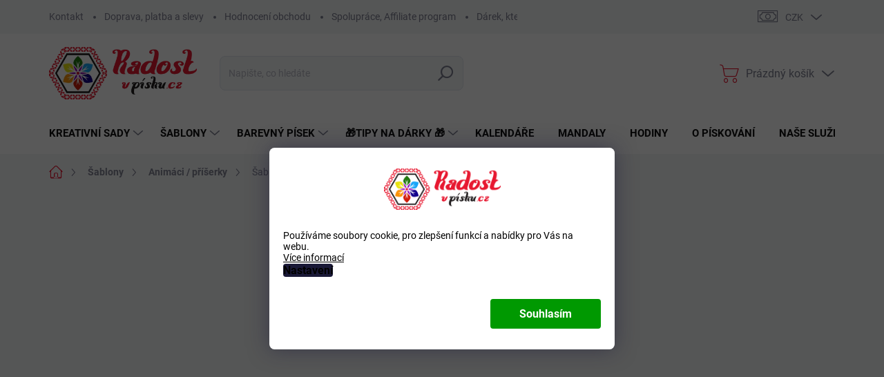

--- FILE ---
content_type: text/html; charset=utf-8
request_url: https://www.radostvpisku.cz/animaci-priserky/sablona-na-piskovani-animak-11/
body_size: 38687
content:
<!doctype html><html lang="cs" dir="ltr" class="header-background-light external-fonts-loaded"><head><meta charset="utf-8" /><meta name="viewport" content="width=device-width,initial-scale=1" /><title>Šablona na pískování animák 11 - Radost v písku</title><link rel="preconnect" href="https://cdn.myshoptet.com" /><link rel="dns-prefetch" href="https://cdn.myshoptet.com" /><link rel="preload" href="https://cdn.myshoptet.com/prj/dist/master/cms/libs/jquery/jquery-1.11.3.min.js" as="script" /><link href="https://cdn.myshoptet.com/prj/dist/master/cms/templates/frontend_templates/shared/css/font-face/source-sans-3.css" rel="stylesheet"><link href="https://cdn.myshoptet.com/prj/dist/master/cms/templates/frontend_templates/shared/css/font-face/exo-2.css" rel="stylesheet"><script>
dataLayer = [];
dataLayer.push({'shoptet' : {
    "pageId": 1146,
    "pageType": "productDetail",
    "currency": "CZK",
    "currencyInfo": {
        "decimalSeparator": ",",
        "exchangeRate": 1,
        "priceDecimalPlaces": 2,
        "symbol": "K\u010d",
        "symbolLeft": 0,
        "thousandSeparator": " "
    },
    "language": "cs",
    "projectId": 159686,
    "product": {
        "id": 13296,
        "guid": "2d4a9f88-1174-11ed-accc-0cc47a6c9370",
        "hasVariants": true,
        "codes": [
            {
                "code": "13296\/A4"
            },
            {
                "code": "13296\/A3"
            },
            {
                "code": "13296\/A2"
            }
        ],
        "name": "\u0160ablona na p\u00edskov\u00e1n\u00ed anim\u00e1k 11",
        "appendix": "",
        "weight": "0",
        "manufacturer": "Radost v p\u00edsku",
        "manufacturerGuid": "1EF533270E5F60388572DA0BA3DED3EE",
        "currentCategory": "Samolepic\u00ed \u0161ablony na p\u00edskov\u00e1n\u00ed | Anim\u00e1ci \/ p\u0159\u00ed\u0161erky",
        "currentCategoryGuid": "70241928-0ff3-11ed-a84f-002590dc5efc",
        "defaultCategory": "Samolepic\u00ed \u0161ablony na p\u00edskov\u00e1n\u00ed | Anim\u00e1ci \/ p\u0159\u00ed\u0161erky",
        "defaultCategoryGuid": "70241928-0ff3-11ed-a84f-002590dc5efc",
        "currency": "CZK",
        "priceWithVatMin": 65,
        "priceWithVatMax": 227
    },
    "stocks": [
        {
            "id": "ext",
            "title": "Sklad",
            "isDeliveryPoint": 0,
            "visibleOnEshop": 1
        }
    ],
    "cartInfo": {
        "id": null,
        "freeShipping": false,
        "freeShippingFrom": 1090,
        "leftToFreeGift": {
            "formattedPrice": "699 K\u010d",
            "priceLeft": 699
        },
        "freeGift": false,
        "leftToFreeShipping": {
            "priceLeft": 1090,
            "dependOnRegion": 0,
            "formattedPrice": "1 090 K\u010d"
        },
        "discountCoupon": [],
        "getNoBillingShippingPrice": {
            "withoutVat": 0,
            "vat": 0,
            "withVat": 0
        },
        "cartItems": [],
        "taxMode": "ORDINARY"
    },
    "cart": [],
    "customer": {
        "priceRatio": 1,
        "priceListId": 1,
        "groupId": null,
        "registered": false,
        "mainAccount": false
    }
}});
dataLayer.push({'cookie_consent' : {
    "marketing": "denied",
    "analytics": "denied"
}});
document.addEventListener('DOMContentLoaded', function() {
    shoptet.consent.onAccept(function(agreements) {
        if (agreements.length == 0) {
            return;
        }
        dataLayer.push({
            'cookie_consent' : {
                'marketing' : (agreements.includes(shoptet.config.cookiesConsentOptPersonalisation)
                    ? 'granted' : 'denied'),
                'analytics': (agreements.includes(shoptet.config.cookiesConsentOptAnalytics)
                    ? 'granted' : 'denied')
            },
            'event': 'cookie_consent'
        });
    });
});
</script>

<!-- Google Tag Manager -->
<script>(function(w,d,s,l,i){w[l]=w[l]||[];w[l].push({'gtm.start':
new Date().getTime(),event:'gtm.js'});var f=d.getElementsByTagName(s)[0],
j=d.createElement(s),dl=l!='dataLayer'?'&l='+l:'';j.async=true;j.src=
'https://www.googletagmanager.com/gtm.js?id='+i+dl;f.parentNode.insertBefore(j,f);
})(window,document,'script','dataLayer','GTM-W6P3H9');</script>
<!-- End Google Tag Manager -->

<meta property="og:type" content="website"><meta property="og:site_name" content="radostvpisku.cz"><meta property="og:url" content="https://www.radostvpisku.cz/animaci-priserky/sablona-na-piskovani-animak-11/"><meta property="og:title" content="Šablona na pískování animák 11 - Radost v písku"><meta name="author" content="Radost v písku"><meta name="web_author" content="Shoptet.cz"><meta name="dcterms.rightsHolder" content="www.radostvpisku.cz"><meta name="robots" content="index,follow"><meta property="og:image" content="https://cdn.myshoptet.com/usr/www.radostvpisku.cz/user/shop/big/13296_animak-11.jpg?6438f4e5"><meta property="og:description" content="Šablony na pískování pro děti i dospělé! Jednoduché pískování obrázků s kvalitními šablonami a barevným pískem. Vytvořte si vlastní obrázek!"><meta name="description" content="Šablony na pískování pro děti i dospělé! Jednoduché pískování obrázků s kvalitními šablonami a barevným pískem. Vytvořte si vlastní obrázek!"><meta name="google-site-verification" content="PYoQefJSFWJDfHqN8bxocYEDQ86QbVidtvS8I2lFdZ4"><meta property="product:price:amount" content="65"><meta property="product:price:currency" content="CZK"><style>:root {--color-primary: #E81730;--color-primary-h: 353;--color-primary-s: 82%;--color-primary-l: 50%;--color-primary-hover: #E81730;--color-primary-hover-h: 353;--color-primary-hover-s: 82%;--color-primary-hover-l: 50%;--color-secondary: #6EBF3D;--color-secondary-h: 97;--color-secondary-s: 52%;--color-secondary-l: 49%;--color-secondary-hover: #E81730;--color-secondary-hover-h: 353;--color-secondary-hover-s: 82%;--color-secondary-hover-l: 50%;--color-tertiary: #ffffff;--color-tertiary-h: 0;--color-tertiary-s: 0%;--color-tertiary-l: 100%;--color-tertiary-hover: #FFCC2E;--color-tertiary-hover-h: 45;--color-tertiary-hover-s: 100%;--color-tertiary-hover-l: 59%;--color-header-background: #ffffff;--template-font: "Source Sans 3";--template-headings-font: "Exo 2";--header-background-url: url("[data-uri]");--cookies-notice-background: #1A1937;--cookies-notice-color: #F8FAFB;--cookies-notice-button-hover: #f5f5f5;--cookies-notice-link-hover: #27263f;--templates-update-management-preview-mode-content: "Náhled aktualizací šablony je aktivní pro váš prohlížeč."}</style>
    <script>var shoptet = shoptet || {};</script>
    <script src="https://cdn.myshoptet.com/prj/dist/master/shop/dist/main-3g-header.js.05f199e7fd2450312de2.js"></script>
<!-- User include --><!-- service 1000(633) html code header -->
<link rel="stylesheet" href="https://cdn.myshoptet.com/usr/apollo.jakubtursky.sk/user/documents/assets/main.css?v=1769">

<noscript>
<style>
.before-carousel:before,
.before-carousel:after,
.products-block:after,
.products-block:before,
.p-detail-inner:before,
.p-detail-inner:after{
	display: none;
}

.products-block .product, .products-block .slider-group-products,
.next-to-carousel-banners .banner-wrapper,
.before-carousel .content-wrapper-in,
.p-detail-inner .p-detail-inner-header, .p-detail-inner #product-detail-form {
  opacity: 1;
}

body.type-category .content-wrapper-in,
body.type-manufacturer-detail .content-wrapper-in,
body.type-product .content-wrapper-in {
	visibility: visible!important;
}
</style>
</noscript>

<style>
@font-face {
  font-family: 'apollo';
  font-display: swap;
  src:  url('https://cdn.myshoptet.com/usr/apollo.jakubtursky.sk/user/documents/assets/iconfonts/icomoon.eot?v=107');
  src:  url('https://cdn.myshoptet.com/usr/apollo.jakubtursky.sk/user/documents/assets/iconfonts/icomoon.eot?v=107') format('embedded-opentype'),
    url('https://cdn.myshoptet.com/usr/apollo.jakubtursky.sk/user/documents/assets/iconfonts/icomoon.ttf?v=107') format('truetype'),
    url('https://cdn.myshoptet.com/usr/apollo.jakubtursky.sk/user/documents/assets/iconfonts/icomoon.woff?v=107') format('woff'),
    url('https://cdn.myshoptet.com/usr/apollo.jakubtursky.sk/user/documents/assets/iconfonts/icomoon.svg?v=107') format('svg');
  font-weight: normal;
  font-style: normal;
  font-display: block;
}
.top-navigation-bar .top-nav-button.top-nav-button-login.primary{
	display: none;
}
.basic-description>h3:first-child{
	display: none;
}
/*.header-info-banner-addon{
	background-color: black;
}*/
</style>

<style>
.not-working {
  background-color: rgba(0,0,0, 0.9);
  color: white;
  width: 100%;
  height: 100%;
  position: fixed;
  top: 0;
  left: 0;
  z-index: 9999999;
  text-align: center;
  padding: 50px;
  line-height: 1.6;
  font-size: 16px;
}
</style>

<!-- service 619(267) html code header -->
<link href="https://cdn.myshoptet.com/usr/fvstudio.myshoptet.com/user/documents/addons/cartupsell.min.css?24.11.1" rel="stylesheet">
<!-- service 659(306) html code header -->
<link rel="stylesheet" type="text/css" href="https://cdn.myshoptet.com/usr/fvstudio.myshoptet.com/user/documents/showmore/fv-studio-app-showmore.css?v=21.10.1">

<!-- service 1603(1193) html code header -->
<style>
.mobile .p-thumbnail:not(.highlighted):hover::before {
    opacity: 0 !important;
}
</style>
<!-- service 1710(1294) html code header -->
<link 
rel="stylesheet" 
href="https://cdn.myshoptet.com/usr/dmartini.myshoptet.com/user/documents/upload/dmartini/note_plus/note_plus.min.css?10"
data-author="Dominik Martini" 
data-author-web="dmartini.cz">

<!-- service 1714(1298) html code header -->
<link 
rel="stylesheet" 
href="https://cdn.myshoptet.com/usr/dmartini.myshoptet.com/user/documents/upload/dmartini/blog_products/blog_products.min.css?160"
data-author="Dominik Martini" 
data-author-web="dmartini.cz">
<!-- service 708(354) html code header -->
<link href="https://cdn.myshoptet.com/usr/302565.myshoptet.com/user/documents/assets/gifts/fv-studio-app-gifts.css?25.4.29" rel="stylesheet">
<link href="https://cdn.myshoptet.com/usr/302565.myshoptet.com/user/documents/assets/gifts/fv-studio-app-gifts.Classic.css?25.4.29" rel="stylesheet">

<style>
.ordering-process.id--9 [id~=free-gift-wrapper] ul li:hover,
.ordering-process.id--9 [class~=free-gifts-wrapper] ul li:hover,
.content-window.cart-window [class~=free-gifts-wrapper] ul li:hover {
    border-color: #E81730;
}

.ordering-process.id--9 [id~=free-gift-wrapper] ul li:not(.hidden-colorbox-visible),
.ordering-process.id--9 [class~=free-gifts-wrapper] ul li.active,
.content-window.cart-window [class~=free-gifts-wrapper] ul li.active {
    border-color: #E81730;
    border-width: 2px;
}

.fvstudio-delivery-info-single-gift {
border-color: #E81730;
}

</style>
<!-- service 1108(732) html code header -->
<style>
.faq-item label::before{display: none !important;}
.faq-item label + div{display: none;}
.faq-item input:checked + label + div{display: block;padding: 0 20px;}
.faq-item{border: 1px solid #dadada;margin-bottom: 12px;}
.faq-item label{margin: 0 !important;cursor: pointer;padding: 16px 52px 16px 20px !important;width: 100%;color: #222 !important;background-color: #fff;font-size: 20px;position: relative !important;display: inline-block;}
.faq-item:hover{box-shadow: 0 0 10px rgba(0,0,0,0.1);}
.faq-item label::after{content: "\e911" !important;font-family: shoptet !important;right: 20px;position: absolute !important;line-height: 1 !important;font-size: 14px !important;top: 50% !important;margin-top: -8px;-webkit-transform: rotate(180deg) !important;transform: rotate(180deg) !important;background: none !important;color: #222 !important;left: auto !important;}
.faq-item input:checked + label::after{-webkit-transform: rotate(0deg) !important;transform: rotate(0deg) !important;}
.faq-item:not(.not-last){margin-bottom: 12px;}
.faq-item input{display: none;}

body.template-04 .faq-item label::after {content: "\e620" !important;}
</style>
<!-- service 1908(1473) html code header -->
<script type="text/javascript">
    var eshop = {
        'host': 'www.radostvpisku.cz',
        'projectId': 159686,
        'template': 'Classic',
        'lang': 'cs',
    };
</script>

<link href="https://cdn.myshoptet.com/usr/honzabartos.myshoptet.com/user/documents/style.css?v=292" rel="stylesheet"/>
<script src="https://cdn.myshoptet.com/usr/honzabartos.myshoptet.com/user/documents/script.js?v=300" type="text/javascript"></script>

<style>
.up-callout {
    background-color: rgba(33, 150, 243, 0.1); /* Soft info blue with transparency */
    border: 1px solid rgba(33, 150, 243, 0.3); /* Subtle blue border */
    border-radius: 8px; /* Rounded corners */
    padding: 15px 20px; /* Comfortable padding */
    box-shadow: 0 2px 5px rgba(0, 0, 0, 0.1); /* Subtle shadow for depth */
    max-width: 600px; /* Optional: Limits width for readability */
    margin: 20px auto; /* Centers the box with some spacing */
}

.up-callout p {
    margin: 0; /* Removes default paragraph margin */
    color: #333; /* Dark text for contrast */
    font-size: 16px; /* Readable font size */
    line-height: 1.5; /* Improves readability */
}
</style>
<!-- project html code header -->
<link rel="stylesheet" href="https://cdn.myshoptet.com/usr/www.radostvpisku.cz/user/documents/style.css?v=1.42">

<meta name="seznam-wmt" content="qdQS9inRd86ZDBWkx48SrmnW60lMgMTN" />

<meta name="google-site-verification" content="rtkvOEhwAs8lvTkjLDv9zDVgCJgkx6TdyHO8gMrWUMY" />

<link rel="stylesheet" href="/user/documents/upload/dmartini/radostvpisku.cz.min.css?v=03.12-20251203143647514">

<style>
html body.tursky-apollo .products-block:not(.products-additional) .p .image img {
    margin: 0 !important;
    width: 100% !important;
    max-width: 100% !important;
}
</style>
<script type='text/javascript'>

  window.smartlook||(function(d) {

    var o=smartlook=function(){ o.api.push(arguments)},h=d.getElementsByTagName('head')[0];

    var c=d.createElement('script');o.api=new Array();c.async=true;c.type='text/javascript';

    c.charset='utf-8';c.src='https://web-sdk.smartlook.com/recorder.js';h.appendChild(c);

    })(document);

    smartlook('init', 'ff924b8337191cd3d4772d698d62aeb68752e247', { region: 'eu' });

</script>
<meta name="p:domain_verify" content="40177d5c82a7bf6996cbd24598ffc781"/>

<!-- /User include --><link rel="shortcut icon" href="/favicon.ico" type="image/x-icon" /><link rel="canonical" href="https://www.radostvpisku.cz/animaci-priserky/sablona-na-piskovani-animak-11/" /><script>!function(){var t={9196:function(){!function(){var t=/\[object (Boolean|Number|String|Function|Array|Date|RegExp)\]/;function r(r){return null==r?String(r):(r=t.exec(Object.prototype.toString.call(Object(r))))?r[1].toLowerCase():"object"}function n(t,r){return Object.prototype.hasOwnProperty.call(Object(t),r)}function e(t){if(!t||"object"!=r(t)||t.nodeType||t==t.window)return!1;try{if(t.constructor&&!n(t,"constructor")&&!n(t.constructor.prototype,"isPrototypeOf"))return!1}catch(t){return!1}for(var e in t);return void 0===e||n(t,e)}function o(t,r,n){this.b=t,this.f=r||function(){},this.d=!1,this.a={},this.c=[],this.e=function(t){return{set:function(r,n){u(c(r,n),t.a)},get:function(r){return t.get(r)}}}(this),i(this,t,!n);var e=t.push,o=this;t.push=function(){var r=[].slice.call(arguments,0),n=e.apply(t,r);return i(o,r),n}}function i(t,n,o){for(t.c.push.apply(t.c,n);!1===t.d&&0<t.c.length;){if("array"==r(n=t.c.shift()))t:{var i=n,a=t.a;if("string"==r(i[0])){for(var f=i[0].split("."),s=f.pop(),p=(i=i.slice(1),0);p<f.length;p++){if(void 0===a[f[p]])break t;a=a[f[p]]}try{a[s].apply(a,i)}catch(t){}}}else if("function"==typeof n)try{n.call(t.e)}catch(t){}else{if(!e(n))continue;for(var l in n)u(c(l,n[l]),t.a)}o||(t.d=!0,t.f(t.a,n),t.d=!1)}}function c(t,r){for(var n={},e=n,o=t.split("."),i=0;i<o.length-1;i++)e=e[o[i]]={};return e[o[o.length-1]]=r,n}function u(t,o){for(var i in t)if(n(t,i)){var c=t[i];"array"==r(c)?("array"==r(o[i])||(o[i]=[]),u(c,o[i])):e(c)?(e(o[i])||(o[i]={}),u(c,o[i])):o[i]=c}}window.DataLayerHelper=o,o.prototype.get=function(t){var r=this.a;t=t.split(".");for(var n=0;n<t.length;n++){if(void 0===r[t[n]])return;r=r[t[n]]}return r},o.prototype.flatten=function(){this.b.splice(0,this.b.length),this.b[0]={},u(this.a,this.b[0])}}()}},r={};function n(e){var o=r[e];if(void 0!==o)return o.exports;var i=r[e]={exports:{}};return t[e](i,i.exports,n),i.exports}n.n=function(t){var r=t&&t.__esModule?function(){return t.default}:function(){return t};return n.d(r,{a:r}),r},n.d=function(t,r){for(var e in r)n.o(r,e)&&!n.o(t,e)&&Object.defineProperty(t,e,{enumerable:!0,get:r[e]})},n.o=function(t,r){return Object.prototype.hasOwnProperty.call(t,r)},function(){"use strict";n(9196)}()}();</script>    <!-- Global site tag (gtag.js) - Google Analytics -->
    <script async src="https://www.googletagmanager.com/gtag/js?id=G-7TT5WE5QZP"></script>
    <script>
        
        window.dataLayer = window.dataLayer || [];
        function gtag(){dataLayer.push(arguments);}
        

                    console.debug('default consent data');

            gtag('consent', 'default', {"ad_storage":"denied","analytics_storage":"denied","ad_user_data":"denied","ad_personalization":"denied","wait_for_update":500});
            dataLayer.push({
                'event': 'default_consent'
            });
        
        gtag('js', new Date());

                gtag('config', 'UA-77412473-1', { 'groups': "UA" });
        
                gtag('config', 'G-7TT5WE5QZP', {"groups":"GA4","send_page_view":false,"content_group":"productDetail","currency":"CZK","page_language":"cs"});
        
                gtag('config', 'AW-876308705', {"allow_enhanced_conversions":true});
        
        
        
        
        
                    gtag('event', 'page_view', {"send_to":"GA4","page_language":"cs","content_group":"productDetail","currency":"CZK"});
        
                gtag('set', 'currency', 'CZK');

        gtag('event', 'view_item', {
            "send_to": "UA",
            "items": [
                {
                    "id": "13296\/A4",
                    "name": "\u0160ablona na p\u00edskov\u00e1n\u00ed anim\u00e1k 11",
                    "category": "Samolepic\u00ed \u0161ablony na p\u00edskov\u00e1n\u00ed \/ Anim\u00e1ci \/ p\u0159\u00ed\u0161erky",
                                        "brand": "Radost v p\u00edsku",
                                                            "variant": "Varianta: A4 (210 \u00d7 297 mm)",
                                        "price": 53.72
                }
            ]
        });
        
        
        
        
        
                    gtag('event', 'view_item', {"send_to":"GA4","page_language":"cs","content_group":"productDetail","value":53.719999999999999,"currency":"CZK","items":[{"item_id":"13296\/A4","item_name":"\u0160ablona na p\u00edskov\u00e1n\u00ed anim\u00e1k 11","item_brand":"Radost v p\u00edsku","item_category":"Samolepic\u00ed \u0161ablony na p\u00edskov\u00e1n\u00ed","item_category2":"Anim\u00e1ci \/ p\u0159\u00ed\u0161erky","item_variant":"13296\/A4~Varianta: A4 (210 \u00d7 297 mm)","price":53.719999999999999,"quantity":1,"index":0}]});
        
        
        
        
        
        
        
        document.addEventListener('DOMContentLoaded', function() {
            if (typeof shoptet.tracking !== 'undefined') {
                for (var id in shoptet.tracking.bannersList) {
                    gtag('event', 'view_promotion', {
                        "send_to": "UA",
                        "promotions": [
                            {
                                "id": shoptet.tracking.bannersList[id].id,
                                "name": shoptet.tracking.bannersList[id].name,
                                "position": shoptet.tracking.bannersList[id].position
                            }
                        ]
                    });
                }
            }

            shoptet.consent.onAccept(function(agreements) {
                if (agreements.length !== 0) {
                    console.debug('gtag consent accept');
                    var gtagConsentPayload =  {
                        'ad_storage': agreements.includes(shoptet.config.cookiesConsentOptPersonalisation)
                            ? 'granted' : 'denied',
                        'analytics_storage': agreements.includes(shoptet.config.cookiesConsentOptAnalytics)
                            ? 'granted' : 'denied',
                                                                                                'ad_user_data': agreements.includes(shoptet.config.cookiesConsentOptPersonalisation)
                            ? 'granted' : 'denied',
                        'ad_personalization': agreements.includes(shoptet.config.cookiesConsentOptPersonalisation)
                            ? 'granted' : 'denied',
                        };
                    console.debug('update consent data', gtagConsentPayload);
                    gtag('consent', 'update', gtagConsentPayload);
                    dataLayer.push(
                        { 'event': 'update_consent' }
                    );
                }
            });
        });
    </script>
<script>
    (function(t, r, a, c, k, i, n, g) { t['ROIDataObject'] = k;
    t[k]=t[k]||function(){ (t[k].q=t[k].q||[]).push(arguments) },t[k].c=i;n=r.createElement(a),
    g=r.getElementsByTagName(a)[0];n.async=1;n.src=c;g.parentNode.insertBefore(n,g)
    })(window, document, 'script', '//www.heureka.cz/ocm/sdk.js?source=shoptet&version=2&page=product_detail', 'heureka', 'cz');

    heureka('set_user_consent', 0);
</script>
</head><body class="desktop id-1146 in-animaci-priserky template-11 type-product type-detail multiple-columns-body columns-mobile-2 columns-3 blank-mode blank-mode-css ums_forms_redesign--off ums_a11y_category_page--on ums_discussion_rating_forms--off ums_flags_display_unification--on ums_a11y_login--on mobile-header-version-0">
        <div id="fb-root"></div>
        <script>
            window.fbAsyncInit = function() {
                FB.init({
//                    appId            : 'your-app-id',
                    autoLogAppEvents : true,
                    xfbml            : true,
                    version          : 'v19.0'
                });
            };
        </script>
        <script async defer crossorigin="anonymous" src="https://connect.facebook.net/cs_CZ/sdk.js"></script>
<!-- Google Tag Manager (noscript) -->
<noscript><iframe src="https://www.googletagmanager.com/ns.html?id=GTM-W6P3H9"
height="0" width="0" style="display:none;visibility:hidden"></iframe></noscript>
<!-- End Google Tag Manager (noscript) -->

    <div class="siteCookies siteCookies--bottom siteCookies--dark js-siteCookies" role="dialog" data-testid="cookiesPopup" data-nosnippet>
        <div class="siteCookies__form">
            <div class="siteCookies__content">
                <div class="siteCookies__text">
                    <span>Používáme soubory cookie, pro zlepšení funkcí a nabídky pro Vás na webu.</span> <br /><a href="https://business.safety.google/privacy/" target="_blank" rel="noopener noreferrer">Více informací</a>
                </div>
                <p class="siteCookies__links">
                    <button class="siteCookies__link js-cookies-settings" aria-label="Nastavení cookies" data-testid="cookiesSettings">Nastavení</button>
                </p>
            </div>
            <div class="siteCookies__buttonWrap">
                                    <button class="siteCookies__button js-cookiesConsentSubmit" value="reject" aria-label="Odmítnout cookies" data-testid="buttonCookiesReject">Odmítnout</button>
                                <button class="siteCookies__button js-cookiesConsentSubmit" value="all" aria-label="Přijmout cookies" data-testid="buttonCookiesAccept">Souhlasím</button>
            </div>
        </div>
        <script>
            document.addEventListener("DOMContentLoaded", () => {
                const siteCookies = document.querySelector('.js-siteCookies');
                document.addEventListener("scroll", shoptet.common.throttle(() => {
                    const st = document.documentElement.scrollTop;
                    if (st > 1) {
                        siteCookies.classList.add('siteCookies--scrolled');
                    } else {
                        siteCookies.classList.remove('siteCookies--scrolled');
                    }
                }, 100));
            });
        </script>
    </div>
<a href="#content" class="skip-link sr-only">Přejít na obsah</a><div class="overall-wrapper"><div class="user-action"><div class="container">
    <div class="user-action-in">
                    <div id="login" class="user-action-login popup-widget login-widget" role="dialog" aria-labelledby="loginHeading">
        <div class="popup-widget-inner">
                            <h2 id="loginHeading">Přihlášení k vašemu účtu</h2><div id="customerLogin"><form action="/action/Customer/Login/" method="post" id="formLoginIncluded" class="csrf-enabled formLogin" data-testid="formLogin"><input type="hidden" name="referer" value="" /><div class="form-group"><div class="input-wrapper email js-validated-element-wrapper no-label"><input type="email" name="email" class="form-control" autofocus placeholder="E-mailová adresa (např. jan@novak.cz)" data-testid="inputEmail" autocomplete="email" required /></div></div><div class="form-group"><div class="input-wrapper password js-validated-element-wrapper no-label"><input type="password" name="password" class="form-control" placeholder="Heslo" data-testid="inputPassword" autocomplete="current-password" required /><span class="no-display">Nemůžete vyplnit toto pole</span><input type="text" name="surname" value="" class="no-display" /></div></div><div class="form-group"><div class="login-wrapper"><button type="submit" class="btn btn-secondary btn-text btn-login" data-testid="buttonSubmit">Přihlásit se</button><div class="password-helper"><a href="/registrace/" data-testid="signup" rel="nofollow">Nová registrace</a><a href="/klient/zapomenute-heslo/" rel="nofollow">Zapomenuté heslo</a></div></div></div><div class="social-login-buttons"><div class="social-login-buttons-divider"><span>nebo</span></div><div class="form-group"><a href="/action/Social/login/?provider=Facebook" class="login-btn facebook" rel="nofollow"><span class="login-facebook-icon"></span><strong>Přihlásit se přes Facebook</strong></a></div><div class="form-group"><a href="/action/Social/login/?provider=Google" class="login-btn google" rel="nofollow"><span class="login-google-icon"></span><strong>Přihlásit se přes Google</strong></a></div><div class="form-group"><a href="/action/Social/login/?provider=Seznam" class="login-btn seznam" rel="nofollow"><span class="login-seznam-icon"></span><strong>Přihlásit se přes Seznam</strong></a></div></div></form>
</div>                    </div>
    </div>

                            <div id="cart-widget" class="user-action-cart popup-widget cart-widget loader-wrapper" data-testid="popupCartWidget" role="dialog" aria-hidden="true">
    <div class="popup-widget-inner cart-widget-inner place-cart-here">
        <div class="loader-overlay">
            <div class="loader"></div>
        </div>
    </div>

    <div class="cart-widget-button">
        <a href="/kosik/" class="btn btn-conversion" id="continue-order-button" rel="nofollow" data-testid="buttonNextStep">Pokračovat do košíku</a>
    </div>
</div>
            </div>
</div>
</div><div class="top-navigation-bar" data-testid="topNavigationBar">

    <div class="container">

        <div class="top-navigation-contacts">
            <strong>Zákaznická podpora:</strong><a href="tel:+420777296199" class="project-phone" aria-label="Zavolat na +420777296199" data-testid="contactboxPhone"><span>+420777296199</span></a><a href="mailto:info@radostvpisku.cz" class="project-email" data-testid="contactboxEmail"><span>info@radostvpisku.cz</span></a>        </div>

                            <div class="top-navigation-menu">
                <div class="top-navigation-menu-trigger"></div>
                <ul class="top-navigation-bar-menu">
                                            <li class="top-navigation-menu-item-29">
                            <a href="/kontakty/">Kontakt</a>
                        </li>
                                            <li class="top-navigation-menu-item-786">
                            <a href="/doprava--platba-a-slevy/">Doprava, platba a slevy</a>
                        </li>
                                            <li class="top-navigation-menu-item--51">
                            <a href="/hodnoceni-obchodu/">Hodnocení obchodu</a>
                        </li>
                                            <li class="top-navigation-menu-item-822">
                            <a href="/spoluprace--affiliate-program/">Spolupráce, Affiliate program</a>
                        </li>
                                            <li class="top-navigation-menu-item-807">
                            <a href="/darek--ktery-ma-smysl/">Dárek, který má smysl</a>
                        </li>
                                            <li class="top-navigation-menu-item-39">
                            <a href="/obchodni-podminky/">Obchodní podmínky</a>
                        </li>
                                            <li class="top-navigation-menu-item-1003">
                            <a href="/podminky-ochrany-osobnich-udaju/">Podmínky ochrany osobních údajů</a>
                        </li>
                                            <li class="top-navigation-menu-item-1188">
                            <a href="/reklamace/">Reklamace</a>
                        </li>
                                            <li class="top-navigation-menu-item-1185">
                            <a href="/vraceni-zbozi/">Vrácení zboží</a>
                        </li>
                                    </ul>
                <ul class="top-navigation-bar-menu-helper"></ul>
            </div>
        
        <div class="top-navigation-tools">
            <div class="responsive-tools">
                <a href="#" class="toggle-window" data-target="search" aria-label="Hledat" data-testid="linkSearchIcon"></a>
                                                            <a href="#" class="toggle-window" data-target="login"></a>
                                                    <a href="#" class="toggle-window" data-target="navigation" aria-label="Menu" data-testid="hamburgerMenu"></a>
            </div>
                <div class="dropdown">
        <span>Ceny v:</span>
        <button id="topNavigationDropdown" type="button" data-toggle="dropdown" aria-haspopup="true" aria-expanded="false">
            CZK
            <span class="caret"></span>
        </button>
        <ul class="dropdown-menu" aria-labelledby="topNavigationDropdown"><li><a href="/action/Currency/changeCurrency/?currencyCode=CZK" rel="nofollow">CZK</a></li><li><a href="/action/Currency/changeCurrency/?currencyCode=EUR" rel="nofollow">EUR</a></li></ul>
    </div>
            <button class="top-nav-button top-nav-button-login toggle-window" type="button" data-target="login" aria-haspopup="dialog" aria-controls="login" aria-expanded="false" data-testid="signin"><span>Přihlášení</span></button>        </div>

    </div>

</div>
<header id="header"><div class="container navigation-wrapper">
    <div class="header-top">
        <div class="site-name-wrapper">
            <div class="site-name"><a href="/" data-testid="linkWebsiteLogo"><img src="https://cdn.myshoptet.com/usr/www.radostvpisku.cz/user/logos/logotyp_radostvpisku.png" alt="Radost v písku" fetchpriority="low" /></a></div>        </div>
        <div class="search" itemscope itemtype="https://schema.org/WebSite">
            <meta itemprop="headline" content="Animáci / příšerky"/><meta itemprop="url" content="https://www.radostvpisku.cz"/><meta itemprop="text" content="Šablony na pískování pro děti i dospělé! Jednoduché pískování obrázků s kvalitními šablonami a barevným pískem. Vytvořte si vlastní obrázek!"/>            <form action="/action/ProductSearch/prepareString/" method="post"
    id="formSearchForm" class="search-form compact-form js-search-main"
    itemprop="potentialAction" itemscope itemtype="https://schema.org/SearchAction" data-testid="searchForm">
    <fieldset>
        <meta itemprop="target"
            content="https://www.radostvpisku.cz/vyhledavani/?string={string}"/>
        <input type="hidden" name="language" value="cs"/>
        
            
<input
    type="search"
    name="string"
        class="query-input form-control search-input js-search-input"
    placeholder="Napište, co hledáte"
    autocomplete="off"
    required
    itemprop="query-input"
    aria-label="Vyhledávání"
    data-testid="searchInput"
>
            <button type="submit" class="btn btn-default" data-testid="searchBtn">Hledat</button>
        
    </fieldset>
</form>
        </div>
        <div class="navigation-buttons">
                
    <a href="/kosik/" class="btn btn-icon toggle-window cart-count" data-target="cart" data-hover="true" data-redirect="true" data-testid="headerCart" rel="nofollow" aria-haspopup="dialog" aria-expanded="false" aria-controls="cart-widget">
        
                <span class="sr-only">Nákupní košík</span>
        
            <span class="cart-price visible-lg-inline-block" data-testid="headerCartPrice">
                                    Prázdný košík                            </span>
        
    
            </a>
        </div>
    </div>
    <nav id="navigation" aria-label="Hlavní menu" data-collapsible="true"><div class="navigation-in menu"><ul class="menu-level-1" role="menubar" data-testid="headerMenuItems"><li class="menu-item-699 ext" role="none"><a href="/kreativni-sady/" data-testid="headerMenuItem" role="menuitem" aria-haspopup="true" aria-expanded="false"><b>Kreativní sady</b><span class="submenu-arrow"></span></a><ul class="menu-level-2" aria-label="Kreativní sady" tabindex="-1" role="menu"><li class="menu-item-1160" role="none"><a href="/startovaci-sady/" class="menu-image" data-testid="headerMenuItem" tabindex="-1" aria-hidden="true"><img src="data:image/svg+xml,%3Csvg%20width%3D%22140%22%20height%3D%22100%22%20xmlns%3D%22http%3A%2F%2Fwww.w3.org%2F2000%2Fsvg%22%3E%3C%2Fsvg%3E" alt="" aria-hidden="true" width="140" height="100"  data-src="https://cdn.myshoptet.com/usr/www.radostvpisku.cz/user/categories/thumb/5.jpg" fetchpriority="low" /></a><div><a href="/startovaci-sady/" data-testid="headerMenuItem" role="menuitem"><span>Startovací sady</span></a>
                        </div></li><li class="menu-item-1017" role="none"><a href="/sady-pro-holky/" class="menu-image" data-testid="headerMenuItem" tabindex="-1" aria-hidden="true"><img src="data:image/svg+xml,%3Csvg%20width%3D%22140%22%20height%3D%22100%22%20xmlns%3D%22http%3A%2F%2Fwww.w3.org%2F2000%2Fsvg%22%3E%3C%2Fsvg%3E" alt="" aria-hidden="true" width="140" height="100"  data-src="https://cdn.myshoptet.com/usr/www.radostvpisku.cz/user/categories/thumb/holky-1-ver5.jpg" fetchpriority="low" /></a><div><a href="/sady-pro-holky/" data-testid="headerMenuItem" role="menuitem"><span>Sady pro holky</span></a>
                        </div></li><li class="menu-item-1020" role="none"><a href="/sady-pro-kluky/" class="menu-image" data-testid="headerMenuItem" tabindex="-1" aria-hidden="true"><img src="data:image/svg+xml,%3Csvg%20width%3D%22140%22%20height%3D%22100%22%20xmlns%3D%22http%3A%2F%2Fwww.w3.org%2F2000%2Fsvg%22%3E%3C%2Fsvg%3E" alt="" aria-hidden="true" width="140" height="100"  data-src="https://cdn.myshoptet.com/usr/www.radostvpisku.cz/user/categories/thumb/kluky.jpg" fetchpriority="low" /></a><div><a href="/sady-pro-kluky/" data-testid="headerMenuItem" role="menuitem"><span>Sady pro kluky</span></a>
                        </div></li><li class="menu-item-1029" role="none"><a href="/pro-nejmensi-jednoduche/" class="menu-image" data-testid="headerMenuItem" tabindex="-1" aria-hidden="true"><img src="data:image/svg+xml,%3Csvg%20width%3D%22140%22%20height%3D%22100%22%20xmlns%3D%22http%3A%2F%2Fwww.w3.org%2F2000%2Fsvg%22%3E%3C%2Fsvg%3E" alt="" aria-hidden="true" width="140" height="100"  data-src="https://cdn.myshoptet.com/usr/www.radostvpisku.cz/user/categories/thumb/jednoduche-1.jpg" fetchpriority="low" /></a><div><a href="/pro-nejmensi-jednoduche/" data-testid="headerMenuItem" role="menuitem"><span>Pro nejmenší - jednoduché</span></a>
                        </div></li><li class="menu-item-1014" role="none"><a href="/mandalove-slozitejsi-sady/" class="menu-image" data-testid="headerMenuItem" tabindex="-1" aria-hidden="true"><img src="data:image/svg+xml,%3Csvg%20width%3D%22140%22%20height%3D%22100%22%20xmlns%3D%22http%3A%2F%2Fwww.w3.org%2F2000%2Fsvg%22%3E%3C%2Fsvg%3E" alt="" aria-hidden="true" width="140" height="100"  data-src="https://cdn.myshoptet.com/usr/www.radostvpisku.cz/user/categories/thumb/slozitejsi_2.jpg" fetchpriority="low" /></a><div><a href="/mandalove-slozitejsi-sady/" data-testid="headerMenuItem" role="menuitem"><span>Mandalové / složitější sady</span></a>
                        </div></li><li class="menu-item-1140" role="none"><a href="/sady-pro-organizace/" class="menu-image" data-testid="headerMenuItem" tabindex="-1" aria-hidden="true"><img src="data:image/svg+xml,%3Csvg%20width%3D%22140%22%20height%3D%22100%22%20xmlns%3D%22http%3A%2F%2Fwww.w3.org%2F2000%2Fsvg%22%3E%3C%2Fsvg%3E" alt="" aria-hidden="true" width="140" height="100"  data-src="https://cdn.myshoptet.com/usr/www.radostvpisku.cz/user/categories/thumb/22222.jpg" fetchpriority="low" /></a><div><a href="/sady-pro-organizace/" data-testid="headerMenuItem" role="menuitem"><span>Sady pro organizace</span></a>
                        </div></li><li class="menu-item-828" role="none"><a href="/male-sady/" class="menu-image" data-testid="headerMenuItem" tabindex="-1" aria-hidden="true"><img src="data:image/svg+xml,%3Csvg%20width%3D%22140%22%20height%3D%22100%22%20xmlns%3D%22http%3A%2F%2Fwww.w3.org%2F2000%2Fsvg%22%3E%3C%2Fsvg%3E" alt="" aria-hidden="true" width="140" height="100"  data-src="https://cdn.myshoptet.com/usr/www.radostvpisku.cz/user/categories/thumb/zakladni_sada_2.jpg" fetchpriority="low" /></a><div><a href="/male-sady/" data-testid="headerMenuItem" role="menuitem"><span>Základní sady A5</span></a>
                        </div></li><li class="menu-item-831" role="none"><a href="/stredni-sady/" class="menu-image" data-testid="headerMenuItem" tabindex="-1" aria-hidden="true"><img src="data:image/svg+xml,%3Csvg%20width%3D%22140%22%20height%3D%22100%22%20xmlns%3D%22http%3A%2F%2Fwww.w3.org%2F2000%2Fsvg%22%3E%3C%2Fsvg%3E" alt="" aria-hidden="true" width="140" height="100"  data-src="https://cdn.myshoptet.com/usr/www.radostvpisku.cz/user/categories/thumb/stredni_sady_2.jpg" fetchpriority="low" /></a><div><a href="/stredni-sady/" data-testid="headerMenuItem" role="menuitem"><span>Střední sady A5</span></a>
                        </div></li><li class="menu-item-834" role="none"><a href="/velke-sady/" class="menu-image" data-testid="headerMenuItem" tabindex="-1" aria-hidden="true"><img src="data:image/svg+xml,%3Csvg%20width%3D%22140%22%20height%3D%22100%22%20xmlns%3D%22http%3A%2F%2Fwww.w3.org%2F2000%2Fsvg%22%3E%3C%2Fsvg%3E" alt="" aria-hidden="true" width="140" height="100"  data-src="https://cdn.myshoptet.com/usr/www.radostvpisku.cz/user/categories/thumb/velke_sady_2.jpg" fetchpriority="low" /></a><div><a href="/velke-sady/" data-testid="headerMenuItem" role="menuitem"><span>Velké sady A5</span></a>
                        </div></li><li class="menu-item-1032" role="none"><a href="/zakladni-sada-a4/" class="menu-image" data-testid="headerMenuItem" tabindex="-1" aria-hidden="true"><img src="data:image/svg+xml,%3Csvg%20width%3D%22140%22%20height%3D%22100%22%20xmlns%3D%22http%3A%2F%2Fwww.w3.org%2F2000%2Fsvg%22%3E%3C%2Fsvg%3E" alt="" aria-hidden="true" width="140" height="100"  data-src="https://cdn.myshoptet.com/usr/www.radostvpisku.cz/user/categories/thumb/zakladnia4.jpg" fetchpriority="low" /></a><div><a href="/zakladni-sada-a4/" data-testid="headerMenuItem" role="menuitem"><span>Základní sada A4</span></a>
                        </div></li><li class="menu-item-1038" role="none"><a href="/stredni-sada-a4/" class="menu-image" data-testid="headerMenuItem" tabindex="-1" aria-hidden="true"><img src="data:image/svg+xml,%3Csvg%20width%3D%22140%22%20height%3D%22100%22%20xmlns%3D%22http%3A%2F%2Fwww.w3.org%2F2000%2Fsvg%22%3E%3C%2Fsvg%3E" alt="" aria-hidden="true" width="140" height="100"  data-src="https://cdn.myshoptet.com/usr/www.radostvpisku.cz/user/categories/thumb/strednia4.jpg" fetchpriority="low" /></a><div><a href="/stredni-sada-a4/" data-testid="headerMenuItem" role="menuitem"><span>Střední sada A4</span></a>
                        </div></li><li class="menu-item-1041" role="none"><a href="/velke-sady-a4/" class="menu-image" data-testid="headerMenuItem" tabindex="-1" aria-hidden="true"><img src="data:image/svg+xml,%3Csvg%20width%3D%22140%22%20height%3D%22100%22%20xmlns%3D%22http%3A%2F%2Fwww.w3.org%2F2000%2Fsvg%22%3E%3C%2Fsvg%3E" alt="" aria-hidden="true" width="140" height="100"  data-src="https://cdn.myshoptet.com/usr/www.radostvpisku.cz/user/categories/thumb/velkea4.jpg" fetchpriority="low" /></a><div><a href="/velke-sady-a4/" data-testid="headerMenuItem" role="menuitem"><span>Velké sady A4</span></a>
                        </div></li></ul></li>
<li class="menu-item-684 ext" role="none"><a href="/sablony/" data-testid="headerMenuItem" role="menuitem" aria-haspopup="true" aria-expanded="false"><b>Šablony</b><span class="submenu-arrow"></span></a><ul class="menu-level-2" aria-label="Šablony" tabindex="-1" role="menu"><li class="menu-item-738" role="none"><a href="/vanocni-zimni/" class="menu-image" data-testid="headerMenuItem" tabindex="-1" aria-hidden="true"><img src="data:image/svg+xml,%3Csvg%20width%3D%22140%22%20height%3D%22100%22%20xmlns%3D%22http%3A%2F%2Fwww.w3.org%2F2000%2Fsvg%22%3E%3C%2Fsvg%3E" alt="" aria-hidden="true" width="140" height="100"  data-src="https://cdn.myshoptet.com/usr/www.radostvpisku.cz/user/categories/thumb/vanocni_-_zimni_samolepici_sablony_k_piskovani.png" fetchpriority="low" /></a><div><a href="/vanocni-zimni/" data-testid="headerMenuItem" role="menuitem"><span>Vánoční / zimní</span></a>
                        </div></li><li class="menu-item-1143" role="none"><a href="/oblicejove-masky/" class="menu-image" data-testid="headerMenuItem" tabindex="-1" aria-hidden="true"><img src="data:image/svg+xml,%3Csvg%20width%3D%22140%22%20height%3D%22100%22%20xmlns%3D%22http%3A%2F%2Fwww.w3.org%2F2000%2Fsvg%22%3E%3C%2Fsvg%3E" alt="" aria-hidden="true" width="140" height="100"  data-src="https://cdn.myshoptet.com/usr/www.radostvpisku.cz/user/categories/thumb/masky_barevnypisek_piskovani_(10).jpg" fetchpriority="low" /></a><div><a href="/oblicejove-masky/" data-testid="headerMenuItem" role="menuitem"><span>Obličejové masky</span></a>
                        </div></li><li class="menu-item-1146 active" role="none"><a href="/animaci-priserky/" class="menu-image" data-testid="headerMenuItem" tabindex="-1" aria-hidden="true"><img src="data:image/svg+xml,%3Csvg%20width%3D%22140%22%20height%3D%22100%22%20xmlns%3D%22http%3A%2F%2Fwww.w3.org%2F2000%2Fsvg%22%3E%3C%2Fsvg%3E" alt="" aria-hidden="true" width="140" height="100"  data-src="https://cdn.myshoptet.com/usr/www.radostvpisku.cz/user/categories/thumb/priserky_-_animaci_samolepici_sablony_k_piskovani.png" fetchpriority="low" /></a><div><a href="/animaci-priserky/" data-testid="headerMenuItem" role="menuitem"><span>Animáci / příšerky</span></a>
                        </div></li><li class="menu-item-690" role="none"><a href="/zviratka-a-rostliny/" class="menu-image" data-testid="headerMenuItem" tabindex="-1" aria-hidden="true"><img src="data:image/svg+xml,%3Csvg%20width%3D%22140%22%20height%3D%22100%22%20xmlns%3D%22http%3A%2F%2Fwww.w3.org%2F2000%2Fsvg%22%3E%3C%2Fsvg%3E" alt="" aria-hidden="true" width="140" height="100"  data-src="https://cdn.myshoptet.com/usr/www.radostvpisku.cz/user/categories/thumb/zviratka_-_rostliny_samolepici_sablony_k_piskovani.png" fetchpriority="low" /></a><div><a href="/zviratka-a-rostliny/" data-testid="headerMenuItem" role="menuitem"><span>Zvířátka a rostliny</span></a>
                        </div></li><li class="menu-item-1311" role="none"><a href="/kone--jednorozci-a-hobby-horse/" class="menu-image" data-testid="headerMenuItem" tabindex="-1" aria-hidden="true"><img src="data:image/svg+xml,%3Csvg%20width%3D%22140%22%20height%3D%22100%22%20xmlns%3D%22http%3A%2F%2Fwww.w3.org%2F2000%2Fsvg%22%3E%3C%2Fsvg%3E" alt="" aria-hidden="true" width="140" height="100"  data-src="https://cdn.myshoptet.com/usr/www.radostvpisku.cz/user/categories/thumb/3f6420ac-46c7-4864-8093-5aeb925252ae.png" fetchpriority="low" /></a><div><a href="/kone--jednorozci-a-hobby-horse/" data-testid="headerMenuItem" role="menuitem"><span>Koně, jednorožci a Hobby horse</span></a>
                        </div></li><li class="menu-item-708" role="none"><a href="/mandaly/" class="menu-image" data-testid="headerMenuItem" tabindex="-1" aria-hidden="true"><img src="data:image/svg+xml,%3Csvg%20width%3D%22140%22%20height%3D%22100%22%20xmlns%3D%22http%3A%2F%2Fwww.w3.org%2F2000%2Fsvg%22%3E%3C%2Fsvg%3E" alt="" aria-hidden="true" width="140" height="100"  data-src="https://cdn.myshoptet.com/usr/www.radostvpisku.cz/user/categories/thumb/ee8fa64c-d338-448f-abd4-3e0acb2ebe4a.png" fetchpriority="low" /></a><div><a href="/mandaly/" data-testid="headerMenuItem" role="menuitem"><span>Mandaly</span></a>
                        </div></li><li class="menu-item-705" role="none"><a href="/pro-holky/" class="menu-image" data-testid="headerMenuItem" tabindex="-1" aria-hidden="true"><img src="data:image/svg+xml,%3Csvg%20width%3D%22140%22%20height%3D%22100%22%20xmlns%3D%22http%3A%2F%2Fwww.w3.org%2F2000%2Fsvg%22%3E%3C%2Fsvg%3E" alt="" aria-hidden="true" width="140" height="100"  data-src="https://cdn.myshoptet.com/usr/www.radostvpisku.cz/user/categories/thumb/81003eac-27a9-40ca-abeb-4f1898238e3a.png" fetchpriority="low" /></a><div><a href="/pro-holky/" data-testid="headerMenuItem" role="menuitem"><span>Pro holky</span></a>
                        </div></li><li class="menu-item-702" role="none"><a href="/pro-kluky/" class="menu-image" data-testid="headerMenuItem" tabindex="-1" aria-hidden="true"><img src="data:image/svg+xml,%3Csvg%20width%3D%22140%22%20height%3D%22100%22%20xmlns%3D%22http%3A%2F%2Fwww.w3.org%2F2000%2Fsvg%22%3E%3C%2Fsvg%3E" alt="" aria-hidden="true" width="140" height="100"  data-src="https://cdn.myshoptet.com/usr/www.radostvpisku.cz/user/categories/thumb/4b2f9251-9fb0-434d-92c6-5fd3de0be423.png" fetchpriority="low" /></a><div><a href="/pro-kluky/" data-testid="headerMenuItem" role="menuitem"><span>Pro kluky</span></a>
                        </div></li><li class="menu-item-750" role="none"><a href="/pro-nejmensi/" class="menu-image" data-testid="headerMenuItem" tabindex="-1" aria-hidden="true"><img src="data:image/svg+xml,%3Csvg%20width%3D%22140%22%20height%3D%22100%22%20xmlns%3D%22http%3A%2F%2Fwww.w3.org%2F2000%2Fsvg%22%3E%3C%2Fsvg%3E" alt="" aria-hidden="true" width="140" height="100"  data-src="https://cdn.myshoptet.com/usr/www.radostvpisku.cz/user/categories/thumb/jednoduche2.jpg" fetchpriority="low" /></a><div><a href="/pro-nejmensi/" data-testid="headerMenuItem" role="menuitem"><span>Jednoduché</span></a>
                        </div></li><li class="menu-item-744" role="none"><a href="/mandaly-a-obrazky-10x10-cm-a-a6/" class="menu-image" data-testid="headerMenuItem" tabindex="-1" aria-hidden="true"><img src="data:image/svg+xml,%3Csvg%20width%3D%22140%22%20height%3D%22100%22%20xmlns%3D%22http%3A%2F%2Fwww.w3.org%2F2000%2Fsvg%22%3E%3C%2Fsvg%3E" alt="" aria-hidden="true" width="140" height="100"  data-src="https://cdn.myshoptet.com/usr/www.radostvpisku.cz/user/categories/thumb/jednoduche.jpg" fetchpriority="low" /></a><div><a href="/mandaly-a-obrazky-10x10-cm-a-a6/" data-testid="headerMenuItem" role="menuitem"><span>Mandaly a obrázky 10x10 cm a A6</span></a>
                        </div></li><li class="menu-item-765" role="none"><a href="/pohadky/" class="menu-image" data-testid="headerMenuItem" tabindex="-1" aria-hidden="true"><img src="data:image/svg+xml,%3Csvg%20width%3D%22140%22%20height%3D%22100%22%20xmlns%3D%22http%3A%2F%2Fwww.w3.org%2F2000%2Fsvg%22%3E%3C%2Fsvg%3E" alt="" aria-hidden="true" width="140" height="100"  data-src="https://cdn.myshoptet.com/usr/www.radostvpisku.cz/user/categories/thumb/923e4fb7-af42-463f-86b7-47a5c82f5cb1.png" fetchpriority="low" /></a><div><a href="/pohadky/" data-testid="headerMenuItem" role="menuitem"><span>Pohádky</span></a>
                        </div></li><li class="menu-item-1011" role="none"><a href="/zentangle-slozitejsi-obrazky/" class="menu-image" data-testid="headerMenuItem" tabindex="-1" aria-hidden="true"><img src="data:image/svg+xml,%3Csvg%20width%3D%22140%22%20height%3D%22100%22%20xmlns%3D%22http%3A%2F%2Fwww.w3.org%2F2000%2Fsvg%22%3E%3C%2Fsvg%3E" alt="" aria-hidden="true" width="140" height="100"  data-src="https://cdn.myshoptet.com/usr/www.radostvpisku.cz/user/categories/thumb/zentagle.jpg" fetchpriority="low" /></a><div><a href="/zentangle-slozitejsi-obrazky/" data-testid="headerMenuItem" role="menuitem"><span>Zentangle, složitější obrázky</span></a>
                        </div></li><li class="menu-item-693" role="none"><a href="/hasici/" class="menu-image" data-testid="headerMenuItem" tabindex="-1" aria-hidden="true"><img src="data:image/svg+xml,%3Csvg%20width%3D%22140%22%20height%3D%22100%22%20xmlns%3D%22http%3A%2F%2Fwww.w3.org%2F2000%2Fsvg%22%3E%3C%2Fsvg%3E" alt="" aria-hidden="true" width="140" height="100"  data-src="https://cdn.myshoptet.com/usr/www.radostvpisku.cz/user/categories/thumb/60f7b8de-19cc-4f1d-b9f8-a049cde70bc6.png" fetchpriority="low" /></a><div><a href="/hasici/" data-testid="headerMenuItem" role="menuitem"><span>Hasiči</span></a>
                        </div></li><li class="menu-item-714" role="none"><a href="/krajina-a-mozaiky/" class="menu-image" data-testid="headerMenuItem" tabindex="-1" aria-hidden="true"><img src="data:image/svg+xml,%3Csvg%20width%3D%22140%22%20height%3D%22100%22%20xmlns%3D%22http%3A%2F%2Fwww.w3.org%2F2000%2Fsvg%22%3E%3C%2Fsvg%3E" alt="" aria-hidden="true" width="140" height="100"  data-src="https://cdn.myshoptet.com/usr/www.radostvpisku.cz/user/categories/thumb/krajiny.jpg" fetchpriority="low" /></a><div><a href="/krajina-a-mozaiky/" data-testid="headerMenuItem" role="menuitem"><span>Krajina a mozaiky</span></a>
                        </div></li><li class="menu-item-720" role="none"><a href="/doprava/" class="menu-image" data-testid="headerMenuItem" tabindex="-1" aria-hidden="true"><img src="data:image/svg+xml,%3Csvg%20width%3D%22140%22%20height%3D%22100%22%20xmlns%3D%22http%3A%2F%2Fwww.w3.org%2F2000%2Fsvg%22%3E%3C%2Fsvg%3E" alt="" aria-hidden="true" width="140" height="100"  data-src="https://cdn.myshoptet.com/usr/www.radostvpisku.cz/user/categories/thumb/a9ad1527-ec91-41aa-954d-9ee315a1cfb9.png" fetchpriority="low" /></a><div><a href="/doprava/" data-testid="headerMenuItem" role="menuitem"><span>Doprava</span></a>
                        </div></li><li class="menu-item-859" role="none"><a href="/sport-profese/" class="menu-image" data-testid="headerMenuItem" tabindex="-1" aria-hidden="true"><img src="data:image/svg+xml,%3Csvg%20width%3D%22140%22%20height%3D%22100%22%20xmlns%3D%22http%3A%2F%2Fwww.w3.org%2F2000%2Fsvg%22%3E%3C%2Fsvg%3E" alt="" aria-hidden="true" width="140" height="100"  data-src="https://cdn.myshoptet.com/usr/www.radostvpisku.cz/user/categories/thumb/a041242b-75ae-4516-ac3e-31327e5e44fb.png" fetchpriority="low" /></a><div><a href="/sport-profese/" data-testid="headerMenuItem" role="menuitem"><span>Sport / profese / aktivity</span></a>
                        </div></li><li class="menu-item-735" role="none"><a href="/pravek/" class="menu-image" data-testid="headerMenuItem" tabindex="-1" aria-hidden="true"><img src="data:image/svg+xml,%3Csvg%20width%3D%22140%22%20height%3D%22100%22%20xmlns%3D%22http%3A%2F%2Fwww.w3.org%2F2000%2Fsvg%22%3E%3C%2Fsvg%3E" alt="" aria-hidden="true" width="140" height="100"  data-src="https://cdn.myshoptet.com/usr/www.radostvpisku.cz/user/categories/thumb/4d82161d-413c-4bd0-8292-116bf2a337ae.png" fetchpriority="low" /></a><div><a href="/pravek/" data-testid="headerMenuItem" role="menuitem"><span>Pravěk</span></a>
                        </div></li><li class="menu-item-756" role="none"><a href="/horoskopy/" class="menu-image" data-testid="headerMenuItem" tabindex="-1" aria-hidden="true"><img src="data:image/svg+xml,%3Csvg%20width%3D%22140%22%20height%3D%22100%22%20xmlns%3D%22http%3A%2F%2Fwww.w3.org%2F2000%2Fsvg%22%3E%3C%2Fsvg%3E" alt="" aria-hidden="true" width="140" height="100"  data-src="https://cdn.myshoptet.com/usr/www.radostvpisku.cz/user/categories/thumb/461fd262-a79d-4312-866d-d0d159777217.png" fetchpriority="low" /></a><div><a href="/horoskopy/" data-testid="headerMenuItem" role="menuitem"><span>Horoskopy</span></a>
                        </div></li><li class="menu-item-747" role="none"><a href="/vzdelavaci/" class="menu-image" data-testid="headerMenuItem" tabindex="-1" aria-hidden="true"><img src="data:image/svg+xml,%3Csvg%20width%3D%22140%22%20height%3D%22100%22%20xmlns%3D%22http%3A%2F%2Fwww.w3.org%2F2000%2Fsvg%22%3E%3C%2Fsvg%3E" alt="" aria-hidden="true" width="140" height="100"  data-src="https://cdn.myshoptet.com/usr/www.radostvpisku.cz/user/categories/thumb/c650fd32-ccfa-4f03-ab4d-b7832d722bb9.png" fetchpriority="low" /></a><div><a href="/vzdelavaci/" data-testid="headerMenuItem" role="menuitem"><span>Vzdělávací</span></a>
                        </div></li><li class="menu-item-696" role="none"><a href="/dekovne-narozeniny/" class="menu-image" data-testid="headerMenuItem" tabindex="-1" aria-hidden="true"><img src="data:image/svg+xml,%3Csvg%20width%3D%22140%22%20height%3D%22100%22%20xmlns%3D%22http%3A%2F%2Fwww.w3.org%2F2000%2Fsvg%22%3E%3C%2Fsvg%3E" alt="" aria-hidden="true" width="140" height="100"  data-src="https://cdn.myshoptet.com/usr/www.radostvpisku.cz/user/categories/thumb/dekovne.jpg" fetchpriority="low" /></a><div><a href="/dekovne-narozeniny/" data-testid="headerMenuItem" role="menuitem"><span>Děkovné / narozeniny</span></a>
                        </div></li><li class="menu-item-753" role="none"><a href="/svatba/" class="menu-image" data-testid="headerMenuItem" tabindex="-1" aria-hidden="true"><img src="data:image/svg+xml,%3Csvg%20width%3D%22140%22%20height%3D%22100%22%20xmlns%3D%22http%3A%2F%2Fwww.w3.org%2F2000%2Fsvg%22%3E%3C%2Fsvg%3E" alt="" aria-hidden="true" width="140" height="100"  data-src="https://cdn.myshoptet.com/usr/www.radostvpisku.cz/user/categories/thumb/49a63c99-4839-4bcd-a2aa-6dc8409fafaf.png" fetchpriority="low" /></a><div><a href="/svatba/" data-testid="headerMenuItem" role="menuitem"><span>Svatba</span></a>
                        </div></li><li class="menu-item-762" role="none"><a href="/velikonoce/" class="menu-image" data-testid="headerMenuItem" tabindex="-1" aria-hidden="true"><img src="data:image/svg+xml,%3Csvg%20width%3D%22140%22%20height%3D%22100%22%20xmlns%3D%22http%3A%2F%2Fwww.w3.org%2F2000%2Fsvg%22%3E%3C%2Fsvg%3E" alt="" aria-hidden="true" width="140" height="100"  data-src="https://cdn.myshoptet.com/usr/www.radostvpisku.cz/user/categories/thumb/ca4a0c0a-22de-43f0-9ba6-f1b942c805a3.png" fetchpriority="low" /></a><div><a href="/velikonoce/" data-testid="headerMenuItem" role="menuitem"><span>Velikonoce</span></a>
                        </div></li><li class="menu-item-1149" role="none"><a href="/prani-pohlednice/" class="menu-image" data-testid="headerMenuItem" tabindex="-1" aria-hidden="true"><img src="data:image/svg+xml,%3Csvg%20width%3D%22140%22%20height%3D%22100%22%20xmlns%3D%22http%3A%2F%2Fwww.w3.org%2F2000%2Fsvg%22%3E%3C%2Fsvg%3E" alt="" aria-hidden="true" width="140" height="100"  data-src="https://cdn.myshoptet.com/usr/www.radostvpisku.cz/user/categories/thumb/pohlednice.jpg" fetchpriority="low" /></a><div><a href="/prani-pohlednice/" data-testid="headerMenuItem" role="menuitem"><span>Přání / Pohlednice</span></a>
                        </div></li><li class="menu-item-1155" role="none"><a href="/nabozenske/" class="menu-image" data-testid="headerMenuItem" tabindex="-1" aria-hidden="true"><img src="data:image/svg+xml,%3Csvg%20width%3D%22140%22%20height%3D%22100%22%20xmlns%3D%22http%3A%2F%2Fwww.w3.org%2F2000%2Fsvg%22%3E%3C%2Fsvg%3E" alt="" aria-hidden="true" width="140" height="100"  data-src="https://cdn.myshoptet.com/usr/www.radostvpisku.cz/user/categories/thumb/fdcf1048-beeb-4f55-a887-86473ac8b8e8.png" fetchpriority="low" /></a><div><a href="/nabozenske/" data-testid="headerMenuItem" role="menuitem"><span>Náboženské</span></a>
                        </div></li><li class="menu-item-1179" role="none"><a href="/tvarove-vyrezy/" class="menu-image" data-testid="headerMenuItem" tabindex="-1" aria-hidden="true"><img src="data:image/svg+xml,%3Csvg%20width%3D%22140%22%20height%3D%22100%22%20xmlns%3D%22http%3A%2F%2Fwww.w3.org%2F2000%2Fsvg%22%3E%3C%2Fsvg%3E" alt="" aria-hidden="true" width="140" height="100"  data-src="https://cdn.myshoptet.com/usr/www.radostvpisku.cz/user/categories/thumb/srdce_vyrez_vybarven3.jpg" fetchpriority="low" /></a><div><a href="/tvarove-vyrezy/" data-testid="headerMenuItem" role="menuitem"><span>Tvarové výřezy</span></a>
                        </div></li><li class="menu-item-1181" role="none"><a href="/medaile/" class="menu-image" data-testid="headerMenuItem" tabindex="-1" aria-hidden="true"><img src="data:image/svg+xml,%3Csvg%20width%3D%22140%22%20height%3D%22100%22%20xmlns%3D%22http%3A%2F%2Fwww.w3.org%2F2000%2Fsvg%22%3E%3C%2Fsvg%3E" alt="" aria-hidden="true" width="140" height="100"  data-src="https://cdn.myshoptet.com/usr/www.radostvpisku.cz/user/categories/thumb/20240608_113123.jpg" fetchpriority="low" /></a><div><a href="/medaile/" data-testid="headerMenuItem" role="menuitem"><span>Medaile</span></a>
                        </div></li><li class="menu-item-1302" role="none"><a href="/sady-sablon-2/" class="menu-image" data-testid="headerMenuItem" tabindex="-1" aria-hidden="true"><img src="data:image/svg+xml,%3Csvg%20width%3D%22140%22%20height%3D%22100%22%20xmlns%3D%22http%3A%2F%2Fwww.w3.org%2F2000%2Fsvg%22%3E%3C%2Fsvg%3E" alt="" aria-hidden="true" width="140" height="100"  data-src="https://cdn.myshoptet.com/usr/www.radostvpisku.cz/user/categories/thumb/sady_sablon_a6_kluci.jpg" fetchpriority="low" /></a><div><a href="/sady-sablon-2/" data-testid="headerMenuItem" role="menuitem"><span>Sady šablon k pískování</span></a>
                        </div></li><li class="menu-item-741" role="none"><a href="/halloween/" class="menu-image" data-testid="headerMenuItem" tabindex="-1" aria-hidden="true"><img src="data:image/svg+xml,%3Csvg%20width%3D%22140%22%20height%3D%22100%22%20xmlns%3D%22http%3A%2F%2Fwww.w3.org%2F2000%2Fsvg%22%3E%3C%2Fsvg%3E" alt="" aria-hidden="true" width="140" height="100"  data-src="https://cdn.myshoptet.com/usr/www.radostvpisku.cz/user/categories/thumb/halloween_samolepici_sablony_k_piskovani.png" fetchpriority="low" /></a><div><a href="/halloween/" data-testid="headerMenuItem" role="menuitem"><span>Halloween</span></a>
                        </div></li></ul></li>
<li class="menu-item-723 ext" role="none"><a href="/barevny-pisek/" data-testid="headerMenuItem" role="menuitem" aria-haspopup="true" aria-expanded="false"><b>Barevný písek</b><span class="submenu-arrow"></span></a><ul class="menu-level-2" aria-label="Barevný písek" tabindex="-1" role="menu"><li class="menu-item-1163" role="none"><a href="/sady-barevnych-pisku/" class="menu-image" data-testid="headerMenuItem" tabindex="-1" aria-hidden="true"><img src="data:image/svg+xml,%3Csvg%20width%3D%22140%22%20height%3D%22100%22%20xmlns%3D%22http%3A%2F%2Fwww.w3.org%2F2000%2Fsvg%22%3E%3C%2Fsvg%3E" alt="" aria-hidden="true" width="140" height="100"  data-src="https://cdn.myshoptet.com/usr/www.radostvpisku.cz/user/categories/thumb/20231019_104644.jpg" fetchpriority="low" /></a><div><a href="/sady-barevnych-pisku/" data-testid="headerMenuItem" role="menuitem"><span>Sady barevných písků</span></a>
                        </div></li><li class="menu-item-1166" role="none"><a href="/jednotlive-pisky/" class="menu-image" data-testid="headerMenuItem" tabindex="-1" aria-hidden="true"><img src="data:image/svg+xml,%3Csvg%20width%3D%22140%22%20height%3D%22100%22%20xmlns%3D%22http%3A%2F%2Fwww.w3.org%2F2000%2Fsvg%22%3E%3C%2Fsvg%3E" alt="" aria-hidden="true" width="140" height="100"  data-src="https://cdn.myshoptet.com/usr/www.radostvpisku.cz/user/categories/thumb/mega_sada_barevneho_pisku_33x_40g.jpg" fetchpriority="low" /></a><div><a href="/jednotlive-pisky/" data-testid="headerMenuItem" role="menuitem"><span>Jednotlivé písky</span></a>
                        </div></li><li class="menu-item-1169" role="none"><a href="/svitici-pisek-2/" class="menu-image" data-testid="headerMenuItem" tabindex="-1" aria-hidden="true"><img src="data:image/svg+xml,%3Csvg%20width%3D%22140%22%20height%3D%22100%22%20xmlns%3D%22http%3A%2F%2Fwww.w3.org%2F2000%2Fsvg%22%3E%3C%2Fsvg%3E" alt="" aria-hidden="true" width="140" height="100"  data-src="https://cdn.myshoptet.com/usr/www.radostvpisku.cz/user/categories/thumb/svitici_ukazka3.jpg" fetchpriority="low" /></a><div><a href="/svitici-pisek-2/" data-testid="headerMenuItem" role="menuitem"><span>Svítící písek</span></a>
                        </div></li></ul></li>
<li class="menu-item-1221 ext" role="none"><a href="/tipy-na-darky/" data-testid="headerMenuItem" role="menuitem" aria-haspopup="true" aria-expanded="false"><b>🎁Tipy na dárky 🎁</b><span class="submenu-arrow"></span></a><ul class="menu-level-2" aria-label="🎁Tipy na dárky 🎁" tabindex="-1" role="menu"><li class="menu-item-1224" role="none"><a href="/darky-pro-holky/" class="menu-image" data-testid="headerMenuItem" tabindex="-1" aria-hidden="true"><img src="data:image/svg+xml,%3Csvg%20width%3D%22140%22%20height%3D%22100%22%20xmlns%3D%22http%3A%2F%2Fwww.w3.org%2F2000%2Fsvg%22%3E%3C%2Fsvg%3E" alt="" aria-hidden="true" width="140" height="100"  data-src="https://cdn.myshoptet.com/usr/www.radostvpisku.cz/user/categories/thumb/d__rky_pro_holky_tvoriva_sada.png" fetchpriority="low" /></a><div><a href="/darky-pro-holky/" data-testid="headerMenuItem" role="menuitem"><span>Dárky pro dívky 👧</span></a>
                        </div></li><li class="menu-item-1227" role="none"><a href="/darky-pro-kluky/" class="menu-image" data-testid="headerMenuItem" tabindex="-1" aria-hidden="true"><img src="data:image/svg+xml,%3Csvg%20width%3D%22140%22%20height%3D%22100%22%20xmlns%3D%22http%3A%2F%2Fwww.w3.org%2F2000%2Fsvg%22%3E%3C%2Fsvg%3E" alt="" aria-hidden="true" width="140" height="100"  data-src="https://cdn.myshoptet.com/usr/www.radostvpisku.cz/user/categories/thumb/d__rky_pro_kluky_tvoriva_sada.png" fetchpriority="low" /></a><div><a href="/darky-pro-kluky/" data-testid="headerMenuItem" role="menuitem"><span>Dárky pro kluky 👦</span></a>
                        </div></li><li class="menu-item-1230" role="none"><a href="/darky-pro-deti/" class="menu-image" data-testid="headerMenuItem" tabindex="-1" aria-hidden="true"><img src="data:image/svg+xml,%3Csvg%20width%3D%22140%22%20height%3D%22100%22%20xmlns%3D%22http%3A%2F%2Fwww.w3.org%2F2000%2Fsvg%22%3E%3C%2Fsvg%3E" alt="" aria-hidden="true" width="140" height="100"  data-src="https://cdn.myshoptet.com/usr/www.radostvpisku.cz/user/categories/thumb/d__rky_pro_d__ti_tvoriva_sada.png" fetchpriority="low" /></a><div><a href="/darky-pro-deti/" data-testid="headerMenuItem" role="menuitem"><span>Dárky pro děti 👦👧</span></a>
                        </div></li><li class="menu-item-1233" role="none"><a href="/darky-pro-zeny/" class="menu-image" data-testid="headerMenuItem" tabindex="-1" aria-hidden="true"><img src="data:image/svg+xml,%3Csvg%20width%3D%22140%22%20height%3D%22100%22%20xmlns%3D%22http%3A%2F%2Fwww.w3.org%2F2000%2Fsvg%22%3E%3C%2Fsvg%3E" alt="" aria-hidden="true" width="140" height="100"  data-src="https://cdn.myshoptet.com/usr/www.radostvpisku.cz/user/categories/thumb/d__rky_pro___enu_tvoriva_sada.png" fetchpriority="low" /></a><div><a href="/darky-pro-zeny/" data-testid="headerMenuItem" role="menuitem"><span>Dárky pro ženy 👩👵</span></a>
                        </div></li><li class="menu-item-1314" role="none"><a href="/pro-seniory/" class="menu-image" data-testid="headerMenuItem" tabindex="-1" aria-hidden="true"><img src="data:image/svg+xml,%3Csvg%20width%3D%22140%22%20height%3D%22100%22%20xmlns%3D%22http%3A%2F%2Fwww.w3.org%2F2000%2Fsvg%22%3E%3C%2Fsvg%3E" alt="" aria-hidden="true" width="140" height="100"  data-src="https://cdn.myshoptet.com/usr/www.radostvpisku.cz/user/categories/thumb/tvoreni_pro_seniory.png" fetchpriority="low" /></a><div><a href="/pro-seniory/" data-testid="headerMenuItem" role="menuitem"><span>Pro seniory</span></a>
                        </div></li></ul></li>
<li class="menu-item-847" role="none"><a href="/kalendare/" data-testid="headerMenuItem" role="menuitem" aria-expanded="false"><b>Kalendáře</b></a></li>
<li class="menu-item-708" role="none"><a href="/mandaly/" data-testid="headerMenuItem" role="menuitem" aria-expanded="false"><b>Mandaly</b></a></li>
<li class="menu-item-732" role="none"><a href="/hodiny-k-piskovani/" data-testid="headerMenuItem" role="menuitem" aria-expanded="false"><b>Hodiny</b></a></li>
<li class="menu-item-777" role="none"><a href="/o-piskovani/" data-testid="headerMenuItem" role="menuitem" aria-expanded="false"><b>O pískování</b></a></li>
<li class="menu-item-871 ext" role="none"><a href="/nase-sluzby/" data-testid="headerMenuItem" role="menuitem" aria-haspopup="true" aria-expanded="false"><b>Naše služby</b><span class="submenu-arrow"></span></a><ul class="menu-level-2" aria-label="Naše služby" tabindex="-1" role="menu"><li class="" role="none"><a href="/nase-sluzby/tvoriva-dilna-pro-mesta-a-obce--barevny-pisek-jako-kreativni-aktivita-pro-deti-i-dospele/" class="menu-image" data-testid="headerMenuItem" tabindex="-1" aria-hidden="true"><img src="data:image/svg+xml,%3Csvg%20width%3D%22140%22%20height%3D%22100%22%20xmlns%3D%22http%3A%2F%2Fwww.w3.org%2F2000%2Fsvg%22%3E%3C%2Fsvg%3E" alt="" aria-hidden="true" width="140" height="100"  data-src="https://cdn.myshoptet.com/usr/www.radostvpisku.cz/user/articles/images/tvo__iv___dilna_pro_m__sta.jpg" fetchpriority="low" /></a><div><a href="/nase-sluzby/tvoriva-dilna-pro-mesta-a-obce--barevny-pisek-jako-kreativni-aktivita-pro-deti-i-dospele/" data-testid="headerMenuItem" role="menuitem"><span>Tvořivá dílna pro města a obce: Barevný písek jako kreativní aktivita pro děti i dospělé</span></a>
                        </div></li><li class="" role="none"><a href="/nase-sluzby/piskovani-pro-seniory--kreativni-a-relaxacni-aktivita-pro-kazdeho/" class="menu-image" data-testid="headerMenuItem" tabindex="-1" aria-hidden="true"><img src="data:image/svg+xml,%3Csvg%20width%3D%22140%22%20height%3D%22100%22%20xmlns%3D%22http%3A%2F%2Fwww.w3.org%2F2000%2Fsvg%22%3E%3C%2Fsvg%3E" alt="" aria-hidden="true" width="140" height="100"  data-src="https://cdn.myshoptet.com/usr/www.radostvpisku.cz/user/articles/images/rukod__ln___tvo__ne___pro_seniory.jpg" fetchpriority="low" /></a><div><a href="/nase-sluzby/piskovani-pro-seniory--kreativni-a-relaxacni-aktivita-pro-kazdeho/" data-testid="headerMenuItem" role="menuitem"><span>Pískování pro seniory: Kreativní a relaxační aktivita pro každého</span></a>
                        </div></li><li class="" role="none"><a href="/nase-sluzby/svatebni-oslavy/" class="menu-image" data-testid="headerMenuItem" tabindex="-1" aria-hidden="true"><img src="data:image/svg+xml,%3Csvg%20width%3D%22140%22%20height%3D%22100%22%20xmlns%3D%22http%3A%2F%2Fwww.w3.org%2F2000%2Fsvg%22%3E%3C%2Fsvg%3E" alt="" aria-hidden="true" width="140" height="100"  data-src="https://cdn.myshoptet.com/usr/www.radostvpisku.cz/user/articles/images/svatba.jpg" fetchpriority="low" /></a><div><a href="/nase-sluzby/svatebni-oslavy/" data-testid="headerMenuItem" role="menuitem"><span>Pískování na svatbě: Kreativní zábava a nezapomenutelné vzpomínky</span></a>
                        </div></li><li class="" role="none"><a href="/nase-sluzby/narozeninove-party/" class="menu-image" data-testid="headerMenuItem" tabindex="-1" aria-hidden="true"><img src="data:image/svg+xml,%3Csvg%20width%3D%22140%22%20height%3D%22100%22%20xmlns%3D%22http%3A%2F%2Fwww.w3.org%2F2000%2Fsvg%22%3E%3C%2Fsvg%3E" alt="" aria-hidden="true" width="140" height="100"  data-src="https://cdn.myshoptet.com/usr/www.radostvpisku.cz/user/articles/images/krasne_narozeniny.jpg" fetchpriority="low" /></a><div><a href="/nase-sluzby/narozeninove-party/" data-testid="headerMenuItem" role="menuitem"><span>Narozeninové párty s pískováním: barevný písek jako tvořivá zábava</span></a>
                        </div></li><li class="" role="none"><a href="/nase-sluzby/detska--rodinna-centra-a-tabory/" class="menu-image" data-testid="headerMenuItem" tabindex="-1" aria-hidden="true"><img src="data:image/svg+xml,%3Csvg%20width%3D%22140%22%20height%3D%22100%22%20xmlns%3D%22http%3A%2F%2Fwww.w3.org%2F2000%2Fsvg%22%3E%3C%2Fsvg%3E" alt="" aria-hidden="true" width="140" height="100"  data-src="https://cdn.myshoptet.com/usr/www.radostvpisku.cz/user/articles/images/wp_20160528_12_40_40_pro.jpg" fetchpriority="low" /></a><div><a href="/nase-sluzby/detska--rodinna-centra-a-tabory/" data-testid="headerMenuItem" role="menuitem"><span>Dětská, rodinná centra a tábory</span></a>
                        </div></li><li class="" role="none"><a href="/nase-sluzby/obchodni-domy/" class="menu-image" data-testid="headerMenuItem" tabindex="-1" aria-hidden="true"><img src="data:image/svg+xml,%3Csvg%20width%3D%22140%22%20height%3D%22100%22%20xmlns%3D%22http%3A%2F%2Fwww.w3.org%2F2000%2Fsvg%22%3E%3C%2Fsvg%3E" alt="" aria-hidden="true" width="140" height="100"  data-src="https://cdn.myshoptet.com/usr/www.radostvpisku.cz/user/articles/images/img_20160818_150441.jpg" fetchpriority="low" /></a><div><a href="/nase-sluzby/obchodni-domy/" data-testid="headerMenuItem" role="menuitem"><span>Obchodní domy</span></a>
                        </div></li><li class="" role="none"><a href="/nase-sluzby/skoly-a-skolky/" class="menu-image" data-testid="headerMenuItem" tabindex="-1" aria-hidden="true"><img src="data:image/svg+xml,%3Csvg%20width%3D%22140%22%20height%3D%22100%22%20xmlns%3D%22http%3A%2F%2Fwww.w3.org%2F2000%2Fsvg%22%3E%3C%2Fsvg%3E" alt="" aria-hidden="true" width="140" height="100"  data-src="https://cdn.myshoptet.com/usr/www.radostvpisku.cz/user/articles/images/ms_strojaru.jpg" fetchpriority="low" /></a><div><a href="/nase-sluzby/skoly-a-skolky/" data-testid="headerMenuItem" role="menuitem"><span>Tvoření pro školy a školky – workshopy a kreativní dílny</span></a>
                        </div></li></ul></li>
<li class="menu-item-843" role="none"><a href="/fotogalerie/" data-testid="headerMenuItem" role="menuitem" aria-expanded="false"><b>Galerie</b></a></li>
<li class="menu-item-external-110" role="none"><a href="/blog-vysypavani-obrazku-barevnym-piskem/" data-testid="headerMenuItem" role="menuitem" aria-expanded="false"><b>Blog</b></a></li>
<li class="menu-item-29" role="none"><a href="/kontakty/" data-testid="headerMenuItem" role="menuitem" aria-expanded="false"><b>Kontakt</b></a></li>
<li class="appended-category menu-item-1172" role="none"><a href="/trpytky-2/"><b>Třpytky</b></a></li><li class="appended-category menu-item-1138" role="none"><a href="/3d-vyrobky-z-barevneho-pisku/"><b>3D výrobky z barevného písku</b></a></li><li class="appended-category menu-item-1023" role="none"><a href="/sablony-na-dreve/"><b>Šablony na dřevě</b></a></li><li class="appended-category menu-item-780 ext" role="none"><a href="/sklenice-a-dekoracni-pisek/"><b>Sklenice a dekorační písek</b><span class="submenu-arrow" role="menuitem"></span></a><ul class="menu-level-2 menu-level-2-appended" role="menu"><li class="menu-item-1112" role="none"><a href="/sklenice-dekoracni/" data-testid="headerMenuItem" role="menuitem"><span>Sklenice</span></a></li><li class="menu-item-1124" role="none"><a href="/sady-sklenice-s-piskem/" data-testid="headerMenuItem" role="menuitem"><span>Sady - sklenice s pískem</span></a></li><li class="menu-item-1046" role="none"><a href="/dekoracni-barevny-pisek/" data-testid="headerMenuItem" role="menuitem"><span>Dekorační barevný písek</span></a></li></ul></li><li class="appended-category menu-item-729" role="none"><a href="/pomucky/"><b>Pomůcky</b></a></li><li class="appended-category menu-item-1136" role="none"><a href="/darkove-poukazy/"><b>Dárkové poukazy</b></a></li><li class="appended-category menu-item-1296 ext" role="none"><a href="/pixel-obrazky/"><b>Pixelové obrázky</b><span class="submenu-arrow" role="menuitem"></span></a><ul class="menu-level-2 menu-level-2-appended" role="menu"><li class="menu-item-1236" role="none"><a href="/pixel/" data-testid="headerMenuItem" role="menuitem"><span>Pixel</span></a></li><li class="menu-item-1242" role="none"><a href="/pixel-xl/" data-testid="headerMenuItem" role="menuitem"><span>Pixel XL</span></a></li><li class="menu-item-1260" role="none"><a href="/zakladove-desky/" data-testid="headerMenuItem" role="menuitem"><span>Základové desky</span></a></li><li class="menu-item-1257" role="none"><a href="/ramecky/" data-testid="headerMenuItem" role="menuitem"><span>Rámečky</span></a></li><li class="menu-item-1254" role="none"><a href="/prislusenstvi/" data-testid="headerMenuItem" role="menuitem"><span>Příslušenství</span></a></li><li class="menu-item-1251" role="none"><a href="/navody-k-tvoreni/" data-testid="headerMenuItem" role="menuitem"><span>Návody k tvoření</span></a></li></ul></li><li class="appended-category menu-item-1218" role="none"><a href="/novinky/"><b>Novinky</b></a></li><li class="appended-category menu-item-1308" role="none"><a href="/top-10-nejprodavanejsi/"><b>TOP 10 - nejprodávánější</b></a></li></ul></div><span class="navigation-close"></span></nav><div class="menu-helper" data-testid="hamburgerMenu"><span>Více</span></div>
</div></header><!-- / header -->


                    <div class="container breadcrumbs-wrapper">
            <div class="breadcrumbs navigation-home-icon-wrapper" itemscope itemtype="https://schema.org/BreadcrumbList">
                                                                            <span id="navigation-first" data-basetitle="Radost v písku" itemprop="itemListElement" itemscope itemtype="https://schema.org/ListItem">
                <a href="/" itemprop="item" class="navigation-home-icon"><span class="sr-only" itemprop="name">Domů</span></a>
                <span class="navigation-bullet">/</span>
                <meta itemprop="position" content="1" />
            </span>
                                <span id="navigation-1" itemprop="itemListElement" itemscope itemtype="https://schema.org/ListItem">
                <a href="/sablony/" itemprop="item" data-testid="breadcrumbsSecondLevel"><span itemprop="name">Šablony</span></a>
                <span class="navigation-bullet">/</span>
                <meta itemprop="position" content="2" />
            </span>
                                <span id="navigation-2" itemprop="itemListElement" itemscope itemtype="https://schema.org/ListItem">
                <a href="/animaci-priserky/" itemprop="item" data-testid="breadcrumbsSecondLevel"><span itemprop="name">Animáci / příšerky</span></a>
                <span class="navigation-bullet">/</span>
                <meta itemprop="position" content="3" />
            </span>
                                            <span id="navigation-3" itemprop="itemListElement" itemscope itemtype="https://schema.org/ListItem" data-testid="breadcrumbsLastLevel">
                <meta itemprop="item" content="https://www.radostvpisku.cz/animaci-priserky/sablona-na-piskovani-animak-11/" />
                <meta itemprop="position" content="4" />
                <span itemprop="name" data-title="Šablona na pískování animák 11">Šablona na pískování animák 11 <span class="appendix"></span></span>
            </span>
            </div>
        </div>
    
<div id="content-wrapper" class="container content-wrapper">
    
    <div class="content-wrapper-in">
                                                <aside class="sidebar sidebar-left"  data-testid="sidebarMenu">
                                                                                                <div class="sidebar-inner">
                                                                                                        <div class="box box-bg-variant box-categories">    <div class="skip-link__wrapper">
        <span id="categories-start" class="skip-link__target js-skip-link__target sr-only" tabindex="-1">&nbsp;</span>
        <a href="#categories-end" class="skip-link skip-link--start sr-only js-skip-link--start">Přeskočit kategorie</a>
    </div>

<h4>Kategorie</h4>


<div id="categories"><div class="categories cat-01 expandable external" id="cat-699"><div class="topic"><a href="/kreativni-sady/">Kreativní sady<span class="cat-trigger">&nbsp;</span></a></div>

    </div><div class="categories cat-02 expandable active expanded" id="cat-684"><div class="topic child-active"><a href="/sablony/">Šablony<span class="cat-trigger">&nbsp;</span></a></div>

                    <ul class=" active expanded">
                                        <li >
                <a href="/vanocni-zimni/">
                    Vánoční / zimní
                                    </a>
                                                                </li>
                                <li >
                <a href="/oblicejove-masky/">
                    Obličejové masky
                                    </a>
                                                                </li>
                                <li class="
                active                                                 ">
                <a href="/animaci-priserky/">
                    Animáci / příšerky
                                    </a>
                                                                </li>
                                <li >
                <a href="/zviratka-a-rostliny/">
                    Zvířátka a rostliny
                                    </a>
                                                                </li>
                                <li >
                <a href="/kone--jednorozci-a-hobby-horse/">
                    Koně, jednorožci a Hobby horse
                                    </a>
                                                                </li>
                                <li >
                <a href="/mandaly/">
                    Mandaly
                                    </a>
                                                                </li>
                                <li >
                <a href="/pro-holky/">
                    Pro holky
                                    </a>
                                                                </li>
                                <li >
                <a href="/pro-kluky/">
                    Pro kluky
                                    </a>
                                                                </li>
                                <li >
                <a href="/pro-nejmensi/">
                    Jednoduché
                                    </a>
                                                                </li>
                                <li >
                <a href="/mandaly-a-obrazky-10x10-cm-a-a6/">
                    Mandaly a obrázky 10x10 cm a A6
                                    </a>
                                                                </li>
                                <li >
                <a href="/pohadky/">
                    Pohádky
                                    </a>
                                                                </li>
                                <li >
                <a href="/zentangle-slozitejsi-obrazky/">
                    Zentangle, složitější obrázky
                                    </a>
                                                                </li>
                                <li >
                <a href="/hasici/">
                    Hasiči
                                    </a>
                                                                </li>
                                <li >
                <a href="/krajina-a-mozaiky/">
                    Krajina a mozaiky
                                    </a>
                                                                </li>
                                <li >
                <a href="/doprava/">
                    Doprava
                                    </a>
                                                                </li>
                                <li >
                <a href="/sport-profese/">
                    Sport / profese / aktivity
                                    </a>
                                                                </li>
                                <li >
                <a href="/pravek/">
                    Pravěk
                                    </a>
                                                                </li>
                                <li >
                <a href="/horoskopy/">
                    Horoskopy
                                    </a>
                                                                </li>
                                <li >
                <a href="/vzdelavaci/">
                    Vzdělávací
                                    </a>
                                                                </li>
                                <li >
                <a href="/dekovne-narozeniny/">
                    Děkovné / narozeniny
                                    </a>
                                                                </li>
                                <li >
                <a href="/svatba/">
                    Svatba
                                    </a>
                                                                </li>
                                <li >
                <a href="/velikonoce/">
                    Velikonoce
                                    </a>
                                                                </li>
                                <li >
                <a href="/prani-pohlednice/">
                    Přání / Pohlednice
                                    </a>
                                                                </li>
                                <li >
                <a href="/nabozenske/">
                    Náboženské
                                    </a>
                                                                </li>
                                <li >
                <a href="/tvarove-vyrezy/">
                    Tvarové výřezy
                                    </a>
                                                                </li>
                                <li >
                <a href="/medaile/">
                    Medaile
                                    </a>
                                                                </li>
                                <li >
                <a href="/sady-sablon-2/">
                    Sady šablon k pískování
                                    </a>
                                                                </li>
                                <li >
                <a href="/halloween/">
                    Halloween
                                    </a>
                                                                </li>
                </ul>
    </div><div class="categories cat-01 expandable external" id="cat-723"><div class="topic"><a href="/barevny-pisek/">Barevný písek<span class="cat-trigger">&nbsp;</span></a></div>

    </div><div class="categories cat-02 expanded" id="cat-1172"><div class="topic"><a href="/trpytky-2/">Třpytky<span class="cat-trigger">&nbsp;</span></a></div></div><div class="categories cat-01 external" id="cat-732"><div class="topic"><a href="/hodiny-k-piskovani/">Hodiny<span class="cat-trigger">&nbsp;</span></a></div></div><div class="categories cat-02 expandable expanded" id="cat-1221"><div class="topic"><a href="/tipy-na-darky/">🎁Tipy na dárky 🎁<span class="cat-trigger">&nbsp;</span></a></div>

                    <ul class=" expanded">
                                        <li >
                <a href="/darky-pro-holky/">
                    Dárky pro dívky 👧
                                    </a>
                                                                </li>
                                <li >
                <a href="/darky-pro-kluky/">
                    Dárky pro kluky 👦
                                    </a>
                                                                </li>
                                <li >
                <a href="/darky-pro-deti/">
                    Dárky pro děti 👦👧
                                    </a>
                                                                </li>
                                <li >
                <a href="/darky-pro-zeny/">
                    Dárky pro ženy 👩👵
                                    </a>
                                                                </li>
                                <li >
                <a href="/pro-seniory/">
                    Pro seniory
                                    </a>
                                                                </li>
                </ul>
    </div><div class="categories cat-01 expanded" id="cat-1138"><div class="topic"><a href="/3d-vyrobky-z-barevneho-pisku/">3D výrobky z barevného písku<span class="cat-trigger">&nbsp;</span></a></div></div><div class="categories cat-02 external" id="cat-847"><div class="topic"><a href="/kalendare/">Kalendáře<span class="cat-trigger">&nbsp;</span></a></div></div><div class="categories cat-01 expanded" id="cat-1023"><div class="topic"><a href="/sablony-na-dreve/">Šablony na dřevě<span class="cat-trigger">&nbsp;</span></a></div></div><div class="categories cat-02 expandable external" id="cat-780"><div class="topic"><a href="/sklenice-a-dekoracni-pisek/">Sklenice a dekorační písek<span class="cat-trigger">&nbsp;</span></a></div>

    </div><div class="categories cat-01 external" id="cat-729"><div class="topic"><a href="/pomucky/">Pomůcky<span class="cat-trigger">&nbsp;</span></a></div></div><div class="categories cat-02 external" id="cat-1136"><div class="topic"><a href="/darkove-poukazy/">Dárkové poukazy<span class="cat-trigger">&nbsp;</span></a></div></div><div class="categories cat-01 expandable expanded" id="cat-1296"><div class="topic"><a href="/pixel-obrazky/">Pixelové obrázky<span class="cat-trigger">&nbsp;</span></a></div>

                    <ul class=" expanded">
                                        <li class="
                                 expandable                                 external">
                <a href="/pixel/">
                    Pixel
                    <span class="cat-trigger">&nbsp;</span>                </a>
                                                            

    
                                                </li>
                                <li class="
                                 expandable                                 external">
                <a href="/pixel-xl/">
                    Pixel XL
                    <span class="cat-trigger">&nbsp;</span>                </a>
                                                            

    
                                                </li>
                                <li >
                <a href="/zakladove-desky/">
                    Základové desky
                                    </a>
                                                                </li>
                                <li >
                <a href="/ramecky/">
                    Rámečky
                                    </a>
                                                                </li>
                                <li >
                <a href="/prislusenstvi/">
                    Příslušenství
                                    </a>
                                                                </li>
                                <li >
                <a href="/navody-k-tvoreni/">
                    Návody k tvoření
                                    </a>
                                                                </li>
                </ul>
    </div><div class="categories cat-02 expanded" id="cat-1218"><div class="topic"><a href="/novinky/">Novinky<span class="cat-trigger">&nbsp;</span></a></div></div><div class="categories cat-01 expanded" id="cat-1308"><div class="topic"><a href="/top-10-nejprodavanejsi/">TOP 10 - nejprodávánější<span class="cat-trigger">&nbsp;</span></a></div></div>        </div>

    <div class="skip-link__wrapper">
        <a href="#categories-start" class="skip-link skip-link--end sr-only js-skip-link--end" tabindex="-1" hidden>Přeskočit kategorie</a>
        <span id="categories-end" class="skip-link__target js-skip-link__target sr-only" tabindex="-1">&nbsp;</span>
    </div>
</div>
                                                                        <div class="banner"><div class="banner-wrapper banner10"><span data-ec-promo-id="20"><h4 itemprop="name"><span>Co je to pískování? Podívej se ...</span></h4>
<iframe width="315" height="200" src="https://www.youtube.com/embed/FwINklFP31c" frameborder="0" allow="accelerometer; autoplay; encrypted-media; gyroscope; picture-in-picture" allowfullscreen></iframe></span></div></div>
                                                                                <div class="box box-bg-default box-sm box-topProducts">        <div class="top-products-wrapper js-top10" >
        <h4><span>Top 5 produktů</span></h4>
        <ol class="top-products">
                            <li class="display-image">
                                            <a href="/sady-pro-holky/velka-sada-pro-holky-a4-barevne-piskovani-obrazku/" class="top-products-image">
                            <img src="data:image/svg+xml,%3Csvg%20width%3D%22100%22%20height%3D%22100%22%20xmlns%3D%22http%3A%2F%2Fwww.w3.org%2F2000%2Fsvg%22%3E%3C%2Fsvg%3E" alt="velka pro holky a4" width="100" height="100"  data-src="https://cdn.myshoptet.com/usr/www.radostvpisku.cz/user/shop/related/18231-1_velka-pro-holky-a4.jpg?692f4deb" fetchpriority="low" />
                        </a>
                                        <a href="/sady-pro-holky/velka-sada-pro-holky-a4-barevne-piskovani-obrazku/" class="top-products-content">
                        <span class="top-products-name">  Velká sada pro holky A4 - Barevné pískování obrázků</span>
                        
                                                        <strong>
                                777 Kč
                                

                            </strong>
                                                    
                    </a>
                </li>
                            <li class="display-image">
                                            <a href="/kalendare/tvorivy-kalendar-2026---cesky-rok-s-obrazky-z-barevneho-pisku/" class="top-products-image">
                            <img src="data:image/svg+xml,%3Csvg%20width%3D%22100%22%20height%3D%22100%22%20xmlns%3D%22http%3A%2F%2Fwww.w3.org%2F2000%2Fsvg%22%3E%3C%2Fsvg%3E" alt="tvorivy kalendar 2026 z barevneho pisku (28)" width="100" height="100"  data-src="https://cdn.myshoptet.com/usr/www.radostvpisku.cz/user/shop/related/18114-14_tvorivy-kalendar-2026-z-barevneho-pisku--28.jpg?68821762" fetchpriority="low" />
                        </a>
                                        <a href="/kalendare/tvorivy-kalendar-2026---cesky-rok-s-obrazky-z-barevneho-pisku/" class="top-products-content">
                        <span class="top-products-name">  Tvořivý kalendář 2026 – český rok s obrázky z barevného písku</span>
                        
                                                        <strong>
                                349 Kč
                                

                            </strong>
                                                    
                    </a>
                </li>
                            <li class="display-image">
                                            <a href="/mandalove-slozitejsi-sady/zakladni-sada-maly-princ-barevne-piskovani-obrazku/" class="top-products-image">
                            <img src="data:image/svg+xml,%3Csvg%20width%3D%22100%22%20height%3D%22100%22%20xmlns%3D%22http%3A%2F%2Fwww.w3.org%2F2000%2Fsvg%22%3E%3C%2Fsvg%3E" alt="sada maly princ" width="100" height="100"  data-src="https://cdn.myshoptet.com/usr/www.radostvpisku.cz/user/shop/related/18066_sada-maly-princ.jpg?6873c44f" fetchpriority="low" />
                        </a>
                                        <a href="/mandalove-slozitejsi-sady/zakladni-sada-maly-princ-barevne-piskovani-obrazku/" class="top-products-content">
                        <span class="top-products-name">  Základní sada Malý Princ - Barevné pískování obrázků</span>
                        
                                                        <strong>
                                359 Kč
                                

                            </strong>
                                                    
                    </a>
                </li>
                            <li class="display-image">
                                            <a href="/sady-pro-holky/zakladni-sada-kone-4-a4-barevne-piskovani-obrazku/" class="top-products-image">
                            <img src="data:image/svg+xml,%3Csvg%20width%3D%22100%22%20height%3D%22100%22%20xmlns%3D%22http%3A%2F%2Fwww.w3.org%2F2000%2Fsvg%22%3E%3C%2Fsvg%3E" alt="sada jibe 4" width="100" height="100"  data-src="https://cdn.myshoptet.com/usr/www.radostvpisku.cz/user/shop/related/18228-1_sada-jibe-4.jpg?6927e959" fetchpriority="low" />
                        </a>
                                        <a href="/sady-pro-holky/zakladni-sada-kone-4-a4-barevne-piskovani-obrazku/" class="top-products-content">
                        <span class="top-products-name">  Základní sada koně 4 A4 - Barevné pískování obrázků</span>
                        
                                                        <strong>
                                359 Kč
                                

                            </strong>
                                                    
                    </a>
                </li>
                            <li class="display-image">
                                            <a href="/mandalove-slozitejsi-sady/stredni-sada-zentangle-zviratka-2-barevne-piskovani-obrazku-2/" class="top-products-image">
                            <img src="data:image/svg+xml,%3Csvg%20width%3D%22100%22%20height%3D%22100%22%20xmlns%3D%22http%3A%2F%2Fwww.w3.org%2F2000%2Fsvg%22%3E%3C%2Fsvg%3E" alt="Střední sada ZENTANGLE ZVÍŘÁTKA 2  - Barevné pískování obrázků" width="100" height="100"  data-src="https://cdn.myshoptet.com/usr/www.radostvpisku.cz/user/shop/related/11812-1_stredni-sada-zentangle-zviratka-2-barevne-piskovani-obrazku.jpg?617e6ab9" fetchpriority="low" />
                        </a>
                                        <a href="/mandalove-slozitejsi-sady/stredni-sada-zentangle-zviratka-2-barevne-piskovani-obrazku-2/" class="top-products-content">
                        <span class="top-products-name">  Střední sada ZENTANGLE ZVÍŘÁTKA 2  - Barevné pískování obrázků</span>
                        
                                                        <strong>
                                499 Kč
                                

                            </strong>
                                                    
                    </a>
                </li>
                    </ol>
    </div>
</div>
                                                                                                                                        <div class="box box-bg-variant box-sm box-section2">
                            
        <h4><span>O pískování</span></h4>
                    <div class="news-item-widget">
                                <h5 >
                <a href="/blog-vysypavani-obrazku-barevnym-piskem/barevny-pisek--kreativni-material-pro-tvoreni-a-dekorace/">Křemičitý písek: Kreativní materiál pro tvoření a dekorace</a></h5>
                                            </div>
                    <div class="news-item-widget">
                                <h5 >
                <a href="/o-piskovani/pruvodce-vyberem/">Průvodce výběrem zboží</a></h5>
                                            </div>
                    <div class="news-item-widget">
                                <h5 >
                <a href="/o-piskovani/predstaveni/">Představujeme pískování. Stručně a přehledně</a></h5>
                                            </div>
                    <div class="news-item-widget">
                                <h5 >
                <a href="/o-piskovani/bezpecnost-a-kreativita-jdou-ruku-v-ruce-objevte-nase-certifikovane-tvorive-sady-s-barevnym-piskem-/">Bezpečnost a kreativita jdou ruku v ruce - objevte naše certifikované tvořivé sady s barevným pískem!</a></h5>
                                            </div>
                    <div class="news-item-widget">
                                <h5 >
                <a href="/o-piskovani/objevte-s-nami-radost-v-pisku/">Objevte s námi kouzelné pískování - Radost v písku</a></h5>
                                            </div>
                    <div class="news-item-widget">
                                <h5 >
                <a href="/o-piskovani/jak-pracovat-se-sablonami-a-piskem/">Jak pracovat se šablonami a pískem</a></h5>
                                            </div>
                    <div class="news-item-widget">
                                <h5 >
                <a href="/o-piskovani/co-je-potreba-k-piskovani/">Co je potřeba k pískování</a></h5>
                                            </div>
                    <div class="news-item-widget">
                                <h5 >
                <a href="/o-piskovani/barvy-a-nase-emoce-aneb-chromoterapie-leceni-barvami/">Barvy a naše emoce aneb chromoterapie - léčení barvami</a></h5>
                                            </div>
                    

                    </div>
                                                                                                                                                                                                <div class="banner"><div class="banner-wrapper banner9"><a href="https://www.radostvpisku.cz/o-piskovani/bezpecnost-a-kreativita-jdou-ruku-v-ruce-objevte-nase-certifikovane-tvorive-sady-s-barevnym-piskem-/" data-ec-promo-id="19" class="extended-empty" ><img data-src="https://cdn.myshoptet.com/usr/www.radostvpisku.cz/user/banners/certifik__t.jpg?634177a5" src="data:image/svg+xml,%3Csvg%20width%3D%22314%22%20height%3D%22410%22%20xmlns%3D%22http%3A%2F%2Fwww.w3.org%2F2000%2Fsvg%22%3E%3C%2Fsvg%3E" fetchpriority="low" alt="certifikt radostvpisku" width="314" height="410" /><span class="extended-banner-texts"></span></a></div></div>
                                            <div class="banner"><div class="banner-wrapper banner3"><span data-ec-promo-id="123"><div id="showHeurekaBadgeHere-11"></div><script type="text/javascript">
//<![CDATA[
var _hwq = _hwq || [];
    _hwq.push(['setKey', '0BE87C82E9C0B90368634CD83D75382F']);_hwq.push(['showWidget', '11', '59147', 'Radost v písku', 'radostvpisku-cz']);(function() {
    var ho = document.createElement('script'); ho.type = 'text/javascript'; ho.async = true;
    ho.src = 'https://ssl.heureka.cz/direct/i/gjs.php?n=wdgt&sak=0BE87C82E9C0B90368634CD83D75382F';
    var s = document.getElementsByTagName('script')[0]; s.parentNode.insertBefore(ho, s);
})();
//]]>
</script></span></div></div>
                                                                                <div class="box box-bg-default box-sm box-productRating">    <h4>
        <span>
                            Poslední hodnocení produktů                    </span>
    </h4>

    <div class="rate-wrapper">
            
    <div class="votes-wrap simple-vote">

            <div class="vote-wrap" data-testid="gridRating">
                            <a href="/animaci-priserky/sablona-na-piskovani-ninja/">
                                    <div class="vote-header">
                <span class="vote-pic">
                                                                        <img src="data:image/svg+xml,%3Csvg%20width%3D%2260%22%20height%3D%2260%22%20xmlns%3D%22http%3A%2F%2Fwww.w3.org%2F2000%2Fsvg%22%3E%3C%2Fsvg%3E" alt="Šablona na pískování Ninja" width="60" height="60"  data-src="https://cdn.myshoptet.com/usr/www.radostvpisku.cz/user/shop/related/13649-1_ninja-a5.jpg?6479d644" fetchpriority="low" />
                                                            </span>
                <span class="vote-summary">
                                                                <span class="vote-product-name vote-product-name--nowrap">
                              Šablona na pískování Ninja                        </span>
                                        <span class="vote-rating">
                        <span class="stars" data-testid="gridStars">
                                                                                                <span class="star star-on"></span>
                                                                                                                                <span class="star star-on"></span>
                                                                                                                                <span class="star star-on"></span>
                                                                                                                                <span class="star star-on"></span>
                                                                                                                                <span class="star star-on"></span>
                                                                                    </span>
                        <span class="vote-delimeter">|</span>
                                                                                <span class="vote-name vote-name--nowrap" data-testid="textRatingAuthor">
                            <span></span>
                        </span>
                    
                                                </span>
                </span>
            </div>

            <div class="vote-content" data-testid="textRating">
                                                                                                    
                            </div>
            </a>
                    </div>
    </div>

    </div>
</div>
                                                                    </div>
                                                            </aside>
                            <main id="content" class="content narrow">
                                                                                                                                                
<div class="p-detail" itemscope itemtype="https://schema.org/Product">

    
    <meta itemprop="name" content="Šablona na pískování animák 11" />
    <meta itemprop="category" content="Úvodní stránka &gt; Šablony &gt; Animáci / příšerky &gt; Šablona na pískování animák 11" />
    <meta itemprop="url" content="https://www.radostvpisku.cz/animaci-priserky/sablona-na-piskovani-animak-11/" />
    <meta itemprop="image" content="https://cdn.myshoptet.com/usr/www.radostvpisku.cz/user/shop/big/13296_animak-11.jpg?6438f4e5" />
            <meta itemprop="description" content="Šablona na pískování&amp;nbsp;je perfektní pro kreativní tvoření s barevným pískem&amp;nbsp;🎨. Díky samolepicí vrstvě je pískování obrázků snadné a zábavné.&amp;nbsp; ✅ Jednoduché tvoření pro děti i dospělé.😍&amp;nbsp;Kvalitní šablony vytvořené v České republice!🤏 Rozvíjí jemnou motoriku a fantazii.💖 Vytvořte si krásné obrázky z písku bez nutnosti lepidla!" />
                <span class="js-hidden" itemprop="manufacturer" itemscope itemtype="https://schema.org/Organization">
            <meta itemprop="name" content="Radost v písku" />
        </span>
        <span class="js-hidden" itemprop="brand" itemscope itemtype="https://schema.org/Brand">
            <meta itemprop="name" content="Radost v písku" />
        </span>
                            <meta itemprop="gtin13" content="8595702829001" />                    <meta itemprop="gtin13" content="8595702828998" />                    <meta itemprop="gtin13" content="8595702828981" />            
        <div class="p-detail-inner">

        <div class="p-detail-inner-header">
            <h1>
                  Šablona na pískování animák 11            </h1>

                <span class="p-code">
        <span class="p-code-label">Kód:</span>
                    <span>13296/A4</span>
            </span>
        </div>

        <form action="/action/Cart/addCartItem/" method="post" id="product-detail-form" class="pr-action csrf-enabled" data-testid="formProduct">

            <meta itemprop="productID" content="13296" /><meta itemprop="identifier" content="2d4a9f88-1174-11ed-accc-0cc47a6c9370" /><span itemprop="offers" itemscope itemtype="https://schema.org/Offer"><meta itemprop="sku" content="13296/A4" /><link itemprop="availability" href="https://schema.org/InStock" /><meta itemprop="url" content="https://www.radostvpisku.cz/animaci-priserky/sablona-na-piskovani-animak-11/" /><meta itemprop="price" content="65.00" /><meta itemprop="priceCurrency" content="CZK" /><link itemprop="itemCondition" href="https://schema.org/NewCondition" /></span><span itemprop="offers" itemscope itemtype="https://schema.org/Offer"><meta itemprop="sku" content="13296/A3" /><link itemprop="availability" href="https://schema.org/InStock" /><meta itemprop="url" content="https://www.radostvpisku.cz/animaci-priserky/sablona-na-piskovani-animak-11/" /><meta itemprop="price" content="123.00" /><meta itemprop="priceCurrency" content="CZK" /><link itemprop="itemCondition" href="https://schema.org/NewCondition" /></span><span itemprop="offers" itemscope itemtype="https://schema.org/Offer"><meta itemprop="sku" content="13296/A2" /><link itemprop="availability" href="https://schema.org/InStock" /><meta itemprop="url" content="https://www.radostvpisku.cz/animaci-priserky/sablona-na-piskovani-animak-11/" /><meta itemprop="price" content="227.00" /><meta itemprop="priceCurrency" content="CZK" /><link itemprop="itemCondition" href="https://schema.org/NewCondition" /></span><input type="hidden" name="productId" value="13296" /><input type="hidden" name="priceId" value="27465" /><input type="hidden" name="language" value="cs" />

            <div class="row product-top">

                <div class="col-xs-12">

                    <div class="p-detail-info">
                        
                        
                                                    <div><a href="/znacka/radost-v-pisku/" data-testid="productCardBrandName">Značka: <span>Radost v písku</span></a></div>
                        
                    </div>

                </div>

                <div class="col-xs-12 col-lg-6 p-image-wrapper">

                    
                    <div class="p-image" style="" data-testid="mainImage">

                        

    


                        

<a href="https://cdn.myshoptet.com/usr/www.radostvpisku.cz/user/shop/big/13296_animak-11.jpg?6438f4e5" class="p-main-image cloud-zoom" data-href="https://cdn.myshoptet.com/usr/www.radostvpisku.cz/user/shop/orig/13296_animak-11.jpg?6438f4e5"><img src="https://cdn.myshoptet.com/usr/www.radostvpisku.cz/user/shop/big/13296_animak-11.jpg?6438f4e5" alt="animak 11" width="1024" height="768"  fetchpriority="high" />
</a>                    </div>

                    
    <div class="p-thumbnails-wrapper">

        <div class="p-thumbnails">

            <div class="p-thumbnails-inner">

                <div>
                                                                                        <a href="https://cdn.myshoptet.com/usr/www.radostvpisku.cz/user/shop/big/13296_animak-11.jpg?6438f4e5" class="p-thumbnail highlighted">
                            <img src="data:image/svg+xml,%3Csvg%20width%3D%22100%22%20height%3D%22100%22%20xmlns%3D%22http%3A%2F%2Fwww.w3.org%2F2000%2Fsvg%22%3E%3C%2Fsvg%3E" alt="animak 11" width="100" height="100"  data-src="https://cdn.myshoptet.com/usr/www.radostvpisku.cz/user/shop/related/13296_animak-11.jpg?6438f4e5" fetchpriority="low" />
                        </a>
                        <a href="https://cdn.myshoptet.com/usr/www.radostvpisku.cz/user/shop/big/13296_animak-11.jpg?6438f4e5" class="cbox-gal" data-gallery="lightbox[gallery]" data-alt="animak 11"></a>
                                                                    <a href="https://cdn.myshoptet.com/usr/www.radostvpisku.cz/user/shop/big/13296-1_sablona-na-piskovani-animak-11.jpg?68f4d83d" class="p-thumbnail">
                            <img src="data:image/svg+xml,%3Csvg%20width%3D%22100%22%20height%3D%22100%22%20xmlns%3D%22http%3A%2F%2Fwww.w3.org%2F2000%2Fsvg%22%3E%3C%2Fsvg%3E" alt="Šablona na pískování animák 11" width="100" height="100"  data-src="https://cdn.myshoptet.com/usr/www.radostvpisku.cz/user/shop/related/13296-1_sablona-na-piskovani-animak-11.jpg?68f4d83d" fetchpriority="low" />
                        </a>
                        <a href="https://cdn.myshoptet.com/usr/www.radostvpisku.cz/user/shop/big/13296-1_sablona-na-piskovani-animak-11.jpg?68f4d83d" class="cbox-gal" data-gallery="lightbox[gallery]" data-alt="Šablona na pískování animák 11"></a>
                                                                    <a href="https://cdn.myshoptet.com/usr/www.radostvpisku.cz/user/shop/big/13296-2_sablona-na-piskovani-animak-11.jpg?68f4d83e" class="p-thumbnail">
                            <img src="data:image/svg+xml,%3Csvg%20width%3D%22100%22%20height%3D%22100%22%20xmlns%3D%22http%3A%2F%2Fwww.w3.org%2F2000%2Fsvg%22%3E%3C%2Fsvg%3E" alt="Šablona na pískování animák 11" width="100" height="100"  data-src="https://cdn.myshoptet.com/usr/www.radostvpisku.cz/user/shop/related/13296-2_sablona-na-piskovani-animak-11.jpg?68f4d83e" fetchpriority="low" />
                        </a>
                        <a href="https://cdn.myshoptet.com/usr/www.radostvpisku.cz/user/shop/big/13296-2_sablona-na-piskovani-animak-11.jpg?68f4d83e" class="cbox-gal" data-gallery="lightbox[gallery]" data-alt="Šablona na pískování animák 11"></a>
                                    </div>

            </div>

            <a href="#" class="thumbnail-prev"></a>
            <a href="#" class="thumbnail-next"></a>

        </div>

    </div>


                </div>

                <div class="col-xs-12 col-lg-6 p-info-wrapper">

                    
                    
                        <div class="p-final-price-wrapper">

                                                                                    <strong class="price-final" data-testid="productCardPrice">
            <span class="price-final-holder">
                    od <span class="nowrap">65 Kč</span>    

        </span>
    </strong>
                                <span class="price-additional">
                                            od <span class="nowrap">53,72 Kč</span>            bez DPH                            </span>
                                <span class="price-measure">
                    
                        </span>
                            

                        </div>

                    
                                                                        <p>
                                <a href="#variants" id="choose-variant" class="btn btn-primary" data-toggle="tab" data-external="1" data-force-scroll="1">Zvolte variantu</a>
                            </p>
                                                                    
                    
                    

                                            <div class="p-short-description" data-testid="productCardShortDescr">
                            <p><strong><span class="show-tooltip" title="Šablona je zhotovena z tvrdého samolepicího papíru. Pro tvorbu se již nemusí nanášet další lepidlo. Velikosti až po 70 x 50 cm. Tvoříme také na zakázku šablony na míru s vaším motivem.&amp;nbsp;
&amp;nbsp;
Motivy šablon pro pískování barevnám pískem jsou&amp;hellip;"><a class="glossary" href="/slovnik-pojmu/sablona/">Šablona</a></span> na <span class="show-tooltip" title="Pískování obrázků je kreativní výtvarná technika, při níž se barevný písek sype na samolepicí šablonu."><a class="glossary" href="https://www.radostvpisku.cz/o-piskovani/kreativni-technika-piskovani-obrazku-barevnym-piskem/">pískování</a></span></strong><span style="font-weight: 400;">&nbsp;je perfektní pro kreativní tvoření s </span><strong>barevným pískem&nbsp;🎨</strong><span style="font-weight: 400;">. Díky samolepicí vrstvě je pískování obrázků snadné a zábavné.&nbsp;</span></p> <p>✅ <strong>Jednoduché </strong>tvoření pro děti i dospělé.<br /><strong data-start="7" data-end="24">😍&nbsp;Kvalitní</strong> šablony vytvořené v <strong>České republice!</strong><br />🤏 Rozvíjí jemnou <strong>motoriku</strong> a <strong>fantazii.<br /></strong>💖 Vytvořte si krásné obrázky z písku<strong> bez nutnosti lepidla!<br /></strong></p>
                        </div>
                    
                                            <p data-testid="productCardDescr">
                            <a href="#description" class="chevron-after chevron-down-after" data-toggle="tab" data-external="1" data-force-scroll="true">Detailní informace</a>
                        </p>
                    
                    <div class="social-buttons-wrapper">
                        <div class="link-icons" data-testid="productDetailActionIcons">
    <a href="#" class="link-icon print" title="Tisknout produkt"><span>Tisk</span></a>
    <a href="/animaci-priserky/sablona-na-piskovani-animak-11:dotaz/" class="link-icon chat" title="Mluvit s prodejcem" rel="nofollow"><span>Zeptat se</span></a>
                <a href="#" class="link-icon share js-share-buttons-trigger" title="Sdílet produkt"><span>Sdílet</span></a>
    </div>
                            <div class="social-buttons no-display">
                    <div class="pinterest">
                                    
<a href="//www.pinterest.com/pin/create/button/?url=https%3A%2F%2Fwww.radostvpisku.cz%2Fanimaci-priserky%2Fsablona-na-piskovani-animak-11%2F&amp;media=https%3A%2F%2Fcdn.myshoptet.com%2Fusr%2Fwww.radostvpisku.cz%2Fuser%2Fshop%2Fbig%2F13296_animak-11.jpg%3F6438f4e5&description=&lt;p&gt;&lt;strong&gt;Šablona na pískování&lt;/strong&gt;&lt;span style=&quot;font-weight: 400;&quot;&gt;&amp;nbsp;je perfektní pro kreativní tvoření s &lt;/span&gt;&lt;strong&gt;barevným pískem&amp;nbsp;🎨&lt;/strong&gt;&lt;span style=&quot;font-weight: 400;&quot;&gt;. Díky samolepicí vrstvě je pískování obrázků snadné a zábavné.&amp;nbsp;&lt;/span&gt;&lt;/p&gt; &lt;p&gt;✅ &lt;strong&gt;Jednoduché &lt;/strong&gt;tvoření pro děti i dospělé.&lt;br /&gt;&lt;strong data-start=&quot;7&quot; data-end=&quot;24&quot;&gt;😍&amp;nbsp;Kvalitní&lt;/strong&gt; šablony vytvořené v &lt;strong&gt;České republice!&lt;/strong&gt;&lt;br /&gt;🤏 Rozvíjí jemnou &lt;strong&gt;motoriku&lt;/strong&gt; a &lt;strong&gt;fantazii.&lt;br /&gt;&lt;/strong&gt;💖 Vytvořte si krásné obrázky z písku&lt;strong&gt; bez nutnosti lepidla!&lt;br /&gt;&lt;/strong&gt;&lt;/p&gt;" class="pin-it-button" data-pin-lang="cs" data-pin-do="buttonPin" data-pin-count="not shown"></a>
<script async defer src="//assets.pinterest.com/js/pinit.js" data-pin-build="parsePinBtns"></script>

            </div>
                    <div class="facebook">
                <div
            data-layout="button"
        class="fb-share-button"
    >
</div>

            </div>
                                <div class="close-wrapper">
        <a href="#" class="close-after js-share-buttons-trigger" title="Sdílet produkt">Zavřít</a>
    </div>

            </div>
                    </div>

                    
                </div>

            </div>

        </form>
    </div>

                            <div class="benefitBanner position--benefitProduct">
                                    <div class="benefitBanner__item"><div class="benefitBanner__picture"><img src="data:image/svg+xml,%3Csvg%20width%3D%22100%22%20height%3D%22100%22%20xmlns%3D%22http%3A%2F%2Fwww.w3.org%2F2000%2Fsvg%22%3E%3C%2Fsvg%3E" data-src="https://cdn.myshoptet.com/usr/www.radostvpisku.cz/user/banners/darek_bg2.png?69289fd5" class="benefitBanner__img" alt="darek k nákupu" fetchpriority="low" width="100" height="100"></div><div class="benefitBanner__content"><strong class="benefitBanner__title">Dárek k nákupu</strong><div class="benefitBanner__data">každý nákup odměníme</div></div></div>
                                                <div class="benefitBanner__item"><div class="benefitBanner__picture"><img src="data:image/svg+xml,%3Csvg%20width%3D%22100%22%20height%3D%22100%22%20xmlns%3D%22http%3A%2F%2Fwww.w3.org%2F2000%2Fsvg%22%3E%3C%2Fsvg%3E" data-src="https://cdn.myshoptet.com/usr/www.radostvpisku.cz/user/banners/dodani.png?6928a1d5" class="benefitBanner__img" alt="Rychle dodani" fetchpriority="low" width="100" height="100"></div><div class="benefitBanner__content"><strong class="benefitBanner__title">Raketové dodání</strong><div class="benefitBanner__data">odesíláme do 24h</div></div></div>
                                                <div class="benefitBanner__item"><div class="benefitBanner__picture"><img src="data:image/svg+xml,%3Csvg%20width%3D%22100%22%20height%3D%22100%22%20xmlns%3D%22http%3A%2F%2Fwww.w3.org%2F2000%2Fsvg%22%3E%3C%2Fsvg%3E" data-src="https://cdn.myshoptet.com/usr/www.radostvpisku.cz/user/banners/vyber.png?6928a1bc" class="benefitBanner__img" alt="velky vyber motivu" fetchpriority="low" width="100" height="100"></div><div class="benefitBanner__content"><strong class="benefitBanner__title">Velký výběr</strong><div class="benefitBanner__data">přes 900+ motivů</div></div></div>
                                                <div class="benefitBanner__item"><div class="benefitBanner__picture"><img src="data:image/svg+xml,%3Csvg%20width%3D%22100%22%20height%3D%22100%22%20xmlns%3D%22http%3A%2F%2Fwww.w3.org%2F2000%2Fsvg%22%3E%3C%2Fsvg%3E" data-src="https://cdn.myshoptet.com/usr/www.radostvpisku.cz/user/banners/vyrobenocr.png?6928a1e3" class="benefitBanner__img" alt="vyrobeno s lasko v cr" fetchpriority="low" width="100" height="100"></div><div class="benefitBanner__content"><strong class="benefitBanner__title">Vyrobeno s láskou v ČR</strong></div></div>
                        </div>

        
    
        
    <div class="shp-tabs-wrapper p-detail-tabs-wrapper">
        <div class="row">
            <div class="col-sm-12 shp-tabs-row responsive-nav">
                <div class="shp-tabs-holder">
    <ul id="p-detail-tabs" class="shp-tabs p-detail-tabs visible-links" role="tablist">
                    <li class="shp-tab active" data-testid="tabVariants">
                <a href="#variants" class="shp-tab-link" role="tab" data-toggle="tab">Varianty</a>
            </li>
                                        <li class="shp-tab" data-testid="tabDescription">
                <a href="#description" class="shp-tab-link" role="tab" data-toggle="tab">Popis</a>
            </li>
                                                        <li class="shp-tab" data-testid="tabAlternativeProducts">
                <a href="#productsAlternative" class="shp-tab-link" role="tab" data-toggle="tab">Podobné (8)</a>
            </li>
                                                                                                         </ul>
</div>
            </div>
            <div class="col-sm-12 ">
                <div id="tab-content" class="tab-content">
                                                                    <div id="variants" class="tab-pane fade in active" role="tabpanel">
        <div class="variant-table">
                                                                    <div class="table-row" data-testid="productVariant">
            <div class="table-col variant-name-wrapper  col-xs-12">
                
                <div>
                    <div class="variant-name" data-testid="productVariantName">
                        Varianta: A4 (210 × 297 mm)
                    </div>
                                            <span style="color:#009901">
                                                                                                Skladem
                                                                                    </span>
                                                                                        | 13296/A4
                                                                <span class="productEan"><span class="productEan__label">EAN:</span>&nbsp;<span class="productEan__value">8595702829001</span></span>
                                                                    <div class="delivery-time" data-testid="deliveryTime">
                    <span class="delivery-time-label">Můžeme doručit do:</span>
                <span>
            26.1.2026
        </span>
    </div>
                                    </div>
            </div>
                                            <div class="table-col price col-xs-6">
                    <div class="variant-price-wrap">
                        <div class="price-final" data-testid="productVariantPrice">
                            65 Kč
                            

                            
                        </div>
                                                    <div class="price-additional">
                                53,72 Kč
                                                                    bez DPH                                                            </div>
                                            </div>
                </div>
                                    <div class="table-col cart col-xs-6">
                        <div class="variant-cart">
                            <form action="/action/Cart/addCartItem/" method="post" class="variant-submit csrf-enabled">
                                <fieldset>
                                    <input type="hidden" name="priceId" value="27465" />
                                    
<span class="quantity">
    <span
        class="increase-tooltip js-increase-tooltip"
        data-trigger="manual"
        data-container="body"
        data-original-title="Není možné zakoupit více než 9999 ks."
        aria-hidden="true"
        role="tooltip"
        data-testid="tooltip">
    </span>

    <span
        class="decrease-tooltip js-decrease-tooltip"
        data-trigger="manual"
        data-container="body"
        data-original-title="Minimální množství, které lze zakoupit, je 1 ks."
        aria-hidden="true"
        role="tooltip"
        data-testid="tooltip">
    </span>
    <label>
        <input
            type="number"
            name="amount"
            value="1"
            class="amount"
            autocomplete="off"
            data-decimals="0"
                        step="1"
            min="1"
            max="9999"
            aria-label="Množství"
            data-testid="cartAmount"/>
    </label>

    <button
        class="increase"
        type="button"
        aria-label="Zvýšit množství o 1"
        data-testid="increase">
            <span class="increase__sign">&plus;</span>
    </button>

    <button
        class="decrease"
        type="button"
        aria-label="Snížit množství o 1"
        data-testid="decrease">
            <span class="decrease__sign">&minus;</span>
    </button>
</span>
                                    <button type="submit" class="btn btn-plain btn-cart add-to-cart-button" data-testid="buttonAddToCart" aria-label="Do košíku Šablona na pískování animák 11 Varianta: A4 (210 × 297 mm)"><span class="sr-only">Do košíku</span></button>
                                </fieldset>
                            </form>
                        </div>
                    </div>
                                    </div>
                            <div class="table-row" data-testid="productVariant">
            <div class="table-col variant-name-wrapper  col-xs-12">
                
                <div>
                    <div class="variant-name" data-testid="productVariantName">
                        Varianta: A3 (297 × 420 mm)
                    </div>
                                            <span style="color:#009901">
                                                                                                Skladem
                                                                                    </span>
                                                                                        | 13296/A3
                                                                <span class="productEan"><span class="productEan__label">EAN:</span>&nbsp;<span class="productEan__value">8595702828998</span></span>
                                                                    <div class="delivery-time" data-testid="deliveryTime">
                    <span class="delivery-time-label">Můžeme doručit do:</span>
                <span>
            26.1.2026
        </span>
    </div>
                                    </div>
            </div>
                                            <div class="table-col price col-xs-6">
                    <div class="variant-price-wrap">
                        <div class="price-final" data-testid="productVariantPrice">
                            123 Kč
                            

                            
                        </div>
                                                    <div class="price-additional">
                                101,65 Kč
                                                                    bez DPH                                                            </div>
                                            </div>
                </div>
                                    <div class="table-col cart col-xs-6">
                        <div class="variant-cart">
                            <form action="/action/Cart/addCartItem/" method="post" class="variant-submit csrf-enabled">
                                <fieldset>
                                    <input type="hidden" name="priceId" value="27468" />
                                    
<span class="quantity">
    <span
        class="increase-tooltip js-increase-tooltip"
        data-trigger="manual"
        data-container="body"
        data-original-title="Není možné zakoupit více než 9999 ks."
        aria-hidden="true"
        role="tooltip"
        data-testid="tooltip">
    </span>

    <span
        class="decrease-tooltip js-decrease-tooltip"
        data-trigger="manual"
        data-container="body"
        data-original-title="Minimální množství, které lze zakoupit, je 1 ks."
        aria-hidden="true"
        role="tooltip"
        data-testid="tooltip">
    </span>
    <label>
        <input
            type="number"
            name="amount"
            value="1"
            class="amount"
            autocomplete="off"
            data-decimals="0"
                        step="1"
            min="1"
            max="9999"
            aria-label="Množství"
            data-testid="cartAmount"/>
    </label>

    <button
        class="increase"
        type="button"
        aria-label="Zvýšit množství o 1"
        data-testid="increase">
            <span class="increase__sign">&plus;</span>
    </button>

    <button
        class="decrease"
        type="button"
        aria-label="Snížit množství o 1"
        data-testid="decrease">
            <span class="decrease__sign">&minus;</span>
    </button>
</span>
                                    <button type="submit" class="btn btn-plain btn-cart add-to-cart-button" data-testid="buttonAddToCart" aria-label="Do košíku Šablona na pískování animák 11 Varianta: A3 (297 × 420 mm)"><span class="sr-only">Do košíku</span></button>
                                </fieldset>
                            </form>
                        </div>
                    </div>
                                    </div>
                            <div class="table-row" data-testid="productVariant">
            <div class="table-col variant-name-wrapper  col-xs-12">
                
                <div>
                    <div class="variant-name" data-testid="productVariantName">
                        Varianta: A2 (420 × 594 mm)
                    </div>
                                            <span style="color:#009901">
                                                                                                Skladem
                                                                                    </span>
                                                                                        | 13296/A2
                                                                <span class="productEan"><span class="productEan__label">EAN:</span>&nbsp;<span class="productEan__value">8595702828981</span></span>
                                                                    <div class="delivery-time" data-testid="deliveryTime">
                    <span class="delivery-time-label">Můžeme doručit do:</span>
                <span>
            26.1.2026
        </span>
    </div>
                                    </div>
            </div>
                                            <div class="table-col price col-xs-6">
                    <div class="variant-price-wrap">
                        <div class="price-final" data-testid="productVariantPrice">
                            227 Kč
                            

                            
                        </div>
                                                    <div class="price-additional">
                                187,60 Kč
                                                                    bez DPH                                                            </div>
                                            </div>
                </div>
                                    <div class="table-col cart col-xs-6">
                        <div class="variant-cart">
                            <form action="/action/Cart/addCartItem/" method="post" class="variant-submit csrf-enabled">
                                <fieldset>
                                    <input type="hidden" name="priceId" value="27471" />
                                    
<span class="quantity">
    <span
        class="increase-tooltip js-increase-tooltip"
        data-trigger="manual"
        data-container="body"
        data-original-title="Není možné zakoupit více než 9999 ks."
        aria-hidden="true"
        role="tooltip"
        data-testid="tooltip">
    </span>

    <span
        class="decrease-tooltip js-decrease-tooltip"
        data-trigger="manual"
        data-container="body"
        data-original-title="Minimální množství, které lze zakoupit, je 1 ks."
        aria-hidden="true"
        role="tooltip"
        data-testid="tooltip">
    </span>
    <label>
        <input
            type="number"
            name="amount"
            value="1"
            class="amount"
            autocomplete="off"
            data-decimals="0"
                        step="1"
            min="1"
            max="9999"
            aria-label="Množství"
            data-testid="cartAmount"/>
    </label>

    <button
        class="increase"
        type="button"
        aria-label="Zvýšit množství o 1"
        data-testid="increase">
            <span class="increase__sign">&plus;</span>
    </button>

    <button
        class="decrease"
        type="button"
        aria-label="Snížit množství o 1"
        data-testid="decrease">
            <span class="decrease__sign">&minus;</span>
    </button>
</span>
                                    <button type="submit" class="btn btn-plain btn-cart add-to-cart-button" data-testid="buttonAddToCart" aria-label="Do košíku Šablona na pískování animák 11 Varianta: A2 (420 × 594 mm)"><span class="sr-only">Do košíku</span></button>
                                </fieldset>
                            </form>
                        </div>
                    </div>
                                    </div>
    </div>
    </div>
                                                <div id="description" class="tab-pane fade" role="tabpanel">
        <div class="description-inner">
            <div class="basic-description">
                <h3>Detailní popis produktu</h3>
                                    <p>Naše&nbsp;<strong><span class="show-tooltip" title="Šablona je zhotovena z tvrdého samolepicího papíru. Pro tvorbu se již nemusí nanášet další lepidlo. Velikosti až po 70 x 50 cm. Tvoříme také na zakázku šablony na míru s vaším motivem.&amp;nbsp;
&amp;nbsp;
Motivy šablon pro pískování barevnám pískem jsou&amp;hellip;"><a class="glossary" href="/slovnik-pojmu/sablona/">samolepicí šablona</a></span> na <span class="show-tooltip" title="Pískování obrázků je kreativní výtvarná technika, při níž se barevný písek sype na samolepicí šablonu."><a class="glossary" href="https://www.radostvpisku.cz/o-piskovani/kreativni-technika-piskovani-obrazku-barevnym-piskem/">pískování</a></span></strong> je vyřezána na speciálním papíru, který je ideální pro tuto kreativní techniku. Stačí sloupnout ochrannou fólii, nasypat <strong><span class="show-tooltip" title="Jedná se obarvený velmi jemný&amp;nbsp;přírodní křemičitý písek. Velikost zrna je max 0,3 mm. Písek neobsahuje prach, který vy se vířil a znepříjemňoval tak tvoření
Písek zle zakoupit zvlášť v různých baleních nebo již v sadách po&amp;nbsp;10&amp;hellip;"><a class="glossary" href="https://www.radostvpisku.cz/barevny-pisek/">barevný písek</a></span></strong> a sledovat, jak se motiv proměňuje v nádherný <strong>pískový obrázek</strong> plný barev a detailů.</p> <p><strong>Pískové obrázky</strong> nejsou jen skvělou zábavou, ale také rozvíjí jemnou motoriku a soustředění – ať už u dětí, nebo dospělých. <strong>Malování pískem</strong> je uklidňující a relaxační činnost, která přináší radost jednotlivcům i skupinám. Dopřejte si chvíle tvořivé pohody a vytvořte si <strong>vlastní originální dílo</strong>!</p> <h3><strong>Čím je naše šablona výjimečná?</strong></h3> <p><strong>✅ Jednoduché použití</strong> – samolepicí vrstva umožňuje snadné nanášení písku bez lepidla<br /><strong>💯 Kvalitní výřez</strong>&nbsp;– dohlížíme na kvalitu výřezu pro snadné odlepování<br /><strong>🎨 Kreativní tvoření</strong> – vhodné pro děti i dospělé, skvělá zábava pro každého<br /><strong>🤏 Rozvoj jemné motoriky a trpělivosti</strong> – ideální aktivita pro soustředění a relaxaci<br /><strong>📐 Dostupná ve více velikostech</strong> – vyberte si formát, který vám vyhovuje, max. 70 x 50cm</p> <h3 data-start="1932" data-end="2110">📦 <strong data-start="1935" data-end="1956">V balení najdete:</strong></h3> <p data-start="1932" data-end="2110">✔ 1× <strong data-start="1964" data-end="1999">samolepicí šablonu na pískování</strong><br data-start="1999" data-end="2002" /> ✔ <strong data-start="2004" data-end="2023">Ochrannou fólii</strong> (pro obrázky do rozměru A3)<br data-start="2051" data-end="2054" /> ❌ <strong data-start="2056" data-end="2084">Neobsahuje <a href="https://www.radostvpisku.cz/barevny-pisek/" title="Barevný písek">barevný písek</a></strong> (lze dokoupit samostatně nebo využít z <a href="https://www.radostvpisku.cz/kreativni-sady/" title="Tvořivá sada s barevnám pískem">tvořivé sady</a>, kde ho najdete v dostatečném množství)</p> <p data-start="2112" data-end="2205">📏 <strong data-start="2115" data-end="2126">Rozměry</strong>: dle vámi zvoleného formátu<br data-start="2169" data-end="2172" /> 👦 <strong>Vhodné pro malé tvůrce od 3 let.</strong></p> <p>🔗 Objevte další <strong><a href="https://www.radostvpisku.cz/sablony/">šablony</a></strong>, doplňte svou sadu o nový <strong><a href="https://www.radostvpisku.cz/barevny-pisek/" title="Barevný písek">barevný písek</a></strong> a inspirujte se kompletními <strong><a href="https://www.radostvpisku.cz/kreativni-sady/">kreativními sadami</a></strong> pro pískování!</p> <p style="text-align: center;">🌟 <strong>Nechte svou fantazii zazářit a vytvořte si jedinečné pískové dílo!</strong> 🌟<br />💡 <strong>Tip:</strong> Kombinujte různé barvy a vytvořte originální motiv přesně podle své fantazie.</p> <hr /> <div class="dm-flex nodown"> <div class="fl100"> <div> <h2>Objevte kouzlo pískování ve 3 krocích</h2> <p>Pískování je jednoduché a zábavné! Stačí opakovat tři základní kroky. Jaké to jsou? Pojďme si je společně ukázat.</p> </div> </div> </div> <div class="dm-flex alignstart"> <div class="fl50"> <h2>Postup krok za krokem</h2> <div class="leftphoto"> <div class="leftphotobox"><img src='https://cdn.myshoptet.com/usr/www.radostvpisku.cz/user/documents/upload/DMupravy/docs/piskovani_new/krok1.png' alt="jak se pískuje krok 1" class="pcshow" /> <img src='https://cdn.myshoptet.com/usr/www.radostvpisku.cz/user/documents/upload/DMupravy/docs/piskovani_new/krok1 mobil.png' alt="jak se pískuje krok 1" class="mobshow" /> <div><b>Odlepení dílku</b> <p>Lepicí <b>část šablony zakrývají papírové dílky</b> a našim prvním úkolem je proto některý z nich <b>odlepit</b>. Využít k tomu můžeme <b>špendlík</b>, který je součástí našich <b>kreativních sad</b>.</p> </div> </div> <div class="leftphotobox"><img src='https://cdn.myshoptet.com/usr/www.radostvpisku.cz/user/documents/upload/DMupravy/docs/piskovani_new/krok2.png' alt="jak se pískuje krok 2" class="pcshow" /> <img src='https://cdn.myshoptet.com/usr/www.radostvpisku.cz/user/documents/upload/DMupravy/docs/piskovani_new/krok 2 mobil.png' alt="jak se pískuje krok 2" class="mobshow" /> <div><b>Nasypání písku</b> <p>Na odkrytou část lepící plochy <b>nasypeme písek</b> dle vlastního výběru. Volit lze z více než <b>50 barevných odstínů, třpytek</b> nebo <b>svíticího písku</b>. Písek lze <b>aplikovat pomocí prstů</b> či různých <b>nástrojů</b> včetně obyčejné <b>lžičky</b>.</p> </div> </div> <div class="leftphotobox"><img src='https://cdn.myshoptet.com/usr/www.radostvpisku.cz/user/documents/upload/DMupravy/docs/piskovani_new/krok3.png' alt="jak se pískuje krok 3" class="pcshow" /> <img src='https://cdn.myshoptet.com/usr/www.radostvpisku.cz/user/documents/upload/DMupravy/docs/piskovani_new/krok3 mobil.png' alt="jak se pískuje krok 3" class="mobshow" /> <div><b>Odstranění přebytečného písku</b> <p>Z části pokryté pískem odstraníme přebytečný písek. Písek můžeme smést pomocí štětečku zpět do mističek nebo papír jednoduše nakloníme.</p> </div> </div> </div> </div> <div class="fl50"> <h2>Pískování v akci: Jak to probíhá?</h2> <div class="iframe-wrapper"><iframe width="1489" height="846" src="https://www.youtube.com/embed/FwINklFP31c" title="Pískování barevným pískem - Radostvpisku.cz" frameborder="0" allow="accelerometer; autoplay; clipboard-write; encrypted-media; gyroscope; picture-in-picture; web-share" allowfullscreen="allowfullscreen"></iframe></div> </div> </div> <h2><strong>Rozdíl ve výrobě šablon</strong></h2> <p>📌 Většinu našich šablon do velikosti A4 vyrábíme novou technologií <strong>vypalování</strong>, která usnadňuje práci se šablonami. Díky tomu je <strong>pískování obrázků</strong> ještě jednodušší a zábavnější.</p> <p>📺 Podívejte se na<strong> video ukázku níže</strong>, kde uvidíte, jak snadné je tvoření s barevným pískem se samolepicími šablonami.</p> <div class="iframe-wrapper"><iframe width="560" height="150" src="https://www.youtube.com/embed/jsN0ZwS2t80" title="Rozdíl ve výrobě šablon - Radostvpisku.cz" frameborder="0" allow="accelerometer; autoplay; clipboard-write; encrypted-media; gyroscope; picture-in-picture; web-share" allowfullscreen="allowfullscreen"></iframe></div>
                            </div>
            
            <div class="extended-description">
            <h3>Doplňkové parametry</h3>
            <table class="detail-parameters">
                <tbody>
                    <tr>
    <th>
        <span class="row-header-label">
            Kategorie<span class="row-header-label-colon">:</span>
        </span>
    </th>
    <td>
        <a href="/animaci-priserky/">Animáci / příšerky</a>    </td>
</tr>
                </tbody>
            </table>
        </div>
    
        </div>
    </div>
                                                                        
    <div id="productsAlternative" class="tab-pane fade" role="tabpanel">

        <div class="products products-block products-additional products-alternative p-switchable">
            
        
                    <div class="product col-sm-6 col-md-12 col-lg-6 active related-sm-screen-show">
    <div class="p" data-micro="product" data-micro-product-id="13953" data-micro-identifier="9826648e-70dd-11ef-80fd-86d7f9a89279" data-testid="productItem">
                    <a href="/animaci-priserky/sablona-na-piskovani-minecraft-steve/" class="image">
                <img src="data:image/svg+xml,%3Csvg%20width%3D%22423%22%20height%3D%22318%22%20xmlns%3D%22http%3A%2F%2Fwww.w3.org%2F2000%2Fsvg%22%3E%3C%2Fsvg%3E" alt="a4 minecraft Steve" data-micro-image="https://cdn.myshoptet.com/usr/www.radostvpisku.cz/user/shop/big/13953-1_a4-minecraft-steve.jpg?66e2a091" width="423" height="318"  data-src="https://cdn.myshoptet.com/usr/www.radostvpisku.cz/user/shop/detail/13953-1_a4-minecraft-steve.jpg?66e2a091
" fetchpriority="low" />
                                                                                                                                    
    

    


            </a>
        
        <div class="p-in">

            <div class="p-in-in">
                <a href="/animaci-priserky/sablona-na-piskovani-minecraft-steve/" class="name" data-micro="url">
                    <span data-micro="name" data-testid="productCardName">
                          Šablona na pískování minecraft Steve                    </span>
                </a>
                
    
                            </div>

            <div class="p-bottom no-buttons">
                
                <div data-micro="offer"
    data-micro-price="65.00"
    data-micro-price-currency="CZK"
    data-micro-warranty="24"
>
                    <div class="prices">
                                                                                
                        
                        
                        
            <div class="price price-final" data-testid="productCardPrice">
        <strong>
                                        <small>od</small> 65 Kč                    </strong>
        

        
    </div>


                        

                    </div>

                    

                                            <div class="p-tools">
                                                                                    
    
                                                                                            <a href="/animaci-priserky/sablona-na-piskovani-minecraft-steve/" class="btn btn-primary" aria-hidden="true" tabindex="-1">Detail</a>
                                                    </div>
                    
                                                        

                </div>

            </div>

        </div>

        
    

                    <span class="no-display" data-micro="sku">13953/A4</span>
    
    </div>
</div>
                        <div class="product col-sm-6 col-md-12 col-lg-6 active related-sm-screen-show">
    <div class="p" data-micro="product" data-micro-product-id="13941" data-micro-identifier="fcced2dc-70dc-11ef-bf45-960443ff296d" data-testid="productItem">
                    <a href="/animaci-priserky/sablona-na-piskovani-minecraft-creeper-baby/" class="image">
                <img src="data:image/svg+xml,%3Csvg%20width%3D%22423%22%20height%3D%22318%22%20xmlns%3D%22http%3A%2F%2Fwww.w3.org%2F2000%2Fsvg%22%3E%3C%2Fsvg%3E" alt="minecraft creeper baby a5" data-micro-image="https://cdn.myshoptet.com/usr/www.radostvpisku.cz/user/shop/big/13941-1_minecraft-creeper-baby-a5.jpg?66e29f8d" width="423" height="318"  data-src="https://cdn.myshoptet.com/usr/www.radostvpisku.cz/user/shop/detail/13941-1_minecraft-creeper-baby-a5.jpg?66e29f8d
" fetchpriority="low" />
                                                                                                                                    
    

    


            </a>
        
        <div class="p-in">

            <div class="p-in-in">
                <a href="/animaci-priserky/sablona-na-piskovani-minecraft-creeper-baby/" class="name" data-micro="url">
                    <span data-micro="name" data-testid="productCardName">
                          Šablona na pískování minecraft creeper baby                    </span>
                </a>
                
    
                            </div>

            <div class="p-bottom no-buttons">
                
                <div data-micro="offer"
    data-micro-price="46.00"
    data-micro-price-currency="CZK"
    data-micro-warranty="24"
>
                    <div class="prices">
                                                                                
                        
                        
                        
            <div class="price price-final" data-testid="productCardPrice">
        <strong>
                                        <small>od</small> 46 Kč                    </strong>
        

        
    </div>


                        

                    </div>

                    

                                            <div class="p-tools">
                                                                                    
    
                                                                                            <a href="/animaci-priserky/sablona-na-piskovani-minecraft-creeper-baby/" class="btn btn-primary" aria-hidden="true" tabindex="-1">Detail</a>
                                                    </div>
                    
                                                        

                </div>

            </div>

        </div>

        
    

                    <span class="no-display" data-micro="sku">13941/A5</span>
    
    </div>
</div>
                        <div class="product col-sm-6 col-md-12 col-lg-6 active related-sm-screen-hide">
    <div class="p" data-micro="product" data-micro-product-id="13649" data-micro-identifier="e514c1a0-013a-11ee-98a1-c2d95f10c35c" data-testid="productItem">
                    <a href="/animaci-priserky/sablona-na-piskovani-ninja/" class="image">
                <img src="data:image/svg+xml,%3Csvg%20width%3D%22423%22%20height%3D%22318%22%20xmlns%3D%22http%3A%2F%2Fwww.w3.org%2F2000%2Fsvg%22%3E%3C%2Fsvg%3E" alt="ninja a5" data-shp-lazy="true" data-micro-image="https://cdn.myshoptet.com/usr/www.radostvpisku.cz/user/shop/big/13649-1_ninja-a5.jpg?6479d644" width="423" height="318"  data-src="https://cdn.myshoptet.com/usr/www.radostvpisku.cz/user/shop/detail/13649-1_ninja-a5.jpg?6479d644
" fetchpriority="low" />
                                                                                                                                    
    

    


            </a>
        
        <div class="p-in">

            <div class="p-in-in">
                <a href="/animaci-priserky/sablona-na-piskovani-ninja/" class="name" data-micro="url">
                    <span data-micro="name" data-testid="productCardName">
                          Šablona na pískování Ninja                    </span>
                </a>
                
    
                            </div>

            <div class="p-bottom no-buttons">
                
                <div data-micro="offer"
    data-micro-price="46.00"
    data-micro-price-currency="CZK"
    data-micro-warranty="24"
>
                    <div class="prices">
                                                                                
                        
                        
                        
            <div class="price price-final" data-testid="productCardPrice">
        <strong>
                                        <small>od</small> 46 Kč                    </strong>
        

        
    </div>


                        

                    </div>

                    

                                            <div class="p-tools">
                                                                                    
    
                                                                                            <a href="/animaci-priserky/sablona-na-piskovani-ninja/" class="btn btn-primary" aria-hidden="true" tabindex="-1">Detail</a>
                                                    </div>
                    
                                                        

                </div>

            </div>

        </div>

        
    

                    <span class="no-display" data-micro="sku">13649/A5</span>
    
    </div>
</div>
                        <div class="product col-sm-6 col-md-12 col-lg-6 active related-sm-screen-hide">
    <div class="p" data-micro="product" data-micro-product-id="18075" data-micro-identifier="9f798c86-5fff-11f0-9886-8ee2ab6e4ccb" data-testid="productItem">
                    <a href="/animaci-priserky/sablona-na-piskovani-minecraft-vesnican-a6/" class="image">
                <img src="data:image/svg+xml,%3Csvg%20width%3D%22423%22%20height%3D%22318%22%20xmlns%3D%22http%3A%2F%2Fwww.w3.org%2F2000%2Fsvg%22%3E%3C%2Fsvg%3E" alt="sablona na piskovani minecraft vesnican a6" data-micro-image="https://cdn.myshoptet.com/usr/www.radostvpisku.cz/user/shop/big/18075-1_sablona-na-piskovani-minecraft-vesnican-a6.jpg?6873d35f" width="423" height="318"  data-src="https://cdn.myshoptet.com/usr/www.radostvpisku.cz/user/shop/detail/18075-1_sablona-na-piskovani-minecraft-vesnican-a6.jpg?6873d35f
" fetchpriority="low" />
                                                                                                                                    
    

    


            </a>
        
        <div class="p-in">

            <div class="p-in-in">
                <a href="/animaci-priserky/sablona-na-piskovani-minecraft-vesnican-a6/" class="name" data-micro="url">
                    <span data-micro="name" data-testid="productCardName">
                          Šablona na pískování minecraft vesničan A6                    </span>
                </a>
                
    
                            </div>

            <div class="p-bottom no-buttons">
                
                <div data-micro="offer"
    data-micro-price="27.00"
    data-micro-price-currency="CZK"
    data-micro-warranty="24"
>
                    <div class="prices">
                                                                                
                        
                        
                        
            <div class="price price-final" data-testid="productCardPrice">
        <strong>
                                        27 Kč
                    </strong>
        

        
    </div>


                        

                    </div>

                    

                                            <div class="p-tools">
                                                            <form action="/action/Cart/addCartItem/" method="post" class="pr-action csrf-enabled">
                                    <input type="hidden" name="language" value="cs" />
                                                                            <input type="hidden" name="priceId" value="33735" />
                                                                        <input type="hidden" name="productId" value="18075" />
                                                                            
<input type="hidden" name="amount" value="1" autocomplete="off" />
                                                                        <button type="submit" class="btn btn-cart add-to-cart-button" data-testid="buttonAddToCart" aria-label="Do košíku Šablona na pískování minecraft vesničan A6"><span>Do košíku</span></button>
                                </form>
                                                                                    
    
                                                    </div>
                    
                                                        

                </div>

            </div>

        </div>

        
    

                    <span class="no-display" data-micro="sku">6312</span>
    
    </div>
</div>
                        <div class="product col-sm-6 col-md-12 col-lg-6 inactive related-sm-screen-hide">
    <div class="p" data-micro="product" data-micro-product-id="18072" data-micro-identifier="7973cb5a-5fff-11f0-b8a2-6e1a37fc60bc" data-testid="productItem">
                    <a href="/animaci-priserky/sablona-na-piskovani-minecraft-kure-a6/" class="image">
                <img src="data:image/svg+xml,%3Csvg%20width%3D%22423%22%20height%3D%22318%22%20xmlns%3D%22http%3A%2F%2Fwww.w3.org%2F2000%2Fsvg%22%3E%3C%2Fsvg%3E" alt="sablona na piskovani minecraft kure a6" data-micro-image="https://cdn.myshoptet.com/usr/www.radostvpisku.cz/user/shop/big/18072-1_sablona-na-piskovani-minecraft-kure-a6.jpg?6873d31e" width="423" height="318"  data-src="https://cdn.myshoptet.com/usr/www.radostvpisku.cz/user/shop/detail/18072-1_sablona-na-piskovani-minecraft-kure-a6.jpg?6873d31e
" fetchpriority="low" />
                                                                                                                                    
    

    


            </a>
        
        <div class="p-in">

            <div class="p-in-in">
                <a href="/animaci-priserky/sablona-na-piskovani-minecraft-kure-a6/" class="name" data-micro="url">
                    <span data-micro="name" data-testid="productCardName">
                          Šablona na pískování minecraft kuře A6                    </span>
                </a>
                
    
                            </div>

            <div class="p-bottom no-buttons">
                
                <div data-micro="offer"
    data-micro-price="27.00"
    data-micro-price-currency="CZK"
    data-micro-warranty="24"
>
                    <div class="prices">
                                                                                
                        
                        
                        
            <div class="price price-final" data-testid="productCardPrice">
        <strong>
                                        27 Kč
                    </strong>
        

        
    </div>


                        

                    </div>

                    

                                            <div class="p-tools">
                                                            <form action="/action/Cart/addCartItem/" method="post" class="pr-action csrf-enabled">
                                    <input type="hidden" name="language" value="cs" />
                                                                            <input type="hidden" name="priceId" value="33732" />
                                                                        <input type="hidden" name="productId" value="18072" />
                                                                            
<input type="hidden" name="amount" value="1" autocomplete="off" />
                                                                        <button type="submit" class="btn btn-cart add-to-cart-button" data-testid="buttonAddToCart" aria-label="Do košíku Šablona na pískování minecraft kuře A6"><span>Do košíku</span></button>
                                </form>
                                                                                    
    
                                                    </div>
                    
                                                        

                </div>

            </div>

        </div>

        
    

                    <span class="no-display" data-micro="sku">6311</span>
    
    </div>
</div>
                        <div class="product col-sm-6 col-md-12 col-lg-6 inactive related-sm-screen-hide">
    <div class="p" data-micro="product" data-micro-product-id="13458" data-micro-identifier="9d95459c-c3f6-11ed-ac62-32b888b76c62" data-testid="productItem">
                    <a href="/animaci-priserky/sablona-na-piskovani-priserka-2/" class="image">
                <img src="data:image/svg+xml,%3Csvg%20width%3D%22423%22%20height%3D%22318%22%20xmlns%3D%22http%3A%2F%2Fwww.w3.org%2F2000%2Fsvg%22%3E%3C%2Fsvg%3E" alt="priserka 2" data-micro-image="https://cdn.myshoptet.com/usr/www.radostvpisku.cz/user/shop/big/13458_priserka-2.jpg?6438f5eb" width="423" height="318"  data-src="https://cdn.myshoptet.com/usr/www.radostvpisku.cz/user/shop/detail/13458_priserka-2.jpg?6438f5eb
" fetchpriority="low" />
                                                                                                                                    
    

    


            </a>
        
        <div class="p-in">

            <div class="p-in-in">
                <a href="/animaci-priserky/sablona-na-piskovani-priserka-2/" class="name" data-micro="url">
                    <span data-micro="name" data-testid="productCardName">
                          Šablona na pískování příšerka 2                    </span>
                </a>
                
    
                            </div>

            <div class="p-bottom no-buttons">
                
                <div data-micro="offer"
    data-micro-price="46.00"
    data-micro-price-currency="CZK"
    data-micro-warranty="24"
>
                    <div class="prices">
                                                                                
                        
                        
                        
            <div class="price price-final" data-testid="productCardPrice">
        <strong>
                                        <small>od</small> 46 Kč                    </strong>
        

        
    </div>


                        

                    </div>

                    

                                            <div class="p-tools">
                                                                                    
    
                                                                                            <a href="/animaci-priserky/sablona-na-piskovani-priserka-2/" class="btn btn-primary" aria-hidden="true" tabindex="-1">Detail</a>
                                                    </div>
                    
                                                        

                </div>

            </div>

        </div>

        
    

                    <span class="no-display" data-micro="sku">13458/A5</span>
    
    </div>
</div>
                        <div class="product col-sm-6 col-md-12 col-lg-6 inactive related-sm-screen-hide">
    <div class="p" data-micro="product" data-micro-product-id="13950" data-micro-identifier="6e11c60c-70dd-11ef-9f0d-960443ff296d" data-testid="productItem">
                    <a href="/animaci-priserky/sablona-na-piskovani-minecraft-steve-s-krumpacem/" class="image">
                <img src="data:image/svg+xml,%3Csvg%20width%3D%22423%22%20height%3D%22318%22%20xmlns%3D%22http%3A%2F%2Fwww.w3.org%2F2000%2Fsvg%22%3E%3C%2Fsvg%3E" alt="steve s krumpacem a5" data-micro-image="https://cdn.myshoptet.com/usr/www.radostvpisku.cz/user/shop/big/13950-1_steve-s-krumpacem-a5.jpg?66e2a04f" width="423" height="318"  data-src="https://cdn.myshoptet.com/usr/www.radostvpisku.cz/user/shop/detail/13950-1_steve-s-krumpacem-a5.jpg?66e2a04f
" fetchpriority="low" />
                                                                                                                                    
    

    


            </a>
        
        <div class="p-in">

            <div class="p-in-in">
                <a href="/animaci-priserky/sablona-na-piskovani-minecraft-steve-s-krumpacem/" class="name" data-micro="url">
                    <span data-micro="name" data-testid="productCardName">
                          Šablona na pískování minecraft - Steve s krumpáčem                    </span>
                </a>
                
    
                            </div>

            <div class="p-bottom no-buttons">
                
                <div data-micro="offer"
    data-micro-price="46.00"
    data-micro-price-currency="CZK"
    data-micro-warranty="24"
>
                    <div class="prices">
                                                                                
                        
                        
                        
            <div class="price price-final" data-testid="productCardPrice">
        <strong>
                                        <small>od</small> 46 Kč                    </strong>
        

        
    </div>


                        

                    </div>

                    

                                            <div class="p-tools">
                                                                                    
    
                                                                                            <a href="/animaci-priserky/sablona-na-piskovani-minecraft-steve-s-krumpacem/" class="btn btn-primary" aria-hidden="true" tabindex="-1">Detail</a>
                                                    </div>
                    
                                                        

                </div>

            </div>

        </div>

        
    

                    <span class="no-display" data-micro="sku">13950/A5</span>
    
    </div>
</div>
                        <div class="product col-sm-6 col-md-12 col-lg-6 inactive related-sm-screen-hide">
    <div class="p" data-micro="product" data-micro-product-id="13284" data-micro-identifier="3551fb32-1173-11ed-9d85-0cc47a6c9370" data-testid="productItem">
                    <a href="/animaci-priserky/sablona-na-piskovani-animak-7/" class="image">
                <img src="data:image/svg+xml,%3Csvg%20width%3D%22423%22%20height%3D%22318%22%20xmlns%3D%22http%3A%2F%2Fwww.w3.org%2F2000%2Fsvg%22%3E%3C%2Fsvg%3E" alt="animak 7" data-micro-image="https://cdn.myshoptet.com/usr/www.radostvpisku.cz/user/shop/big/13284_animak-7.jpg?6438f2d1" width="423" height="318"  data-src="https://cdn.myshoptet.com/usr/www.radostvpisku.cz/user/shop/detail/13284_animak-7.jpg?6438f2d1
" fetchpriority="low" />
                                                                                                                                    
    

    


            </a>
        
        <div class="p-in">

            <div class="p-in-in">
                <a href="/animaci-priserky/sablona-na-piskovani-animak-7/" class="name" data-micro="url">
                    <span data-micro="name" data-testid="productCardName">
                          Šablona na pískování animák 7                    </span>
                </a>
                
    
                            </div>

            <div class="p-bottom no-buttons">
                
                <div data-micro="offer"
    data-micro-price="65.00"
    data-micro-price-currency="CZK"
    data-micro-warranty="24"
>
                    <div class="prices">
                                                                                
                        
                        
                        
            <div class="price price-final" data-testid="productCardPrice">
        <strong>
                                        <small>od</small> 65 Kč                    </strong>
        

        
    </div>


                        

                    </div>

                    

                                            <div class="p-tools">
                                                                                    
    
                                                                                            <a href="/animaci-priserky/sablona-na-piskovani-animak-7/" class="btn btn-primary" aria-hidden="true" tabindex="-1">Detail</a>
                                                    </div>
                    
                                                        

                </div>

            </div>

        </div>

        
    

                    <span class="no-display" data-micro="sku">13284/A4</span>
    
    </div>
</div>
            </div>

                    <div class="browse-p">
                <a href="#" class="btn btn-default p-all">Zobrazit všechny podobné produkty</a>
                                    <a href="#" class="p-prev inactive"><span class="sr-only">Předchozí produkt</span></a>
                    <a href="#" class="p-next"><span class="sr-only">Další produkt</span></a>
                            </div>
        
    </div>
                                                                                                                                            </div>
            </div>
        </div>
    </div>

</div>
                    </main>
    </div>
    
            
    
</div>
        
        
                            <footer id="footer">
                    <h2 class="sr-only">Zápatí</h2>
                    
                                                                <div class="container footer-rows">
                            
    

<div class="site-name"><a href="/" data-testid="linkWebsiteLogo"><img src="data:image/svg+xml,%3Csvg%20width%3D%221%22%20height%3D%221%22%20xmlns%3D%22http%3A%2F%2Fwww.w3.org%2F2000%2Fsvg%22%3E%3C%2Fsvg%3E" alt="Radost v písku" data-src="https://cdn.myshoptet.com/usr/www.radostvpisku.cz/user/logos/logotyp_radostvpisku.png" fetchpriority="low" /></a></div>
<div class="custom-footer elements-7">
                    
                
        <div class="custom-footer__newsletter extended">
                                                                                                                <div class="newsletter-header">
        <h4 class="topic"><span>Odebírat newsletter</span></h4>
        
    </div>
            <form action="/action/MailForm/subscribeToNewsletters/" method="post" id="formNewsletterWidget" class="subscribe-form compact-form">
    <fieldset>
        <input type="hidden" name="formId" value="2" />
                <span class="no-display">Nevyplňujte toto pole:</span>
        <input type="text" name="surname" class="no-display" />
        <div class="validator-msg-holder js-validated-element-wrapper">
            <input type="email" name="email" class="form-control" placeholder="Vaše e-mailová adresa" required />
        </div>
                        <button type="submit" class="btn btn-default btn-arrow-right"><span class="sr-only">Přihlásit se</span></button>
    </fieldset>
</form>

    
                                                        </div>
                    
                
        <div class="custom-footer__articles ">
                                                                                                                        <h4><span>Informace pro vás</span></h4>
    <ul>
                    <li><a href="/kontakty/">Kontakt</a></li>
                    <li><a href="/doprava--platba-a-slevy/">Doprava, platba a slevy</a></li>
                    <li><a href="/hodnoceni-obchodu/">Hodnocení obchodu</a></li>
                    <li><a href="/spoluprace--affiliate-program/">Spolupráce, Affiliate program</a></li>
                    <li><a href="/darek--ktery-ma-smysl/">Dárek, který má smysl</a></li>
                    <li><a href="/obchodni-podminky/">Obchodní podmínky</a></li>
                    <li><a href="/podminky-ochrany-osobnich-udaju/">Podmínky ochrany osobních údajů</a></li>
                    <li><a href="/reklamace/">Reklamace</a></li>
                    <li><a href="/vraceni-zbozi/">Vrácení zboží</a></li>
            </ul>

                                                        </div>
                    
                
        <div class="custom-footer__contact ">
                                                                                                            <h4><span>Kontakt</span></h4>


    <div class="contact-box no-image" data-testid="contactbox">
                    
            
                
        <ul>
                            <li>
                    <span class="mail" data-testid="contactboxEmail">
                                                    <a href="mailto:info&#64;radostvpisku.cz">info<!---->&#64;<!---->radostvpisku.cz</a>
                                            </span>
                </li>
            
                            <li>
                    <span class="tel">
                                                                                <a href="tel:+420777296199" aria-label="Zavolat na +420777296199" data-testid="contactboxPhone">
                                +420777296199
                            </a>
                                            </span>
                </li>
            
            
            

                                    <li>
                        <span class="facebook">
                            <a href="https://www.facebook.com/radostvpisku/" title="Facebook" target="_blank" data-testid="contactboxFacebook">
                                                                Radost v písku
                                                            </a>
                        </span>
                    </li>
                
                
                                    <li>
                        <span class="instagram">
                            <a href="https://www.instagram.com/radostvpisku/" title="Instagram" target="_blank" data-testid="contactboxInstagram">radostvpisku</a>
                        </span>
                    </li>
                
                
                
                
                
            

        </ul>

    </div>


<script type="application/ld+json">
    {
        "@context" : "https://schema.org",
        "@type" : "Organization",
        "name" : "Radost v písku",
        "url" : "https://www.radostvpisku.cz",
                "employee" : "Iveta Studníková",
                    "email" : "info@radostvpisku.cz",
                            "telephone" : "+420777296199",
                                
                                                                                            "sameAs" : ["https://www.facebook.com/radostvpisku/\", \"\", \"https://www.instagram.com/radostvpisku/"]
            }
</script>

                                                        </div>
                    
                
        <div class="custom-footer__section4 ">
                                                                                                                                    
        <h4><span>Naše služby</span></h4>
                    <div class="news-item-widget">
                                <h5 >
                <a href="/nase-sluzby/tvoriva-dilna-pro-mesta-a-obce--barevny-pisek-jako-kreativni-aktivita-pro-deti-i-dospele/">Tvořivá dílna pro města a obce: Barevný písek jako kreativní aktivita pro děti i dospělé</a></h5>
                                            </div>
                    <div class="news-item-widget">
                                <h5 >
                <a href="/nase-sluzby/piskovani-pro-seniory--kreativni-a-relaxacni-aktivita-pro-kazdeho/">Pískování pro seniory: Kreativní a relaxační aktivita pro každého</a></h5>
                                            </div>
                    <div class="news-item-widget">
                                <h5 >
                <a href="/nase-sluzby/svatebni-oslavy/">Pískování na svatbě: Kreativní zábava a nezapomenutelné vzpomínky</a></h5>
                                            </div>
                    <div class="news-item-widget">
                                <h5 >
                <a href="/nase-sluzby/narozeninove-party/">Narozeninové párty s pískováním: barevný písek jako tvořivá zábava</a></h5>
                                            </div>
                    <div class="news-item-widget">
                                <h5 >
                <a href="/nase-sluzby/detska--rodinna-centra-a-tabory/">Dětská, rodinná centra a tábory</a></h5>
                                            </div>
                    

                                                        </div>
                    
                
        <div class="custom-footer__section5 ">
                                                                                                                                    
        <h4><span>BLOG</span></h4>
                    <div class="news-item-widget">
                                <h5 >
                <a href="/blog-vysypavani-obrazku-barevnym-piskem/sablony-k-vybarveni-zdarma-pro-vas/">ŠABLONY k vybarvení ZDARMA pro vás</a></h5>
                                            </div>
                    <div class="news-item-widget">
                                <h5 >
                <a href="/blog-vysypavani-obrazku-barevnym-piskem/tvorivy-darek-pro-zenu/">🌹 Přestaňte hledat „něco do kuchyně“: Tvořivé dárky pro ženu jako balzám na duši</a></h5>
                                            </div>
                    <div class="news-item-widget">
                                <h5 >
                <a href="/blog-vysypavani-obrazku-barevnym-piskem/darky-pro-deti--ktere-prinaseji-radost--rozvoj-a-spolecne-chvile/">Dárky pro děti, které přinášejí radost, rozvoj a společné chvíle!</a></h5>
                                            </div>
                    <div class="news-item-widget">
                                <h5 >
                <a href="/blog-vysypavani-obrazku-barevnym-piskem/soutez-pro-male-umelce--sady-pro-zs-ms-v-hodnote-6--600--kc/">Soutěž pro malé umělce! Sady pro ZŠ/MŠ v hodnotě 6 600 Kč! ❤️</a></h5>
                                            </div>
                    <div class="news-item-widget">
                                <h5 >
                <a href="/blog-vysypavani-obrazku-barevnym-piskem/novinka--tvorivy-kalendar-2026-s-motivy-z-ceskeho-zivota/">Novinka: Tvořivý kalendář 2026 s motivy z českého života 🎨📅</a></h5>
                                            </div>
                    

                                                        </div>
                    
                
        <div class="custom-footer__instagram ">
                                                                                                                        <h4><span>Instagram</span></h4>
        <div class="instagram-widget columns-4">
            <a href="https://www.instagram.com/p/DSIPQl7iI4e/" target="_blank">
            <img
                                    src="[data-uri]"
                                            data-src="https://cdn.myshoptet.com/usr/www.radostvpisku.cz/user/system/instagram/320_588479870_18322119208172775_3704154170077614777_n.jpg"
                                                    alt="🚨 MEME 67 ALERT! 🚨 Děti: „Udělejte 67!!“ My: „Ne, to je blb—“ Děti: „67!!!“ My: „Ok…“ 😭💥 A JE TO VENKU. 🎨 Limitka 67 – jen..."
                                    data-thumbnail-small="https://cdn.myshoptet.com/usr/www.radostvpisku.cz/user/system/instagram/320_588479870_18322119208172775_3704154170077614777_n.jpg"
                    data-thumbnail-medium="https://cdn.myshoptet.com/usr/www.radostvpisku.cz/user/system/instagram/658_588479870_18322119208172775_3704154170077614777_n.jpg"
                            />
        </a>
            <a href="https://www.instagram.com/p/DRoun0ZiIYL/" target="_blank">
            <img
                                    src="[data-uri]"
                                            data-src="https://cdn.myshoptet.com/usr/www.radostvpisku.cz/user/system/instagram/320_584406291_18321028963172775_1294893563473124261_n.jpg"
                                                    alt="Páni, letos BUĎTE ORIGINALNÍ! 🎁 Zapomeňte na nudné dárky a darujte něco, co má opravdovou hodnotu: KLID a relaxaci. 🧘‍♀️..."
                                    data-thumbnail-small="https://cdn.myshoptet.com/usr/www.radostvpisku.cz/user/system/instagram/320_584406291_18321028963172775_1294893563473124261_n.jpg"
                    data-thumbnail-medium="https://cdn.myshoptet.com/usr/www.radostvpisku.cz/user/system/instagram/658_584406291_18321028963172775_1294893563473124261_n.jpg"
                            />
        </a>
            <a href="https://www.instagram.com/p/DRkUkg0iPaa/" target="_blank">
            <img
                                    src="[data-uri]"
                                            data-src="https://cdn.myshoptet.com/usr/www.radostvpisku.cz/user/system/instagram/320_584401511_18320886214172775_8691449403567205701_n.jpg"
                                                    alt="Milujete koníky? A co takhle si je vytvořit z barevného písku? 😍 Nově u nás najdete Hobby Horse, koně, poníky i třpytivé..."
                                    data-thumbnail-small="https://cdn.myshoptet.com/usr/www.radostvpisku.cz/user/system/instagram/320_584401511_18320886214172775_8691449403567205701_n.jpg"
                    data-thumbnail-medium="https://cdn.myshoptet.com/usr/www.radostvpisku.cz/user/system/instagram/658_584401511_18320886214172775_8691449403567205701_n.jpg"
                            />
        </a>
            <a href="https://www.instagram.com/p/DQ7ZqcJiJZt/" target="_blank">
            <img
                                    src="[data-uri]"
                                            data-src="https://cdn.myshoptet.com/usr/www.radostvpisku.cz/user/system/instagram/320_580783803_18318958753172775_8375206614511105357_n.jpg"
                                                    alt="🎉 Známe vítěze naší soutěže o tvořivé sady! 🖍️ Po sečtení všech hlasů z Facebooku i Instagramu (celkem 439 hlasů ❤️) už..."
                                    data-thumbnail-small="https://cdn.myshoptet.com/usr/www.radostvpisku.cz/user/system/instagram/320_580783803_18318958753172775_8375206614511105357_n.jpg"
                    data-thumbnail-medium="https://cdn.myshoptet.com/usr/www.radostvpisku.cz/user/system/instagram/658_580783803_18318958753172775_8375206614511105357_n.jpg"
                            />
        </a>
            <a href="https://www.instagram.com/p/DQbjnvUCN8z/" target="_blank">
            <img
                                    src="[data-uri]"
                                            data-src="https://cdn.myshoptet.com/usr/www.radostvpisku.cz/user/system/instagram/320_572176949_18316605910172775_558781797473928098_n.jpg"
                                                    alt="🎨 Hlasování začíná! 🖍️ ‼️ GALERIE 5 z 5‼️ ‼️ hlas = komentář s číslem obrázku‼️ Malí umělci ze školek a škol se zapojili..."
                                    data-thumbnail-small="https://cdn.myshoptet.com/usr/www.radostvpisku.cz/user/system/instagram/320_572176949_18316605910172775_558781797473928098_n.jpg"
                    data-thumbnail-medium="https://cdn.myshoptet.com/usr/www.radostvpisku.cz/user/system/instagram/658_572176949_18316605910172775_558781797473928098_n.jpg"
                            />
        </a>
            <a href="https://www.instagram.com/p/DQbjixniM4m/" target="_blank">
            <img
                                    src="[data-uri]"
                                            data-src="https://cdn.myshoptet.com/usr/www.radostvpisku.cz/user/system/instagram/320_571568099_18316605838172775_64109562203531050_n.jpg"
                                                    alt="🎨 Hlasování začíná! 🖍️ ‼️ GALERIE 4 z 5‼️ ‼️ hlas = komentář s číslem obrázku‼️ Malí umělci ze školek a škol se zapojili..."
                                    data-thumbnail-small="https://cdn.myshoptet.com/usr/www.radostvpisku.cz/user/system/instagram/320_571568099_18316605838172775_64109562203531050_n.jpg"
                    data-thumbnail-medium="https://cdn.myshoptet.com/usr/www.radostvpisku.cz/user/system/instagram/658_571568099_18316605838172775_64109562203531050_n.jpg"
                            />
        </a>
            <a href="https://www.instagram.com/p/DQbjdenCD-w/" target="_blank">
            <img
                                    src="[data-uri]"
                                            data-src="https://cdn.myshoptet.com/usr/www.radostvpisku.cz/user/system/instagram/320_572235427_18316605643172775_3431604214022578126_n.jpg"
                                                    alt="🎨 Hlasování začíná! 🖍️ ‼️ GALERIE 3 z 5‼️ ‼️ hlas = komentář s číslem obrázku‼️ Malí umělci ze školek a škol se zapojili..."
                                    data-thumbnail-small="https://cdn.myshoptet.com/usr/www.radostvpisku.cz/user/system/instagram/320_572235427_18316605643172775_3431604214022578126_n.jpg"
                    data-thumbnail-medium="https://cdn.myshoptet.com/usr/www.radostvpisku.cz/user/system/instagram/658_572235427_18316605643172775_3431604214022578126_n.jpg"
                            />
        </a>
            <a href="https://www.instagram.com/p/DQbjTTbiGYv/" target="_blank">
            <img
                                    src="[data-uri]"
                                            data-src="https://cdn.myshoptet.com/usr/www.radostvpisku.cz/user/system/instagram/320_572645613_18316605574172775_4748825014030145156_n.jpg"
                                                    alt="🎨 Hlasování začíná! 🖍️ ‼️ GALERIE 2 z 5‼️ ‼️ hlas = komentář s číslem obrázku‼️ Malí umělci ze školek a škol se zapojili..."
                                    data-thumbnail-small="https://cdn.myshoptet.com/usr/www.radostvpisku.cz/user/system/instagram/320_572645613_18316605574172775_4748825014030145156_n.jpg"
                    data-thumbnail-medium="https://cdn.myshoptet.com/usr/www.radostvpisku.cz/user/system/instagram/658_572645613_18316605574172775_4748825014030145156_n.jpg"
                            />
        </a>
        <div class="instagram-follow-btn">
        <span>
            <a href="https://www.instagram.com/radostvpisku/" target="_blank">
                Sledovat na Instagramu            </a>
        </span>
    </div>
</div>

    
                                                        </div>
                    
                
        <div class="custom-footer__banner4 ">
                            <div class="banner"><div class="banner-wrapper"><span data-ec-promo-id="14"><div class="content-wrapper ratings-block js-ratings-block">
  <div class="h4 homepage-group-title"> Recenze </div>
  <div class="container">
    <div class="rating-block">
      <div class="rate-wrapper unveil-wrapper" id="ratingWrapper">
        <div class="rate-wrap row">

        </div>
      </div>
      <div class="votes-wrap simple-vote votes-wrap--slider js-votes-wrap">
        <div class="js-slider-group slider-group-reviews">
          <div class="swiper-container">
            <div class="slick-wrapper"></div>
          </div>
        </div>
        <a href="/hodnoceni-obchodu" class="rating-more-btn">
          <span class="btn btn-secondary">Zobrazit Všechny hodnocení</span>
        </a>
      </div>
    </div>
  </div>
</div></span></div></div>
                    </div>
    </div>
                        </div>
                                        
            
                    
                        <div class="container footer-bottom">
                            <span id="signature" style="display: inline-block !important; visibility: visible !important;"><a href="https://www.shoptet.cz/?utm_source=footer&utm_medium=link&utm_campaign=create_by_shoptet" class="image" target="_blank"><img src="data:image/svg+xml,%3Csvg%20width%3D%2217%22%20height%3D%2217%22%20xmlns%3D%22http%3A%2F%2Fwww.w3.org%2F2000%2Fsvg%22%3E%3C%2Fsvg%3E" data-src="https://cdn.myshoptet.com/prj/dist/master/cms/img/common/logo/shoptetLogo.svg" width="17" height="17" alt="Shoptet" class="vam" fetchpriority="low" /></a><a href="https://www.shoptet.cz/?utm_source=footer&utm_medium=link&utm_campaign=create_by_shoptet" class="title" target="_blank">Vytvořil Shoptet</a></span>
                            <span class="copyright" data-testid="textCopyright">
                                Copyright 2026 <strong>Radost v písku</strong>. Všechna práva vyhrazena.                                                            </span>
                        </div>
                    
                    
                                            
                </footer>
                <!-- / footer -->
                    
        </div>
        <!-- / overall-wrapper -->

                    <script src="https://cdn.myshoptet.com/prj/dist/master/cms/libs/jquery/jquery-1.11.3.min.js"></script>
                <script>var shoptet = shoptet || {};shoptet.abilities = {"about":{"generation":3,"id":"11"},"config":{"category":{"product":{"image_size":"detail"}},"navigation_breakpoint":767,"number_of_active_related_products":4,"product_slider":{"autoplay":false,"autoplay_speed":3000,"loop":true,"navigation":true,"pagination":true,"shadow_size":0}},"elements":{"recapitulation_in_checkout":true},"feature":{"directional_thumbnails":false,"extended_ajax_cart":false,"extended_search_whisperer":false,"fixed_header":false,"images_in_menu":true,"product_slider":false,"simple_ajax_cart":true,"smart_labels":false,"tabs_accordion":false,"tabs_responsive":true,"top_navigation_menu":true,"user_action_fullscreen":false}};shoptet.design = {"template":{"name":"Classic","colorVariant":"11-one"},"layout":{"homepage":"catalog3","subPage":"catalog3","productDetail":"catalog3"},"colorScheme":{"conversionColor":"#6EBF3D","conversionColorHover":"#E81730","color1":"#E81730","color2":"#E81730","color3":"#ffffff","color4":"#FFCC2E"},"fonts":{"heading":"Exo 2","text":"Source Sans 3"},"header":{"backgroundImage":"https:\/\/www.radostvpisku.czdata:image\/gif;base64,R0lGODlhAQABAIAAAAAAAP\/\/\/yH5BAEAAAAALAAAAAABAAEAAAIBRAA7","image":null,"logo":"https:\/\/www.radostvpisku.czuser\/logos\/logotyp_radostvpisku.png","color":"#ffffff"},"background":{"enabled":false,"color":null,"image":null}};shoptet.config = {};shoptet.events = {};shoptet.runtime = {};shoptet.content = shoptet.content || {};shoptet.updates = {};shoptet.messages = [];shoptet.messages['lightboxImg'] = "Obrázek";shoptet.messages['lightboxOf'] = "z";shoptet.messages['more'] = "Více";shoptet.messages['cancel'] = "Zrušit";shoptet.messages['removedItem'] = "Položka byla odstraněna z košíku.";shoptet.messages['discountCouponWarning'] = "Zapomněli jste uplatnit slevový kupón. Pro pokračování jej uplatněte pomocí tlačítka vedle vstupního pole, nebo jej smažte.";shoptet.messages['charsNeeded'] = "Prosím, použijte minimálně 3 znaky!";shoptet.messages['invalidCompanyId'] = "Neplané IČ, povoleny jsou pouze číslice";shoptet.messages['needHelp'] = "Potřebujete pomoc?";shoptet.messages['showContacts'] = "Zobrazit kontakty";shoptet.messages['hideContacts'] = "Skrýt kontakty";shoptet.messages['ajaxError'] = "Došlo k chybě; obnovte prosím stránku a zkuste to znovu.";shoptet.messages['variantWarning'] = "Zvolte prosím variantu produktu.";shoptet.messages['chooseVariant'] = "Zvolte variantu";shoptet.messages['unavailableVariant'] = "Tato varianta není dostupná a není možné ji objednat.";shoptet.messages['withVat'] = "včetně DPH";shoptet.messages['withoutVat'] = "bez DPH";shoptet.messages['toCart'] = "Do košíku";shoptet.messages['emptyCart'] = "Prázdný košík";shoptet.messages['change'] = "Změnit";shoptet.messages['chosenBranch'] = "Zvolená pobočka";shoptet.messages['validatorRequired'] = "Povinné pole";shoptet.messages['validatorEmail'] = "Prosím vložte platnou e-mailovou adresu";shoptet.messages['validatorUrl'] = "Prosím vložte platnou URL adresu";shoptet.messages['validatorDate'] = "Prosím vložte platné datum";shoptet.messages['validatorNumber'] = "Vložte číslo";shoptet.messages['validatorDigits'] = "Prosím vložte pouze číslice";shoptet.messages['validatorCheckbox'] = "Zadejte prosím všechna povinná pole";shoptet.messages['validatorConsent'] = "Bez souhlasu nelze odeslat.";shoptet.messages['validatorPassword'] = "Hesla se neshodují";shoptet.messages['validatorInvalidPhoneNumber'] = "Vyplňte prosím platné telefonní číslo bez předvolby.";shoptet.messages['validatorInvalidPhoneNumberSuggestedRegion'] = "Neplatné číslo — navržený region: %1";shoptet.messages['validatorInvalidCompanyId'] = "Neplatné IČ, musí být ve tvaru jako %1";shoptet.messages['validatorFullName'] = "Nezapomněli jste příjmení?";shoptet.messages['validatorHouseNumber'] = "Prosím zadejte správné číslo domu";shoptet.messages['validatorZipCode'] = "Zadané PSČ neodpovídá zvolené zemi";shoptet.messages['validatorShortPhoneNumber'] = "Telefonní číslo musí mít min. 8 znaků";shoptet.messages['choose-personal-collection'] = "Prosím vyberte místo doručení u osobního odběru, není zvoleno.";shoptet.messages['choose-external-shipping'] = "Upřesněte prosím vybraný způsob dopravy";shoptet.messages['choose-ceska-posta'] = "Pobočka České Pošty není určena, zvolte prosím některou";shoptet.messages['choose-hupostPostaPont'] = "Pobočka Maďarské pošty není vybrána, zvolte prosím nějakou";shoptet.messages['choose-postSk'] = "Pobočka Slovenské pošty není zvolena, vyberte prosím některou";shoptet.messages['choose-ulozenka'] = "Pobočka Uloženky nebyla zvolena, prosím vyberte některou";shoptet.messages['choose-zasilkovna'] = "Pobočka Zásilkovny nebyla zvolena, prosím vyberte některou";shoptet.messages['choose-ppl-cz'] = "Pobočka PPL ParcelShop nebyla vybrána, vyberte prosím jednu";shoptet.messages['choose-glsCz'] = "Pobočka GLS ParcelShop nebyla zvolena, prosím vyberte některou";shoptet.messages['choose-dpd-cz'] = "Ani jedna z poboček služby DPD Parcel Shop nebyla zvolená, prosím vyberte si jednu z možností.";shoptet.messages['watchdogType'] = "Je zapotřebí vybrat jednu z možností u sledování produktu.";shoptet.messages['watchdog-consent-required'] = "Musíte zaškrtnout všechny povinné souhlasy";shoptet.messages['watchdogEmailEmpty'] = "Prosím vyplňte e-mail";shoptet.messages['privacyPolicy'] = 'Musíte souhlasit s ochranou osobních údajů';shoptet.messages['amountChanged'] = '(množství bylo změněno)';shoptet.messages['unavailableCombination'] = 'Není k dispozici v této kombinaci';shoptet.messages['specifyShippingMethod'] = 'Upřesněte dopravu';shoptet.messages['PIScountryOptionMoreBanks'] = 'Možnost platby z %1 bank';shoptet.messages['PIScountryOptionOneBank'] = 'Možnost platby z 1 banky';shoptet.messages['PIScurrencyInfoCZK'] = 'V měně CZK lze zaplatit pouze prostřednictvím českých bank.';shoptet.messages['PIScurrencyInfoHUF'] = 'V měně HUF lze zaplatit pouze prostřednictvím maďarských bank.';shoptet.messages['validatorVatIdWaiting'] = "Ověřujeme";shoptet.messages['validatorVatIdValid'] = "Ověřeno";shoptet.messages['validatorVatIdInvalid'] = "DIČ se nepodařilo ověřit, i přesto můžete objednávku dokončit";shoptet.messages['validatorVatIdInvalidOrderForbid'] = "Zadané DIČ nelze nyní ověřit, protože služba ověřování je dočasně nedostupná. Zkuste opakovat zadání později, nebo DIČ vymažte s vaši objednávku dokončete v režimu OSS. Případně kontaktujte prodejce.";shoptet.messages['validatorVatIdInvalidOssRegime'] = "Zadané DIČ nemůže být ověřeno, protože služba ověřování je dočasně nedostupná. Vaše objednávka bude dokončena v režimu OSS. Případně kontaktujte prodejce.";shoptet.messages['previous'] = "Předchozí";shoptet.messages['next'] = "Následující";shoptet.messages['close'] = "Zavřít";shoptet.messages['imageWithoutAlt'] = "Tento obrázek nemá popisek";shoptet.messages['newQuantity'] = "Nové množství:";shoptet.messages['currentQuantity'] = "Aktuální množství:";shoptet.messages['quantityRange'] = "Prosím vložte číslo v rozmezí %1 a %2";shoptet.messages['skipped'] = "Přeskočeno";shoptet.messages.validator = {};shoptet.messages.validator.nameRequired = "Zadejte jméno a příjmení.";shoptet.messages.validator.emailRequired = "Zadejte e-mailovou adresu (např. jan.novak@example.com).";shoptet.messages.validator.phoneRequired = "Zadejte telefonní číslo.";shoptet.messages.validator.messageRequired = "Napište komentář.";shoptet.messages.validator.descriptionRequired = shoptet.messages.validator.messageRequired;shoptet.messages.validator.captchaRequired = "Vyplňte bezpečnostní kontrolu.";shoptet.messages.validator.consentsRequired = "Potvrďte svůj souhlas.";shoptet.messages.validator.scoreRequired = "Zadejte počet hvězdiček.";shoptet.messages.validator.passwordRequired = "Zadejte heslo, které bude obsahovat min. 4 znaky.";shoptet.messages.validator.passwordAgainRequired = shoptet.messages.validator.passwordRequired;shoptet.messages.validator.currentPasswordRequired = shoptet.messages.validator.passwordRequired;shoptet.messages.validator.birthdateRequired = "Zadejte datum narození.";shoptet.messages.validator.billFullNameRequired = "Zadejte jméno a příjmení.";shoptet.messages.validator.deliveryFullNameRequired = shoptet.messages.validator.billFullNameRequired;shoptet.messages.validator.billStreetRequired = "Zadejte název ulice.";shoptet.messages.validator.deliveryStreetRequired = shoptet.messages.validator.billStreetRequired;shoptet.messages.validator.billHouseNumberRequired = "Zadejte číslo domu.";shoptet.messages.validator.deliveryHouseNumberRequired = shoptet.messages.validator.billHouseNumberRequired;shoptet.messages.validator.billZipRequired = "Zadejte PSČ.";shoptet.messages.validator.deliveryZipRequired = shoptet.messages.validator.billZipRequired;shoptet.messages.validator.billCityRequired = "Zadejte název města.";shoptet.messages.validator.deliveryCityRequired = shoptet.messages.validator.billCityRequired;shoptet.messages.validator.companyIdRequired = "Zadejte IČ.";shoptet.messages.validator.vatIdRequired = "Zadejte DIČ.";shoptet.messages.validator.billCompanyRequired = "Zadejte název společnosti.";shoptet.messages['loading'] = "Načítám…";shoptet.messages['stillLoading'] = "Stále načítám…";shoptet.messages['loadingFailed'] = "Načtení se nezdařilo. Zkuste to znovu.";shoptet.messages['productsSorted'] = "Produkty seřazeny.";shoptet.messages['formLoadingFailed'] = "Formulář se nepodařilo načíst. Zkuste to prosím znovu.";shoptet.messages.moreInfo = "Více informací";shoptet.config.showAdvancedOrder = true;shoptet.config.orderingProcess = {active: false,step: false};shoptet.config.documentsRounding = '3';shoptet.config.documentPriceDecimalPlaces = '0';shoptet.config.thousandSeparator = ' ';shoptet.config.decSeparator = ',';shoptet.config.decPlaces = '2';shoptet.config.decPlacesSystemDefault = '2';shoptet.config.currencySymbol = 'Kč';shoptet.config.currencySymbolLeft = '0';shoptet.config.defaultVatIncluded = 1;shoptet.config.defaultProductMaxAmount = 9999;shoptet.config.inStockAvailabilityId = -1;shoptet.config.defaultProductMaxAmount = 9999;shoptet.config.inStockAvailabilityId = -1;shoptet.config.cartActionUrl = '/action/Cart';shoptet.config.advancedOrderUrl = '/action/Cart/GetExtendedOrder/';shoptet.config.cartContentUrl = '/action/Cart/GetCartContent/';shoptet.config.stockAmountUrl = '/action/ProductStockAmount/';shoptet.config.addToCartUrl = '/action/Cart/addCartItem/';shoptet.config.removeFromCartUrl = '/action/Cart/deleteCartItem/';shoptet.config.updateCartUrl = '/action/Cart/setCartItemAmount/';shoptet.config.addDiscountCouponUrl = '/action/Cart/addDiscountCoupon/';shoptet.config.setSelectedGiftUrl = '/action/Cart/setSelectedGift/';shoptet.config.rateProduct = '/action/ProductDetail/RateProduct/';shoptet.config.customerDataUrl = '/action/OrderingProcess/step2CustomerAjax/';shoptet.config.registerUrl = '/registrace/';shoptet.config.agreementCookieName = 'site-agreement';shoptet.config.cookiesConsentUrl = '/action/CustomerCookieConsent/';shoptet.config.cookiesConsentIsActive = 1;shoptet.config.cookiesConsentOptAnalytics = 'analytics';shoptet.config.cookiesConsentOptPersonalisation = 'personalisation';shoptet.config.cookiesConsentOptNone = 'none';shoptet.config.cookiesConsentRefuseDuration = 180;shoptet.config.cookiesConsentName = 'CookiesConsent';shoptet.config.agreementCookieExpire = 30;shoptet.config.cookiesConsentSettingsUrl = '/cookies-settings/';shoptet.config.fonts = {"google":{"attributes":"300,400,700,900:latin-ext","families":["Source Sans 3","Exo 2"],"urls":["https:\/\/cdn.myshoptet.com\/prj\/dist\/master\/cms\/templates\/frontend_templates\/shared\/css\/font-face\/source-sans-3.css","https:\/\/cdn.myshoptet.com\/prj\/dist\/master\/cms\/templates\/frontend_templates\/shared\/css\/font-face\/exo-2.css"]},"custom":{"families":["shoptet"],"urls":["https:\/\/cdn.myshoptet.com\/prj\/dist\/master\/shop\/dist\/font-shoptet-11.css.62c94c7785ff2cea73b2.css"]}};shoptet.config.mobileHeaderVersion = '0';shoptet.config.fbCAPIEnabled = true;shoptet.config.fbPixelEnabled = true;shoptet.config.fbCAPIUrl = '/action/FacebookCAPI/';shoptet.content.regexp = /strana-[0-9]+[\/]/g;shoptet.content.colorboxHeader = '<div class="colorbox-html-content">';shoptet.content.colorboxFooter = '</div>';shoptet.customer = {};shoptet.csrf = shoptet.csrf || {};shoptet.csrf.token = 'csrf_QwEWgGl445002e7da7670b0c';shoptet.csrf.invalidTokenModal = '<div><h2>Přihlaste se prosím znovu</h2><p>Omlouváme se, ale Váš CSRF token pravděpodobně vypršel. Abychom mohli udržet Vaši bezpečnost na co největší úrovni potřebujeme, abyste se znovu přihlásili.</p><p>Děkujeme za pochopení.</p><div><a href="/login/?backTo=%2Fanimaci-priserky%2Fsablona-na-piskovani-animak-11%2F">Přihlášení</a></div></div> ';shoptet.csrf.formsSelector = 'csrf-enabled';shoptet.csrf.submitListener = true;shoptet.csrf.validateURL = '/action/ValidateCSRFToken/Index/';shoptet.csrf.refreshURL = '/action/RefreshCSRFTokenNew/Index/';shoptet.csrf.enabled = true;shoptet.config.googleAnalytics ||= {};shoptet.config.googleAnalytics.isGa4Enabled = true;shoptet.config.googleAnalytics.route ||= {};shoptet.config.googleAnalytics.route.ua = "UA";shoptet.config.googleAnalytics.route.ga4 = "GA4";shoptet.config.ums_a11y_category_page = true;shoptet.config.discussion_rating_forms = false;shoptet.config.ums_forms_redesign = false;shoptet.config.showPriceWithoutVat = '';shoptet.config.ums_a11y_login = true;</script>
        
        <!-- Facebook Pixel Code -->
<script type="text/plain" data-cookiecategory="analytics">
!function(f,b,e,v,n,t,s){if(f.fbq)return;n=f.fbq=function(){n.callMethod?
            n.callMethod.apply(n,arguments):n.queue.push(arguments)};if(!f._fbq)f._fbq=n;
            n.push=n;n.loaded=!0;n.version='2.0';n.queue=[];t=b.createElement(e);t.async=!0;
            t.src=v;s=b.getElementsByTagName(e)[0];s.parentNode.insertBefore(t,s)}(window,
            document,'script','//connect.facebook.net/en_US/fbevents.js');
$(document).ready(function(){
fbq('set', 'autoConfig', 'false', '1851347788421699')
fbq("init", "1851347788421699", {}, { agent:"plshoptet" });
fbq("track", "PageView",{}, {"eventID":"2b75c5a36e9d229de5dc9e7682682b1d"});
window.dataLayer = window.dataLayer || [];
dataLayer.push({"fbpixel": "loaded","event": "fbloaded"});
fbq("track", "ViewContent", {"content_category":"Samolepic\u00ed \u0161ablony na p\u00edskov\u00e1n\u00ed \/ Anim\u00e1ci \/ p\u0159\u00ed\u0161erky","content_type":"product","content_name":"\u0160ablona na p\u00edskov\u00e1n\u00ed anim\u00e1k 11 Varianta: A4 (210 \u00d7 297 mm)","content_ids":["13296\/A4"],"value":"65","currency":"CZK","base_id":13296,"category_path":["Samolepic\u00ed \u0161ablony na p\u00edskov\u00e1n\u00ed","Anim\u00e1ci \/ p\u0159\u00ed\u0161erky"]}, {"eventID":"2b75c5a36e9d229de5dc9e7682682b1d"});
});
</script>
<noscript>
<img height="1" width="1" style="display:none" src="https://www.facebook.com/tr?id=1851347788421699&ev=PageView&noscript=1"/>
</noscript>
<!-- End Facebook Pixel Code -->

        
        

                    <script src="https://cdn.myshoptet.com/prj/dist/master/shop/dist/main-3g.js.d30081754cb01c7aa255.js"></script>
    <script src="https://cdn.myshoptet.com/prj/dist/master/cms/templates/frontend_templates/shared/js/jqueryui/i18n/datepicker-cs.js"></script>
        
<script>if (window.self !== window.top) {const script = document.createElement('script');script.type = 'module';script.src = "https://cdn.myshoptet.com/prj/dist/master/shop/dist/editorPreview.js.e7168e827271d1c16a1d.js";document.body.appendChild(script);}</script>                        <script type="text/javascript" src="https://c.seznam.cz/js/rc.js"></script>
                            
        
                                    <input type="hidden" name="_variant-27465" value="13296/A4">
                            <input type="hidden" name="_variant-27468" value="13296/A3">
                            <input type="hidden" name="_variant-27471" value="13296/A2">
                    
        <script>
            /* <![CDATA[ */
            var retargetingConf = {
                rtgId: 38066,
                                                pageType: "offerdetail"
                            };

            let lastSentItemId = null;
            let lastConsent = null;

            function triggerRetargetingHit(retargetingConf) {
                let variantId = retargetingConf.itemId;
                let variantCode = null;

                let input = document.querySelector(`input[name="_variant-${variantId}"]`);
                if (input) {
                    variantCode = input.value;
                    if (variantCode) {
                        retargetingConf.itemId = variantCode;
                    }
                }

                if (retargetingConf.itemId !== lastSentItemId || retargetingConf.consent !== lastConsent) {
                    lastSentItemId = retargetingConf.itemId;
                    lastConsent = retargetingConf.consent;
                    if (window.rc && window.rc.retargetingHit) {
                        window.rc.retargetingHit(retargetingConf);
                    }
                }
            }

                            retargetingConf.consent = 0;

                document.addEventListener('DOMContentLoaded', function() {

                    // Update retargetingConf after user accepts or change personalisation cookies
                    shoptet.consent.onAccept(function(agreements) {
                        if (agreements.length === 0 || !agreements.includes(shoptet.config.cookiesConsentOptPersonalisation)) {
                            retargetingConf.consent = 0;
                        } else {
                            retargetingConf.consent = 1;
                        }
                        triggerRetargetingHit(retargetingConf);
                    });

                    triggerRetargetingHit(retargetingConf);

                    // Dynamic update itemId for product detail page with variants
                                            const priceIdInput = document.querySelector('#product-detail-form input[name="priceId"]');

                        document.addEventListener('ShoptetVariantAvailable', function() {
                            retargetingConf.itemId = priceIdInput.value;
                            triggerRetargetingHit(retargetingConf);
                        });
                                    });
                        /* ]]> */
        </script>
                    <script>
    (function(w,d,t,r,u) { var f,n,i; w[u]=w[u]||[],f=function() { var o={ ti:"97150928", enableAutoSpaTracking: true }; o.q=w[u],w[u]=new UET(o),w[u].push("pageLoad") }, n=d.createElement(t),n.src=r,n.async=1,n.onload=n.onreadystatechange=function() { var s=this.readyState; s&&s!=="loaded"&&s!=="complete"||(f(),n.onload=n.onreadystatechange=null) }, i=d.getElementsByTagName(t)[0],i.parentNode.insertBefore(n,i) }) (window,document,"script","//bat.bing.com/bat.js","uetq");
    window.uetq = window.uetq || [];
    window.uetq.push('consent', 'default', { ad_storage:'denied' } );
</script>

                            <script type="text/plain" data-cookiecategory="analytics">
            if (typeof gtag === 'function') {
            gtag('event', 'view_item', {
                                    'ecomm_totalvalue': 65,
                                                    'ecomm_prodid': "13296\/A4",
                                                                'send_to': 'AW-876308705',
                                'ecomm_pagetype': 'product'
            });
        }
        </script>
                                <!-- User include -->
        <div class="container">
            <!-- service 1000(633) html code footer -->
<script src="https://cdn.myshoptet.com/usr/apollo.jakubtursky.sk/user/documents/assets/plugins/js/swiper.min.js?v=99"></script>
<script src="https://cdn.myshoptet.com/usr/apollo.jakubtursky.sk/user/documents/assets/app.min.js?v=1585"></script>

<script>
shoptet.cookie.create('debugTimestamp', 1, {days: 1});

if ($("html").attr("lang") == "sk") {
	var homepageWelcomeTitle = "Technológie, ktoré vás dostanú";
  var homepageBlogTitle = "Novinky zo sveta technológií";
  var detailParameterText = "Parametre";
  var ratingsTitle = "Recenzie";
} else if ($("html").attr("lang") == "cs") {
	var homepageWelcomeTitle = "Technologie, které vás dostanou";
  var homepageBlogTitle = "Novinky ze světa technologií";
  var detailParameterText = "Parametry";
  var ratingsTitle = "Recenze";
} else if ($("html").attr("lang") == "hu") {
	var homepageBlogTitle = "Hírek a technológia világából";
	var homepageWelcomeTitle = "Technológiák, amelyek megragadják Önt";
  var detailParameterText = "Paraméterek";
  var ratingsTitle = "Vélemények";
} else {
	var homepageBlogTitle = "Novinky zo sveta technológií";
	var homepageWelcomeTitle = "Technológie, ktoré vás dostanú";
  var detailParameterText = "Parametre"
  var ratingsTitle = "Recenzie";
}

if ($('.admin-logged').length && $('meta[property="og:site_name"]').attr('content') !== "safrybolov.cz"){
	var headerInfoBannerAddon = false;
	var headerInfoBannerAddonLink = "mailto:info@jakubtursky.sk"
	var headerInfoBannerAddonText = 'INFORMÁCIA LEN PRE ADMINOV: Ponúkam aj grafické služby. Tvorba bannerov, ikoniek, loga, finálna úprava dizajnu a iné. Kontaktujte ma na e-mail: <a href="mailto:info@jakubtursky.sk">info@jakubtursky.sk</a>';
	var headerInfoBannerAddonBtnText = "Kontaktovať"
} else {
	var headerInfoBannerAddon = false;
}

var homepageWelcome = true;
var classicParametersColors = false;
var homepageWelcomeTitle = "";
var homepageBlogTitle = "";
var productDetailDefaultText = false;
var detailDefaultRelatedTitle = "";
var detailDefaultAlternativeTitle = "";

var carouselFullWidth = true;
var carouselOverlay = false;
var carouselOverlayColor = "rgba(0,0,0,0.2)"
var carouselTextAlign = "left";
var productsSlider = true;
var productsMobileCount = 1;
var productsPerGroup = 2;
var productsSpaceBetweenMobile = 0;
var productsSpaceBetweenDesktop = 0;
var homepageRatings = false;
var homepageRatingsSlides = 2;
var homepageBlog = false;
var blogPageLink = "blog"



var contactPage = true;
var contactPageLink = "kontakty"
var contactGoogleMapEmbed = '<iframe src="https://www.google.com/maps/embed?pb=!1m18!1m12!1m3!1d2644.735140490999!2d18.718697516258086!3d48.48079373517162!2m3!1f0!2f0!3f0!3m2!1i1024!2i768!4f13.1!3m3!1m2!1s0x47152b4d1219c4eb%3A0x3e65acc003a60f27!2zTWllcm92w6EsIDk2NiA4MSDFvWFybm92aWNh!5e0!3m2!1ssk!2ssk!4v1621347073196!5m2!1ssk!2ssk" width="600" height="450" style="border:0;" allowfullscreen="" loading="lazy"></iframe>'
var contactGoogleMapLink = "https://goo.gl/maps/QbMmdCn3KMHiEa769"

var footerThemeBlack = false;
var footerNoLogo = false;
var footerLogoBlack = "";

 
var productsLooping = true;
var productsLoopingExtra = false;
var productsAllowTouch = true;
var productsSlides = 4;
var productsDiscountCustom = true;
var topCategoryMenuItem = "";
var topCategoryMenuItemCount = 4;
var topCategoryMenuItemCountMobile = 4;
var headerContactsIsVisible = true;
var headerBlackIsVisible = false;
var headerIsFixed = false;
var headerIsFixedInverse = false;
var detailParameterNewTab = false;
var categorySidePanelRating = false;
var categoryFilterRow = false;
var backToTop = false;
var carouselClassicLayout = false;
var borderRadiusRectangle = false;
var categoryDescriptionTop = false;
var productDetailVariantsColor = false;
var productsSliderOnMobile = false;
var productsDetailSliderOnMobile = false;
var productsColumnsAndRowsOnMobile = false;
var productsDetailColumnsAndRowsOnMobile = false;
var topCategoryMenuShort = false;
var repositionAlternativeProducts = true;
var categorySideNewDesign = true;
var filterSideNewDesign = true;

/* News */
var carouselArrowsOnMobile = false;
var shippingOptionMinimumPrice = "";
var headerSearchInputText = "";
var topCategoryTitle = "";
var ratingsTitle = "";
var instagramTitle = "";
var newsletterTitle = "";
var newsletterInputText = "";
var newsletterBtnText = "";
var footerBtnText = ""
var productsSliderDetail = true;
var productsSliderOnMobile = false;
var productsDetailSliderOnMobile = false;
var productsColumnsAndRowsOnMobile = false;
var productsDetailColumnsAndRowsOnMobile = false;
var hideSubcategoryMoreBtn = false;
var showInstagramOnlyOnMainPage = false;
var showFAQOnlyOnMainPage = true;
var showPartnersOnlyOnMainPage = true;
var detailAvailabilityTooltipReposition = false;

/* Color settings */
var setColorSidePanelHeaderBg = "#292929";
var setColorSidePanelHeaderColor = "#ffffff";
var setColorBasketBg = "#e8f5e2";
var setColorBasketChooseBoxBg = "#e8f5e2";
var setColorBasketChooseBoxBorder = "#94cf79";
var setColorBasketDiscountBg = "#fed9de";
var setColorBasketFreeDeliveryBg = "#e6eaf8";
var setColorBasketFreeDeliveryTopBg = "#d0d8f2";
var setColorFooterBg = "#292929";
var setColorFooterBottomBg = "#0f0f0f";
var setColorFooterBottomColor = "#ffffff";
var setColorFooterColor = "#7c7e8f";
var setColorFooterHoverColor = "#ffffff";
var setColorFooterColorHighlighted = "var(--color-primary)";
var setColorHeaderBg = "#292929";
var setColorHeaderColor = "#c4cad5";
var setColorHeaderHoverColor = "#ffffff";
var setColorHeaderSecondaryNavigationColor = "#7c7e8f";
</script>

<script>
$( "body.shoptetak-rubin" ).append( "<div class='not-working'>Pro správnou funkčnost šablony Apollo v administraci > Propojení > Správce Doplňků si v záložce Šablony <strong> pozastavte šablonu Rubin</strong>. Není třeba ji zatím odinstalovat. Nechte aktívni pouze šablonu Apollo.</div>" );
$( "body.paxio-merkur" ).append( "<div class='not-working'>Pro správnou funkčnost šablony Apollo v administraci > Propojení > Správce Doplňků si v záložce Šablony <strong> pozastavte šablonu Merkur</strong>. Není třeba ji zatím odinstalovat. Nechte aktívni pouze šablonu Apollo.</div>" );
$( "body.venus" ).append( "<div class='not-working'>Pro správnou funkčnost šablony Apollo v administraci > Propojení > Správce Doplňků si v záložce Šablony <strong> pozastavte šablonu Venus</strong>. Není třeba ji zatím odinstalovat. Nechte aktívni pouze šablonu Apollo.</div>" );
</script>

<!-- service 440(94) html code footer -->
<script>
(function(w,d,x,n,u,t,p,f,s,o){f='LHInsights';w[n]=w[f]=w[f]||function(n,d){
(w[f].q=w[f].q||[]).push([n,d])};w[f].l=1*new Date();w[f].p=p;s=d.createElement(x);
s.async=1;s.src=u+'?t='+t+(p?'&p='+p:'');o=d.getElementsByTagName(x)[0];o.parentNode.insertBefore(s,o)
})(window,document,'script','lhi','https://www.lhinsights.com/shoptet-agent.js','159686','shoptet');
</script>
<!-- service 619(267) html code footer -->
<!--script src="https://shoptet.fvstudio.cz/dist/front/cartupsell.min.js?23.11.13"></script-->
<script src="https://cdn.myshoptet.com/usr/fvstudio.myshoptet.com/user/documents/addons/cartupsell-new2.min.js?25.12.1"></script>

<script>
$(document).ready( function () {
fvStudioAppCartUpsell.run(159686, 'cs', 'Classic', 'prod');
});
</script>
<!-- service 659(306) html code footer -->
<script src="https://cdn.myshoptet.com/usr/fvstudio.myshoptet.com/user/documents/showmore/fv-studio-app-showmore.js?v=25.10.1" type="text/javascript"></script>
<script>
$(document).ready( function () {
fvStudioAppShowmore.run('cs', 'Classic');
});
</script>
<!-- service 708(354) html code footer -->
<script src="https://cdn.myshoptet.com/usr/302565.myshoptet.com/user/documents/assets/gifts/fv-studio-app-gifts.js?25.4.29"></script>

<script>
$(document).ready( function () {
fvStudioAppGifts.run('cs', 'Classic');
});
</script>
<!-- service 1603(1193) html code footer -->
<script src="https://cdn.myshoptet.com/usr/shop-factory.myshoptet.com/user/documents/extension/6/indexjs.min.js?v=0.83147924159686354.169" data-autor="www.shop-factory.cz - Tomáš Pindur / 6" data-unique-token="sfJq0ZRylvPxs4UIAAsVOSIpDt6MLjHgZyZzM1MVpHWTFNMlJuTlRGallqTTFkR2d6Wm1jeGRIUXpNV05rLbCoAWwMxn=="></script>
<!-- service 1710(1294) html code footer -->
<script 
src="https://cdn.myshoptet.com/usr/dmartini.myshoptet.com/user/documents/upload/dmartini/note_plus/note_plus.min.js?10"
data-author="Dominik Martini" 
data-author-web="dmartini.cz">
</script>
<!-- service 1714(1298) html code footer -->
<script 
src="https://cdn.myshoptet.com/usr/dmartini.myshoptet.com/user/documents/upload/dmartini/blog_products/blog_products.min.js?730"
data-author="Dominik Martini" 
data-author-web="dmartini.cz">
</script>
<!-- project html code footer -->
<script type="text/javascript" src="https://cdn.myshoptet.com/usr/www.radostvpisku.cz/user/documents/script.js?v=1.25"></script>
<script>//shoptet.cookie.create('debugTimestamp', 1, {days: 1});</script>

<script>
var sku_details = true

var productsSliderOnMobile = true;
var productsMobileCount = 2;
var productsDetailSliderOnMobile = true;

var carouselFullWidth = false

var carouselClassicLayout = true;
var topCategoryMenuItem = "pripraveno-pro-vas";
var topCategoryMenuItem = ["kreativni-sady", "na-zimni-vecery", "detske-obleceni" ];
var topCategoryMenuItemCount = 4;
var topCategoryMenuItemCountMobile = 2;
</script>

<script>
var homepageBlogTitle = "O pískování"
var homepageBlog = false;
var blogPageLink = "blog-o-piskovani"
</script>
<script>
var homepageRatings = true;
var pageRatings = true;
</script>
<script>
var contactPage = true;
var contactPageLink = "kontakt";
</script>
<script>
var headerIsFixed = true;
var headerIsFixedInverse = true;
</script>
<script>
var detailParameterNewTab = true;
var detailParameterText = "Parametre";
var showInstagramOnlyOnMainPage = false;
</script>

<script data-addon="Poznámka k objednávce+" data-author="Dominik Martini">
var speed = "100";
var display_time = "650";
var poznamka_plus = {
"cs": [ "Chcete nám něco sdělit?" ],
"sk": [],
"en": [],
"de": [],
"hu": [],
"pl": [],
"ro": [],
"vi": []
}
</script>

<script src="/user/documents/upload/dmartini/radostvpisku.cz.min.js?v=03.12-20251203143647514"></script>

        </div>
        <!-- /User include -->

        
        
        
        <div class="messages">
            
        </div>

        <div id="screen-reader-announcer" class="sr-only" aria-live="polite" aria-atomic="true"></div>

            <script id="trackingScript" data-products='{"products":{"27465":{"content_category":"Samolepicí šablony na pískování \/ Animáci \/ příšerky","content_type":"product","content_name":"Šablona na pískování animák 11 Varianta: A4 (210 × 297 mm)","base_name":"Šablona na pískování animák 11","variant":"Varianta: A4 (210 × 297 mm)","manufacturer":"Radost v písku","content_ids":["13296\/A4"],"guid":"2d4a9f88-1174-11ed-accc-0cc47a6c9370","visibility":1,"value":"65","valueWoVat":"53.72","facebookPixelVat":false,"currency":"CZK","base_id":13296,"category_path":["Samolepicí šablony na pískování","Animáci \/ příšerky"]},"27468":{"content_category":"Samolepicí šablony na pískování \/ Animáci \/ příšerky","content_type":"product","content_name":"Šablona na pískování animák 11 Varianta: A3 (297 × 420 mm)","base_name":"Šablona na pískování animák 11","variant":"Varianta: A3 (297 × 420 mm)","manufacturer":"Radost v písku","content_ids":["13296\/A3"],"guid":"2d4a9f88-1174-11ed-accc-0cc47a6c9370","visibility":1,"value":"123","valueWoVat":"101.65","facebookPixelVat":false,"currency":"CZK","base_id":13296,"category_path":["Samolepicí šablony na pískování","Animáci \/ příšerky"]},"27471":{"content_category":"Samolepicí šablony na pískování \/ Animáci \/ příšerky","content_type":"product","content_name":"Šablona na pískování animák 11 Varianta: A2 (420 × 594 mm)","base_name":"Šablona na pískování animák 11","variant":"Varianta: A2 (420 × 594 mm)","manufacturer":"Radost v písku","content_ids":["13296\/A2"],"guid":"2d4a9f88-1174-11ed-accc-0cc47a6c9370","visibility":1,"value":"227","valueWoVat":"187.6","facebookPixelVat":false,"currency":"CZK","base_id":13296,"category_path":["Samolepicí šablony na pískování","Animáci \/ příšerky"]},"29301":{"content_category":"Samolepicí šablony na pískování \/ Animáci \/ příšerky","content_type":"product","content_name":"Šablona na pískování minecraft Steve","base_name":"Šablona na pískování minecraft Steve","variant":"Varianta: A4 (210 × 297 mm)","manufacturer":"Radost v písku","content_ids":["13953\/A4"],"guid":"9826648e-70dd-11ef-80fd-86d7f9a89279","visibility":1,"value":"65","valueWoVat":"53.72","facebookPixelVat":false,"currency":"CZK","base_id":13953,"category_path":["Samolepicí šablony na pískování","Animáci \/ příšerky"]},"29262":{"content_category":"Samolepicí šablony na pískování \/ Animáci \/ příšerky","content_type":"product","content_name":"Šablona na pískování minecraft creeper baby","base_name":"Šablona na pískování minecraft creeper baby","variant":"Varianta: A5 (148 x 210 mm)","manufacturer":"Radost v písku","content_ids":["13941\/A5"],"guid":"fcced2dc-70dc-11ef-bf45-960443ff296d","visibility":1,"value":"46","valueWoVat":"38.02","facebookPixelVat":false,"currency":"CZK","base_id":13941,"category_path":["Samolepicí šablony na pískování","Animáci \/ příšerky"]},"28457":{"content_category":"Samolepicí šablony na pískování \/ Animáci \/ příšerky","content_type":"product","content_name":"Šablona na pískování Ninja","base_name":"Šablona na pískování Ninja","variant":"Varianta: A5 (148 x 210 mm)","manufacturer":"Radost v písku","content_ids":["13649\/A5"],"guid":"e514c1a0-013a-11ee-98a1-c2d95f10c35c","visibility":1,"value":"46","valueWoVat":"38.02","facebookPixelVat":false,"currency":"CZK","base_id":13649,"category_path":["Samolepicí šablony na pískování","Animáci \/ příšerky"]},"33735":{"content_category":"Samolepicí šablony na pískování \/ Animáci \/ příšerky","content_type":"product","content_name":"Šablona na pískování minecraft vesničan A6","base_name":"Šablona na pískování minecraft vesničan A6","variant":null,"manufacturer":"Radost v písku","content_ids":["6312"],"guid":"9f798c86-5fff-11f0-9886-8ee2ab6e4ccb","visibility":1,"value":"27","valueWoVat":"22.31","facebookPixelVat":false,"currency":"CZK","base_id":18075,"category_path":["Samolepicí šablony na pískování","Animáci \/ příšerky"]},"33732":{"content_category":"Samolepicí šablony na pískování \/ Animáci \/ příšerky","content_type":"product","content_name":"Šablona na pískování minecraft kuře A6","base_name":"Šablona na pískování minecraft kuře A6","variant":null,"manufacturer":"Radost v písku","content_ids":["6311"],"guid":"7973cb5a-5fff-11f0-b8a2-6e1a37fc60bc","visibility":1,"value":"27","valueWoVat":"22.31","facebookPixelVat":false,"currency":"CZK","base_id":18072,"category_path":["Samolepicí šablony na pískování","Animáci \/ příšerky"]},"27837":{"content_category":"Samolepicí šablony na pískování \/ Animáci \/ příšerky","content_type":"product","content_name":"Šablona na pískování příšerka 2","base_name":"Šablona na pískování příšerka 2","variant":"Varianta: A5 (148 x 210 mm)","manufacturer":"Radost v písku","content_ids":["13458\/A5"],"guid":"9d95459c-c3f6-11ed-ac62-32b888b76c62","visibility":1,"value":"46","valueWoVat":"38.02","facebookPixelVat":false,"currency":"CZK","base_id":13458,"category_path":["Samolepicí šablony na pískování","Animáci \/ příšerky"]},"29298":{"content_category":"Samolepicí šablony na pískování \/ Animáci \/ příšerky","content_type":"product","content_name":"Šablona na pískování minecraft - Steve s krumpáčem","base_name":"Šablona na pískování minecraft - Steve s krumpáčem","variant":"Varianta: A5 (148 x 210 mm)","manufacturer":"Radost v písku","content_ids":["13950\/A5"],"guid":"6e11c60c-70dd-11ef-9f0d-960443ff296d","visibility":1,"value":"46","valueWoVat":"38.02","facebookPixelVat":false,"currency":"CZK","base_id":13950,"category_path":["Samolepicí šablony na pískování","Animáci \/ příšerky"]},"27429":{"content_category":"Samolepicí šablony na pískování \/ Animáci \/ příšerky","content_type":"product","content_name":"Šablona na pískování animák 7","base_name":"Šablona na pískování animák 7","variant":"Varianta: A4 (210 × 297 mm)","manufacturer":"Radost v písku","content_ids":["13284\/A4"],"guid":"3551fb32-1173-11ed-9d85-0cc47a6c9370","visibility":1,"value":"65","valueWoVat":"53.72","facebookPixelVat":false,"currency":"CZK","base_id":13284,"category_path":["Samolepicí šablony na pískování","Animáci \/ příšerky"]},"34047":{"content_category":"Samolepicí šablony na pískování \/ Animáci \/ příšerky","content_type":"product","content_name":"Velká sada pro holky A4 - Barevné pískování obrázků","base_name":"Velká sada pro holky A4 - Barevné pískování obrázků","variant":null,"manufacturer":"Radost v písku","content_ids":["6321"],"guid":null,"visibility":1,"value":"777","valueWoVat":"642.15","facebookPixelVat":false,"currency":"CZK","base_id":18231,"category_path":["Malování pískem - kreativní sady pískování pro děti i dospělé","Kreativní sady pro holky - malování pískem"]},"33831":{"content_category":"Samolepicí šablony na pískování \/ Animáci \/ příšerky","content_type":"product","content_name":"Tvořivý kalendář 2026 – český rok s obrázky z barevného písku","base_name":"Tvořivý kalendář 2026 – český rok s obrázky z barevného písku","variant":null,"manufacturer":"Radost v písku","content_ids":["18114"],"guid":null,"visibility":1,"value":"349","valueWoVat":"288.43","facebookPixelVat":false,"currency":"CZK","base_id":18114,"category_path":["Tvořivé adventní kalendáře pro děti"]},"33720":{"content_category":"Samolepicí šablony na pískování \/ Animáci \/ příšerky","content_type":"product","content_name":"Základní sada Malý Princ - Barevné pískování obrázků","base_name":"Základní sada Malý Princ - Barevné pískování obrázků","variant":null,"manufacturer":"Radost v písku","content_ids":["6310"],"guid":null,"visibility":1,"value":"359","valueWoVat":"296.69","facebookPixelVat":false,"currency":"CZK","base_id":18066,"category_path":["Malování pískem - kreativní sady pískování pro děti i dospělé","Tvořivé sady pro pískové mandaly a složitější obrázky"]},"34044":{"content_category":"Samolepicí šablony na pískování \/ Animáci \/ příšerky","content_type":"product","content_name":"Základní sada koně 4 A4 - Barevné pískování obrázků","base_name":"Základní sada koně 4 A4 - Barevné pískování obrázků","variant":null,"manufacturer":"Radost v písku","content_ids":["6320"],"guid":null,"visibility":1,"value":"359","valueWoVat":"296.69","facebookPixelVat":false,"currency":"CZK","base_id":18228,"category_path":["Malování pískem - kreativní sady pískování pro děti i dospělé","Kreativní sady pro holky - malování pískem"]},"24391":{"content_category":"Samolepicí šablony na pískování \/ Animáci \/ příšerky","content_type":"product","content_name":"Střední sada ZENTANGLE ZVÍŘÁTKA 2  - Barevné pískování obrázků","base_name":"Střední sada ZENTANGLE ZVÍŘÁTKA 2  - Barevné pískování obrázků","variant":null,"manufacturer":"Radost v písku","content_ids":["1882"],"guid":null,"visibility":1,"value":"499","valueWoVat":"412.4","facebookPixelVat":false,"currency":"CZK","base_id":11812,"category_path":["Malování pískem - kreativní sady pískování pro děti i dospělé","Tvořivé sady pro pískové mandaly a složitější obrázky"]}},"banners":{"20":{"id":"banner10","name":"Video piskovani","position":"left"},"19":{"id":"banner9","name":"certifikát","position":"left"},"123":{"id":"banner3","name":"hodnocení Heureka","position":"left"},"14":{"id":"banner4","name":"Hodnocení - podstrany","position":"footer"}},"lists":[{"id":"top10","name":"top10","price_ids":[34047,33831,33720,34044,24391],"isMainListing":false,"offset":0}]}'>
        if (typeof shoptet.tracking.processTrackingContainer === 'function') {
            shoptet.tracking.processTrackingContainer(
                document.getElementById('trackingScript').getAttribute('data-products')
            );
        } else {
            console.warn('Tracking script is not available.');
        }
    </script>
    </body>
</html>


--- FILE ---
content_type: text/html; charset=utf-8
request_url: https://www.radostvpisku.cz/hodnoceni-obchodu/
body_size: 36456
content:
<!doctype html><html lang="cs" dir="ltr" class="header-background-light external-fonts-loaded"><head><meta charset="utf-8" /><meta name="viewport" content="width=device-width,initial-scale=1" /><title>Hodnocení obchodu - Radost v písku</title><link rel="preconnect" href="https://cdn.myshoptet.com" /><link rel="dns-prefetch" href="https://cdn.myshoptet.com" /><link rel="preload" href="https://cdn.myshoptet.com/prj/dist/master/cms/libs/jquery/jquery-1.11.3.min.js" as="script" /><link href="https://cdn.myshoptet.com/prj/dist/master/cms/templates/frontend_templates/shared/css/font-face/source-sans-3.css" rel="stylesheet"><link href="https://cdn.myshoptet.com/prj/dist/master/cms/templates/frontend_templates/shared/css/font-face/exo-2.css" rel="stylesheet"><script>
dataLayer = [];
dataLayer.push({'shoptet' : {
    "pageId": -51,
    "pageType": "article",
    "currency": "CZK",
    "currencyInfo": {
        "decimalSeparator": ",",
        "exchangeRate": 1,
        "priceDecimalPlaces": 2,
        "symbol": "K\u010d",
        "symbolLeft": 0,
        "thousandSeparator": " "
    },
    "language": "cs",
    "projectId": 159686,
    "cartInfo": {
        "id": null,
        "freeShipping": false,
        "freeShippingFrom": 1090,
        "leftToFreeGift": {
            "formattedPrice": "699 K\u010d",
            "priceLeft": 699
        },
        "freeGift": false,
        "leftToFreeShipping": {
            "priceLeft": 1090,
            "dependOnRegion": 0,
            "formattedPrice": "1 090 K\u010d"
        },
        "discountCoupon": [],
        "getNoBillingShippingPrice": {
            "withoutVat": 0,
            "vat": 0,
            "withVat": 0
        },
        "cartItems": [],
        "taxMode": "ORDINARY"
    },
    "cart": [],
    "customer": {
        "priceRatio": 1,
        "priceListId": 1,
        "groupId": null,
        "registered": false,
        "mainAccount": false
    }
}});
dataLayer.push({'cookie_consent' : {
    "marketing": "denied",
    "analytics": "denied"
}});
document.addEventListener('DOMContentLoaded', function() {
    shoptet.consent.onAccept(function(agreements) {
        if (agreements.length == 0) {
            return;
        }
        dataLayer.push({
            'cookie_consent' : {
                'marketing' : (agreements.includes(shoptet.config.cookiesConsentOptPersonalisation)
                    ? 'granted' : 'denied'),
                'analytics': (agreements.includes(shoptet.config.cookiesConsentOptAnalytics)
                    ? 'granted' : 'denied')
            },
            'event': 'cookie_consent'
        });
    });
});
</script>

<!-- Google Tag Manager -->
<script>(function(w,d,s,l,i){w[l]=w[l]||[];w[l].push({'gtm.start':
new Date().getTime(),event:'gtm.js'});var f=d.getElementsByTagName(s)[0],
j=d.createElement(s),dl=l!='dataLayer'?'&l='+l:'';j.async=true;j.src=
'https://www.googletagmanager.com/gtm.js?id='+i+dl;f.parentNode.insertBefore(j,f);
})(window,document,'script','dataLayer','GTM-W6P3H9');</script>
<!-- End Google Tag Manager -->

<meta property="og:type" content="website"><meta property="og:site_name" content="radostvpisku.cz"><meta property="og:url" content="https://www.radostvpisku.cz/hodnoceni-obchodu/"><meta property="og:title" content="Hodnocení obchodu - Radost v písku"><meta name="author" content="Radost v písku"><meta name="web_author" content="Shoptet.cz"><meta name="dcterms.rightsHolder" content="www.radostvpisku.cz"><meta name="robots" content="index,follow"><meta property="og:image" content="https://cdn.myshoptet.com/usr/www.radostvpisku.cz/user/front_images/hp.jpg?t=1769099635"><meta property="og:description" content="Hodnocení obchodu - Radost v písku"><meta name="description" content="Hodnocení obchodu - Radost v písku"><meta name="google-site-verification" content="PYoQefJSFWJDfHqN8bxocYEDQ86QbVidtvS8I2lFdZ4"><style>:root {--color-primary: #E81730;--color-primary-h: 353;--color-primary-s: 82%;--color-primary-l: 50%;--color-primary-hover: #E81730;--color-primary-hover-h: 353;--color-primary-hover-s: 82%;--color-primary-hover-l: 50%;--color-secondary: #6EBF3D;--color-secondary-h: 97;--color-secondary-s: 52%;--color-secondary-l: 49%;--color-secondary-hover: #E81730;--color-secondary-hover-h: 353;--color-secondary-hover-s: 82%;--color-secondary-hover-l: 50%;--color-tertiary: #ffffff;--color-tertiary-h: 0;--color-tertiary-s: 0%;--color-tertiary-l: 100%;--color-tertiary-hover: #FFCC2E;--color-tertiary-hover-h: 45;--color-tertiary-hover-s: 100%;--color-tertiary-hover-l: 59%;--color-header-background: #ffffff;--template-font: "Source Sans 3";--template-headings-font: "Exo 2";--header-background-url: url("[data-uri]");--cookies-notice-background: #1A1937;--cookies-notice-color: #F8FAFB;--cookies-notice-button-hover: #f5f5f5;--cookies-notice-link-hover: #27263f;--templates-update-management-preview-mode-content: "Náhled aktualizací šablony je aktivní pro váš prohlížeč."}</style>
<link rel="next" href="/hodnoceni-obchodu/strana-2/" />    <script>var shoptet = shoptet || {};</script>
    <script src="https://cdn.myshoptet.com/prj/dist/master/shop/dist/main-3g-header.js.05f199e7fd2450312de2.js"></script>
<!-- User include --><!-- service 1000(633) html code header -->
<link rel="stylesheet" href="https://cdn.myshoptet.com/usr/apollo.jakubtursky.sk/user/documents/assets/main.css?v=1769">

<noscript>
<style>
.before-carousel:before,
.before-carousel:after,
.products-block:after,
.products-block:before,
.p-detail-inner:before,
.p-detail-inner:after{
	display: none;
}

.products-block .product, .products-block .slider-group-products,
.next-to-carousel-banners .banner-wrapper,
.before-carousel .content-wrapper-in,
.p-detail-inner .p-detail-inner-header, .p-detail-inner #product-detail-form {
  opacity: 1;
}

body.type-category .content-wrapper-in,
body.type-manufacturer-detail .content-wrapper-in,
body.type-product .content-wrapper-in {
	visibility: visible!important;
}
</style>
</noscript>

<style>
@font-face {
  font-family: 'apollo';
  font-display: swap;
  src:  url('https://cdn.myshoptet.com/usr/apollo.jakubtursky.sk/user/documents/assets/iconfonts/icomoon.eot?v=107');
  src:  url('https://cdn.myshoptet.com/usr/apollo.jakubtursky.sk/user/documents/assets/iconfonts/icomoon.eot?v=107') format('embedded-opentype'),
    url('https://cdn.myshoptet.com/usr/apollo.jakubtursky.sk/user/documents/assets/iconfonts/icomoon.ttf?v=107') format('truetype'),
    url('https://cdn.myshoptet.com/usr/apollo.jakubtursky.sk/user/documents/assets/iconfonts/icomoon.woff?v=107') format('woff'),
    url('https://cdn.myshoptet.com/usr/apollo.jakubtursky.sk/user/documents/assets/iconfonts/icomoon.svg?v=107') format('svg');
  font-weight: normal;
  font-style: normal;
  font-display: block;
}
.top-navigation-bar .top-nav-button.top-nav-button-login.primary{
	display: none;
}
.basic-description>h3:first-child{
	display: none;
}
/*.header-info-banner-addon{
	background-color: black;
}*/
</style>

<style>
.not-working {
  background-color: rgba(0,0,0, 0.9);
  color: white;
  width: 100%;
  height: 100%;
  position: fixed;
  top: 0;
  left: 0;
  z-index: 9999999;
  text-align: center;
  padding: 50px;
  line-height: 1.6;
  font-size: 16px;
}
</style>

<!-- service 619(267) html code header -->
<link href="https://cdn.myshoptet.com/usr/fvstudio.myshoptet.com/user/documents/addons/cartupsell.min.css?24.11.1" rel="stylesheet">
<!-- service 659(306) html code header -->
<link rel="stylesheet" type="text/css" href="https://cdn.myshoptet.com/usr/fvstudio.myshoptet.com/user/documents/showmore/fv-studio-app-showmore.css?v=21.10.1">

<!-- service 1603(1193) html code header -->
<style>
.mobile .p-thumbnail:not(.highlighted):hover::before {
    opacity: 0 !important;
}
</style>
<!-- service 1710(1294) html code header -->
<link 
rel="stylesheet" 
href="https://cdn.myshoptet.com/usr/dmartini.myshoptet.com/user/documents/upload/dmartini/note_plus/note_plus.min.css?10"
data-author="Dominik Martini" 
data-author-web="dmartini.cz">

<!-- service 1714(1298) html code header -->
<link 
rel="stylesheet" 
href="https://cdn.myshoptet.com/usr/dmartini.myshoptet.com/user/documents/upload/dmartini/blog_products/blog_products.min.css?160"
data-author="Dominik Martini" 
data-author-web="dmartini.cz">
<!-- service 708(354) html code header -->
<link href="https://cdn.myshoptet.com/usr/302565.myshoptet.com/user/documents/assets/gifts/fv-studio-app-gifts.css?25.4.29" rel="stylesheet">
<link href="https://cdn.myshoptet.com/usr/302565.myshoptet.com/user/documents/assets/gifts/fv-studio-app-gifts.Classic.css?25.4.29" rel="stylesheet">

<style>
.ordering-process.id--9 [id~=free-gift-wrapper] ul li:hover,
.ordering-process.id--9 [class~=free-gifts-wrapper] ul li:hover,
.content-window.cart-window [class~=free-gifts-wrapper] ul li:hover {
    border-color: #E81730;
}

.ordering-process.id--9 [id~=free-gift-wrapper] ul li:not(.hidden-colorbox-visible),
.ordering-process.id--9 [class~=free-gifts-wrapper] ul li.active,
.content-window.cart-window [class~=free-gifts-wrapper] ul li.active {
    border-color: #E81730;
    border-width: 2px;
}

.fvstudio-delivery-info-single-gift {
border-color: #E81730;
}

</style>
<!-- service 1108(732) html code header -->
<style>
.faq-item label::before{display: none !important;}
.faq-item label + div{display: none;}
.faq-item input:checked + label + div{display: block;padding: 0 20px;}
.faq-item{border: 1px solid #dadada;margin-bottom: 12px;}
.faq-item label{margin: 0 !important;cursor: pointer;padding: 16px 52px 16px 20px !important;width: 100%;color: #222 !important;background-color: #fff;font-size: 20px;position: relative !important;display: inline-block;}
.faq-item:hover{box-shadow: 0 0 10px rgba(0,0,0,0.1);}
.faq-item label::after{content: "\e911" !important;font-family: shoptet !important;right: 20px;position: absolute !important;line-height: 1 !important;font-size: 14px !important;top: 50% !important;margin-top: -8px;-webkit-transform: rotate(180deg) !important;transform: rotate(180deg) !important;background: none !important;color: #222 !important;left: auto !important;}
.faq-item input:checked + label::after{-webkit-transform: rotate(0deg) !important;transform: rotate(0deg) !important;}
.faq-item:not(.not-last){margin-bottom: 12px;}
.faq-item input{display: none;}

body.template-04 .faq-item label::after {content: "\e620" !important;}
</style>
<!-- service 1908(1473) html code header -->
<script type="text/javascript">
    var eshop = {
        'host': 'www.radostvpisku.cz',
        'projectId': 159686,
        'template': 'Classic',
        'lang': 'cs',
    };
</script>

<link href="https://cdn.myshoptet.com/usr/honzabartos.myshoptet.com/user/documents/style.css?v=292" rel="stylesheet"/>
<script src="https://cdn.myshoptet.com/usr/honzabartos.myshoptet.com/user/documents/script.js?v=300" type="text/javascript"></script>

<style>
.up-callout {
    background-color: rgba(33, 150, 243, 0.1); /* Soft info blue with transparency */
    border: 1px solid rgba(33, 150, 243, 0.3); /* Subtle blue border */
    border-radius: 8px; /* Rounded corners */
    padding: 15px 20px; /* Comfortable padding */
    box-shadow: 0 2px 5px rgba(0, 0, 0, 0.1); /* Subtle shadow for depth */
    max-width: 600px; /* Optional: Limits width for readability */
    margin: 20px auto; /* Centers the box with some spacing */
}

.up-callout p {
    margin: 0; /* Removes default paragraph margin */
    color: #333; /* Dark text for contrast */
    font-size: 16px; /* Readable font size */
    line-height: 1.5; /* Improves readability */
}
</style>
<!-- project html code header -->
<link rel="stylesheet" href="https://cdn.myshoptet.com/usr/www.radostvpisku.cz/user/documents/style.css?v=1.42">

<meta name="seznam-wmt" content="qdQS9inRd86ZDBWkx48SrmnW60lMgMTN" />

<meta name="google-site-verification" content="rtkvOEhwAs8lvTkjLDv9zDVgCJgkx6TdyHO8gMrWUMY" />

<link rel="stylesheet" href="/user/documents/upload/dmartini/radostvpisku.cz.min.css?v=03.12-20251203143647514">

<style>
html body.tursky-apollo .products-block:not(.products-additional) .p .image img {
    margin: 0 !important;
    width: 100% !important;
    max-width: 100% !important;
}
</style>
<script type='text/javascript'>

  window.smartlook||(function(d) {

    var o=smartlook=function(){ o.api.push(arguments)},h=d.getElementsByTagName('head')[0];

    var c=d.createElement('script');o.api=new Array();c.async=true;c.type='text/javascript';

    c.charset='utf-8';c.src='https://web-sdk.smartlook.com/recorder.js';h.appendChild(c);

    })(document);

    smartlook('init', 'ff924b8337191cd3d4772d698d62aeb68752e247', { region: 'eu' });

</script>
<meta name="p:domain_verify" content="40177d5c82a7bf6996cbd24598ffc781"/>

<!-- /User include --><link rel="shortcut icon" href="/favicon.ico" type="image/x-icon" /><link rel="canonical" href="https://www.radostvpisku.cz/hodnoceni-obchodu/" /><script>!function(){var t={9196:function(){!function(){var t=/\[object (Boolean|Number|String|Function|Array|Date|RegExp)\]/;function r(r){return null==r?String(r):(r=t.exec(Object.prototype.toString.call(Object(r))))?r[1].toLowerCase():"object"}function n(t,r){return Object.prototype.hasOwnProperty.call(Object(t),r)}function e(t){if(!t||"object"!=r(t)||t.nodeType||t==t.window)return!1;try{if(t.constructor&&!n(t,"constructor")&&!n(t.constructor.prototype,"isPrototypeOf"))return!1}catch(t){return!1}for(var e in t);return void 0===e||n(t,e)}function o(t,r,n){this.b=t,this.f=r||function(){},this.d=!1,this.a={},this.c=[],this.e=function(t){return{set:function(r,n){u(c(r,n),t.a)},get:function(r){return t.get(r)}}}(this),i(this,t,!n);var e=t.push,o=this;t.push=function(){var r=[].slice.call(arguments,0),n=e.apply(t,r);return i(o,r),n}}function i(t,n,o){for(t.c.push.apply(t.c,n);!1===t.d&&0<t.c.length;){if("array"==r(n=t.c.shift()))t:{var i=n,a=t.a;if("string"==r(i[0])){for(var f=i[0].split("."),s=f.pop(),p=(i=i.slice(1),0);p<f.length;p++){if(void 0===a[f[p]])break t;a=a[f[p]]}try{a[s].apply(a,i)}catch(t){}}}else if("function"==typeof n)try{n.call(t.e)}catch(t){}else{if(!e(n))continue;for(var l in n)u(c(l,n[l]),t.a)}o||(t.d=!0,t.f(t.a,n),t.d=!1)}}function c(t,r){for(var n={},e=n,o=t.split("."),i=0;i<o.length-1;i++)e=e[o[i]]={};return e[o[o.length-1]]=r,n}function u(t,o){for(var i in t)if(n(t,i)){var c=t[i];"array"==r(c)?("array"==r(o[i])||(o[i]=[]),u(c,o[i])):e(c)?(e(o[i])||(o[i]={}),u(c,o[i])):o[i]=c}}window.DataLayerHelper=o,o.prototype.get=function(t){var r=this.a;t=t.split(".");for(var n=0;n<t.length;n++){if(void 0===r[t[n]])return;r=r[t[n]]}return r},o.prototype.flatten=function(){this.b.splice(0,this.b.length),this.b[0]={},u(this.a,this.b[0])}}()}},r={};function n(e){var o=r[e];if(void 0!==o)return o.exports;var i=r[e]={exports:{}};return t[e](i,i.exports,n),i.exports}n.n=function(t){var r=t&&t.__esModule?function(){return t.default}:function(){return t};return n.d(r,{a:r}),r},n.d=function(t,r){for(var e in r)n.o(r,e)&&!n.o(t,e)&&Object.defineProperty(t,e,{enumerable:!0,get:r[e]})},n.o=function(t,r){return Object.prototype.hasOwnProperty.call(t,r)},function(){"use strict";n(9196)}()}();</script>    <!-- Global site tag (gtag.js) - Google Analytics -->
    <script async src="https://www.googletagmanager.com/gtag/js?id=G-7TT5WE5QZP"></script>
    <script>
        
        window.dataLayer = window.dataLayer || [];
        function gtag(){dataLayer.push(arguments);}
        

                    console.debug('default consent data');

            gtag('consent', 'default', {"ad_storage":"denied","analytics_storage":"denied","ad_user_data":"denied","ad_personalization":"denied","wait_for_update":500});
            dataLayer.push({
                'event': 'default_consent'
            });
        
        gtag('js', new Date());

                gtag('config', 'UA-77412473-1', { 'groups': "UA" });
        
                gtag('config', 'G-7TT5WE5QZP', {"groups":"GA4","send_page_view":false,"content_group":"article","currency":"CZK","page_language":"cs"});
        
                gtag('config', 'AW-876308705', {"allow_enhanced_conversions":true});
        
        
        
        
        
                    gtag('event', 'page_view', {"send_to":"GA4","page_language":"cs","content_group":"article","currency":"CZK"});
        
        
        
        
        
        
        
        
        
        
        
        
        
        document.addEventListener('DOMContentLoaded', function() {
            if (typeof shoptet.tracking !== 'undefined') {
                for (var id in shoptet.tracking.bannersList) {
                    gtag('event', 'view_promotion', {
                        "send_to": "UA",
                        "promotions": [
                            {
                                "id": shoptet.tracking.bannersList[id].id,
                                "name": shoptet.tracking.bannersList[id].name,
                                "position": shoptet.tracking.bannersList[id].position
                            }
                        ]
                    });
                }
            }

            shoptet.consent.onAccept(function(agreements) {
                if (agreements.length !== 0) {
                    console.debug('gtag consent accept');
                    var gtagConsentPayload =  {
                        'ad_storage': agreements.includes(shoptet.config.cookiesConsentOptPersonalisation)
                            ? 'granted' : 'denied',
                        'analytics_storage': agreements.includes(shoptet.config.cookiesConsentOptAnalytics)
                            ? 'granted' : 'denied',
                                                                                                'ad_user_data': agreements.includes(shoptet.config.cookiesConsentOptPersonalisation)
                            ? 'granted' : 'denied',
                        'ad_personalization': agreements.includes(shoptet.config.cookiesConsentOptPersonalisation)
                            ? 'granted' : 'denied',
                        };
                    console.debug('update consent data', gtagConsentPayload);
                    gtag('consent', 'update', gtagConsentPayload);
                    dataLayer.push(
                        { 'event': 'update_consent' }
                    );
                }
            });
        });
    </script>
</head><body class="desktop id--51 in-hodnoceni-obchodu template-11 multiple-columns-body columns-mobile-2 columns-3 blank-mode blank-mode-css ums_forms_redesign--off ums_a11y_category_page--on ums_discussion_rating_forms--off ums_flags_display_unification--on ums_a11y_login--on mobile-header-version-0">
        <div id="fb-root"></div>
        <script>
            window.fbAsyncInit = function() {
                FB.init({
//                    appId            : 'your-app-id',
                    autoLogAppEvents : true,
                    xfbml            : true,
                    version          : 'v19.0'
                });
            };
        </script>
        <script async defer crossorigin="anonymous" src="https://connect.facebook.net/cs_CZ/sdk.js"></script>
<!-- Google Tag Manager (noscript) -->
<noscript><iframe src="https://www.googletagmanager.com/ns.html?id=GTM-W6P3H9"
height="0" width="0" style="display:none;visibility:hidden"></iframe></noscript>
<!-- End Google Tag Manager (noscript) -->

    <div class="siteCookies siteCookies--bottom siteCookies--dark js-siteCookies" role="dialog" data-testid="cookiesPopup" data-nosnippet>
        <div class="siteCookies__form">
            <div class="siteCookies__content">
                <div class="siteCookies__text">
                    <span>Používáme soubory cookie, pro zlepšení funkcí a nabídky pro Vás na webu.</span> <br /><a href="https://business.safety.google/privacy/" target="_blank" rel="noopener noreferrer">Více informací</a>
                </div>
                <p class="siteCookies__links">
                    <button class="siteCookies__link js-cookies-settings" aria-label="Nastavení cookies" data-testid="cookiesSettings">Nastavení</button>
                </p>
            </div>
            <div class="siteCookies__buttonWrap">
                                    <button class="siteCookies__button js-cookiesConsentSubmit" value="reject" aria-label="Odmítnout cookies" data-testid="buttonCookiesReject">Odmítnout</button>
                                <button class="siteCookies__button js-cookiesConsentSubmit" value="all" aria-label="Přijmout cookies" data-testid="buttonCookiesAccept">Souhlasím</button>
            </div>
        </div>
        <script>
            document.addEventListener("DOMContentLoaded", () => {
                const siteCookies = document.querySelector('.js-siteCookies');
                document.addEventListener("scroll", shoptet.common.throttle(() => {
                    const st = document.documentElement.scrollTop;
                    if (st > 1) {
                        siteCookies.classList.add('siteCookies--scrolled');
                    } else {
                        siteCookies.classList.remove('siteCookies--scrolled');
                    }
                }, 100));
            });
        </script>
    </div>
<a href="#content" class="skip-link sr-only">Přejít na obsah</a><div class="overall-wrapper"><div class="user-action"><div class="container">
    <div class="user-action-in">
                    <div id="login" class="user-action-login popup-widget login-widget" role="dialog" aria-labelledby="loginHeading">
        <div class="popup-widget-inner">
                            <h2 id="loginHeading">Přihlášení k vašemu účtu</h2><div id="customerLogin"><form action="/action/Customer/Login/" method="post" id="formLoginIncluded" class="csrf-enabled formLogin" data-testid="formLogin"><input type="hidden" name="referer" value="" /><div class="form-group"><div class="input-wrapper email js-validated-element-wrapper no-label"><input type="email" name="email" class="form-control" autofocus placeholder="E-mailová adresa (např. jan@novak.cz)" data-testid="inputEmail" autocomplete="email" required /></div></div><div class="form-group"><div class="input-wrapper password js-validated-element-wrapper no-label"><input type="password" name="password" class="form-control" placeholder="Heslo" data-testid="inputPassword" autocomplete="current-password" required /><span class="no-display">Nemůžete vyplnit toto pole</span><input type="text" name="surname" value="" class="no-display" /></div></div><div class="form-group"><div class="login-wrapper"><button type="submit" class="btn btn-secondary btn-text btn-login" data-testid="buttonSubmit">Přihlásit se</button><div class="password-helper"><a href="/registrace/" data-testid="signup" rel="nofollow">Nová registrace</a><a href="/klient/zapomenute-heslo/" rel="nofollow">Zapomenuté heslo</a></div></div></div><div class="social-login-buttons"><div class="social-login-buttons-divider"><span>nebo</span></div><div class="form-group"><a href="/action/Social/login/?provider=Facebook" class="login-btn facebook" rel="nofollow"><span class="login-facebook-icon"></span><strong>Přihlásit se přes Facebook</strong></a></div><div class="form-group"><a href="/action/Social/login/?provider=Google" class="login-btn google" rel="nofollow"><span class="login-google-icon"></span><strong>Přihlásit se přes Google</strong></a></div><div class="form-group"><a href="/action/Social/login/?provider=Seznam" class="login-btn seznam" rel="nofollow"><span class="login-seznam-icon"></span><strong>Přihlásit se přes Seznam</strong></a></div></div></form>
</div>                    </div>
    </div>

                            <div id="cart-widget" class="user-action-cart popup-widget cart-widget loader-wrapper" data-testid="popupCartWidget" role="dialog" aria-hidden="true">
    <div class="popup-widget-inner cart-widget-inner place-cart-here">
        <div class="loader-overlay">
            <div class="loader"></div>
        </div>
    </div>

    <div class="cart-widget-button">
        <a href="/kosik/" class="btn btn-conversion" id="continue-order-button" rel="nofollow" data-testid="buttonNextStep">Pokračovat do košíku</a>
    </div>
</div>
            </div>
</div>
</div><div class="top-navigation-bar" data-testid="topNavigationBar">

    <div class="container">

        <div class="top-navigation-contacts">
            <strong>Zákaznická podpora:</strong><a href="tel:+420777296199" class="project-phone" aria-label="Zavolat na +420777296199" data-testid="contactboxPhone"><span>+420777296199</span></a><a href="mailto:info@radostvpisku.cz" class="project-email" data-testid="contactboxEmail"><span>info@radostvpisku.cz</span></a>        </div>

                            <div class="top-navigation-menu">
                <div class="top-navigation-menu-trigger"></div>
                <ul class="top-navigation-bar-menu">
                                            <li class="top-navigation-menu-item-29">
                            <a href="/kontakty/">Kontakt</a>
                        </li>
                                            <li class="top-navigation-menu-item-786">
                            <a href="/doprava--platba-a-slevy/">Doprava, platba a slevy</a>
                        </li>
                                            <li class="top-navigation-menu-item--51">
                            <a href="/hodnoceni-obchodu/">Hodnocení obchodu</a>
                        </li>
                                            <li class="top-navigation-menu-item-822">
                            <a href="/spoluprace--affiliate-program/">Spolupráce, Affiliate program</a>
                        </li>
                                            <li class="top-navigation-menu-item-807">
                            <a href="/darek--ktery-ma-smysl/">Dárek, který má smysl</a>
                        </li>
                                            <li class="top-navigation-menu-item-39">
                            <a href="/obchodni-podminky/">Obchodní podmínky</a>
                        </li>
                                            <li class="top-navigation-menu-item-1003">
                            <a href="/podminky-ochrany-osobnich-udaju/">Podmínky ochrany osobních údajů</a>
                        </li>
                                            <li class="top-navigation-menu-item-1188">
                            <a href="/reklamace/">Reklamace</a>
                        </li>
                                            <li class="top-navigation-menu-item-1185">
                            <a href="/vraceni-zbozi/">Vrácení zboží</a>
                        </li>
                                    </ul>
                <ul class="top-navigation-bar-menu-helper"></ul>
            </div>
        
        <div class="top-navigation-tools">
            <div class="responsive-tools">
                <a href="#" class="toggle-window" data-target="search" aria-label="Hledat" data-testid="linkSearchIcon"></a>
                                                            <a href="#" class="toggle-window" data-target="login"></a>
                                                    <a href="#" class="toggle-window" data-target="navigation" aria-label="Menu" data-testid="hamburgerMenu"></a>
            </div>
                <div class="dropdown">
        <span>Ceny v:</span>
        <button id="topNavigationDropdown" type="button" data-toggle="dropdown" aria-haspopup="true" aria-expanded="false">
            CZK
            <span class="caret"></span>
        </button>
        <ul class="dropdown-menu" aria-labelledby="topNavigationDropdown"><li><a href="/action/Currency/changeCurrency/?currencyCode=CZK" rel="nofollow">CZK</a></li><li><a href="/action/Currency/changeCurrency/?currencyCode=EUR" rel="nofollow">EUR</a></li></ul>
    </div>
            <button class="top-nav-button top-nav-button-login toggle-window" type="button" data-target="login" aria-haspopup="dialog" aria-controls="login" aria-expanded="false" data-testid="signin"><span>Přihlášení</span></button>        </div>

    </div>

</div>
<header id="header"><div class="container navigation-wrapper">
    <div class="header-top">
        <div class="site-name-wrapper">
            <div class="site-name"><a href="/" data-testid="linkWebsiteLogo"><img src="https://cdn.myshoptet.com/usr/www.radostvpisku.cz/user/logos/logotyp_radostvpisku.png" alt="Radost v písku" fetchpriority="low" /></a></div>        </div>
        <div class="search" itemscope itemtype="https://schema.org/WebSite">
            <meta itemprop="headline" content="Hodnocení obchodu"/><meta itemprop="url" content="https://www.radostvpisku.cz"/><meta itemprop="text" content="Hodnocení obchodu - Radost v písku"/>            <form action="/action/ProductSearch/prepareString/" method="post"
    id="formSearchForm" class="search-form compact-form js-search-main"
    itemprop="potentialAction" itemscope itemtype="https://schema.org/SearchAction" data-testid="searchForm">
    <fieldset>
        <meta itemprop="target"
            content="https://www.radostvpisku.cz/vyhledavani/?string={string}"/>
        <input type="hidden" name="language" value="cs"/>
        
            
<input
    type="search"
    name="string"
        class="query-input form-control search-input js-search-input"
    placeholder="Napište, co hledáte"
    autocomplete="off"
    required
    itemprop="query-input"
    aria-label="Vyhledávání"
    data-testid="searchInput"
>
            <button type="submit" class="btn btn-default" data-testid="searchBtn">Hledat</button>
        
    </fieldset>
</form>
        </div>
        <div class="navigation-buttons">
                
    <a href="/kosik/" class="btn btn-icon toggle-window cart-count" data-target="cart" data-hover="true" data-redirect="true" data-testid="headerCart" rel="nofollow" aria-haspopup="dialog" aria-expanded="false" aria-controls="cart-widget">
        
                <span class="sr-only">Nákupní košík</span>
        
            <span class="cart-price visible-lg-inline-block" data-testid="headerCartPrice">
                                    Prázdný košík                            </span>
        
    
            </a>
        </div>
    </div>
    <nav id="navigation" aria-label="Hlavní menu" data-collapsible="true"><div class="navigation-in menu"><ul class="menu-level-1" role="menubar" data-testid="headerMenuItems"><li class="menu-item-699 ext" role="none"><a href="/kreativni-sady/" data-testid="headerMenuItem" role="menuitem" aria-haspopup="true" aria-expanded="false"><b>Kreativní sady</b><span class="submenu-arrow"></span></a><ul class="menu-level-2" aria-label="Kreativní sady" tabindex="-1" role="menu"><li class="menu-item-1160" role="none"><a href="/startovaci-sady/" class="menu-image" data-testid="headerMenuItem" tabindex="-1" aria-hidden="true"><img src="data:image/svg+xml,%3Csvg%20width%3D%22140%22%20height%3D%22100%22%20xmlns%3D%22http%3A%2F%2Fwww.w3.org%2F2000%2Fsvg%22%3E%3C%2Fsvg%3E" alt="" aria-hidden="true" width="140" height="100"  data-src="https://cdn.myshoptet.com/usr/www.radostvpisku.cz/user/categories/thumb/5.jpg" fetchpriority="low" /></a><div><a href="/startovaci-sady/" data-testid="headerMenuItem" role="menuitem"><span>Startovací sady</span></a>
                        </div></li><li class="menu-item-1017" role="none"><a href="/sady-pro-holky/" class="menu-image" data-testid="headerMenuItem" tabindex="-1" aria-hidden="true"><img src="data:image/svg+xml,%3Csvg%20width%3D%22140%22%20height%3D%22100%22%20xmlns%3D%22http%3A%2F%2Fwww.w3.org%2F2000%2Fsvg%22%3E%3C%2Fsvg%3E" alt="" aria-hidden="true" width="140" height="100"  data-src="https://cdn.myshoptet.com/usr/www.radostvpisku.cz/user/categories/thumb/holky-1-ver5.jpg" fetchpriority="low" /></a><div><a href="/sady-pro-holky/" data-testid="headerMenuItem" role="menuitem"><span>Sady pro holky</span></a>
                        </div></li><li class="menu-item-1020" role="none"><a href="/sady-pro-kluky/" class="menu-image" data-testid="headerMenuItem" tabindex="-1" aria-hidden="true"><img src="data:image/svg+xml,%3Csvg%20width%3D%22140%22%20height%3D%22100%22%20xmlns%3D%22http%3A%2F%2Fwww.w3.org%2F2000%2Fsvg%22%3E%3C%2Fsvg%3E" alt="" aria-hidden="true" width="140" height="100"  data-src="https://cdn.myshoptet.com/usr/www.radostvpisku.cz/user/categories/thumb/kluky.jpg" fetchpriority="low" /></a><div><a href="/sady-pro-kluky/" data-testid="headerMenuItem" role="menuitem"><span>Sady pro kluky</span></a>
                        </div></li><li class="menu-item-1029" role="none"><a href="/pro-nejmensi-jednoduche/" class="menu-image" data-testid="headerMenuItem" tabindex="-1" aria-hidden="true"><img src="data:image/svg+xml,%3Csvg%20width%3D%22140%22%20height%3D%22100%22%20xmlns%3D%22http%3A%2F%2Fwww.w3.org%2F2000%2Fsvg%22%3E%3C%2Fsvg%3E" alt="" aria-hidden="true" width="140" height="100"  data-src="https://cdn.myshoptet.com/usr/www.radostvpisku.cz/user/categories/thumb/jednoduche-1.jpg" fetchpriority="low" /></a><div><a href="/pro-nejmensi-jednoduche/" data-testid="headerMenuItem" role="menuitem"><span>Pro nejmenší - jednoduché</span></a>
                        </div></li><li class="menu-item-1014" role="none"><a href="/mandalove-slozitejsi-sady/" class="menu-image" data-testid="headerMenuItem" tabindex="-1" aria-hidden="true"><img src="data:image/svg+xml,%3Csvg%20width%3D%22140%22%20height%3D%22100%22%20xmlns%3D%22http%3A%2F%2Fwww.w3.org%2F2000%2Fsvg%22%3E%3C%2Fsvg%3E" alt="" aria-hidden="true" width="140" height="100"  data-src="https://cdn.myshoptet.com/usr/www.radostvpisku.cz/user/categories/thumb/slozitejsi_2.jpg" fetchpriority="low" /></a><div><a href="/mandalove-slozitejsi-sady/" data-testid="headerMenuItem" role="menuitem"><span>Mandalové / složitější sady</span></a>
                        </div></li><li class="menu-item-1140" role="none"><a href="/sady-pro-organizace/" class="menu-image" data-testid="headerMenuItem" tabindex="-1" aria-hidden="true"><img src="data:image/svg+xml,%3Csvg%20width%3D%22140%22%20height%3D%22100%22%20xmlns%3D%22http%3A%2F%2Fwww.w3.org%2F2000%2Fsvg%22%3E%3C%2Fsvg%3E" alt="" aria-hidden="true" width="140" height="100"  data-src="https://cdn.myshoptet.com/usr/www.radostvpisku.cz/user/categories/thumb/22222.jpg" fetchpriority="low" /></a><div><a href="/sady-pro-organizace/" data-testid="headerMenuItem" role="menuitem"><span>Sady pro organizace</span></a>
                        </div></li><li class="menu-item-828" role="none"><a href="/male-sady/" class="menu-image" data-testid="headerMenuItem" tabindex="-1" aria-hidden="true"><img src="data:image/svg+xml,%3Csvg%20width%3D%22140%22%20height%3D%22100%22%20xmlns%3D%22http%3A%2F%2Fwww.w3.org%2F2000%2Fsvg%22%3E%3C%2Fsvg%3E" alt="" aria-hidden="true" width="140" height="100"  data-src="https://cdn.myshoptet.com/usr/www.radostvpisku.cz/user/categories/thumb/zakladni_sada_2.jpg" fetchpriority="low" /></a><div><a href="/male-sady/" data-testid="headerMenuItem" role="menuitem"><span>Základní sady A5</span></a>
                        </div></li><li class="menu-item-831" role="none"><a href="/stredni-sady/" class="menu-image" data-testid="headerMenuItem" tabindex="-1" aria-hidden="true"><img src="data:image/svg+xml,%3Csvg%20width%3D%22140%22%20height%3D%22100%22%20xmlns%3D%22http%3A%2F%2Fwww.w3.org%2F2000%2Fsvg%22%3E%3C%2Fsvg%3E" alt="" aria-hidden="true" width="140" height="100"  data-src="https://cdn.myshoptet.com/usr/www.radostvpisku.cz/user/categories/thumb/stredni_sady_2.jpg" fetchpriority="low" /></a><div><a href="/stredni-sady/" data-testid="headerMenuItem" role="menuitem"><span>Střední sady A5</span></a>
                        </div></li><li class="menu-item-834" role="none"><a href="/velke-sady/" class="menu-image" data-testid="headerMenuItem" tabindex="-1" aria-hidden="true"><img src="data:image/svg+xml,%3Csvg%20width%3D%22140%22%20height%3D%22100%22%20xmlns%3D%22http%3A%2F%2Fwww.w3.org%2F2000%2Fsvg%22%3E%3C%2Fsvg%3E" alt="" aria-hidden="true" width="140" height="100"  data-src="https://cdn.myshoptet.com/usr/www.radostvpisku.cz/user/categories/thumb/velke_sady_2.jpg" fetchpriority="low" /></a><div><a href="/velke-sady/" data-testid="headerMenuItem" role="menuitem"><span>Velké sady A5</span></a>
                        </div></li><li class="menu-item-1032" role="none"><a href="/zakladni-sada-a4/" class="menu-image" data-testid="headerMenuItem" tabindex="-1" aria-hidden="true"><img src="data:image/svg+xml,%3Csvg%20width%3D%22140%22%20height%3D%22100%22%20xmlns%3D%22http%3A%2F%2Fwww.w3.org%2F2000%2Fsvg%22%3E%3C%2Fsvg%3E" alt="" aria-hidden="true" width="140" height="100"  data-src="https://cdn.myshoptet.com/usr/www.radostvpisku.cz/user/categories/thumb/zakladnia4.jpg" fetchpriority="low" /></a><div><a href="/zakladni-sada-a4/" data-testid="headerMenuItem" role="menuitem"><span>Základní sada A4</span></a>
                        </div></li><li class="menu-item-1038" role="none"><a href="/stredni-sada-a4/" class="menu-image" data-testid="headerMenuItem" tabindex="-1" aria-hidden="true"><img src="data:image/svg+xml,%3Csvg%20width%3D%22140%22%20height%3D%22100%22%20xmlns%3D%22http%3A%2F%2Fwww.w3.org%2F2000%2Fsvg%22%3E%3C%2Fsvg%3E" alt="" aria-hidden="true" width="140" height="100"  data-src="https://cdn.myshoptet.com/usr/www.radostvpisku.cz/user/categories/thumb/strednia4.jpg" fetchpriority="low" /></a><div><a href="/stredni-sada-a4/" data-testid="headerMenuItem" role="menuitem"><span>Střední sada A4</span></a>
                        </div></li><li class="menu-item-1041" role="none"><a href="/velke-sady-a4/" class="menu-image" data-testid="headerMenuItem" tabindex="-1" aria-hidden="true"><img src="data:image/svg+xml,%3Csvg%20width%3D%22140%22%20height%3D%22100%22%20xmlns%3D%22http%3A%2F%2Fwww.w3.org%2F2000%2Fsvg%22%3E%3C%2Fsvg%3E" alt="" aria-hidden="true" width="140" height="100"  data-src="https://cdn.myshoptet.com/usr/www.radostvpisku.cz/user/categories/thumb/velkea4.jpg" fetchpriority="low" /></a><div><a href="/velke-sady-a4/" data-testid="headerMenuItem" role="menuitem"><span>Velké sady A4</span></a>
                        </div></li></ul></li>
<li class="menu-item-684 ext" role="none"><a href="/sablony/" data-testid="headerMenuItem" role="menuitem" aria-haspopup="true" aria-expanded="false"><b>Šablony</b><span class="submenu-arrow"></span></a><ul class="menu-level-2" aria-label="Šablony" tabindex="-1" role="menu"><li class="menu-item-738" role="none"><a href="/vanocni-zimni/" class="menu-image" data-testid="headerMenuItem" tabindex="-1" aria-hidden="true"><img src="data:image/svg+xml,%3Csvg%20width%3D%22140%22%20height%3D%22100%22%20xmlns%3D%22http%3A%2F%2Fwww.w3.org%2F2000%2Fsvg%22%3E%3C%2Fsvg%3E" alt="" aria-hidden="true" width="140" height="100"  data-src="https://cdn.myshoptet.com/usr/www.radostvpisku.cz/user/categories/thumb/vanocni_-_zimni_samolepici_sablony_k_piskovani.png" fetchpriority="low" /></a><div><a href="/vanocni-zimni/" data-testid="headerMenuItem" role="menuitem"><span>Vánoční / zimní</span></a>
                        </div></li><li class="menu-item-1143" role="none"><a href="/oblicejove-masky/" class="menu-image" data-testid="headerMenuItem" tabindex="-1" aria-hidden="true"><img src="data:image/svg+xml,%3Csvg%20width%3D%22140%22%20height%3D%22100%22%20xmlns%3D%22http%3A%2F%2Fwww.w3.org%2F2000%2Fsvg%22%3E%3C%2Fsvg%3E" alt="" aria-hidden="true" width="140" height="100"  data-src="https://cdn.myshoptet.com/usr/www.radostvpisku.cz/user/categories/thumb/masky_barevnypisek_piskovani_(10).jpg" fetchpriority="low" /></a><div><a href="/oblicejove-masky/" data-testid="headerMenuItem" role="menuitem"><span>Obličejové masky</span></a>
                        </div></li><li class="menu-item-1146" role="none"><a href="/animaci-priserky/" class="menu-image" data-testid="headerMenuItem" tabindex="-1" aria-hidden="true"><img src="data:image/svg+xml,%3Csvg%20width%3D%22140%22%20height%3D%22100%22%20xmlns%3D%22http%3A%2F%2Fwww.w3.org%2F2000%2Fsvg%22%3E%3C%2Fsvg%3E" alt="" aria-hidden="true" width="140" height="100"  data-src="https://cdn.myshoptet.com/usr/www.radostvpisku.cz/user/categories/thumb/priserky_-_animaci_samolepici_sablony_k_piskovani.png" fetchpriority="low" /></a><div><a href="/animaci-priserky/" data-testid="headerMenuItem" role="menuitem"><span>Animáci / příšerky</span></a>
                        </div></li><li class="menu-item-690" role="none"><a href="/zviratka-a-rostliny/" class="menu-image" data-testid="headerMenuItem" tabindex="-1" aria-hidden="true"><img src="data:image/svg+xml,%3Csvg%20width%3D%22140%22%20height%3D%22100%22%20xmlns%3D%22http%3A%2F%2Fwww.w3.org%2F2000%2Fsvg%22%3E%3C%2Fsvg%3E" alt="" aria-hidden="true" width="140" height="100"  data-src="https://cdn.myshoptet.com/usr/www.radostvpisku.cz/user/categories/thumb/zviratka_-_rostliny_samolepici_sablony_k_piskovani.png" fetchpriority="low" /></a><div><a href="/zviratka-a-rostliny/" data-testid="headerMenuItem" role="menuitem"><span>Zvířátka a rostliny</span></a>
                        </div></li><li class="menu-item-1311" role="none"><a href="/kone--jednorozci-a-hobby-horse/" class="menu-image" data-testid="headerMenuItem" tabindex="-1" aria-hidden="true"><img src="data:image/svg+xml,%3Csvg%20width%3D%22140%22%20height%3D%22100%22%20xmlns%3D%22http%3A%2F%2Fwww.w3.org%2F2000%2Fsvg%22%3E%3C%2Fsvg%3E" alt="" aria-hidden="true" width="140" height="100"  data-src="https://cdn.myshoptet.com/usr/www.radostvpisku.cz/user/categories/thumb/3f6420ac-46c7-4864-8093-5aeb925252ae.png" fetchpriority="low" /></a><div><a href="/kone--jednorozci-a-hobby-horse/" data-testid="headerMenuItem" role="menuitem"><span>Koně, jednorožci a Hobby horse</span></a>
                        </div></li><li class="menu-item-708" role="none"><a href="/mandaly/" class="menu-image" data-testid="headerMenuItem" tabindex="-1" aria-hidden="true"><img src="data:image/svg+xml,%3Csvg%20width%3D%22140%22%20height%3D%22100%22%20xmlns%3D%22http%3A%2F%2Fwww.w3.org%2F2000%2Fsvg%22%3E%3C%2Fsvg%3E" alt="" aria-hidden="true" width="140" height="100"  data-src="https://cdn.myshoptet.com/usr/www.radostvpisku.cz/user/categories/thumb/ee8fa64c-d338-448f-abd4-3e0acb2ebe4a.png" fetchpriority="low" /></a><div><a href="/mandaly/" data-testid="headerMenuItem" role="menuitem"><span>Mandaly</span></a>
                        </div></li><li class="menu-item-705" role="none"><a href="/pro-holky/" class="menu-image" data-testid="headerMenuItem" tabindex="-1" aria-hidden="true"><img src="data:image/svg+xml,%3Csvg%20width%3D%22140%22%20height%3D%22100%22%20xmlns%3D%22http%3A%2F%2Fwww.w3.org%2F2000%2Fsvg%22%3E%3C%2Fsvg%3E" alt="" aria-hidden="true" width="140" height="100"  data-src="https://cdn.myshoptet.com/usr/www.radostvpisku.cz/user/categories/thumb/81003eac-27a9-40ca-abeb-4f1898238e3a.png" fetchpriority="low" /></a><div><a href="/pro-holky/" data-testid="headerMenuItem" role="menuitem"><span>Pro holky</span></a>
                        </div></li><li class="menu-item-702" role="none"><a href="/pro-kluky/" class="menu-image" data-testid="headerMenuItem" tabindex="-1" aria-hidden="true"><img src="data:image/svg+xml,%3Csvg%20width%3D%22140%22%20height%3D%22100%22%20xmlns%3D%22http%3A%2F%2Fwww.w3.org%2F2000%2Fsvg%22%3E%3C%2Fsvg%3E" alt="" aria-hidden="true" width="140" height="100"  data-src="https://cdn.myshoptet.com/usr/www.radostvpisku.cz/user/categories/thumb/4b2f9251-9fb0-434d-92c6-5fd3de0be423.png" fetchpriority="low" /></a><div><a href="/pro-kluky/" data-testid="headerMenuItem" role="menuitem"><span>Pro kluky</span></a>
                        </div></li><li class="menu-item-750" role="none"><a href="/pro-nejmensi/" class="menu-image" data-testid="headerMenuItem" tabindex="-1" aria-hidden="true"><img src="data:image/svg+xml,%3Csvg%20width%3D%22140%22%20height%3D%22100%22%20xmlns%3D%22http%3A%2F%2Fwww.w3.org%2F2000%2Fsvg%22%3E%3C%2Fsvg%3E" alt="" aria-hidden="true" width="140" height="100"  data-src="https://cdn.myshoptet.com/usr/www.radostvpisku.cz/user/categories/thumb/jednoduche2.jpg" fetchpriority="low" /></a><div><a href="/pro-nejmensi/" data-testid="headerMenuItem" role="menuitem"><span>Jednoduché</span></a>
                        </div></li><li class="menu-item-744" role="none"><a href="/mandaly-a-obrazky-10x10-cm-a-a6/" class="menu-image" data-testid="headerMenuItem" tabindex="-1" aria-hidden="true"><img src="data:image/svg+xml,%3Csvg%20width%3D%22140%22%20height%3D%22100%22%20xmlns%3D%22http%3A%2F%2Fwww.w3.org%2F2000%2Fsvg%22%3E%3C%2Fsvg%3E" alt="" aria-hidden="true" width="140" height="100"  data-src="https://cdn.myshoptet.com/usr/www.radostvpisku.cz/user/categories/thumb/jednoduche.jpg" fetchpriority="low" /></a><div><a href="/mandaly-a-obrazky-10x10-cm-a-a6/" data-testid="headerMenuItem" role="menuitem"><span>Mandaly a obrázky 10x10 cm a A6</span></a>
                        </div></li><li class="menu-item-765" role="none"><a href="/pohadky/" class="menu-image" data-testid="headerMenuItem" tabindex="-1" aria-hidden="true"><img src="data:image/svg+xml,%3Csvg%20width%3D%22140%22%20height%3D%22100%22%20xmlns%3D%22http%3A%2F%2Fwww.w3.org%2F2000%2Fsvg%22%3E%3C%2Fsvg%3E" alt="" aria-hidden="true" width="140" height="100"  data-src="https://cdn.myshoptet.com/usr/www.radostvpisku.cz/user/categories/thumb/923e4fb7-af42-463f-86b7-47a5c82f5cb1.png" fetchpriority="low" /></a><div><a href="/pohadky/" data-testid="headerMenuItem" role="menuitem"><span>Pohádky</span></a>
                        </div></li><li class="menu-item-1011" role="none"><a href="/zentangle-slozitejsi-obrazky/" class="menu-image" data-testid="headerMenuItem" tabindex="-1" aria-hidden="true"><img src="data:image/svg+xml,%3Csvg%20width%3D%22140%22%20height%3D%22100%22%20xmlns%3D%22http%3A%2F%2Fwww.w3.org%2F2000%2Fsvg%22%3E%3C%2Fsvg%3E" alt="" aria-hidden="true" width="140" height="100"  data-src="https://cdn.myshoptet.com/usr/www.radostvpisku.cz/user/categories/thumb/zentagle.jpg" fetchpriority="low" /></a><div><a href="/zentangle-slozitejsi-obrazky/" data-testid="headerMenuItem" role="menuitem"><span>Zentangle, složitější obrázky</span></a>
                        </div></li><li class="menu-item-693" role="none"><a href="/hasici/" class="menu-image" data-testid="headerMenuItem" tabindex="-1" aria-hidden="true"><img src="data:image/svg+xml,%3Csvg%20width%3D%22140%22%20height%3D%22100%22%20xmlns%3D%22http%3A%2F%2Fwww.w3.org%2F2000%2Fsvg%22%3E%3C%2Fsvg%3E" alt="" aria-hidden="true" width="140" height="100"  data-src="https://cdn.myshoptet.com/usr/www.radostvpisku.cz/user/categories/thumb/60f7b8de-19cc-4f1d-b9f8-a049cde70bc6.png" fetchpriority="low" /></a><div><a href="/hasici/" data-testid="headerMenuItem" role="menuitem"><span>Hasiči</span></a>
                        </div></li><li class="menu-item-714" role="none"><a href="/krajina-a-mozaiky/" class="menu-image" data-testid="headerMenuItem" tabindex="-1" aria-hidden="true"><img src="data:image/svg+xml,%3Csvg%20width%3D%22140%22%20height%3D%22100%22%20xmlns%3D%22http%3A%2F%2Fwww.w3.org%2F2000%2Fsvg%22%3E%3C%2Fsvg%3E" alt="" aria-hidden="true" width="140" height="100"  data-src="https://cdn.myshoptet.com/usr/www.radostvpisku.cz/user/categories/thumb/krajiny.jpg" fetchpriority="low" /></a><div><a href="/krajina-a-mozaiky/" data-testid="headerMenuItem" role="menuitem"><span>Krajina a mozaiky</span></a>
                        </div></li><li class="menu-item-720" role="none"><a href="/doprava/" class="menu-image" data-testid="headerMenuItem" tabindex="-1" aria-hidden="true"><img src="data:image/svg+xml,%3Csvg%20width%3D%22140%22%20height%3D%22100%22%20xmlns%3D%22http%3A%2F%2Fwww.w3.org%2F2000%2Fsvg%22%3E%3C%2Fsvg%3E" alt="" aria-hidden="true" width="140" height="100"  data-src="https://cdn.myshoptet.com/usr/www.radostvpisku.cz/user/categories/thumb/a9ad1527-ec91-41aa-954d-9ee315a1cfb9.png" fetchpriority="low" /></a><div><a href="/doprava/" data-testid="headerMenuItem" role="menuitem"><span>Doprava</span></a>
                        </div></li><li class="menu-item-859" role="none"><a href="/sport-profese/" class="menu-image" data-testid="headerMenuItem" tabindex="-1" aria-hidden="true"><img src="data:image/svg+xml,%3Csvg%20width%3D%22140%22%20height%3D%22100%22%20xmlns%3D%22http%3A%2F%2Fwww.w3.org%2F2000%2Fsvg%22%3E%3C%2Fsvg%3E" alt="" aria-hidden="true" width="140" height="100"  data-src="https://cdn.myshoptet.com/usr/www.radostvpisku.cz/user/categories/thumb/a041242b-75ae-4516-ac3e-31327e5e44fb.png" fetchpriority="low" /></a><div><a href="/sport-profese/" data-testid="headerMenuItem" role="menuitem"><span>Sport / profese / aktivity</span></a>
                        </div></li><li class="menu-item-735" role="none"><a href="/pravek/" class="menu-image" data-testid="headerMenuItem" tabindex="-1" aria-hidden="true"><img src="data:image/svg+xml,%3Csvg%20width%3D%22140%22%20height%3D%22100%22%20xmlns%3D%22http%3A%2F%2Fwww.w3.org%2F2000%2Fsvg%22%3E%3C%2Fsvg%3E" alt="" aria-hidden="true" width="140" height="100"  data-src="https://cdn.myshoptet.com/usr/www.radostvpisku.cz/user/categories/thumb/4d82161d-413c-4bd0-8292-116bf2a337ae.png" fetchpriority="low" /></a><div><a href="/pravek/" data-testid="headerMenuItem" role="menuitem"><span>Pravěk</span></a>
                        </div></li><li class="menu-item-756" role="none"><a href="/horoskopy/" class="menu-image" data-testid="headerMenuItem" tabindex="-1" aria-hidden="true"><img src="data:image/svg+xml,%3Csvg%20width%3D%22140%22%20height%3D%22100%22%20xmlns%3D%22http%3A%2F%2Fwww.w3.org%2F2000%2Fsvg%22%3E%3C%2Fsvg%3E" alt="" aria-hidden="true" width="140" height="100"  data-src="https://cdn.myshoptet.com/usr/www.radostvpisku.cz/user/categories/thumb/461fd262-a79d-4312-866d-d0d159777217.png" fetchpriority="low" /></a><div><a href="/horoskopy/" data-testid="headerMenuItem" role="menuitem"><span>Horoskopy</span></a>
                        </div></li><li class="menu-item-747" role="none"><a href="/vzdelavaci/" class="menu-image" data-testid="headerMenuItem" tabindex="-1" aria-hidden="true"><img src="data:image/svg+xml,%3Csvg%20width%3D%22140%22%20height%3D%22100%22%20xmlns%3D%22http%3A%2F%2Fwww.w3.org%2F2000%2Fsvg%22%3E%3C%2Fsvg%3E" alt="" aria-hidden="true" width="140" height="100"  data-src="https://cdn.myshoptet.com/usr/www.radostvpisku.cz/user/categories/thumb/c650fd32-ccfa-4f03-ab4d-b7832d722bb9.png" fetchpriority="low" /></a><div><a href="/vzdelavaci/" data-testid="headerMenuItem" role="menuitem"><span>Vzdělávací</span></a>
                        </div></li><li class="menu-item-696" role="none"><a href="/dekovne-narozeniny/" class="menu-image" data-testid="headerMenuItem" tabindex="-1" aria-hidden="true"><img src="data:image/svg+xml,%3Csvg%20width%3D%22140%22%20height%3D%22100%22%20xmlns%3D%22http%3A%2F%2Fwww.w3.org%2F2000%2Fsvg%22%3E%3C%2Fsvg%3E" alt="" aria-hidden="true" width="140" height="100"  data-src="https://cdn.myshoptet.com/usr/www.radostvpisku.cz/user/categories/thumb/dekovne.jpg" fetchpriority="low" /></a><div><a href="/dekovne-narozeniny/" data-testid="headerMenuItem" role="menuitem"><span>Děkovné / narozeniny</span></a>
                        </div></li><li class="menu-item-753" role="none"><a href="/svatba/" class="menu-image" data-testid="headerMenuItem" tabindex="-1" aria-hidden="true"><img src="data:image/svg+xml,%3Csvg%20width%3D%22140%22%20height%3D%22100%22%20xmlns%3D%22http%3A%2F%2Fwww.w3.org%2F2000%2Fsvg%22%3E%3C%2Fsvg%3E" alt="" aria-hidden="true" width="140" height="100"  data-src="https://cdn.myshoptet.com/usr/www.radostvpisku.cz/user/categories/thumb/49a63c99-4839-4bcd-a2aa-6dc8409fafaf.png" fetchpriority="low" /></a><div><a href="/svatba/" data-testid="headerMenuItem" role="menuitem"><span>Svatba</span></a>
                        </div></li><li class="menu-item-762" role="none"><a href="/velikonoce/" class="menu-image" data-testid="headerMenuItem" tabindex="-1" aria-hidden="true"><img src="data:image/svg+xml,%3Csvg%20width%3D%22140%22%20height%3D%22100%22%20xmlns%3D%22http%3A%2F%2Fwww.w3.org%2F2000%2Fsvg%22%3E%3C%2Fsvg%3E" alt="" aria-hidden="true" width="140" height="100"  data-src="https://cdn.myshoptet.com/usr/www.radostvpisku.cz/user/categories/thumb/ca4a0c0a-22de-43f0-9ba6-f1b942c805a3.png" fetchpriority="low" /></a><div><a href="/velikonoce/" data-testid="headerMenuItem" role="menuitem"><span>Velikonoce</span></a>
                        </div></li><li class="menu-item-1149" role="none"><a href="/prani-pohlednice/" class="menu-image" data-testid="headerMenuItem" tabindex="-1" aria-hidden="true"><img src="data:image/svg+xml,%3Csvg%20width%3D%22140%22%20height%3D%22100%22%20xmlns%3D%22http%3A%2F%2Fwww.w3.org%2F2000%2Fsvg%22%3E%3C%2Fsvg%3E" alt="" aria-hidden="true" width="140" height="100"  data-src="https://cdn.myshoptet.com/usr/www.radostvpisku.cz/user/categories/thumb/pohlednice.jpg" fetchpriority="low" /></a><div><a href="/prani-pohlednice/" data-testid="headerMenuItem" role="menuitem"><span>Přání / Pohlednice</span></a>
                        </div></li><li class="menu-item-1155" role="none"><a href="/nabozenske/" class="menu-image" data-testid="headerMenuItem" tabindex="-1" aria-hidden="true"><img src="data:image/svg+xml,%3Csvg%20width%3D%22140%22%20height%3D%22100%22%20xmlns%3D%22http%3A%2F%2Fwww.w3.org%2F2000%2Fsvg%22%3E%3C%2Fsvg%3E" alt="" aria-hidden="true" width="140" height="100"  data-src="https://cdn.myshoptet.com/usr/www.radostvpisku.cz/user/categories/thumb/fdcf1048-beeb-4f55-a887-86473ac8b8e8.png" fetchpriority="low" /></a><div><a href="/nabozenske/" data-testid="headerMenuItem" role="menuitem"><span>Náboženské</span></a>
                        </div></li><li class="menu-item-1179" role="none"><a href="/tvarove-vyrezy/" class="menu-image" data-testid="headerMenuItem" tabindex="-1" aria-hidden="true"><img src="data:image/svg+xml,%3Csvg%20width%3D%22140%22%20height%3D%22100%22%20xmlns%3D%22http%3A%2F%2Fwww.w3.org%2F2000%2Fsvg%22%3E%3C%2Fsvg%3E" alt="" aria-hidden="true" width="140" height="100"  data-src="https://cdn.myshoptet.com/usr/www.radostvpisku.cz/user/categories/thumb/srdce_vyrez_vybarven3.jpg" fetchpriority="low" /></a><div><a href="/tvarove-vyrezy/" data-testid="headerMenuItem" role="menuitem"><span>Tvarové výřezy</span></a>
                        </div></li><li class="menu-item-1181" role="none"><a href="/medaile/" class="menu-image" data-testid="headerMenuItem" tabindex="-1" aria-hidden="true"><img src="data:image/svg+xml,%3Csvg%20width%3D%22140%22%20height%3D%22100%22%20xmlns%3D%22http%3A%2F%2Fwww.w3.org%2F2000%2Fsvg%22%3E%3C%2Fsvg%3E" alt="" aria-hidden="true" width="140" height="100"  data-src="https://cdn.myshoptet.com/usr/www.radostvpisku.cz/user/categories/thumb/20240608_113123.jpg" fetchpriority="low" /></a><div><a href="/medaile/" data-testid="headerMenuItem" role="menuitem"><span>Medaile</span></a>
                        </div></li><li class="menu-item-1302" role="none"><a href="/sady-sablon-2/" class="menu-image" data-testid="headerMenuItem" tabindex="-1" aria-hidden="true"><img src="data:image/svg+xml,%3Csvg%20width%3D%22140%22%20height%3D%22100%22%20xmlns%3D%22http%3A%2F%2Fwww.w3.org%2F2000%2Fsvg%22%3E%3C%2Fsvg%3E" alt="" aria-hidden="true" width="140" height="100"  data-src="https://cdn.myshoptet.com/usr/www.radostvpisku.cz/user/categories/thumb/sady_sablon_a6_kluci.jpg" fetchpriority="low" /></a><div><a href="/sady-sablon-2/" data-testid="headerMenuItem" role="menuitem"><span>Sady šablon k pískování</span></a>
                        </div></li><li class="menu-item-741" role="none"><a href="/halloween/" class="menu-image" data-testid="headerMenuItem" tabindex="-1" aria-hidden="true"><img src="data:image/svg+xml,%3Csvg%20width%3D%22140%22%20height%3D%22100%22%20xmlns%3D%22http%3A%2F%2Fwww.w3.org%2F2000%2Fsvg%22%3E%3C%2Fsvg%3E" alt="" aria-hidden="true" width="140" height="100"  data-src="https://cdn.myshoptet.com/usr/www.radostvpisku.cz/user/categories/thumb/halloween_samolepici_sablony_k_piskovani.png" fetchpriority="low" /></a><div><a href="/halloween/" data-testid="headerMenuItem" role="menuitem"><span>Halloween</span></a>
                        </div></li></ul></li>
<li class="menu-item-723 ext" role="none"><a href="/barevny-pisek/" data-testid="headerMenuItem" role="menuitem" aria-haspopup="true" aria-expanded="false"><b>Barevný písek</b><span class="submenu-arrow"></span></a><ul class="menu-level-2" aria-label="Barevný písek" tabindex="-1" role="menu"><li class="menu-item-1163" role="none"><a href="/sady-barevnych-pisku/" class="menu-image" data-testid="headerMenuItem" tabindex="-1" aria-hidden="true"><img src="data:image/svg+xml,%3Csvg%20width%3D%22140%22%20height%3D%22100%22%20xmlns%3D%22http%3A%2F%2Fwww.w3.org%2F2000%2Fsvg%22%3E%3C%2Fsvg%3E" alt="" aria-hidden="true" width="140" height="100"  data-src="https://cdn.myshoptet.com/usr/www.radostvpisku.cz/user/categories/thumb/20231019_104644.jpg" fetchpriority="low" /></a><div><a href="/sady-barevnych-pisku/" data-testid="headerMenuItem" role="menuitem"><span>Sady barevných písků</span></a>
                        </div></li><li class="menu-item-1166" role="none"><a href="/jednotlive-pisky/" class="menu-image" data-testid="headerMenuItem" tabindex="-1" aria-hidden="true"><img src="data:image/svg+xml,%3Csvg%20width%3D%22140%22%20height%3D%22100%22%20xmlns%3D%22http%3A%2F%2Fwww.w3.org%2F2000%2Fsvg%22%3E%3C%2Fsvg%3E" alt="" aria-hidden="true" width="140" height="100"  data-src="https://cdn.myshoptet.com/usr/www.radostvpisku.cz/user/categories/thumb/mega_sada_barevneho_pisku_33x_40g.jpg" fetchpriority="low" /></a><div><a href="/jednotlive-pisky/" data-testid="headerMenuItem" role="menuitem"><span>Jednotlivé písky</span></a>
                        </div></li><li class="menu-item-1169" role="none"><a href="/svitici-pisek-2/" class="menu-image" data-testid="headerMenuItem" tabindex="-1" aria-hidden="true"><img src="data:image/svg+xml,%3Csvg%20width%3D%22140%22%20height%3D%22100%22%20xmlns%3D%22http%3A%2F%2Fwww.w3.org%2F2000%2Fsvg%22%3E%3C%2Fsvg%3E" alt="" aria-hidden="true" width="140" height="100"  data-src="https://cdn.myshoptet.com/usr/www.radostvpisku.cz/user/categories/thumb/svitici_ukazka3.jpg" fetchpriority="low" /></a><div><a href="/svitici-pisek-2/" data-testid="headerMenuItem" role="menuitem"><span>Svítící písek</span></a>
                        </div></li></ul></li>
<li class="menu-item-1221 ext" role="none"><a href="/tipy-na-darky/" data-testid="headerMenuItem" role="menuitem" aria-haspopup="true" aria-expanded="false"><b>🎁Tipy na dárky 🎁</b><span class="submenu-arrow"></span></a><ul class="menu-level-2" aria-label="🎁Tipy na dárky 🎁" tabindex="-1" role="menu"><li class="menu-item-1224" role="none"><a href="/darky-pro-holky/" class="menu-image" data-testid="headerMenuItem" tabindex="-1" aria-hidden="true"><img src="data:image/svg+xml,%3Csvg%20width%3D%22140%22%20height%3D%22100%22%20xmlns%3D%22http%3A%2F%2Fwww.w3.org%2F2000%2Fsvg%22%3E%3C%2Fsvg%3E" alt="" aria-hidden="true" width="140" height="100"  data-src="https://cdn.myshoptet.com/usr/www.radostvpisku.cz/user/categories/thumb/d__rky_pro_holky_tvoriva_sada.png" fetchpriority="low" /></a><div><a href="/darky-pro-holky/" data-testid="headerMenuItem" role="menuitem"><span>Dárky pro dívky 👧</span></a>
                        </div></li><li class="menu-item-1227" role="none"><a href="/darky-pro-kluky/" class="menu-image" data-testid="headerMenuItem" tabindex="-1" aria-hidden="true"><img src="data:image/svg+xml,%3Csvg%20width%3D%22140%22%20height%3D%22100%22%20xmlns%3D%22http%3A%2F%2Fwww.w3.org%2F2000%2Fsvg%22%3E%3C%2Fsvg%3E" alt="" aria-hidden="true" width="140" height="100"  data-src="https://cdn.myshoptet.com/usr/www.radostvpisku.cz/user/categories/thumb/d__rky_pro_kluky_tvoriva_sada.png" fetchpriority="low" /></a><div><a href="/darky-pro-kluky/" data-testid="headerMenuItem" role="menuitem"><span>Dárky pro kluky 👦</span></a>
                        </div></li><li class="menu-item-1230" role="none"><a href="/darky-pro-deti/" class="menu-image" data-testid="headerMenuItem" tabindex="-1" aria-hidden="true"><img src="data:image/svg+xml,%3Csvg%20width%3D%22140%22%20height%3D%22100%22%20xmlns%3D%22http%3A%2F%2Fwww.w3.org%2F2000%2Fsvg%22%3E%3C%2Fsvg%3E" alt="" aria-hidden="true" width="140" height="100"  data-src="https://cdn.myshoptet.com/usr/www.radostvpisku.cz/user/categories/thumb/d__rky_pro_d__ti_tvoriva_sada.png" fetchpriority="low" /></a><div><a href="/darky-pro-deti/" data-testid="headerMenuItem" role="menuitem"><span>Dárky pro děti 👦👧</span></a>
                        </div></li><li class="menu-item-1233" role="none"><a href="/darky-pro-zeny/" class="menu-image" data-testid="headerMenuItem" tabindex="-1" aria-hidden="true"><img src="data:image/svg+xml,%3Csvg%20width%3D%22140%22%20height%3D%22100%22%20xmlns%3D%22http%3A%2F%2Fwww.w3.org%2F2000%2Fsvg%22%3E%3C%2Fsvg%3E" alt="" aria-hidden="true" width="140" height="100"  data-src="https://cdn.myshoptet.com/usr/www.radostvpisku.cz/user/categories/thumb/d__rky_pro___enu_tvoriva_sada.png" fetchpriority="low" /></a><div><a href="/darky-pro-zeny/" data-testid="headerMenuItem" role="menuitem"><span>Dárky pro ženy 👩👵</span></a>
                        </div></li><li class="menu-item-1314" role="none"><a href="/pro-seniory/" class="menu-image" data-testid="headerMenuItem" tabindex="-1" aria-hidden="true"><img src="data:image/svg+xml,%3Csvg%20width%3D%22140%22%20height%3D%22100%22%20xmlns%3D%22http%3A%2F%2Fwww.w3.org%2F2000%2Fsvg%22%3E%3C%2Fsvg%3E" alt="" aria-hidden="true" width="140" height="100"  data-src="https://cdn.myshoptet.com/usr/www.radostvpisku.cz/user/categories/thumb/tvoreni_pro_seniory.png" fetchpriority="low" /></a><div><a href="/pro-seniory/" data-testid="headerMenuItem" role="menuitem"><span>Pro seniory</span></a>
                        </div></li></ul></li>
<li class="menu-item-847" role="none"><a href="/kalendare/" data-testid="headerMenuItem" role="menuitem" aria-expanded="false"><b>Kalendáře</b></a></li>
<li class="menu-item-708" role="none"><a href="/mandaly/" data-testid="headerMenuItem" role="menuitem" aria-expanded="false"><b>Mandaly</b></a></li>
<li class="menu-item-732" role="none"><a href="/hodiny-k-piskovani/" data-testid="headerMenuItem" role="menuitem" aria-expanded="false"><b>Hodiny</b></a></li>
<li class="menu-item-777" role="none"><a href="/o-piskovani/" data-testid="headerMenuItem" role="menuitem" aria-expanded="false"><b>O pískování</b></a></li>
<li class="menu-item-871 ext" role="none"><a href="/nase-sluzby/" data-testid="headerMenuItem" role="menuitem" aria-haspopup="true" aria-expanded="false"><b>Naše služby</b><span class="submenu-arrow"></span></a><ul class="menu-level-2" aria-label="Naše služby" tabindex="-1" role="menu"><li class="" role="none"><a href="/nase-sluzby/tvoriva-dilna-pro-mesta-a-obce--barevny-pisek-jako-kreativni-aktivita-pro-deti-i-dospele/" class="menu-image" data-testid="headerMenuItem" tabindex="-1" aria-hidden="true"><img src="data:image/svg+xml,%3Csvg%20width%3D%22140%22%20height%3D%22100%22%20xmlns%3D%22http%3A%2F%2Fwww.w3.org%2F2000%2Fsvg%22%3E%3C%2Fsvg%3E" alt="" aria-hidden="true" width="140" height="100"  data-src="https://cdn.myshoptet.com/usr/www.radostvpisku.cz/user/articles/images/tvo__iv___dilna_pro_m__sta.jpg" fetchpriority="low" /></a><div><a href="/nase-sluzby/tvoriva-dilna-pro-mesta-a-obce--barevny-pisek-jako-kreativni-aktivita-pro-deti-i-dospele/" data-testid="headerMenuItem" role="menuitem"><span>Tvořivá dílna pro města a obce: Barevný písek jako kreativní aktivita pro děti i dospělé</span></a>
                        </div></li><li class="" role="none"><a href="/nase-sluzby/piskovani-pro-seniory--kreativni-a-relaxacni-aktivita-pro-kazdeho/" class="menu-image" data-testid="headerMenuItem" tabindex="-1" aria-hidden="true"><img src="data:image/svg+xml,%3Csvg%20width%3D%22140%22%20height%3D%22100%22%20xmlns%3D%22http%3A%2F%2Fwww.w3.org%2F2000%2Fsvg%22%3E%3C%2Fsvg%3E" alt="" aria-hidden="true" width="140" height="100"  data-src="https://cdn.myshoptet.com/usr/www.radostvpisku.cz/user/articles/images/rukod__ln___tvo__ne___pro_seniory.jpg" fetchpriority="low" /></a><div><a href="/nase-sluzby/piskovani-pro-seniory--kreativni-a-relaxacni-aktivita-pro-kazdeho/" data-testid="headerMenuItem" role="menuitem"><span>Pískování pro seniory: Kreativní a relaxační aktivita pro každého</span></a>
                        </div></li><li class="" role="none"><a href="/nase-sluzby/svatebni-oslavy/" class="menu-image" data-testid="headerMenuItem" tabindex="-1" aria-hidden="true"><img src="data:image/svg+xml,%3Csvg%20width%3D%22140%22%20height%3D%22100%22%20xmlns%3D%22http%3A%2F%2Fwww.w3.org%2F2000%2Fsvg%22%3E%3C%2Fsvg%3E" alt="" aria-hidden="true" width="140" height="100"  data-src="https://cdn.myshoptet.com/usr/www.radostvpisku.cz/user/articles/images/svatba.jpg" fetchpriority="low" /></a><div><a href="/nase-sluzby/svatebni-oslavy/" data-testid="headerMenuItem" role="menuitem"><span>Pískování na svatbě: Kreativní zábava a nezapomenutelné vzpomínky</span></a>
                        </div></li><li class="" role="none"><a href="/nase-sluzby/narozeninove-party/" class="menu-image" data-testid="headerMenuItem" tabindex="-1" aria-hidden="true"><img src="data:image/svg+xml,%3Csvg%20width%3D%22140%22%20height%3D%22100%22%20xmlns%3D%22http%3A%2F%2Fwww.w3.org%2F2000%2Fsvg%22%3E%3C%2Fsvg%3E" alt="" aria-hidden="true" width="140" height="100"  data-src="https://cdn.myshoptet.com/usr/www.radostvpisku.cz/user/articles/images/krasne_narozeniny.jpg" fetchpriority="low" /></a><div><a href="/nase-sluzby/narozeninove-party/" data-testid="headerMenuItem" role="menuitem"><span>Narozeninové párty s pískováním: barevný písek jako tvořivá zábava</span></a>
                        </div></li><li class="" role="none"><a href="/nase-sluzby/detska--rodinna-centra-a-tabory/" class="menu-image" data-testid="headerMenuItem" tabindex="-1" aria-hidden="true"><img src="data:image/svg+xml,%3Csvg%20width%3D%22140%22%20height%3D%22100%22%20xmlns%3D%22http%3A%2F%2Fwww.w3.org%2F2000%2Fsvg%22%3E%3C%2Fsvg%3E" alt="" aria-hidden="true" width="140" height="100"  data-src="https://cdn.myshoptet.com/usr/www.radostvpisku.cz/user/articles/images/wp_20160528_12_40_40_pro.jpg" fetchpriority="low" /></a><div><a href="/nase-sluzby/detska--rodinna-centra-a-tabory/" data-testid="headerMenuItem" role="menuitem"><span>Dětská, rodinná centra a tábory</span></a>
                        </div></li><li class="" role="none"><a href="/nase-sluzby/obchodni-domy/" class="menu-image" data-testid="headerMenuItem" tabindex="-1" aria-hidden="true"><img src="data:image/svg+xml,%3Csvg%20width%3D%22140%22%20height%3D%22100%22%20xmlns%3D%22http%3A%2F%2Fwww.w3.org%2F2000%2Fsvg%22%3E%3C%2Fsvg%3E" alt="" aria-hidden="true" width="140" height="100"  data-src="https://cdn.myshoptet.com/usr/www.radostvpisku.cz/user/articles/images/img_20160818_150441.jpg" fetchpriority="low" /></a><div><a href="/nase-sluzby/obchodni-domy/" data-testid="headerMenuItem" role="menuitem"><span>Obchodní domy</span></a>
                        </div></li><li class="" role="none"><a href="/nase-sluzby/skoly-a-skolky/" class="menu-image" data-testid="headerMenuItem" tabindex="-1" aria-hidden="true"><img src="data:image/svg+xml,%3Csvg%20width%3D%22140%22%20height%3D%22100%22%20xmlns%3D%22http%3A%2F%2Fwww.w3.org%2F2000%2Fsvg%22%3E%3C%2Fsvg%3E" alt="" aria-hidden="true" width="140" height="100"  data-src="https://cdn.myshoptet.com/usr/www.radostvpisku.cz/user/articles/images/ms_strojaru.jpg" fetchpriority="low" /></a><div><a href="/nase-sluzby/skoly-a-skolky/" data-testid="headerMenuItem" role="menuitem"><span>Tvoření pro školy a školky – workshopy a kreativní dílny</span></a>
                        </div></li></ul></li>
<li class="menu-item-843" role="none"><a href="/fotogalerie/" data-testid="headerMenuItem" role="menuitem" aria-expanded="false"><b>Galerie</b></a></li>
<li class="menu-item-external-110" role="none"><a href="/blog-vysypavani-obrazku-barevnym-piskem/" data-testid="headerMenuItem" role="menuitem" aria-expanded="false"><b>Blog</b></a></li>
<li class="menu-item-29" role="none"><a href="/kontakty/" data-testid="headerMenuItem" role="menuitem" aria-expanded="false"><b>Kontakt</b></a></li>
<li class="appended-category menu-item-1172" role="none"><a href="/trpytky-2/"><b>Třpytky</b></a></li><li class="appended-category menu-item-1138" role="none"><a href="/3d-vyrobky-z-barevneho-pisku/"><b>3D výrobky z barevného písku</b></a></li><li class="appended-category menu-item-1023" role="none"><a href="/sablony-na-dreve/"><b>Šablony na dřevě</b></a></li><li class="appended-category menu-item-780 ext" role="none"><a href="/sklenice-a-dekoracni-pisek/"><b>Sklenice a dekorační písek</b><span class="submenu-arrow" role="menuitem"></span></a><ul class="menu-level-2 menu-level-2-appended" role="menu"><li class="menu-item-1112" role="none"><a href="/sklenice-dekoracni/" data-testid="headerMenuItem" role="menuitem"><span>Sklenice</span></a></li><li class="menu-item-1124" role="none"><a href="/sady-sklenice-s-piskem/" data-testid="headerMenuItem" role="menuitem"><span>Sady - sklenice s pískem</span></a></li><li class="menu-item-1046" role="none"><a href="/dekoracni-barevny-pisek/" data-testid="headerMenuItem" role="menuitem"><span>Dekorační barevný písek</span></a></li></ul></li><li class="appended-category menu-item-729" role="none"><a href="/pomucky/"><b>Pomůcky</b></a></li><li class="appended-category menu-item-1136" role="none"><a href="/darkove-poukazy/"><b>Dárkové poukazy</b></a></li><li class="appended-category menu-item-1296 ext" role="none"><a href="/pixel-obrazky/"><b>Pixelové obrázky</b><span class="submenu-arrow" role="menuitem"></span></a><ul class="menu-level-2 menu-level-2-appended" role="menu"><li class="menu-item-1236" role="none"><a href="/pixel/" data-testid="headerMenuItem" role="menuitem"><span>Pixel</span></a></li><li class="menu-item-1242" role="none"><a href="/pixel-xl/" data-testid="headerMenuItem" role="menuitem"><span>Pixel XL</span></a></li><li class="menu-item-1260" role="none"><a href="/zakladove-desky/" data-testid="headerMenuItem" role="menuitem"><span>Základové desky</span></a></li><li class="menu-item-1257" role="none"><a href="/ramecky/" data-testid="headerMenuItem" role="menuitem"><span>Rámečky</span></a></li><li class="menu-item-1254" role="none"><a href="/prislusenstvi/" data-testid="headerMenuItem" role="menuitem"><span>Příslušenství</span></a></li><li class="menu-item-1251" role="none"><a href="/navody-k-tvoreni/" data-testid="headerMenuItem" role="menuitem"><span>Návody k tvoření</span></a></li></ul></li><li class="appended-category menu-item-1218" role="none"><a href="/novinky/"><b>Novinky</b></a></li><li class="appended-category menu-item-1308" role="none"><a href="/top-10-nejprodavanejsi/"><b>TOP 10 - nejprodávánější</b></a></li></ul></div><span class="navigation-close"></span></nav><div class="menu-helper" data-testid="hamburgerMenu"><span>Více</span></div>
</div></header><!-- / header -->


                    <div class="container breadcrumbs-wrapper">
            <div class="breadcrumbs navigation-home-icon-wrapper" itemscope itemtype="https://schema.org/BreadcrumbList">
                                                                            <span id="navigation-first" data-basetitle="Radost v písku" itemprop="itemListElement" itemscope itemtype="https://schema.org/ListItem">
                <a href="/" itemprop="item" class="navigation-home-icon"><span class="sr-only" itemprop="name">Domů</span></a>
                <span class="navigation-bullet">/</span>
                <meta itemprop="position" content="1" />
            </span>
                                            <span id="navigation-1" itemprop="itemListElement" itemscope itemtype="https://schema.org/ListItem" data-testid="breadcrumbsLastLevel">
                <meta itemprop="item" content="https://www.radostvpisku.cz/hodnoceni-obchodu/" />
                <meta itemprop="position" content="2" />
                <span itemprop="name" data-title="Hodnocení obchodu">Hodnocení obchodu</span>
            </span>
            </div>
        </div>
    
<div id="content-wrapper" class="container content-wrapper">
    
    <div class="content-wrapper-in">
                                                <aside class="sidebar sidebar-left"  data-testid="sidebarMenu">
                                                                                                <div class="sidebar-inner">
                                                                                                        <div class="box box-bg-variant box-categories">    <div class="skip-link__wrapper">
        <span id="categories-start" class="skip-link__target js-skip-link__target sr-only" tabindex="-1">&nbsp;</span>
        <a href="#categories-end" class="skip-link skip-link--start sr-only js-skip-link--start">Přeskočit kategorie</a>
    </div>

<h4>Kategorie</h4>


<div id="categories"><div class="categories cat-01 expandable external" id="cat-699"><div class="topic"><a href="/kreativni-sady/">Kreativní sady<span class="cat-trigger">&nbsp;</span></a></div>

    </div><div class="categories cat-02 expandable external" id="cat-684"><div class="topic"><a href="/sablony/">Šablony<span class="cat-trigger">&nbsp;</span></a></div>

    </div><div class="categories cat-01 expandable external" id="cat-723"><div class="topic"><a href="/barevny-pisek/">Barevný písek<span class="cat-trigger">&nbsp;</span></a></div>

    </div><div class="categories cat-02 expanded" id="cat-1172"><div class="topic"><a href="/trpytky-2/">Třpytky<span class="cat-trigger">&nbsp;</span></a></div></div><div class="categories cat-01 external" id="cat-732"><div class="topic"><a href="/hodiny-k-piskovani/">Hodiny<span class="cat-trigger">&nbsp;</span></a></div></div><div class="categories cat-02 expandable expanded" id="cat-1221"><div class="topic"><a href="/tipy-na-darky/">🎁Tipy na dárky 🎁<span class="cat-trigger">&nbsp;</span></a></div>

                    <ul class=" expanded">
                                        <li >
                <a href="/darky-pro-holky/">
                    Dárky pro dívky 👧
                                    </a>
                                                                </li>
                                <li >
                <a href="/darky-pro-kluky/">
                    Dárky pro kluky 👦
                                    </a>
                                                                </li>
                                <li >
                <a href="/darky-pro-deti/">
                    Dárky pro děti 👦👧
                                    </a>
                                                                </li>
                                <li >
                <a href="/darky-pro-zeny/">
                    Dárky pro ženy 👩👵
                                    </a>
                                                                </li>
                                <li >
                <a href="/pro-seniory/">
                    Pro seniory
                                    </a>
                                                                </li>
                </ul>
    </div><div class="categories cat-01 expanded" id="cat-1138"><div class="topic"><a href="/3d-vyrobky-z-barevneho-pisku/">3D výrobky z barevného písku<span class="cat-trigger">&nbsp;</span></a></div></div><div class="categories cat-02 external" id="cat-847"><div class="topic"><a href="/kalendare/">Kalendáře<span class="cat-trigger">&nbsp;</span></a></div></div><div class="categories cat-01 expanded" id="cat-1023"><div class="topic"><a href="/sablony-na-dreve/">Šablony na dřevě<span class="cat-trigger">&nbsp;</span></a></div></div><div class="categories cat-02 expandable external" id="cat-780"><div class="topic"><a href="/sklenice-a-dekoracni-pisek/">Sklenice a dekorační písek<span class="cat-trigger">&nbsp;</span></a></div>

    </div><div class="categories cat-01 external" id="cat-729"><div class="topic"><a href="/pomucky/">Pomůcky<span class="cat-trigger">&nbsp;</span></a></div></div><div class="categories cat-02 external" id="cat-1136"><div class="topic"><a href="/darkove-poukazy/">Dárkové poukazy<span class="cat-trigger">&nbsp;</span></a></div></div><div class="categories cat-01 expandable expanded" id="cat-1296"><div class="topic"><a href="/pixel-obrazky/">Pixelové obrázky<span class="cat-trigger">&nbsp;</span></a></div>

                    <ul class=" expanded">
                                        <li class="
                                 expandable                                 external">
                <a href="/pixel/">
                    Pixel
                    <span class="cat-trigger">&nbsp;</span>                </a>
                                                            

    
                                                </li>
                                <li class="
                                 expandable                                 external">
                <a href="/pixel-xl/">
                    Pixel XL
                    <span class="cat-trigger">&nbsp;</span>                </a>
                                                            

    
                                                </li>
                                <li >
                <a href="/zakladove-desky/">
                    Základové desky
                                    </a>
                                                                </li>
                                <li >
                <a href="/ramecky/">
                    Rámečky
                                    </a>
                                                                </li>
                                <li >
                <a href="/prislusenstvi/">
                    Příslušenství
                                    </a>
                                                                </li>
                                <li >
                <a href="/navody-k-tvoreni/">
                    Návody k tvoření
                                    </a>
                                                                </li>
                </ul>
    </div><div class="categories cat-02 expanded" id="cat-1218"><div class="topic"><a href="/novinky/">Novinky<span class="cat-trigger">&nbsp;</span></a></div></div><div class="categories cat-01 expanded" id="cat-1308"><div class="topic"><a href="/top-10-nejprodavanejsi/">TOP 10 - nejprodávánější<span class="cat-trigger">&nbsp;</span></a></div></div>        </div>

    <div class="skip-link__wrapper">
        <a href="#categories-start" class="skip-link skip-link--end sr-only js-skip-link--end" tabindex="-1" hidden>Přeskočit kategorie</a>
        <span id="categories-end" class="skip-link__target js-skip-link__target sr-only" tabindex="-1">&nbsp;</span>
    </div>
</div>
                                                                        <div class="banner"><div class="banner-wrapper banner10"><span data-ec-promo-id="20"><h4 itemprop="name"><span>Co je to pískování? Podívej se ...</span></h4>
<iframe width="315" height="200" src="https://www.youtube.com/embed/FwINklFP31c" frameborder="0" allow="accelerometer; autoplay; encrypted-media; gyroscope; picture-in-picture" allowfullscreen></iframe></span></div></div>
                                                                                <div class="box box-bg-default box-sm box-topProducts">        <div class="top-products-wrapper js-top10" >
        <h4><span>Top 5 produktů</span></h4>
        <ol class="top-products">
                            <li class="display-image">
                                            <a href="/sady-pro-holky/velka-sada-pro-holky-a4-barevne-piskovani-obrazku/" class="top-products-image">
                            <img src="data:image/svg+xml,%3Csvg%20width%3D%22100%22%20height%3D%22100%22%20xmlns%3D%22http%3A%2F%2Fwww.w3.org%2F2000%2Fsvg%22%3E%3C%2Fsvg%3E" alt="velka pro holky a4" width="100" height="100"  data-src="https://cdn.myshoptet.com/usr/www.radostvpisku.cz/user/shop/related/18231-1_velka-pro-holky-a4.jpg?692f4deb" fetchpriority="low" />
                        </a>
                                        <a href="/sady-pro-holky/velka-sada-pro-holky-a4-barevne-piskovani-obrazku/" class="top-products-content">
                        <span class="top-products-name">  Velká sada pro holky A4 - Barevné pískování obrázků</span>
                        
                                                        <strong>
                                777 Kč
                                    

                            </strong>
                                                    
                    </a>
                </li>
                            <li class="display-image">
                                            <a href="/kalendare/tvorivy-kalendar-2026---cesky-rok-s-obrazky-z-barevneho-pisku/" class="top-products-image">
                            <img src="data:image/svg+xml,%3Csvg%20width%3D%22100%22%20height%3D%22100%22%20xmlns%3D%22http%3A%2F%2Fwww.w3.org%2F2000%2Fsvg%22%3E%3C%2Fsvg%3E" alt="tvorivy kalendar 2026 z barevneho pisku (28)" width="100" height="100"  data-src="https://cdn.myshoptet.com/usr/www.radostvpisku.cz/user/shop/related/18114-14_tvorivy-kalendar-2026-z-barevneho-pisku--28.jpg?68821762" fetchpriority="low" />
                        </a>
                                        <a href="/kalendare/tvorivy-kalendar-2026---cesky-rok-s-obrazky-z-barevneho-pisku/" class="top-products-content">
                        <span class="top-products-name">  Tvořivý kalendář 2026 – český rok s obrázky z barevného písku</span>
                        
                                                        <strong>
                                349 Kč
                                    

                            </strong>
                                                    
                    </a>
                </li>
                            <li class="display-image">
                                            <a href="/mandalove-slozitejsi-sady/zakladni-sada-maly-princ-barevne-piskovani-obrazku/" class="top-products-image">
                            <img src="data:image/svg+xml,%3Csvg%20width%3D%22100%22%20height%3D%22100%22%20xmlns%3D%22http%3A%2F%2Fwww.w3.org%2F2000%2Fsvg%22%3E%3C%2Fsvg%3E" alt="sada maly princ" width="100" height="100"  data-src="https://cdn.myshoptet.com/usr/www.radostvpisku.cz/user/shop/related/18066_sada-maly-princ.jpg?6873c44f" fetchpriority="low" />
                        </a>
                                        <a href="/mandalove-slozitejsi-sady/zakladni-sada-maly-princ-barevne-piskovani-obrazku/" class="top-products-content">
                        <span class="top-products-name">  Základní sada Malý Princ - Barevné pískování obrázků</span>
                        
                                                        <strong>
                                359 Kč
                                    

                            </strong>
                                                    
                    </a>
                </li>
                            <li class="display-image">
                                            <a href="/sady-pro-holky/zakladni-sada-kone-4-a4-barevne-piskovani-obrazku/" class="top-products-image">
                            <img src="data:image/svg+xml,%3Csvg%20width%3D%22100%22%20height%3D%22100%22%20xmlns%3D%22http%3A%2F%2Fwww.w3.org%2F2000%2Fsvg%22%3E%3C%2Fsvg%3E" alt="sada jibe 4" width="100" height="100"  data-src="https://cdn.myshoptet.com/usr/www.radostvpisku.cz/user/shop/related/18228-1_sada-jibe-4.jpg?6927e959" fetchpriority="low" />
                        </a>
                                        <a href="/sady-pro-holky/zakladni-sada-kone-4-a4-barevne-piskovani-obrazku/" class="top-products-content">
                        <span class="top-products-name">  Základní sada koně 4 A4 - Barevné pískování obrázků</span>
                        
                                                        <strong>
                                359 Kč
                                    

                            </strong>
                                                    
                    </a>
                </li>
                            <li class="display-image">
                                            <a href="/mandalove-slozitejsi-sady/stredni-sada-zentangle-zviratka-2-barevne-piskovani-obrazku-2/" class="top-products-image">
                            <img src="data:image/svg+xml,%3Csvg%20width%3D%22100%22%20height%3D%22100%22%20xmlns%3D%22http%3A%2F%2Fwww.w3.org%2F2000%2Fsvg%22%3E%3C%2Fsvg%3E" alt="Střední sada ZENTANGLE ZVÍŘÁTKA 2  - Barevné pískování obrázků" width="100" height="100"  data-src="https://cdn.myshoptet.com/usr/www.radostvpisku.cz/user/shop/related/11812-1_stredni-sada-zentangle-zviratka-2-barevne-piskovani-obrazku.jpg?617e6ab9" fetchpriority="low" />
                        </a>
                                        <a href="/mandalove-slozitejsi-sady/stredni-sada-zentangle-zviratka-2-barevne-piskovani-obrazku-2/" class="top-products-content">
                        <span class="top-products-name">  Střední sada ZENTANGLE ZVÍŘÁTKA 2  - Barevné pískování obrázků</span>
                        
                                                        <strong>
                                499 Kč
                                    

                            </strong>
                                                    
                    </a>
                </li>
                    </ol>
    </div>
</div>
                                                                                                                                        <div class="box box-bg-variant box-sm box-section2">
                            
        <h4><span>O pískování</span></h4>
                    <div class="news-item-widget">
                                <h5 >
                <a href="/blog-vysypavani-obrazku-barevnym-piskem/barevny-pisek--kreativni-material-pro-tvoreni-a-dekorace/">Křemičitý písek: Kreativní materiál pro tvoření a dekorace</a></h5>
                                            </div>
                    <div class="news-item-widget">
                                <h5 >
                <a href="/o-piskovani/pruvodce-vyberem/">Průvodce výběrem zboží</a></h5>
                                            </div>
                    <div class="news-item-widget">
                                <h5 >
                <a href="/o-piskovani/predstaveni/">Představujeme pískování. Stručně a přehledně</a></h5>
                                            </div>
                    <div class="news-item-widget">
                                <h5 >
                <a href="/o-piskovani/bezpecnost-a-kreativita-jdou-ruku-v-ruce-objevte-nase-certifikovane-tvorive-sady-s-barevnym-piskem-/">Bezpečnost a kreativita jdou ruku v ruce - objevte naše certifikované tvořivé sady s barevným pískem!</a></h5>
                                            </div>
                    <div class="news-item-widget">
                                <h5 >
                <a href="/o-piskovani/objevte-s-nami-radost-v-pisku/">Objevte s námi kouzelné pískování - Radost v písku</a></h5>
                                            </div>
                    <div class="news-item-widget">
                                <h5 >
                <a href="/o-piskovani/jak-pracovat-se-sablonami-a-piskem/">Jak pracovat se šablonami a pískem</a></h5>
                                            </div>
                    <div class="news-item-widget">
                                <h5 >
                <a href="/o-piskovani/co-je-potreba-k-piskovani/">Co je potřeba k pískování</a></h5>
                                            </div>
                    <div class="news-item-widget">
                                <h5 >
                <a href="/o-piskovani/barvy-a-nase-emoce-aneb-chromoterapie-leceni-barvami/">Barvy a naše emoce aneb chromoterapie - léčení barvami</a></h5>
                                            </div>
                    

                    </div>
                                                                                                                                                                                                <div class="banner"><div class="banner-wrapper banner9"><a href="https://www.radostvpisku.cz/o-piskovani/bezpecnost-a-kreativita-jdou-ruku-v-ruce-objevte-nase-certifikovane-tvorive-sady-s-barevnym-piskem-/" data-ec-promo-id="19" class="extended-empty" ><img data-src="https://cdn.myshoptet.com/usr/www.radostvpisku.cz/user/banners/certifik__t.jpg?634177a5" src="data:image/svg+xml,%3Csvg%20width%3D%22314%22%20height%3D%22410%22%20xmlns%3D%22http%3A%2F%2Fwww.w3.org%2F2000%2Fsvg%22%3E%3C%2Fsvg%3E" fetchpriority="low" alt="certifikt radostvpisku" width="314" height="410" /><span class="extended-banner-texts"></span></a></div></div>
                                            <div class="banner"><div class="banner-wrapper banner3"><span data-ec-promo-id="123"><div id="showHeurekaBadgeHere-11"></div><script type="text/javascript">
//<![CDATA[
var _hwq = _hwq || [];
    _hwq.push(['setKey', '0BE87C82E9C0B90368634CD83D75382F']);_hwq.push(['showWidget', '11', '59147', 'Radost v písku', 'radostvpisku-cz']);(function() {
    var ho = document.createElement('script'); ho.type = 'text/javascript'; ho.async = true;
    ho.src = 'https://ssl.heureka.cz/direct/i/gjs.php?n=wdgt&sak=0BE87C82E9C0B90368634CD83D75382F';
    var s = document.getElementsByTagName('script')[0]; s.parentNode.insertBefore(ho, s);
})();
//]]>
</script></span></div></div>
                                                                                <div class="box box-bg-default box-sm box-productRating">    <h4>
        <span>
                            Poslední hodnocení produktů                    </span>
    </h4>

    <div class="rate-wrapper">
            
    <div class="votes-wrap simple-vote">

            <div class="vote-wrap" data-testid="gridRating">
                            <a href="/animaci-priserky/sablona-na-piskovani-ninja/">
                                    <div class="vote-header">
                <span class="vote-pic">
                                                                        <img src="data:image/svg+xml,%3Csvg%20width%3D%2260%22%20height%3D%2260%22%20xmlns%3D%22http%3A%2F%2Fwww.w3.org%2F2000%2Fsvg%22%3E%3C%2Fsvg%3E" alt="Šablona na pískování Ninja" width="60" height="60"  data-src="https://cdn.myshoptet.com/usr/www.radostvpisku.cz/user/shop/related/13649-1_ninja-a5.jpg?6479d644" fetchpriority="low" />
                                                            </span>
                <span class="vote-summary">
                                                                <span class="vote-product-name vote-product-name--nowrap">
                              Šablona na pískování Ninja                        </span>
                                        <span class="vote-rating">
                        <span class="stars" data-testid="gridStars">
                                                                                                <span class="star star-on"></span>
                                                                                                                                <span class="star star-on"></span>
                                                                                                                                <span class="star star-on"></span>
                                                                                                                                <span class="star star-on"></span>
                                                                                                                                <span class="star star-on"></span>
                                                                                    </span>
                        <span class="vote-delimeter">|</span>
                                                                                <span class="vote-name vote-name--nowrap" data-testid="textRatingAuthor">
                            <span></span>
                        </span>
                    
                                                </span>
                </span>
            </div>

            <div class="vote-content" data-testid="textRating">
                                                                                                    
                            </div>
            </a>
                    </div>
    </div>

    </div>
</div>
                                                                    </div>
                                                            </aside>
                            <main id="content" class="content narrow">
                            <div class="content-inner">
            <h1>Hodnocení obchodu</h1>
        
    
                                
<div id="ratingWrapper" class="rate-wrapper unveil-wrapper" data-parent-tab="ratingTab">
        <div class="rate-wrap row">
        <div class="rate-average-wrap col-xs-12 col-sm-6">
                                <div class="rate-average-inner" data-testid="wrapRatingAverage">
                    <span class="rate-average" data-testid="textRatingAverage">
                        5,0
                    </span>
                    <span class="rate-star-wrap" data-testid="wrapRatingAverageStars">
                        

<span class="stars">
                    <a class="star star-on"></a>
                    <a class="star star-on"></a>
                    <a class="star star-on"></a>
                    <a class="star star-on"></a>
                    <a class="star star-on"></a>
    </span>

<span class="stars-label">
            997 hodnocení
        </span>
                    </span>
                </div>
                                                            <div class="add-comment rate-form-trigger" data-unveil="rate-form" aria-expanded="false" aria-controls="rate-form" role="button">
                        <span class="link-like rating-icon" data-testid="buttonAddRating">Přidat hodnocení</span>
                    </div>
                                    </div>

                                <div class="col-xs-12 col-sm-6">
                                                <div class="rate-list" data-score="5">
                        <div class="rate-star stars">
                            <span class="rate-value">
                                5
                            </span>
                            <span class="star star-off"></span>
                        </div>
                        <div class="rate-block">
                            <span class="rate-bar" style="width: 97%;">
                                <span class="rate-count active" data-testid="textRateCount">968x</span>
                            </span>
                        </div>
                    </div>
                                    <div class="rate-list" data-score="4">
                        <div class="rate-star stars">
                            <span class="rate-value">
                                4
                            </span>
                            <span class="star star-off"></span>
                        </div>
                        <div class="rate-block">
                            <span class="rate-bar" style="width: 2%;">
                                <span class="rate-count active" data-testid="textRateCount">23x</span>
                            </span>
                        </div>
                    </div>
                                    <div class="rate-list" data-score="3">
                        <div class="rate-star stars">
                            <span class="rate-value">
                                3
                            </span>
                            <span class="star star-off"></span>
                        </div>
                        <div class="rate-block">
                            <span class="rate-bar" style="width: 1%;">
                                <span class="rate-count active" data-testid="textRateCount">5x</span>
                            </span>
                        </div>
                    </div>
                                    <div class="rate-list" data-score="2">
                        <div class="rate-star stars">
                            <span class="rate-value">
                                2
                            </span>
                            <span class="star star-off"></span>
                        </div>
                        <div class="rate-block">
                            <span class="rate-bar" style="width: 0%;">
                                <span class="rate-count" data-testid="textRateCount">0x</span>
                            </span>
                        </div>
                    </div>
                                    <div class="rate-list" data-score="1">
                        <div class="rate-star stars">
                            <span class="rate-value">
                                1
                            </span>
                            <span class="star star-off"></span>
                        </div>
                        <div class="rate-block">
                            <span class="rate-bar" style="width: 0%;">
                                <span class="rate-count" data-testid="textRateCount">1x</span>
                            </span>
                        </div>
                    </div>
                            </div>
        
    </div>
                            <div id="rate-form" class="vote-form js-hidden">
                            <form action="/action/StoreRating/RateStore/" method="post" id="formRating">
            <input type="hidden" name="score" value="5" />
    
    
    <div class="row">
        <div class="form-group js-validated-element-wrapper col-xs-12 col-sm-6">
            <input type="text" name="fullName" value="" class="form-control col-xs-12" placeholder="Jméno" data-testid="inputFullName" />
                        <span class="no-display">Nevyplňujte toto pole:</span>
            <input type="text" name="surname" value="" class="no-display" />
        </div>
        <div class="form-group js-validated-element-wrapper col-xs-12 col-sm-6">
            <input type="email" name="email" value="" class="form-control col-xs-12" placeholder="E-mail" data-testid="inputEmail" />
        </div>
        <div class="col-xs-12">
            <div class="form-group js-validated-element-wrapper">
                <textarea name="description" class="form-control" rows="7" placeholder="Jak jste spokojení s tímto obchodem?" data-testid="inputRatingDescription"></textarea>
            </div>
            <div class="form-group">
                <div class="star-wrap stars">
                                            <span class="star star-on" data-score="1"></span>
                                            <span class="star star-on" data-score="2"></span>
                                            <span class="star star-on" data-score="3"></span>
                                            <span class="star star-on" data-score="4"></span>
                                            <span class="star star-on current" data-score="5"></span>
                                    </div>
            </div>
                        <fieldset class="box box-sm box-bg-default">
    <h4>Bezpečnostní kontrola</h4>
    <div class="form-group captcha-image">
        <img src="[data-uri]" alt="" data-testid="imageCaptcha" width="150" height="40"  fetchpriority="low" />
    </div>
    <div class="form-group js-validated-element-wrapper smart-label-wrapper">
        <label for="captcha"><span class="required-asterisk">Opište text z obrázku</span></label>
        <input type="text" id="captcha" name="captcha" class="form-control js-validate js-validate-required">
    </div>
</fieldset>
            <div class="form-group">
                <input type="submit" value="Odeslat hodnocení" class="btn btn-sm btn-primary" data-testid="buttonSendRating" />
            </div>
        </div>
    </div>
</form>
                    </div>
    </div>

            <h2 id="ratingsListHeading" class="sr-only" tabindex="-1">Výpis hodnocení</h2>
    
    
    <div id="ratingsList" class="votes-wrap simple-vote">

            <div class="vote-wrap" data-testid="gridRating">
                                    <div class="vote-header">
                <span class="vote-pic">
                                                <span class="vote-initials" style="background-color: #855e47;">
        JS
    </span>
<img src="data:image/svg+xml,%3Csvg%20width%3D%2260%22%20height%3D%2260%22%20xmlns%3D%22http%3A%2F%2Fwww.w3.org%2F2000%2Fsvg%22%3E%3C%2Fsvg%3E" alt="Avatar autora" class="" width="60" height="60"  data-src="https://www.gravatar.com/avatar/db781ad6f2aa319f77574040a108edf3?s=60&amp;d=blank&amp;r=g" fetchpriority="low" />                                    </span>
                <span class="vote-summary">
                                                                                        <span class="vote-name vote-name--nowrap" data-testid="textRatingAuthor">
                            <span>Jana stopová</span>
                        </span>
                    
                                        <span class="vote-rating">
                        <span class="stars" data-testid="gridStars">
                                                                                                <span class="star star-on"></span>
                                                                                                                                <span class="star star-on"></span>
                                                                                                                                <span class="star star-on"></span>
                                                                                                                                <span class="star star-on"></span>
                                                                                                                                <span class="star star-on"></span>
                                                                                    </span>
                        <span class="vote-delimeter">|</span>
                                                        <span class="vote-time" data-testid="latestContributionDate">
                                    22.1.2026
                                </span>
                                                </span>
                </span>
            </div>

            <div class="vote-content" data-testid="textRating">
                                    Perfektní dárek a zabava na dětských oslavách. Od 6-99let 
                            </div>
            
                    </div>
            <div class="vote-wrap" data-testid="gridRating">
                                    <div class="vote-header">
                <span class="vote-pic">
                                                <span class="vote-initials" style="background-color: #1076b7;">
        DA
    </span>
<img src="data:image/svg+xml,%3Csvg%20width%3D%2260%22%20height%3D%2260%22%20xmlns%3D%22http%3A%2F%2Fwww.w3.org%2F2000%2Fsvg%22%3E%3C%2Fsvg%3E" alt="Avatar autora" class="" width="60" height="60"  data-src="https://www.gravatar.com/avatar/8bffe88f2b0542eb20f537871cf2b4fa?s=60&amp;d=blank&amp;r=g" fetchpriority="low" />                                    </span>
                <span class="vote-summary">
                                                                                        <span class="vote-name vote-name--nowrap" data-testid="textRatingAuthor">
                            <span>Darina Albrechtová</span>
                        </span>
                    
                                        <span class="vote-rating">
                        <span class="stars" data-testid="gridStars">
                                                                                                <span class="star star-on"></span>
                                                                                                                                <span class="star star-on"></span>
                                                                                                                                <span class="star star-on"></span>
                                                                                                                                <span class="star star-on"></span>
                                                                                                                                <span class="star star-on"></span>
                                                                                    </span>
                        <span class="vote-delimeter">|</span>
                                                        <span class="vote-time" data-testid="latestContributionDate">
                                    19.1.2026
                                </span>
                                                </span>
                </span>
            </div>

            <div class="vote-content" data-testid="textRating">
                                    Rychlé bleskové doručení vše v pořádku+ dáreček, děkujeme 
                            </div>
            
                    </div>
            <div class="vote-wrap" data-testid="gridRating">
                                    <div class="vote-header">
                <span class="vote-pic">
                                                <span class="vote-initials" style="background-color: #855e47;">
        AT
    </span>
<img src="data:image/svg+xml,%3Csvg%20width%3D%2260%22%20height%3D%2260%22%20xmlns%3D%22http%3A%2F%2Fwww.w3.org%2F2000%2Fsvg%22%3E%3C%2Fsvg%3E" alt="Avatar autora" class="" width="60" height="60"  data-src="https://www.gravatar.com/avatar/887365dd336d4345c2b93ffd8914d7bb?s=60&amp;d=blank&amp;r=g" fetchpriority="low" />                                    </span>
                <span class="vote-summary">
                                                                                        <span class="vote-name vote-name--nowrap" data-testid="textRatingAuthor">
                            <span>Anna Tesařová</span>
                        </span>
                    
                                        <span class="vote-rating">
                        <span class="stars" data-testid="gridStars">
                                                                                                <span class="star star-on"></span>
                                                                                                                                <span class="star star-on"></span>
                                                                                                                                <span class="star star-on"></span>
                                                                                                                                <span class="star star-on"></span>
                                                                                                                                <span class="star star-on"></span>
                                                                                    </span>
                        <span class="vote-delimeter">|</span>
                                                        <span class="vote-time" data-testid="latestContributionDate">
                                    17.1.2026
                                </span>
                                                </span>
                </span>
            </div>

            <div class="vote-content" data-testid="textRating">
                                    
                            </div>
            
                    </div>
            <div class="vote-wrap" data-testid="gridRating">
                                    <div class="vote-header">
                <span class="vote-pic">
                                                <span class="vote-initials" style="background-color: #0078a8;">
        J
    </span>
<img src="data:image/svg+xml,%3Csvg%20width%3D%2260%22%20height%3D%2260%22%20xmlns%3D%22http%3A%2F%2Fwww.w3.org%2F2000%2Fsvg%22%3E%3C%2Fsvg%3E" alt="Avatar autora" class="" width="60" height="60"  data-src="https://www.gravatar.com/avatar/636c65e2616fb7c8d42851ac9b98cdfe?s=60&amp;d=blank&amp;r=g" fetchpriority="low" />                                    </span>
                <span class="vote-summary">
                                                                                        <span class="vote-name vote-name--nowrap" data-testid="textRatingAuthor">
                            <span>Jana</span>
                        </span>
                    
                                        <span class="vote-rating">
                        <span class="stars" data-testid="gridStars">
                                                                                                <span class="star star-on"></span>
                                                                                                                                <span class="star star-on"></span>
                                                                                                                                <span class="star star-on"></span>
                                                                                                                                <span class="star star-on"></span>
                                                                                                                                <span class="star star-on"></span>
                                                                                    </span>
                        <span class="vote-delimeter">|</span>
                                                        <span class="vote-time" data-testid="latestContributionDate">
                                    16.1.2026
                                </span>
                                                </span>
                </span>
            </div>

            <div class="vote-content" data-testid="textRating">
                                    Mohu jen doporučit. I přes chybu v objednávce z mé strany byla komunikace velmi příjemná, paní ochotná, milá. Vše proběhlo nad rámec mých představ. Děkuji a těším se na další balíčky, protože se budeme vracet.
                            </div>
            
                    </div>
            <div class="vote-wrap" data-testid="gridRating">
                                    <div class="vote-header">
                <span class="vote-pic">
                                                <span class="vote-initials" style="background-color: #855e47;">
        JS
    </span>
<img src="data:image/svg+xml,%3Csvg%20width%3D%2260%22%20height%3D%2260%22%20xmlns%3D%22http%3A%2F%2Fwww.w3.org%2F2000%2Fsvg%22%3E%3C%2Fsvg%3E" alt="Avatar autora" class="" width="60" height="60"  data-src="https://www.gravatar.com/avatar/1753cd0ecd4f36f74ac6f8f2d518f509?s=60&amp;d=blank&amp;r=g" fetchpriority="low" />                                    </span>
                <span class="vote-summary">
                                                                                        <span class="vote-name vote-name--nowrap" data-testid="textRatingAuthor">
                            <span>Jana Skuhravá</span>
                        </span>
                    
                                        <span class="vote-rating">
                        <span class="stars" data-testid="gridStars">
                                                                                                <span class="star star-on"></span>
                                                                                                                                <span class="star star-on"></span>
                                                                                                                                <span class="star star-on"></span>
                                                                                                                                <span class="star star-on"></span>
                                                                                                                                <span class="star star-on"></span>
                                                                                    </span>
                        <span class="vote-delimeter">|</span>
                                                        <span class="vote-time" data-testid="latestContributionDate">
                                    8.1.2026
                                </span>
                                                </span>
                </span>
            </div>

            <div class="vote-content" data-testid="textRating">
                                    Rychlost dodání, výběr zboží. 
                            </div>
            
                    </div>
            <div class="vote-wrap" data-testid="gridRating">
                                    <div class="vote-header">
                <span class="vote-pic">
                                                <span class="vote-initials" style="background-color: #117e6f;">
        ZS
    </span>
<img src="data:image/svg+xml,%3Csvg%20width%3D%2260%22%20height%3D%2260%22%20xmlns%3D%22http%3A%2F%2Fwww.w3.org%2F2000%2Fsvg%22%3E%3C%2Fsvg%3E" alt="Avatar autora" class="" width="60" height="60"  data-src="https://www.gravatar.com/avatar/b11f07e5c42b99b11146bd50334437c1?s=60&amp;d=blank&amp;r=g" fetchpriority="low" />                                    </span>
                <span class="vote-summary">
                                                                                        <span class="vote-name vote-name--nowrap" data-testid="textRatingAuthor">
                            <span>Zdeňka Stříbrná</span>
                        </span>
                    
                                        <span class="vote-rating">
                        <span class="stars" data-testid="gridStars">
                                                                                                <span class="star star-on"></span>
                                                                                                                                <span class="star star-on"></span>
                                                                                                                                <span class="star star-on"></span>
                                                                                                                                <span class="star star-on"></span>
                                                                                                                                <span class="star star-on"></span>
                                                                                    </span>
                        <span class="vote-delimeter">|</span>
                                                        <span class="vote-time" data-testid="latestContributionDate">
                                    8.1.2026
                                </span>
                                                </span>
                </span>
            </div>

            <div class="vote-content" data-testid="textRating">
                                    
                            </div>
            
                    </div>
            <div class="vote-wrap" data-testid="gridRating">
                                    <div class="vote-header">
                <span class="vote-pic">
                                                <span class="vote-initials" style="background-color: #d52c1a;">
        NO
    </span>
<img src="data:image/svg+xml,%3Csvg%20width%3D%2260%22%20height%3D%2260%22%20xmlns%3D%22http%3A%2F%2Fwww.w3.org%2F2000%2Fsvg%22%3E%3C%2Fsvg%3E" alt="Avatar autora" class="" width="60" height="60"  data-src="https://www.gravatar.com/avatar/dc4287cc9ece4a4c6d58a9cbf7fdbfd5?s=60&amp;d=blank&amp;r=g" fetchpriority="low" />                                    </span>
                <span class="vote-summary">
                                                                                        <span class="vote-name vote-name--nowrap" data-testid="textRatingAuthor">
                            <span>Natalie Ottová</span>
                        </span>
                    
                                        <span class="vote-rating">
                        <span class="stars" data-testid="gridStars">
                                                                                                <span class="star star-on"></span>
                                                                                                                                <span class="star star-on"></span>
                                                                                                                                <span class="star star-on"></span>
                                                                                                                                <span class="star star-on"></span>
                                                                                                                                <span class="star star-on"></span>
                                                                                    </span>
                        <span class="vote-delimeter">|</span>
                                                        <span class="vote-time" data-testid="latestContributionDate">
                                    6.1.2026
                                </span>
                                                </span>
                </span>
            </div>

            <div class="vote-content" data-testid="textRating">
                                    
                            </div>
            
                    </div>
            <div class="vote-wrap" data-testid="gridRating">
                                    <div class="vote-header">
                <span class="vote-pic">
                                                <span class="vote-initials" style="background-color: #855e47;">
        BS
    </span>
<img src="data:image/svg+xml,%3Csvg%20width%3D%2260%22%20height%3D%2260%22%20xmlns%3D%22http%3A%2F%2Fwww.w3.org%2F2000%2Fsvg%22%3E%3C%2Fsvg%3E" alt="Avatar autora" class="" width="60" height="60"  data-src="https://www.gravatar.com/avatar/d16e235b7cfa44469be3a435894a1167?s=60&amp;d=blank&amp;r=g" fetchpriority="low" />                                    </span>
                <span class="vote-summary">
                                                                                        <span class="vote-name vote-name--nowrap" data-testid="textRatingAuthor">
                            <span>Barbora Staňková</span>
                        </span>
                    
                                        <span class="vote-rating">
                        <span class="stars" data-testid="gridStars">
                                                                                                <span class="star star-on"></span>
                                                                                                                                <span class="star star-on"></span>
                                                                                                                                <span class="star star-on"></span>
                                                                                                                                <span class="star star-on"></span>
                                                                                                                                <span class="star star-on"></span>
                                                                                    </span>
                        <span class="vote-delimeter">|</span>
                                                        <span class="vote-time" data-testid="latestContributionDate">
                                    2.1.2026
                                </span>
                                                </span>
                </span>
            </div>

            <div class="vote-content" data-testid="textRating">
                                    
                            </div>
            
                    </div>
            <div class="vote-wrap" data-testid="gridRating">
                                    <div class="vote-header">
                <span class="vote-pic">
                                                <span class="vote-initials" style="background-color: #117e6f;">
        MR
    </span>
<img src="data:image/svg+xml,%3Csvg%20width%3D%2260%22%20height%3D%2260%22%20xmlns%3D%22http%3A%2F%2Fwww.w3.org%2F2000%2Fsvg%22%3E%3C%2Fsvg%3E" alt="Avatar autora" class="" width="60" height="60"  data-src="https://www.gravatar.com/avatar/0a44d16052dfe87de307fbcccc5fe526?s=60&amp;d=blank&amp;r=g" fetchpriority="low" />                                    </span>
                <span class="vote-summary">
                                                                                        <span class="vote-name vote-name--nowrap" data-testid="textRatingAuthor">
                            <span>Martina Richterová</span>
                        </span>
                    
                                        <span class="vote-rating">
                        <span class="stars" data-testid="gridStars">
                                                                                                <span class="star star-on"></span>
                                                                                                                                <span class="star star-on"></span>
                                                                                                                                <span class="star star-on"></span>
                                                                                                                                <span class="star star-on"></span>
                                                                                                                                <span class="star star-on"></span>
                                                                                    </span>
                        <span class="vote-delimeter">|</span>
                                                        <span class="vote-time" data-testid="latestContributionDate">
                                    1.1.2026
                                </span>
                                                </span>
                </span>
            </div>

            <div class="vote-content" data-testid="textRating">
                                    Jsme moc spokojeni,rychle dodani.Dcera mela radost.
                            </div>
            
                    </div>
            <div class="vote-wrap" data-testid="gridRating">
                                    <div class="vote-header">
                <span class="vote-pic">
                                                <span class="vote-initials" style="background-color: #0078a8;">
        HV
    </span>
<img src="data:image/svg+xml,%3Csvg%20width%3D%2260%22%20height%3D%2260%22%20xmlns%3D%22http%3A%2F%2Fwww.w3.org%2F2000%2Fsvg%22%3E%3C%2Fsvg%3E" alt="Avatar autora" class="" width="60" height="60"  data-src="https://www.gravatar.com/avatar?s=60&amp;d=blank&amp;r=g" fetchpriority="low" />                                    </span>
                <span class="vote-summary">
                                                                                        <span class="vote-name vote-name--nowrap" data-testid="textRatingAuthor">
                            <span>Hana Vaňková</span>
                        </span>
                    
                                        <span class="vote-rating">
                        <span class="stars" data-testid="gridStars">
                                                                                                <span class="star star-on"></span>
                                                                                                                                <span class="star star-on"></span>
                                                                                                                                <span class="star star-on"></span>
                                                                                                                                <span class="star star-on"></span>
                                                                                                                                <span class="star star-on"></span>
                                                                                    </span>
                        <span class="vote-delimeter">|</span>
                                                        <span class="vote-time" data-testid="latestContributionDate">
                                    1.1.2026
                                </span>
                                                </span>
                </span>
            </div>

            <div class="vote-content" data-testid="textRating">
                                    Doporučuji, rychlé zaslání, šablony dorazily dle našeho výběru, s dcerou si to užíváme.
                            </div>
            
                    </div>
            <div class="vote-wrap" data-testid="gridRating">
                                    <div class="vote-header">
                <span class="vote-pic">
                                                <span class="vote-initials" style="background-color: #117e6f;">
        MR
    </span>
<img src="data:image/svg+xml,%3Csvg%20width%3D%2260%22%20height%3D%2260%22%20xmlns%3D%22http%3A%2F%2Fwww.w3.org%2F2000%2Fsvg%22%3E%3C%2Fsvg%3E" alt="Avatar autora" class="" width="60" height="60"  data-src="https://www.gravatar.com/avatar/9c74cae3c21007abf29aa7fa580f173e?s=60&amp;d=blank&amp;r=g" fetchpriority="low" />                                    </span>
                <span class="vote-summary">
                                                                                        <span class="vote-name vote-name--nowrap" data-testid="textRatingAuthor">
                            <span>Markéta Razimová</span>
                        </span>
                    
                                        <span class="vote-rating">
                        <span class="stars" data-testid="gridStars">
                                                                                                <span class="star star-on"></span>
                                                                                                                                <span class="star star-on"></span>
                                                                                                                                <span class="star star-on"></span>
                                                                                                                                <span class="star star-on"></span>
                                                                                                                                <span class="star star-on"></span>
                                                                                    </span>
                        <span class="vote-delimeter">|</span>
                                                        <span class="vote-time" data-testid="latestContributionDate">
                                    29.12.2025
                                </span>
                                                </span>
                </span>
            </div>

            <div class="vote-content" data-testid="textRating">
                                    Vše super,rychlost,komunikace obchodu, určitě doporučuji 👍
                            </div>
            
                    </div>
            <div class="vote-wrap" data-testid="gridRating">
                                    <div class="vote-header">
                <span class="vote-pic">
                                                <span class="vote-initials" style="background-color: #855e47;">
        AM
    </span>
<img src="data:image/svg+xml,%3Csvg%20width%3D%2260%22%20height%3D%2260%22%20xmlns%3D%22http%3A%2F%2Fwww.w3.org%2F2000%2Fsvg%22%3E%3C%2Fsvg%3E" alt="Avatar autora" class="" width="60" height="60"  data-src="https://www.gravatar.com/avatar/7f1c87d5f55470796359152ffdd58840?s=60&amp;d=blank&amp;r=g" fetchpriority="low" />                                    </span>
                <span class="vote-summary">
                                                                                        <span class="vote-name vote-name--nowrap" data-testid="textRatingAuthor">
                            <span>Alena Markova</span>
                        </span>
                    
                                        <span class="vote-rating">
                        <span class="stars" data-testid="gridStars">
                                                                                                <span class="star star-on"></span>
                                                                                                                                <span class="star star-on"></span>
                                                                                                                                <span class="star star-on"></span>
                                                                                                                                <span class="star star-on"></span>
                                                                                                                                <span class="star star-on"></span>
                                                                                    </span>
                        <span class="vote-delimeter">|</span>
                                                        <span class="vote-time" data-testid="latestContributionDate">
                                    29.12.2025
                                </span>
                                                </span>
                </span>
            </div>

            <div class="vote-content" data-testid="textRating">
                                    
                            </div>
            
                    </div>
            <div class="vote-wrap" data-testid="gridRating">
                                    <div class="vote-header">
                <span class="vote-pic">
                                                <span class="vote-initials" style="background-color: #0078a8;">
        LM
    </span>
<img src="data:image/svg+xml,%3Csvg%20width%3D%2260%22%20height%3D%2260%22%20xmlns%3D%22http%3A%2F%2Fwww.w3.org%2F2000%2Fsvg%22%3E%3C%2Fsvg%3E" alt="Avatar autora" class="" width="60" height="60"  data-src="https://www.gravatar.com/avatar/0365fc668067a391dffe0a29889b544f?s=60&amp;d=blank&amp;r=g" fetchpriority="low" />                                    </span>
                <span class="vote-summary">
                                                                                        <span class="vote-name vote-name--nowrap" data-testid="textRatingAuthor">
                            <span>Lucie Marholdová</span>
                        </span>
                    
                                        <span class="vote-rating">
                        <span class="stars" data-testid="gridStars">
                                                                                                <span class="star star-on"></span>
                                                                                                                                <span class="star star-on"></span>
                                                                                                                                <span class="star star-on"></span>
                                                                                                                                <span class="star star-on"></span>
                                                                                                                                <span class="star star-on"></span>
                                                                                    </span>
                        <span class="vote-delimeter">|</span>
                                                        <span class="vote-time" data-testid="latestContributionDate">
                                    29.12.2025
                                </span>
                                                </span>
                </span>
            </div>

            <div class="vote-content" data-testid="textRating">
                                    Ohledně rychlosti a doručení objednávky, vše proběhlo bezproblémově, rychle. Co se týká samotného pískování - mohu jenom doporučit. Máme už podruhé, opět nadšení. Dcera má 6 let a velmi ji to baví, i mě - maminku:-D
Super nápad..., díky!
                            </div>
            
                    </div>
            <div class="vote-wrap" data-testid="gridRating">
                                    <div class="vote-header">
                <span class="vote-pic">
                                                <span class="vote-initials" style="background-color: #855e47;">
        L
    </span>
<img src="data:image/svg+xml,%3Csvg%20width%3D%2260%22%20height%3D%2260%22%20xmlns%3D%22http%3A%2F%2Fwww.w3.org%2F2000%2Fsvg%22%3E%3C%2Fsvg%3E" alt="Avatar autora" class="" width="60" height="60"  data-src="https://www.gravatar.com/avatar/0278f1014e1120666c07e88c9b0f204c?s=60&amp;d=blank&amp;r=g" fetchpriority="low" />                                    </span>
                <span class="vote-summary">
                                                                                        <span class="vote-name vote-name--nowrap" data-testid="textRatingAuthor">
                            <span>Lucie H.</span>
                        </span>
                    
                                        <span class="vote-rating">
                        <span class="stars" data-testid="gridStars">
                                                                                                <span class="star star-on"></span>
                                                                                                                                <span class="star star-on"></span>
                                                                                                                                <span class="star star-on"></span>
                                                                                                                                <span class="star star-on"></span>
                                                                                                                                <span class="star star-on"></span>
                                                                                    </span>
                        <span class="vote-delimeter">|</span>
                                                        <span class="vote-time" data-testid="latestContributionDate">
                                    28.12.2025
                                </span>
                                                </span>
                </span>
            </div>

            <div class="vote-content" data-testid="textRating">
                                    Moc se nám pískování líbí, dcera je nadšená a dokonce i syn 8 let se zapojil. Určitě opět objednáme 🙂
                            </div>
            
                    </div>
            <div class="vote-wrap" data-testid="gridRating">
                                    <div class="vote-header">
                <span class="vote-pic">
                                                <span class="vote-initials" style="background-color: #0078a8;">
        MB
    </span>
<img src="data:image/svg+xml,%3Csvg%20width%3D%2260%22%20height%3D%2260%22%20xmlns%3D%22http%3A%2F%2Fwww.w3.org%2F2000%2Fsvg%22%3E%3C%2Fsvg%3E" alt="Avatar autora" class="" width="60" height="60"  data-src="https://www.gravatar.com/avatar/2ff42906d7db6564cd8650344bdda720?s=60&amp;d=blank&amp;r=g" fetchpriority="low" />                                    </span>
                <span class="vote-summary">
                                                                                        <span class="vote-name vote-name--nowrap" data-testid="textRatingAuthor">
                            <span>Marie Bednářová</span>
                        </span>
                    
                                        <span class="vote-rating">
                        <span class="stars" data-testid="gridStars">
                                                                                                <span class="star star-on"></span>
                                                                                                                                <span class="star star-on"></span>
                                                                                                                                <span class="star star-on"></span>
                                                                                                                                <span class="star star-on"></span>
                                                                                                                                <span class="star star-on"></span>
                                                                                    </span>
                        <span class="vote-delimeter">|</span>
                                                        <span class="vote-time" data-testid="latestContributionDate">
                                    28.12.2025
                                </span>
                                                </span>
                </span>
            </div>

            <div class="vote-content" data-testid="textRating">
                                    
                            </div>
            
                    </div>
            <div class="vote-wrap" data-testid="gridRating">
                                    <div class="vote-header">
                <span class="vote-pic">
                                                <span class="vote-initials" style="background-color: #417b3d;">
        AV
    </span>
<img src="data:image/svg+xml,%3Csvg%20width%3D%2260%22%20height%3D%2260%22%20xmlns%3D%22http%3A%2F%2Fwww.w3.org%2F2000%2Fsvg%22%3E%3C%2Fsvg%3E" alt="Avatar autora" class="" width="60" height="60"  data-src="https://www.gravatar.com/avatar/040b3335b5d4f56be0524dccfacafd51?s=60&amp;d=blank&amp;r=g" fetchpriority="low" />                                    </span>
                <span class="vote-summary">
                                                                                        <span class="vote-name vote-name--nowrap" data-testid="textRatingAuthor">
                            <span>Andrea Vlčková</span>
                        </span>
                    
                                        <span class="vote-rating">
                        <span class="stars" data-testid="gridStars">
                                                                                                <span class="star star-on"></span>
                                                                                                                                <span class="star star-on"></span>
                                                                                                                                <span class="star star-on"></span>
                                                                                                                                <span class="star star-on"></span>
                                                                                                                                <span class="star star-on"></span>
                                                                                    </span>
                        <span class="vote-delimeter">|</span>
                                                        <span class="vote-time" data-testid="latestContributionDate">
                                    28.12.2025
                                </span>
                                                </span>
                </span>
            </div>

            <div class="vote-content" data-testid="textRating">
                                    Velice spokojená 
                            </div>
            
                    </div>
            <div class="vote-wrap" data-testid="gridRating">
                                    <div class="vote-header">
                <span class="vote-pic">
                                                <span class="vote-initials" style="background-color: #855e47;">
        LK
    </span>
<img src="data:image/svg+xml,%3Csvg%20width%3D%2260%22%20height%3D%2260%22%20xmlns%3D%22http%3A%2F%2Fwww.w3.org%2F2000%2Fsvg%22%3E%3C%2Fsvg%3E" alt="Avatar autora" class="" width="60" height="60"  data-src="https://www.gravatar.com/avatar/e7e05a2f78add17ed54837b335a0abdc?s=60&amp;d=blank&amp;r=g" fetchpriority="low" />                                    </span>
                <span class="vote-summary">
                                                                                        <span class="vote-name vote-name--nowrap" data-testid="textRatingAuthor">
                            <span>Lenka Kunovská</span>
                        </span>
                    
                                        <span class="vote-rating">
                        <span class="stars" data-testid="gridStars">
                                                                                                <span class="star star-on"></span>
                                                                                                                                <span class="star star-on"></span>
                                                                                                                                <span class="star star-on"></span>
                                                                                                                                <span class="star star-on"></span>
                                                                                                                                <span class="star star-on"></span>
                                                                                    </span>
                        <span class="vote-delimeter">|</span>
                                                        <span class="vote-time" data-testid="latestContributionDate">
                                    28.12.2025
                                </span>
                                                </span>
                </span>
            </div>

            <div class="vote-content" data-testid="textRating">
                                    
                            </div>
            
                    </div>
            <div class="vote-wrap" data-testid="gridRating">
                                    <div class="vote-header">
                <span class="vote-pic">
                                                <span class="vote-initials" style="background-color: #0078a8;">
        MP
    </span>
<img src="data:image/svg+xml,%3Csvg%20width%3D%2260%22%20height%3D%2260%22%20xmlns%3D%22http%3A%2F%2Fwww.w3.org%2F2000%2Fsvg%22%3E%3C%2Fsvg%3E" alt="Avatar autora" class="" width="60" height="60"  data-src="https://www.gravatar.com/avatar/d55229b08623f5c9f14ffc4c9eb28b03?s=60&amp;d=blank&amp;r=g" fetchpriority="low" />                                    </span>
                <span class="vote-summary">
                                                                                        <span class="vote-name vote-name--nowrap" data-testid="textRatingAuthor">
                            <span>Martina Paurová</span>
                        </span>
                    
                                        <span class="vote-rating">
                        <span class="stars" data-testid="gridStars">
                                                                                                <span class="star star-on"></span>
                                                                                                                                <span class="star star-on"></span>
                                                                                                                                <span class="star star-on"></span>
                                                                                                                                <span class="star star-on"></span>
                                                                                                                                <span class="star star-on"></span>
                                                                                    </span>
                        <span class="vote-delimeter">|</span>
                                                        <span class="vote-time" data-testid="latestContributionDate">
                                    28.12.2025
                                </span>
                                                </span>
                </span>
            </div>

            <div class="vote-content" data-testid="textRating">
                                    Děti to moc baví. Písek je sice všude :-D, ale to vůbec nevadí. Rozvíjejí jemnou motoriku, kreativitu a fantazii.
                            </div>
            
                    </div>
            <div class="vote-wrap" data-testid="gridRating">
                                    <div class="vote-header">
                <span class="vote-pic">
                                                <span class="vote-initials" style="background-color: #da1668;">
        MJ
    </span>
<img src="data:image/svg+xml,%3Csvg%20width%3D%2260%22%20height%3D%2260%22%20xmlns%3D%22http%3A%2F%2Fwww.w3.org%2F2000%2Fsvg%22%3E%3C%2Fsvg%3E" alt="Avatar autora" class="" width="60" height="60"  data-src="https://www.gravatar.com/avatar/e3c84525003e032305e1ae4ddb14d2d0?s=60&amp;d=blank&amp;r=g" fetchpriority="low" />                                    </span>
                <span class="vote-summary">
                                                                                        <span class="vote-name vote-name--nowrap" data-testid="textRatingAuthor">
                            <span>Miroslav Ježek</span>
                        </span>
                    
                                        <span class="vote-rating">
                        <span class="stars" data-testid="gridStars">
                                                                                                <span class="star star-on"></span>
                                                                                                                                <span class="star star-on"></span>
                                                                                                                                <span class="star star-on"></span>
                                                                                                                                <span class="star star-on"></span>
                                                                                                                                <span class="star star-on"></span>
                                                                                    </span>
                        <span class="vote-delimeter">|</span>
                                                        <span class="vote-time" data-testid="latestContributionDate">
                                    28.12.2025
                                </span>
                                                </span>
                </span>
            </div>

            <div class="vote-content" data-testid="textRating">
                                    
                            </div>
            
                    </div>
            <div class="vote-wrap" data-testid="gridRating">
                                    <div class="vote-header">
                <span class="vote-pic">
                                                <span class="vote-initials" style="background-color: #0078a8;">
        AK
    </span>
<img src="data:image/svg+xml,%3Csvg%20width%3D%2260%22%20height%3D%2260%22%20xmlns%3D%22http%3A%2F%2Fwww.w3.org%2F2000%2Fsvg%22%3E%3C%2Fsvg%3E" alt="Avatar autora" class="" width="60" height="60"  data-src="https://www.gravatar.com/avatar/f298d5e6dfeedaecb63100f56d3511fc?s=60&amp;d=blank&amp;r=g" fetchpriority="low" />                                    </span>
                <span class="vote-summary">
                                                                                        <span class="vote-name vote-name--nowrap" data-testid="textRatingAuthor">
                            <span>Alena Klesnilová</span>
                        </span>
                    
                                        <span class="vote-rating">
                        <span class="stars" data-testid="gridStars">
                                                                                                <span class="star star-on"></span>
                                                                                                                                <span class="star star-on"></span>
                                                                                                                                <span class="star star-on"></span>
                                                                                                                                <span class="star star-on"></span>
                                                                                                                                <span class="star star-on"></span>
                                                                                    </span>
                        <span class="vote-delimeter">|</span>
                                                        <span class="vote-time" data-testid="latestContributionDate">
                                    27.12.2025
                                </span>
                                                </span>
                </span>
            </div>

            <div class="vote-content" data-testid="textRating">
                                    
                            </div>
            
                    </div>
    </div>


<div class="listingControls" aria-labelledby="listingControlsHeading">
    <h3 id="listingControlsHeading" class="sr-only">Ovládací prvky výpisu</h3>

            
        <nav class="pagination" aria-labelledby="paginationTitle paginationStatus">
    <h4 id="paginationTitle" class="sr-only">Stránkování</h4>
    <p id="paginationStatus" hidden>Nacházíte se na straně 1 z 51.</p>

                                
    <ul class="pagination__list" data-testid="gridPagination">
                                                                            <li>
                    <strong class="pagination__currentPage" aria-current="page" data-testid="buttonCurrentPage">1</strong>
                </li>
                                                            <li>
                <a class="pagination__link pagination__link--next btn btn-secondary" href="/hodnoceni-obchodu/strana-2/" aria-label="Následující, strana 2" data-testid="linkNextPage"></a>
            </li>
                                                <li>
                <a class="pagination__link pagination__link--last" href="/hodnoceni-obchodu/strana-51/" aria-label="51, poslední strana" data-testid="linkLastPage">51</a>
            </li>
            </ul>
</nav>
    
    <div class="itemsTotal">
        <strong>1001</strong> položek celkem    </div>

            <div class="goToTop">
                        <a class="goToTop__button btn btn-secondary" href="#ratingsListHeading" aria-label="Nahoru na začátek výpisu položek" data-testid="buttonPageUp">Nahoru</a>
        </div>
    </div>


</div>
                    </main>
    </div>
    
            
    
</div>
        
        
                            <footer id="footer">
                    <h2 class="sr-only">Zápatí</h2>
                    
                                                                <div class="container footer-rows">
                            
    

<div class="site-name"><a href="/" data-testid="linkWebsiteLogo"><img src="data:image/svg+xml,%3Csvg%20width%3D%221%22%20height%3D%221%22%20xmlns%3D%22http%3A%2F%2Fwww.w3.org%2F2000%2Fsvg%22%3E%3C%2Fsvg%3E" alt="Radost v písku" data-src="https://cdn.myshoptet.com/usr/www.radostvpisku.cz/user/logos/logotyp_radostvpisku.png" fetchpriority="low" /></a></div>
<div class="custom-footer elements-7">
                    
                
        <div class="custom-footer__newsletter extended">
                                                                                                                <div class="newsletter-header">
        <h4 class="topic"><span>Odebírat newsletter</span></h4>
        
    </div>
            <form action="/action/MailForm/subscribeToNewsletters/" method="post" id="formNewsletterWidget" class="subscribe-form compact-form">
    <fieldset>
        <input type="hidden" name="formId" value="2" />
                <span class="no-display">Nevyplňujte toto pole:</span>
        <input type="text" name="surname" class="no-display" />
        <div class="validator-msg-holder js-validated-element-wrapper">
            <input type="email" name="email" class="form-control" placeholder="Vaše e-mailová adresa" required />
        </div>
                <fieldset class="box box-sm box-bg-default">
    <h4>Bezpečnostní kontrola</h4>
    <div class="form-group captcha-image">
        <img src="[data-uri]" alt="" data-testid="imageCaptcha" width="150" height="40"  fetchpriority="low" />
    </div>
    <div class="form-group js-validated-element-wrapper smart-label-wrapper">
        <label for="captcha"><span class="required-asterisk">Opište text z obrázku</span></label>
        <input type="text" id="captcha" name="captcha" class="form-control js-validate js-validate-required">
    </div>
</fieldset>
        <button type="submit" class="btn btn-default btn-arrow-right"><span class="sr-only">Přihlásit se</span></button>
    </fieldset>
</form>

    
                                                        </div>
                    
                
        <div class="custom-footer__articles ">
                                                                                                                        <h4><span>Informace pro vás</span></h4>
    <ul>
                    <li><a href="/kontakty/">Kontakt</a></li>
                    <li><a href="/doprava--platba-a-slevy/">Doprava, platba a slevy</a></li>
                    <li><a href="/hodnoceni-obchodu/">Hodnocení obchodu</a></li>
                    <li><a href="/spoluprace--affiliate-program/">Spolupráce, Affiliate program</a></li>
                    <li><a href="/darek--ktery-ma-smysl/">Dárek, který má smysl</a></li>
                    <li><a href="/obchodni-podminky/">Obchodní podmínky</a></li>
                    <li><a href="/podminky-ochrany-osobnich-udaju/">Podmínky ochrany osobních údajů</a></li>
                    <li><a href="/reklamace/">Reklamace</a></li>
                    <li><a href="/vraceni-zbozi/">Vrácení zboží</a></li>
            </ul>

                                                        </div>
                    
                
        <div class="custom-footer__contact ">
                                                                                                            <h4><span>Kontakt</span></h4>


    <div class="contact-box no-image" data-testid="contactbox">
                    
            
                
        <ul>
                            <li>
                    <span class="mail" data-testid="contactboxEmail">
                                                    <a href="mailto:info&#64;radostvpisku.cz">info<!---->&#64;<!---->radostvpisku.cz</a>
                                            </span>
                </li>
            
                            <li>
                    <span class="tel">
                                                                                <a href="tel:+420777296199" aria-label="Zavolat na +420777296199" data-testid="contactboxPhone">
                                +420777296199
                            </a>
                                            </span>
                </li>
            
            
            

                                    <li>
                        <span class="facebook">
                            <a href="https://www.facebook.com/radostvpisku/" title="Facebook" target="_blank" data-testid="contactboxFacebook">
                                                                Radost v písku
                                                            </a>
                        </span>
                    </li>
                
                
                                    <li>
                        <span class="instagram">
                            <a href="https://www.instagram.com/radostvpisku/" title="Instagram" target="_blank" data-testid="contactboxInstagram">radostvpisku</a>
                        </span>
                    </li>
                
                
                
                
                
            

        </ul>

    </div>


<script type="application/ld+json">
    {
        "@context" : "https://schema.org",
        "@type" : "Organization",
        "name" : "Radost v písku",
        "url" : "https://www.radostvpisku.cz",
                "employee" : "Iveta Studníková",
                    "email" : "info@radostvpisku.cz",
                            "telephone" : "+420777296199",
                                
                                                                                            "sameAs" : ["https://www.facebook.com/radostvpisku/\", \"\", \"https://www.instagram.com/radostvpisku/"]
            }
</script>

                                                        </div>
                    
                
        <div class="custom-footer__section4 ">
                                                                                                                                    
        <h4><span>Naše služby</span></h4>
                    <div class="news-item-widget">
                                <h5 >
                <a href="/nase-sluzby/tvoriva-dilna-pro-mesta-a-obce--barevny-pisek-jako-kreativni-aktivita-pro-deti-i-dospele/">Tvořivá dílna pro města a obce: Barevný písek jako kreativní aktivita pro děti i dospělé</a></h5>
                                            </div>
                    <div class="news-item-widget">
                                <h5 >
                <a href="/nase-sluzby/piskovani-pro-seniory--kreativni-a-relaxacni-aktivita-pro-kazdeho/">Pískování pro seniory: Kreativní a relaxační aktivita pro každého</a></h5>
                                            </div>
                    <div class="news-item-widget">
                                <h5 >
                <a href="/nase-sluzby/svatebni-oslavy/">Pískování na svatbě: Kreativní zábava a nezapomenutelné vzpomínky</a></h5>
                                            </div>
                    <div class="news-item-widget">
                                <h5 >
                <a href="/nase-sluzby/narozeninove-party/">Narozeninové párty s pískováním: barevný písek jako tvořivá zábava</a></h5>
                                            </div>
                    <div class="news-item-widget">
                                <h5 >
                <a href="/nase-sluzby/detska--rodinna-centra-a-tabory/">Dětská, rodinná centra a tábory</a></h5>
                                            </div>
                    

                                                        </div>
                    
                
        <div class="custom-footer__section5 ">
                                                                                                                                    
        <h4><span>BLOG</span></h4>
                    <div class="news-item-widget">
                                <h5 >
                <a href="/blog-vysypavani-obrazku-barevnym-piskem/sablony-k-vybarveni-zdarma-pro-vas/">ŠABLONY k vybarvení ZDARMA pro vás</a></h5>
                                            </div>
                    <div class="news-item-widget">
                                <h5 >
                <a href="/blog-vysypavani-obrazku-barevnym-piskem/tvorivy-darek-pro-zenu/">🌹 Přestaňte hledat „něco do kuchyně“: Tvořivé dárky pro ženu jako balzám na duši</a></h5>
                                            </div>
                    <div class="news-item-widget">
                                <h5 >
                <a href="/blog-vysypavani-obrazku-barevnym-piskem/darky-pro-deti--ktere-prinaseji-radost--rozvoj-a-spolecne-chvile/">Dárky pro děti, které přinášejí radost, rozvoj a společné chvíle!</a></h5>
                                            </div>
                    <div class="news-item-widget">
                                <h5 >
                <a href="/blog-vysypavani-obrazku-barevnym-piskem/soutez-pro-male-umelce--sady-pro-zs-ms-v-hodnote-6--600--kc/">Soutěž pro malé umělce! Sady pro ZŠ/MŠ v hodnotě 6 600 Kč! ❤️</a></h5>
                                            </div>
                    <div class="news-item-widget">
                                <h5 >
                <a href="/blog-vysypavani-obrazku-barevnym-piskem/novinka--tvorivy-kalendar-2026-s-motivy-z-ceskeho-zivota/">Novinka: Tvořivý kalendář 2026 s motivy z českého života 🎨📅</a></h5>
                                            </div>
                    

                                                        </div>
                    
                
        <div class="custom-footer__instagram ">
                                                                                                                        <h4><span>Instagram</span></h4>
        <div class="instagram-widget columns-4">
            <a href="https://www.instagram.com/p/DSIPQl7iI4e/" target="_blank">
            <img
                                    src="[data-uri]"
                                            data-src="https://cdn.myshoptet.com/usr/www.radostvpisku.cz/user/system/instagram/320_588479870_18322119208172775_3704154170077614777_n.jpg"
                                                    alt="🚨 MEME 67 ALERT! 🚨 Děti: „Udělejte 67!!“ My: „Ne, to je blb—“ Děti: „67!!!“ My: „Ok…“ 😭💥 A JE TO VENKU. 🎨 Limitka 67 – jen..."
                                    data-thumbnail-small="https://cdn.myshoptet.com/usr/www.radostvpisku.cz/user/system/instagram/320_588479870_18322119208172775_3704154170077614777_n.jpg"
                    data-thumbnail-medium="https://cdn.myshoptet.com/usr/www.radostvpisku.cz/user/system/instagram/658_588479870_18322119208172775_3704154170077614777_n.jpg"
                            />
        </a>
            <a href="https://www.instagram.com/p/DRoun0ZiIYL/" target="_blank">
            <img
                                    src="[data-uri]"
                                            data-src="https://cdn.myshoptet.com/usr/www.radostvpisku.cz/user/system/instagram/320_584406291_18321028963172775_1294893563473124261_n.jpg"
                                                    alt="Páni, letos BUĎTE ORIGINALNÍ! 🎁 Zapomeňte na nudné dárky a darujte něco, co má opravdovou hodnotu: KLID a relaxaci. 🧘‍♀️..."
                                    data-thumbnail-small="https://cdn.myshoptet.com/usr/www.radostvpisku.cz/user/system/instagram/320_584406291_18321028963172775_1294893563473124261_n.jpg"
                    data-thumbnail-medium="https://cdn.myshoptet.com/usr/www.radostvpisku.cz/user/system/instagram/658_584406291_18321028963172775_1294893563473124261_n.jpg"
                            />
        </a>
            <a href="https://www.instagram.com/p/DRkUkg0iPaa/" target="_blank">
            <img
                                    src="[data-uri]"
                                            data-src="https://cdn.myshoptet.com/usr/www.radostvpisku.cz/user/system/instagram/320_584401511_18320886214172775_8691449403567205701_n.jpg"
                                                    alt="Milujete koníky? A co takhle si je vytvořit z barevného písku? 😍 Nově u nás najdete Hobby Horse, koně, poníky i třpytivé..."
                                    data-thumbnail-small="https://cdn.myshoptet.com/usr/www.radostvpisku.cz/user/system/instagram/320_584401511_18320886214172775_8691449403567205701_n.jpg"
                    data-thumbnail-medium="https://cdn.myshoptet.com/usr/www.radostvpisku.cz/user/system/instagram/658_584401511_18320886214172775_8691449403567205701_n.jpg"
                            />
        </a>
            <a href="https://www.instagram.com/p/DQ7ZqcJiJZt/" target="_blank">
            <img
                                    src="[data-uri]"
                                            data-src="https://cdn.myshoptet.com/usr/www.radostvpisku.cz/user/system/instagram/320_580783803_18318958753172775_8375206614511105357_n.jpg"
                                                    alt="🎉 Známe vítěze naší soutěže o tvořivé sady! 🖍️ Po sečtení všech hlasů z Facebooku i Instagramu (celkem 439 hlasů ❤️) už..."
                                    data-thumbnail-small="https://cdn.myshoptet.com/usr/www.radostvpisku.cz/user/system/instagram/320_580783803_18318958753172775_8375206614511105357_n.jpg"
                    data-thumbnail-medium="https://cdn.myshoptet.com/usr/www.radostvpisku.cz/user/system/instagram/658_580783803_18318958753172775_8375206614511105357_n.jpg"
                            />
        </a>
            <a href="https://www.instagram.com/p/DQbjnvUCN8z/" target="_blank">
            <img
                                    src="[data-uri]"
                                            data-src="https://cdn.myshoptet.com/usr/www.radostvpisku.cz/user/system/instagram/320_572176949_18316605910172775_558781797473928098_n.jpg"
                                                    alt="🎨 Hlasování začíná! 🖍️ ‼️ GALERIE 5 z 5‼️ ‼️ hlas = komentář s číslem obrázku‼️ Malí umělci ze školek a škol se zapojili..."
                                    data-thumbnail-small="https://cdn.myshoptet.com/usr/www.radostvpisku.cz/user/system/instagram/320_572176949_18316605910172775_558781797473928098_n.jpg"
                    data-thumbnail-medium="https://cdn.myshoptet.com/usr/www.radostvpisku.cz/user/system/instagram/658_572176949_18316605910172775_558781797473928098_n.jpg"
                            />
        </a>
            <a href="https://www.instagram.com/p/DQbjixniM4m/" target="_blank">
            <img
                                    src="[data-uri]"
                                            data-src="https://cdn.myshoptet.com/usr/www.radostvpisku.cz/user/system/instagram/320_571568099_18316605838172775_64109562203531050_n.jpg"
                                                    alt="🎨 Hlasování začíná! 🖍️ ‼️ GALERIE 4 z 5‼️ ‼️ hlas = komentář s číslem obrázku‼️ Malí umělci ze školek a škol se zapojili..."
                                    data-thumbnail-small="https://cdn.myshoptet.com/usr/www.radostvpisku.cz/user/system/instagram/320_571568099_18316605838172775_64109562203531050_n.jpg"
                    data-thumbnail-medium="https://cdn.myshoptet.com/usr/www.radostvpisku.cz/user/system/instagram/658_571568099_18316605838172775_64109562203531050_n.jpg"
                            />
        </a>
            <a href="https://www.instagram.com/p/DQbjdenCD-w/" target="_blank">
            <img
                                    src="[data-uri]"
                                            data-src="https://cdn.myshoptet.com/usr/www.radostvpisku.cz/user/system/instagram/320_572235427_18316605643172775_3431604214022578126_n.jpg"
                                                    alt="🎨 Hlasování začíná! 🖍️ ‼️ GALERIE 3 z 5‼️ ‼️ hlas = komentář s číslem obrázku‼️ Malí umělci ze školek a škol se zapojili..."
                                    data-thumbnail-small="https://cdn.myshoptet.com/usr/www.radostvpisku.cz/user/system/instagram/320_572235427_18316605643172775_3431604214022578126_n.jpg"
                    data-thumbnail-medium="https://cdn.myshoptet.com/usr/www.radostvpisku.cz/user/system/instagram/658_572235427_18316605643172775_3431604214022578126_n.jpg"
                            />
        </a>
            <a href="https://www.instagram.com/p/DQbjTTbiGYv/" target="_blank">
            <img
                                    src="[data-uri]"
                                            data-src="https://cdn.myshoptet.com/usr/www.radostvpisku.cz/user/system/instagram/320_572645613_18316605574172775_4748825014030145156_n.jpg"
                                                    alt="🎨 Hlasování začíná! 🖍️ ‼️ GALERIE 2 z 5‼️ ‼️ hlas = komentář s číslem obrázku‼️ Malí umělci ze školek a škol se zapojili..."
                                    data-thumbnail-small="https://cdn.myshoptet.com/usr/www.radostvpisku.cz/user/system/instagram/320_572645613_18316605574172775_4748825014030145156_n.jpg"
                    data-thumbnail-medium="https://cdn.myshoptet.com/usr/www.radostvpisku.cz/user/system/instagram/658_572645613_18316605574172775_4748825014030145156_n.jpg"
                            />
        </a>
        <div class="instagram-follow-btn">
        <span>
            <a href="https://www.instagram.com/radostvpisku/" target="_blank">
                Sledovat na Instagramu            </a>
        </span>
    </div>
</div>

    
                                                        </div>
                    
                
        <div class="custom-footer__banner4 ">
                            <div class="banner"><div class="banner-wrapper"><span data-ec-promo-id="14"><div class="content-wrapper ratings-block js-ratings-block">
  <div class="h4 homepage-group-title"> Recenze </div>
  <div class="container">
    <div class="rating-block">
      <div class="rate-wrapper unveil-wrapper" id="ratingWrapper">
        <div class="rate-wrap row">

        </div>
      </div>
      <div class="votes-wrap simple-vote votes-wrap--slider js-votes-wrap">
        <div class="js-slider-group slider-group-reviews">
          <div class="swiper-container">
            <div class="slick-wrapper"></div>
          </div>
        </div>
        <a href="/hodnoceni-obchodu" class="rating-more-btn">
          <span class="btn btn-secondary">Zobrazit Všechny hodnocení</span>
        </a>
      </div>
    </div>
  </div>
</div></span></div></div>
                    </div>
    </div>
                        </div>
                                        
            
                    
                        <div class="container footer-bottom">
                            <span id="signature" style="display: inline-block !important; visibility: visible !important;"><a href="https://www.shoptet.cz/?utm_source=footer&utm_medium=link&utm_campaign=create_by_shoptet" class="image" target="_blank"><img src="data:image/svg+xml,%3Csvg%20width%3D%2217%22%20height%3D%2217%22%20xmlns%3D%22http%3A%2F%2Fwww.w3.org%2F2000%2Fsvg%22%3E%3C%2Fsvg%3E" data-src="https://cdn.myshoptet.com/prj/dist/master/cms/img/common/logo/shoptetLogo.svg" width="17" height="17" alt="Shoptet" class="vam" fetchpriority="low" /></a><a href="https://www.shoptet.cz/?utm_source=footer&utm_medium=link&utm_campaign=create_by_shoptet" class="title" target="_blank">Vytvořil Shoptet</a></span>
                            <span class="copyright" data-testid="textCopyright">
                                Copyright 2026 <strong>Radost v písku</strong>. Všechna práva vyhrazena.                                                            </span>
                        </div>
                    
                    
                                            
                </footer>
                <!-- / footer -->
                    
        </div>
        <!-- / overall-wrapper -->

                    <script src="https://cdn.myshoptet.com/prj/dist/master/cms/libs/jquery/jquery-1.11.3.min.js"></script>
                <script>var shoptet = shoptet || {};shoptet.abilities = {"about":{"generation":3,"id":"11"},"config":{"category":{"product":{"image_size":"detail"}},"navigation_breakpoint":767,"number_of_active_related_products":4,"product_slider":{"autoplay":false,"autoplay_speed":3000,"loop":true,"navigation":true,"pagination":true,"shadow_size":0}},"elements":{"recapitulation_in_checkout":true},"feature":{"directional_thumbnails":false,"extended_ajax_cart":false,"extended_search_whisperer":false,"fixed_header":false,"images_in_menu":true,"product_slider":false,"simple_ajax_cart":true,"smart_labels":false,"tabs_accordion":false,"tabs_responsive":true,"top_navigation_menu":true,"user_action_fullscreen":false}};shoptet.design = {"template":{"name":"Classic","colorVariant":"11-one"},"layout":{"homepage":"catalog3","subPage":"catalog3","productDetail":"catalog3"},"colorScheme":{"conversionColor":"#6EBF3D","conversionColorHover":"#E81730","color1":"#E81730","color2":"#E81730","color3":"#ffffff","color4":"#FFCC2E"},"fonts":{"heading":"Exo 2","text":"Source Sans 3"},"header":{"backgroundImage":"https:\/\/www.radostvpisku.czdata:image\/gif;base64,R0lGODlhAQABAIAAAAAAAP\/\/\/yH5BAEAAAAALAAAAAABAAEAAAIBRAA7","image":null,"logo":"https:\/\/www.radostvpisku.czuser\/logos\/logotyp_radostvpisku.png","color":"#ffffff"},"background":{"enabled":false,"color":null,"image":null}};shoptet.config = {};shoptet.events = {};shoptet.runtime = {};shoptet.content = shoptet.content || {};shoptet.updates = {};shoptet.messages = [];shoptet.messages['lightboxImg'] = "Obrázek";shoptet.messages['lightboxOf'] = "z";shoptet.messages['more'] = "Více";shoptet.messages['cancel'] = "Zrušit";shoptet.messages['removedItem'] = "Položka byla odstraněna z košíku.";shoptet.messages['discountCouponWarning'] = "Zapomněli jste uplatnit slevový kupón. Pro pokračování jej uplatněte pomocí tlačítka vedle vstupního pole, nebo jej smažte.";shoptet.messages['charsNeeded'] = "Prosím, použijte minimálně 3 znaky!";shoptet.messages['invalidCompanyId'] = "Neplané IČ, povoleny jsou pouze číslice";shoptet.messages['needHelp'] = "Potřebujete pomoc?";shoptet.messages['showContacts'] = "Zobrazit kontakty";shoptet.messages['hideContacts'] = "Skrýt kontakty";shoptet.messages['ajaxError'] = "Došlo k chybě; obnovte prosím stránku a zkuste to znovu.";shoptet.messages['variantWarning'] = "Zvolte prosím variantu produktu.";shoptet.messages['chooseVariant'] = "Zvolte variantu";shoptet.messages['unavailableVariant'] = "Tato varianta není dostupná a není možné ji objednat.";shoptet.messages['withVat'] = "včetně DPH";shoptet.messages['withoutVat'] = "bez DPH";shoptet.messages['toCart'] = "Do košíku";shoptet.messages['emptyCart'] = "Prázdný košík";shoptet.messages['change'] = "Změnit";shoptet.messages['chosenBranch'] = "Zvolená pobočka";shoptet.messages['validatorRequired'] = "Povinné pole";shoptet.messages['validatorEmail'] = "Prosím vložte platnou e-mailovou adresu";shoptet.messages['validatorUrl'] = "Prosím vložte platnou URL adresu";shoptet.messages['validatorDate'] = "Prosím vložte platné datum";shoptet.messages['validatorNumber'] = "Vložte číslo";shoptet.messages['validatorDigits'] = "Prosím vložte pouze číslice";shoptet.messages['validatorCheckbox'] = "Zadejte prosím všechna povinná pole";shoptet.messages['validatorConsent'] = "Bez souhlasu nelze odeslat.";shoptet.messages['validatorPassword'] = "Hesla se neshodují";shoptet.messages['validatorInvalidPhoneNumber'] = "Vyplňte prosím platné telefonní číslo bez předvolby.";shoptet.messages['validatorInvalidPhoneNumberSuggestedRegion'] = "Neplatné číslo — navržený region: %1";shoptet.messages['validatorInvalidCompanyId'] = "Neplatné IČ, musí být ve tvaru jako %1";shoptet.messages['validatorFullName'] = "Nezapomněli jste příjmení?";shoptet.messages['validatorHouseNumber'] = "Prosím zadejte správné číslo domu";shoptet.messages['validatorZipCode'] = "Zadané PSČ neodpovídá zvolené zemi";shoptet.messages['validatorShortPhoneNumber'] = "Telefonní číslo musí mít min. 8 znaků";shoptet.messages['choose-personal-collection'] = "Prosím vyberte místo doručení u osobního odběru, není zvoleno.";shoptet.messages['choose-external-shipping'] = "Upřesněte prosím vybraný způsob dopravy";shoptet.messages['choose-ceska-posta'] = "Pobočka České Pošty není určena, zvolte prosím některou";shoptet.messages['choose-hupostPostaPont'] = "Pobočka Maďarské pošty není vybrána, zvolte prosím nějakou";shoptet.messages['choose-postSk'] = "Pobočka Slovenské pošty není zvolena, vyberte prosím některou";shoptet.messages['choose-ulozenka'] = "Pobočka Uloženky nebyla zvolena, prosím vyberte některou";shoptet.messages['choose-zasilkovna'] = "Pobočka Zásilkovny nebyla zvolena, prosím vyberte některou";shoptet.messages['choose-ppl-cz'] = "Pobočka PPL ParcelShop nebyla vybrána, vyberte prosím jednu";shoptet.messages['choose-glsCz'] = "Pobočka GLS ParcelShop nebyla zvolena, prosím vyberte některou";shoptet.messages['choose-dpd-cz'] = "Ani jedna z poboček služby DPD Parcel Shop nebyla zvolená, prosím vyberte si jednu z možností.";shoptet.messages['watchdogType'] = "Je zapotřebí vybrat jednu z možností u sledování produktu.";shoptet.messages['watchdog-consent-required'] = "Musíte zaškrtnout všechny povinné souhlasy";shoptet.messages['watchdogEmailEmpty'] = "Prosím vyplňte e-mail";shoptet.messages['privacyPolicy'] = 'Musíte souhlasit s ochranou osobních údajů';shoptet.messages['amountChanged'] = '(množství bylo změněno)';shoptet.messages['unavailableCombination'] = 'Není k dispozici v této kombinaci';shoptet.messages['specifyShippingMethod'] = 'Upřesněte dopravu';shoptet.messages['PIScountryOptionMoreBanks'] = 'Možnost platby z %1 bank';shoptet.messages['PIScountryOptionOneBank'] = 'Možnost platby z 1 banky';shoptet.messages['PIScurrencyInfoCZK'] = 'V měně CZK lze zaplatit pouze prostřednictvím českých bank.';shoptet.messages['PIScurrencyInfoHUF'] = 'V měně HUF lze zaplatit pouze prostřednictvím maďarských bank.';shoptet.messages['validatorVatIdWaiting'] = "Ověřujeme";shoptet.messages['validatorVatIdValid'] = "Ověřeno";shoptet.messages['validatorVatIdInvalid'] = "DIČ se nepodařilo ověřit, i přesto můžete objednávku dokončit";shoptet.messages['validatorVatIdInvalidOrderForbid'] = "Zadané DIČ nelze nyní ověřit, protože služba ověřování je dočasně nedostupná. Zkuste opakovat zadání později, nebo DIČ vymažte s vaši objednávku dokončete v režimu OSS. Případně kontaktujte prodejce.";shoptet.messages['validatorVatIdInvalidOssRegime'] = "Zadané DIČ nemůže být ověřeno, protože služba ověřování je dočasně nedostupná. Vaše objednávka bude dokončena v režimu OSS. Případně kontaktujte prodejce.";shoptet.messages['previous'] = "Předchozí";shoptet.messages['next'] = "Následující";shoptet.messages['close'] = "Zavřít";shoptet.messages['imageWithoutAlt'] = "Tento obrázek nemá popisek";shoptet.messages['newQuantity'] = "Nové množství:";shoptet.messages['currentQuantity'] = "Aktuální množství:";shoptet.messages['quantityRange'] = "Prosím vložte číslo v rozmezí %1 a %2";shoptet.messages['skipped'] = "Přeskočeno";shoptet.messages.validator = {};shoptet.messages.validator.nameRequired = "Zadejte jméno a příjmení.";shoptet.messages.validator.emailRequired = "Zadejte e-mailovou adresu (např. jan.novak@example.com).";shoptet.messages.validator.phoneRequired = "Zadejte telefonní číslo.";shoptet.messages.validator.messageRequired = "Napište komentář.";shoptet.messages.validator.descriptionRequired = shoptet.messages.validator.messageRequired;shoptet.messages.validator.captchaRequired = "Vyplňte bezpečnostní kontrolu.";shoptet.messages.validator.consentsRequired = "Potvrďte svůj souhlas.";shoptet.messages.validator.scoreRequired = "Zadejte počet hvězdiček.";shoptet.messages.validator.passwordRequired = "Zadejte heslo, které bude obsahovat min. 4 znaky.";shoptet.messages.validator.passwordAgainRequired = shoptet.messages.validator.passwordRequired;shoptet.messages.validator.currentPasswordRequired = shoptet.messages.validator.passwordRequired;shoptet.messages.validator.birthdateRequired = "Zadejte datum narození.";shoptet.messages.validator.billFullNameRequired = "Zadejte jméno a příjmení.";shoptet.messages.validator.deliveryFullNameRequired = shoptet.messages.validator.billFullNameRequired;shoptet.messages.validator.billStreetRequired = "Zadejte název ulice.";shoptet.messages.validator.deliveryStreetRequired = shoptet.messages.validator.billStreetRequired;shoptet.messages.validator.billHouseNumberRequired = "Zadejte číslo domu.";shoptet.messages.validator.deliveryHouseNumberRequired = shoptet.messages.validator.billHouseNumberRequired;shoptet.messages.validator.billZipRequired = "Zadejte PSČ.";shoptet.messages.validator.deliveryZipRequired = shoptet.messages.validator.billZipRequired;shoptet.messages.validator.billCityRequired = "Zadejte název města.";shoptet.messages.validator.deliveryCityRequired = shoptet.messages.validator.billCityRequired;shoptet.messages.validator.companyIdRequired = "Zadejte IČ.";shoptet.messages.validator.vatIdRequired = "Zadejte DIČ.";shoptet.messages.validator.billCompanyRequired = "Zadejte název společnosti.";shoptet.messages['loading'] = "Načítám…";shoptet.messages['stillLoading'] = "Stále načítám…";shoptet.messages['loadingFailed'] = "Načtení se nezdařilo. Zkuste to znovu.";shoptet.messages['productsSorted'] = "Produkty seřazeny.";shoptet.messages['formLoadingFailed'] = "Formulář se nepodařilo načíst. Zkuste to prosím znovu.";shoptet.messages.moreInfo = "Více informací";shoptet.config.showAdvancedOrder = true;shoptet.config.orderingProcess = {active: false,step: false};shoptet.config.documentsRounding = '3';shoptet.config.documentPriceDecimalPlaces = '0';shoptet.config.thousandSeparator = ' ';shoptet.config.decSeparator = ',';shoptet.config.decPlaces = '2';shoptet.config.decPlacesSystemDefault = '2';shoptet.config.currencySymbol = 'Kč';shoptet.config.currencySymbolLeft = '0';shoptet.config.defaultVatIncluded = 1;shoptet.config.defaultProductMaxAmount = 9999;shoptet.config.inStockAvailabilityId = -1;shoptet.config.defaultProductMaxAmount = 9999;shoptet.config.inStockAvailabilityId = -1;shoptet.config.cartActionUrl = '/action/Cart';shoptet.config.advancedOrderUrl = '/action/Cart/GetExtendedOrder/';shoptet.config.cartContentUrl = '/action/Cart/GetCartContent/';shoptet.config.stockAmountUrl = '/action/ProductStockAmount/';shoptet.config.addToCartUrl = '/action/Cart/addCartItem/';shoptet.config.removeFromCartUrl = '/action/Cart/deleteCartItem/';shoptet.config.updateCartUrl = '/action/Cart/setCartItemAmount/';shoptet.config.addDiscountCouponUrl = '/action/Cart/addDiscountCoupon/';shoptet.config.setSelectedGiftUrl = '/action/Cart/setSelectedGift/';shoptet.config.rateProduct = '/action/ProductDetail/RateProduct/';shoptet.config.customerDataUrl = '/action/OrderingProcess/step2CustomerAjax/';shoptet.config.registerUrl = '/registrace/';shoptet.config.agreementCookieName = 'site-agreement';shoptet.config.cookiesConsentUrl = '/action/CustomerCookieConsent/';shoptet.config.cookiesConsentIsActive = 1;shoptet.config.cookiesConsentOptAnalytics = 'analytics';shoptet.config.cookiesConsentOptPersonalisation = 'personalisation';shoptet.config.cookiesConsentOptNone = 'none';shoptet.config.cookiesConsentRefuseDuration = 180;shoptet.config.cookiesConsentName = 'CookiesConsent';shoptet.config.agreementCookieExpire = 30;shoptet.config.cookiesConsentSettingsUrl = '/cookies-settings/';shoptet.config.fonts = {"google":{"attributes":"300,400,700,900:latin-ext","families":["Source Sans 3","Exo 2"],"urls":["https:\/\/cdn.myshoptet.com\/prj\/dist\/master\/cms\/templates\/frontend_templates\/shared\/css\/font-face\/source-sans-3.css","https:\/\/cdn.myshoptet.com\/prj\/dist\/master\/cms\/templates\/frontend_templates\/shared\/css\/font-face\/exo-2.css"]},"custom":{"families":["shoptet"],"urls":["https:\/\/cdn.myshoptet.com\/prj\/dist\/master\/shop\/dist\/font-shoptet-11.css.62c94c7785ff2cea73b2.css"]}};shoptet.config.mobileHeaderVersion = '0';shoptet.config.fbCAPIEnabled = true;shoptet.config.fbPixelEnabled = true;shoptet.config.fbCAPIUrl = '/action/FacebookCAPI/';shoptet.content.regexp = /strana-[0-9]+[\/]/g;shoptet.content.colorboxHeader = '<div class="colorbox-html-content">';shoptet.content.colorboxFooter = '</div>';shoptet.customer = {};shoptet.csrf = shoptet.csrf || {};shoptet.csrf.token = 'csrf_FSCSRzqR5e79340d41505be0';shoptet.csrf.invalidTokenModal = '<div><h2>Přihlaste se prosím znovu</h2><p>Omlouváme se, ale Váš CSRF token pravděpodobně vypršel. Abychom mohli udržet Vaši bezpečnost na co největší úrovni potřebujeme, abyste se znovu přihlásili.</p><p>Děkujeme za pochopení.</p><div><a href="/login/?backTo=%2Fhodnoceni-obchodu%2F">Přihlášení</a></div></div> ';shoptet.csrf.formsSelector = 'csrf-enabled';shoptet.csrf.submitListener = true;shoptet.csrf.validateURL = '/action/ValidateCSRFToken/Index/';shoptet.csrf.refreshURL = '/action/RefreshCSRFTokenNew/Index/';shoptet.csrf.enabled = true;shoptet.config.googleAnalytics ||= {};shoptet.config.googleAnalytics.isGa4Enabled = true;shoptet.config.googleAnalytics.route ||= {};shoptet.config.googleAnalytics.route.ua = "UA";shoptet.config.googleAnalytics.route.ga4 = "GA4";shoptet.config.ums_a11y_category_page = true;shoptet.config.discussion_rating_forms = false;shoptet.config.ums_forms_redesign = false;shoptet.config.showPriceWithoutVat = '';shoptet.config.ums_a11y_login = true;</script>
        
        <!-- Facebook Pixel Code -->
<script type="text/plain" data-cookiecategory="analytics">
!function(f,b,e,v,n,t,s){if(f.fbq)return;n=f.fbq=function(){n.callMethod?
            n.callMethod.apply(n,arguments):n.queue.push(arguments)};if(!f._fbq)f._fbq=n;
            n.push=n;n.loaded=!0;n.version='2.0';n.queue=[];t=b.createElement(e);t.async=!0;
            t.src=v;s=b.getElementsByTagName(e)[0];s.parentNode.insertBefore(t,s)}(window,
            document,'script','//connect.facebook.net/en_US/fbevents.js');
$(document).ready(function(){
fbq('set', 'autoConfig', 'false', '1851347788421699')
fbq("init", "1851347788421699", {}, { agent:"plshoptet" });
fbq("track", "PageView",{}, {"eventID":"b5476484a5a57f2b6b0d3b8f93bc2850"});
window.dataLayer = window.dataLayer || [];
dataLayer.push({"fbpixel": "loaded","event": "fbloaded"});
});
</script>
<noscript>
<img height="1" width="1" style="display:none" src="https://www.facebook.com/tr?id=1851347788421699&ev=PageView&noscript=1"/>
</noscript>
<!-- End Facebook Pixel Code -->

        
        

                    <script src="https://cdn.myshoptet.com/prj/dist/master/shop/dist/main-3g.js.d30081754cb01c7aa255.js"></script>
    <script src="https://cdn.myshoptet.com/prj/dist/master/cms/templates/frontend_templates/shared/js/jqueryui/i18n/datepicker-cs.js"></script>
        
<script>if (window.self !== window.top) {const script = document.createElement('script');script.type = 'module';script.src = "https://cdn.myshoptet.com/prj/dist/master/shop/dist/editorPreview.js.e7168e827271d1c16a1d.js";document.body.appendChild(script);}</script>                        <script type="text/javascript" src="https://c.seznam.cz/js/rc.js"></script>
                            
        
        
        <script>
            /* <![CDATA[ */
            var retargetingConf = {
                rtgId: 38066,
                            };

            let lastSentItemId = null;
            let lastConsent = null;

            function triggerRetargetingHit(retargetingConf) {
                let variantId = retargetingConf.itemId;
                let variantCode = null;

                let input = document.querySelector(`input[name="_variant-${variantId}"]`);
                if (input) {
                    variantCode = input.value;
                    if (variantCode) {
                        retargetingConf.itemId = variantCode;
                    }
                }

                if (retargetingConf.itemId !== lastSentItemId || retargetingConf.consent !== lastConsent) {
                    lastSentItemId = retargetingConf.itemId;
                    lastConsent = retargetingConf.consent;
                    if (window.rc && window.rc.retargetingHit) {
                        window.rc.retargetingHit(retargetingConf);
                    }
                }
            }

                            retargetingConf.consent = 0;

                document.addEventListener('DOMContentLoaded', function() {

                    // Update retargetingConf after user accepts or change personalisation cookies
                    shoptet.consent.onAccept(function(agreements) {
                        if (agreements.length === 0 || !agreements.includes(shoptet.config.cookiesConsentOptPersonalisation)) {
                            retargetingConf.consent = 0;
                        } else {
                            retargetingConf.consent = 1;
                        }
                        triggerRetargetingHit(retargetingConf);
                    });

                    triggerRetargetingHit(retargetingConf);

                    // Dynamic update itemId for product detail page with variants
                                    });
                        /* ]]> */
        </script>
                    <script>
    (function(w,d,t,r,u) { var f,n,i; w[u]=w[u]||[],f=function() { var o={ ti:"97150928", enableAutoSpaTracking: true }; o.q=w[u],w[u]=new UET(o),w[u].push("pageLoad") }, n=d.createElement(t),n.src=r,n.async=1,n.onload=n.onreadystatechange=function() { var s=this.readyState; s&&s!=="loaded"&&s!=="complete"||(f(),n.onload=n.onreadystatechange=null) }, i=d.getElementsByTagName(t)[0],i.parentNode.insertBefore(n,i) }) (window,document,"script","//bat.bing.com/bat.js","uetq");
    window.uetq = window.uetq || [];
    window.uetq.push('consent', 'default', { ad_storage:'denied' } );
</script>

                            <script type="text/plain" data-cookiecategory="analytics">
            if (typeof gtag === 'function') {
            gtag('event', 'page_view', {
                                                                                'send_to': 'AW-876308705',
                                'ecomm_pagetype': 'other'
            });
        }
        </script>
                                <!-- User include -->
        <div class="container">
            <!-- service 1000(633) html code footer -->
<script src="https://cdn.myshoptet.com/usr/apollo.jakubtursky.sk/user/documents/assets/plugins/js/swiper.min.js?v=99"></script>
<script src="https://cdn.myshoptet.com/usr/apollo.jakubtursky.sk/user/documents/assets/app.min.js?v=1585"></script>

<script>
shoptet.cookie.create('debugTimestamp', 1, {days: 1});

if ($("html").attr("lang") == "sk") {
	var homepageWelcomeTitle = "Technológie, ktoré vás dostanú";
  var homepageBlogTitle = "Novinky zo sveta technológií";
  var detailParameterText = "Parametre";
  var ratingsTitle = "Recenzie";
} else if ($("html").attr("lang") == "cs") {
	var homepageWelcomeTitle = "Technologie, které vás dostanou";
  var homepageBlogTitle = "Novinky ze světa technologií";
  var detailParameterText = "Parametry";
  var ratingsTitle = "Recenze";
} else if ($("html").attr("lang") == "hu") {
	var homepageBlogTitle = "Hírek a technológia világából";
	var homepageWelcomeTitle = "Technológiák, amelyek megragadják Önt";
  var detailParameterText = "Paraméterek";
  var ratingsTitle = "Vélemények";
} else {
	var homepageBlogTitle = "Novinky zo sveta technológií";
	var homepageWelcomeTitle = "Technológie, ktoré vás dostanú";
  var detailParameterText = "Parametre"
  var ratingsTitle = "Recenzie";
}

if ($('.admin-logged').length && $('meta[property="og:site_name"]').attr('content') !== "safrybolov.cz"){
	var headerInfoBannerAddon = false;
	var headerInfoBannerAddonLink = "mailto:info@jakubtursky.sk"
	var headerInfoBannerAddonText = 'INFORMÁCIA LEN PRE ADMINOV: Ponúkam aj grafické služby. Tvorba bannerov, ikoniek, loga, finálna úprava dizajnu a iné. Kontaktujte ma na e-mail: <a href="mailto:info@jakubtursky.sk">info@jakubtursky.sk</a>';
	var headerInfoBannerAddonBtnText = "Kontaktovať"
} else {
	var headerInfoBannerAddon = false;
}

var homepageWelcome = true;
var classicParametersColors = false;
var homepageWelcomeTitle = "";
var homepageBlogTitle = "";
var productDetailDefaultText = false;
var detailDefaultRelatedTitle = "";
var detailDefaultAlternativeTitle = "";

var carouselFullWidth = true;
var carouselOverlay = false;
var carouselOverlayColor = "rgba(0,0,0,0.2)"
var carouselTextAlign = "left";
var productsSlider = true;
var productsMobileCount = 1;
var productsPerGroup = 2;
var productsSpaceBetweenMobile = 0;
var productsSpaceBetweenDesktop = 0;
var homepageRatings = false;
var homepageRatingsSlides = 2;
var homepageBlog = false;
var blogPageLink = "blog"



var contactPage = true;
var contactPageLink = "kontakty"
var contactGoogleMapEmbed = '<iframe src="https://www.google.com/maps/embed?pb=!1m18!1m12!1m3!1d2644.735140490999!2d18.718697516258086!3d48.48079373517162!2m3!1f0!2f0!3f0!3m2!1i1024!2i768!4f13.1!3m3!1m2!1s0x47152b4d1219c4eb%3A0x3e65acc003a60f27!2zTWllcm92w6EsIDk2NiA4MSDFvWFybm92aWNh!5e0!3m2!1ssk!2ssk!4v1621347073196!5m2!1ssk!2ssk" width="600" height="450" style="border:0;" allowfullscreen="" loading="lazy"></iframe>'
var contactGoogleMapLink = "https://goo.gl/maps/QbMmdCn3KMHiEa769"

var footerThemeBlack = false;
var footerNoLogo = false;
var footerLogoBlack = "";

 
var productsLooping = true;
var productsLoopingExtra = false;
var productsAllowTouch = true;
var productsSlides = 4;
var productsDiscountCustom = true;
var topCategoryMenuItem = "";
var topCategoryMenuItemCount = 4;
var topCategoryMenuItemCountMobile = 4;
var headerContactsIsVisible = true;
var headerBlackIsVisible = false;
var headerIsFixed = false;
var headerIsFixedInverse = false;
var detailParameterNewTab = false;
var categorySidePanelRating = false;
var categoryFilterRow = false;
var backToTop = false;
var carouselClassicLayout = false;
var borderRadiusRectangle = false;
var categoryDescriptionTop = false;
var productDetailVariantsColor = false;
var productsSliderOnMobile = false;
var productsDetailSliderOnMobile = false;
var productsColumnsAndRowsOnMobile = false;
var productsDetailColumnsAndRowsOnMobile = false;
var topCategoryMenuShort = false;
var repositionAlternativeProducts = true;
var categorySideNewDesign = true;
var filterSideNewDesign = true;

/* News */
var carouselArrowsOnMobile = false;
var shippingOptionMinimumPrice = "";
var headerSearchInputText = "";
var topCategoryTitle = "";
var ratingsTitle = "";
var instagramTitle = "";
var newsletterTitle = "";
var newsletterInputText = "";
var newsletterBtnText = "";
var footerBtnText = ""
var productsSliderDetail = true;
var productsSliderOnMobile = false;
var productsDetailSliderOnMobile = false;
var productsColumnsAndRowsOnMobile = false;
var productsDetailColumnsAndRowsOnMobile = false;
var hideSubcategoryMoreBtn = false;
var showInstagramOnlyOnMainPage = false;
var showFAQOnlyOnMainPage = true;
var showPartnersOnlyOnMainPage = true;
var detailAvailabilityTooltipReposition = false;

/* Color settings */
var setColorSidePanelHeaderBg = "#292929";
var setColorSidePanelHeaderColor = "#ffffff";
var setColorBasketBg = "#e8f5e2";
var setColorBasketChooseBoxBg = "#e8f5e2";
var setColorBasketChooseBoxBorder = "#94cf79";
var setColorBasketDiscountBg = "#fed9de";
var setColorBasketFreeDeliveryBg = "#e6eaf8";
var setColorBasketFreeDeliveryTopBg = "#d0d8f2";
var setColorFooterBg = "#292929";
var setColorFooterBottomBg = "#0f0f0f";
var setColorFooterBottomColor = "#ffffff";
var setColorFooterColor = "#7c7e8f";
var setColorFooterHoverColor = "#ffffff";
var setColorFooterColorHighlighted = "var(--color-primary)";
var setColorHeaderBg = "#292929";
var setColorHeaderColor = "#c4cad5";
var setColorHeaderHoverColor = "#ffffff";
var setColorHeaderSecondaryNavigationColor = "#7c7e8f";
</script>

<script>
$( "body.shoptetak-rubin" ).append( "<div class='not-working'>Pro správnou funkčnost šablony Apollo v administraci > Propojení > Správce Doplňků si v záložce Šablony <strong> pozastavte šablonu Rubin</strong>. Není třeba ji zatím odinstalovat. Nechte aktívni pouze šablonu Apollo.</div>" );
$( "body.paxio-merkur" ).append( "<div class='not-working'>Pro správnou funkčnost šablony Apollo v administraci > Propojení > Správce Doplňků si v záložce Šablony <strong> pozastavte šablonu Merkur</strong>. Není třeba ji zatím odinstalovat. Nechte aktívni pouze šablonu Apollo.</div>" );
$( "body.venus" ).append( "<div class='not-working'>Pro správnou funkčnost šablony Apollo v administraci > Propojení > Správce Doplňků si v záložce Šablony <strong> pozastavte šablonu Venus</strong>. Není třeba ji zatím odinstalovat. Nechte aktívni pouze šablonu Apollo.</div>" );
</script>

<!-- service 440(94) html code footer -->
<script>
(function(w,d,x,n,u,t,p,f,s,o){f='LHInsights';w[n]=w[f]=w[f]||function(n,d){
(w[f].q=w[f].q||[]).push([n,d])};w[f].l=1*new Date();w[f].p=p;s=d.createElement(x);
s.async=1;s.src=u+'?t='+t+(p?'&p='+p:'');o=d.getElementsByTagName(x)[0];o.parentNode.insertBefore(s,o)
})(window,document,'script','lhi','https://www.lhinsights.com/shoptet-agent.js','159686','shoptet');
</script>
<!-- service 619(267) html code footer -->
<!--script src="https://shoptet.fvstudio.cz/dist/front/cartupsell.min.js?23.11.13"></script-->
<script src="https://cdn.myshoptet.com/usr/fvstudio.myshoptet.com/user/documents/addons/cartupsell-new2.min.js?25.12.1"></script>

<script>
$(document).ready( function () {
fvStudioAppCartUpsell.run(159686, 'cs', 'Classic', 'prod');
});
</script>
<!-- service 659(306) html code footer -->
<script src="https://cdn.myshoptet.com/usr/fvstudio.myshoptet.com/user/documents/showmore/fv-studio-app-showmore.js?v=25.10.1" type="text/javascript"></script>
<script>
$(document).ready( function () {
fvStudioAppShowmore.run('cs', 'Classic');
});
</script>
<!-- service 708(354) html code footer -->
<script src="https://cdn.myshoptet.com/usr/302565.myshoptet.com/user/documents/assets/gifts/fv-studio-app-gifts.js?25.4.29"></script>

<script>
$(document).ready( function () {
fvStudioAppGifts.run('cs', 'Classic');
});
</script>
<!-- service 1603(1193) html code footer -->
<script src="https://cdn.myshoptet.com/usr/shop-factory.myshoptet.com/user/documents/extension/6/indexjs.min.js?v=0.83147924159686354.169" data-autor="www.shop-factory.cz - Tomáš Pindur / 6" data-unique-token="sfJq0ZRylvPxs4UIAAsVOSIpDt6MLjHgZyZzM1MVpHWTFNMlJuTlRGallqTTFkR2d6Wm1jeGRIUXpNV05rLbCoAWwMxn=="></script>
<!-- service 1710(1294) html code footer -->
<script 
src="https://cdn.myshoptet.com/usr/dmartini.myshoptet.com/user/documents/upload/dmartini/note_plus/note_plus.min.js?10"
data-author="Dominik Martini" 
data-author-web="dmartini.cz">
</script>
<!-- service 1714(1298) html code footer -->
<script 
src="https://cdn.myshoptet.com/usr/dmartini.myshoptet.com/user/documents/upload/dmartini/blog_products/blog_products.min.js?730"
data-author="Dominik Martini" 
data-author-web="dmartini.cz">
</script>
<!-- project html code footer -->
<script type="text/javascript" src="https://cdn.myshoptet.com/usr/www.radostvpisku.cz/user/documents/script.js?v=1.25"></script>
<script>//shoptet.cookie.create('debugTimestamp', 1, {days: 1});</script>

<script>
var sku_details = true

var productsSliderOnMobile = true;
var productsMobileCount = 2;
var productsDetailSliderOnMobile = true;

var carouselFullWidth = false

var carouselClassicLayout = true;
var topCategoryMenuItem = "pripraveno-pro-vas";
var topCategoryMenuItem = ["kreativni-sady", "na-zimni-vecery", "detske-obleceni" ];
var topCategoryMenuItemCount = 4;
var topCategoryMenuItemCountMobile = 2;
</script>

<script>
var homepageBlogTitle = "O pískování"
var homepageBlog = false;
var blogPageLink = "blog-o-piskovani"
</script>
<script>
var homepageRatings = true;
var pageRatings = true;
</script>
<script>
var contactPage = true;
var contactPageLink = "kontakt";
</script>
<script>
var headerIsFixed = true;
var headerIsFixedInverse = true;
</script>
<script>
var detailParameterNewTab = true;
var detailParameterText = "Parametre";
var showInstagramOnlyOnMainPage = false;
</script>

<script data-addon="Poznámka k objednávce+" data-author="Dominik Martini">
var speed = "100";
var display_time = "650";
var poznamka_plus = {
"cs": [ "Chcete nám něco sdělit?" ],
"sk": [],
"en": [],
"de": [],
"hu": [],
"pl": [],
"ro": [],
"vi": []
}
</script>

<script src="/user/documents/upload/dmartini/radostvpisku.cz.min.js?v=03.12-20251203143647514"></script>

        </div>
        <!-- /User include -->

        
        
        
        <div class="messages">
            
        </div>

        <div id="screen-reader-announcer" class="sr-only" aria-live="polite" aria-atomic="true"></div>

            <script id="trackingScript" data-products='{"products":{"34047":{"content_category":"Malování pískem - kreativní sady pískování pro děti i dospělé \/ Kreativní sady pro holky - malování pískem","content_type":"product","content_name":"Velká sada pro holky A4 - Barevné pískování obrázků","base_name":"Velká sada pro holky A4 - Barevné pískování obrázků","variant":null,"manufacturer":"Radost v písku","content_ids":["6321"],"guid":null,"visibility":1,"value":"777","valueWoVat":"642.15","facebookPixelVat":false,"currency":"CZK","base_id":18231,"category_path":["Malování pískem - kreativní sady pískování pro děti i dospělé","Kreativní sady pro holky - malování pískem"]},"33831":{"content_category":"Tvořivé adventní kalendáře pro děti","content_type":"product","content_name":"Tvořivý kalendář 2026 – český rok s obrázky z barevného písku","base_name":"Tvořivý kalendář 2026 – český rok s obrázky z barevného písku","variant":null,"manufacturer":"Radost v písku","content_ids":["18114"],"guid":null,"visibility":1,"value":"349","valueWoVat":"288.43","facebookPixelVat":false,"currency":"CZK","base_id":18114,"category_path":["Tvořivé adventní kalendáře pro děti"]},"33720":{"content_category":"Malování pískem - kreativní sady pískování pro děti i dospělé \/ Tvořivé sady pro pískové mandaly a složitější obrázky","content_type":"product","content_name":"Základní sada Malý Princ - Barevné pískování obrázků","base_name":"Základní sada Malý Princ - Barevné pískování obrázků","variant":null,"manufacturer":"Radost v písku","content_ids":["6310"],"guid":null,"visibility":1,"value":"359","valueWoVat":"296.69","facebookPixelVat":false,"currency":"CZK","base_id":18066,"category_path":["Malování pískem - kreativní sady pískování pro děti i dospělé","Tvořivé sady pro pískové mandaly a složitější obrázky"]},"34044":{"content_category":"Malování pískem - kreativní sady pískování pro děti i dospělé \/ Kreativní sady pro holky - malování pískem","content_type":"product","content_name":"Základní sada koně 4 A4 - Barevné pískování obrázků","base_name":"Základní sada koně 4 A4 - Barevné pískování obrázků","variant":null,"manufacturer":"Radost v písku","content_ids":["6320"],"guid":null,"visibility":1,"value":"359","valueWoVat":"296.69","facebookPixelVat":false,"currency":"CZK","base_id":18228,"category_path":["Malování pískem - kreativní sady pískování pro děti i dospělé","Kreativní sady pro holky - malování pískem"]},"24391":{"content_category":"Malování pískem - kreativní sady pískování pro děti i dospělé \/ Tvořivé sady pro pískové mandaly a složitější obrázky","content_type":"product","content_name":"Střední sada ZENTANGLE ZVÍŘÁTKA 2  - Barevné pískování obrázků","base_name":"Střední sada ZENTANGLE ZVÍŘÁTKA 2  - Barevné pískování obrázků","variant":null,"manufacturer":"Radost v písku","content_ids":["1882"],"guid":null,"visibility":1,"value":"499","valueWoVat":"412.4","facebookPixelVat":false,"currency":"CZK","base_id":11812,"category_path":["Malování pískem - kreativní sady pískování pro děti i dospělé","Tvořivé sady pro pískové mandaly a složitější obrázky"]}},"banners":{"20":{"id":"banner10","name":"Video piskovani","position":"left"},"19":{"id":"banner9","name":"certifikát","position":"left"},"123":{"id":"banner3","name":"hodnocení Heureka","position":"left"},"14":{"id":"banner4","name":"Hodnocení - podstrany","position":"footer"}},"lists":[{"id":"top10","name":"top10","price_ids":[34047,33831,33720,34044,24391],"isMainListing":false,"offset":0}]}'>
        if (typeof shoptet.tracking.processTrackingContainer === 'function') {
            shoptet.tracking.processTrackingContainer(
                document.getElementById('trackingScript').getAttribute('data-products')
            );
        } else {
            console.warn('Tracking script is not available.');
        }
    </script>
    </body>
</html>


--- FILE ---
content_type: text/html; charset=utf-8
request_url: https://www.radostvpisku.cz/hodnoceni-obchodu/
body_size: 36958
content:
<!doctype html><html lang="cs" dir="ltr" class="header-background-light external-fonts-loaded"><head><meta charset="utf-8" /><meta name="viewport" content="width=device-width,initial-scale=1" /><title>Hodnocení obchodu - Radost v písku</title><link rel="preconnect" href="https://cdn.myshoptet.com" /><link rel="dns-prefetch" href="https://cdn.myshoptet.com" /><link rel="preload" href="https://cdn.myshoptet.com/prj/dist/master/cms/libs/jquery/jquery-1.11.3.min.js" as="script" /><link href="https://cdn.myshoptet.com/prj/dist/master/cms/templates/frontend_templates/shared/css/font-face/source-sans-3.css" rel="stylesheet"><link href="https://cdn.myshoptet.com/prj/dist/master/cms/templates/frontend_templates/shared/css/font-face/exo-2.css" rel="stylesheet"><script>
dataLayer = [];
dataLayer.push({'shoptet' : {
    "pageId": -51,
    "pageType": "article",
    "currency": "CZK",
    "currencyInfo": {
        "decimalSeparator": ",",
        "exchangeRate": 1,
        "priceDecimalPlaces": 2,
        "symbol": "K\u010d",
        "symbolLeft": 0,
        "thousandSeparator": " "
    },
    "language": "cs",
    "projectId": 159686,
    "cartInfo": {
        "id": null,
        "freeShipping": false,
        "freeShippingFrom": 1090,
        "leftToFreeGift": {
            "formattedPrice": "699 K\u010d",
            "priceLeft": 699
        },
        "freeGift": false,
        "leftToFreeShipping": {
            "priceLeft": 1090,
            "dependOnRegion": 0,
            "formattedPrice": "1 090 K\u010d"
        },
        "discountCoupon": [],
        "getNoBillingShippingPrice": {
            "withoutVat": 0,
            "vat": 0,
            "withVat": 0
        },
        "cartItems": [],
        "taxMode": "ORDINARY"
    },
    "cart": [],
    "customer": {
        "priceRatio": 1,
        "priceListId": 1,
        "groupId": null,
        "registered": false,
        "mainAccount": false
    }
}});
dataLayer.push({'cookie_consent' : {
    "marketing": "denied",
    "analytics": "denied"
}});
document.addEventListener('DOMContentLoaded', function() {
    shoptet.consent.onAccept(function(agreements) {
        if (agreements.length == 0) {
            return;
        }
        dataLayer.push({
            'cookie_consent' : {
                'marketing' : (agreements.includes(shoptet.config.cookiesConsentOptPersonalisation)
                    ? 'granted' : 'denied'),
                'analytics': (agreements.includes(shoptet.config.cookiesConsentOptAnalytics)
                    ? 'granted' : 'denied')
            },
            'event': 'cookie_consent'
        });
    });
});
</script>

<!-- Google Tag Manager -->
<script>(function(w,d,s,l,i){w[l]=w[l]||[];w[l].push({'gtm.start':
new Date().getTime(),event:'gtm.js'});var f=d.getElementsByTagName(s)[0],
j=d.createElement(s),dl=l!='dataLayer'?'&l='+l:'';j.async=true;j.src=
'https://www.googletagmanager.com/gtm.js?id='+i+dl;f.parentNode.insertBefore(j,f);
})(window,document,'script','dataLayer','GTM-W6P3H9');</script>
<!-- End Google Tag Manager -->

<meta property="og:type" content="website"><meta property="og:site_name" content="radostvpisku.cz"><meta property="og:url" content="https://www.radostvpisku.cz/hodnoceni-obchodu/"><meta property="og:title" content="Hodnocení obchodu - Radost v písku"><meta name="author" content="Radost v písku"><meta name="web_author" content="Shoptet.cz"><meta name="dcterms.rightsHolder" content="www.radostvpisku.cz"><meta name="robots" content="index,follow"><meta property="og:image" content="https://cdn.myshoptet.com/usr/www.radostvpisku.cz/user/front_images/hp.jpg?t=1769099635"><meta property="og:description" content="Hodnocení obchodu - Radost v písku"><meta name="description" content="Hodnocení obchodu - Radost v písku"><meta name="google-site-verification" content="PYoQefJSFWJDfHqN8bxocYEDQ86QbVidtvS8I2lFdZ4"><style>:root {--color-primary: #E81730;--color-primary-h: 353;--color-primary-s: 82%;--color-primary-l: 50%;--color-primary-hover: #E81730;--color-primary-hover-h: 353;--color-primary-hover-s: 82%;--color-primary-hover-l: 50%;--color-secondary: #6EBF3D;--color-secondary-h: 97;--color-secondary-s: 52%;--color-secondary-l: 49%;--color-secondary-hover: #E81730;--color-secondary-hover-h: 353;--color-secondary-hover-s: 82%;--color-secondary-hover-l: 50%;--color-tertiary: #ffffff;--color-tertiary-h: 0;--color-tertiary-s: 0%;--color-tertiary-l: 100%;--color-tertiary-hover: #FFCC2E;--color-tertiary-hover-h: 45;--color-tertiary-hover-s: 100%;--color-tertiary-hover-l: 59%;--color-header-background: #ffffff;--template-font: "Source Sans 3";--template-headings-font: "Exo 2";--header-background-url: url("[data-uri]");--cookies-notice-background: #1A1937;--cookies-notice-color: #F8FAFB;--cookies-notice-button-hover: #f5f5f5;--cookies-notice-link-hover: #27263f;--templates-update-management-preview-mode-content: "Náhled aktualizací šablony je aktivní pro váš prohlížeč."}</style>
<link rel="next" href="/hodnoceni-obchodu/strana-2/" />    <script>var shoptet = shoptet || {};</script>
    <script src="https://cdn.myshoptet.com/prj/dist/master/shop/dist/main-3g-header.js.05f199e7fd2450312de2.js"></script>
<!-- User include --><!-- service 1000(633) html code header -->
<link rel="stylesheet" href="https://cdn.myshoptet.com/usr/apollo.jakubtursky.sk/user/documents/assets/main.css?v=1769">

<noscript>
<style>
.before-carousel:before,
.before-carousel:after,
.products-block:after,
.products-block:before,
.p-detail-inner:before,
.p-detail-inner:after{
	display: none;
}

.products-block .product, .products-block .slider-group-products,
.next-to-carousel-banners .banner-wrapper,
.before-carousel .content-wrapper-in,
.p-detail-inner .p-detail-inner-header, .p-detail-inner #product-detail-form {
  opacity: 1;
}

body.type-category .content-wrapper-in,
body.type-manufacturer-detail .content-wrapper-in,
body.type-product .content-wrapper-in {
	visibility: visible!important;
}
</style>
</noscript>

<style>
@font-face {
  font-family: 'apollo';
  font-display: swap;
  src:  url('https://cdn.myshoptet.com/usr/apollo.jakubtursky.sk/user/documents/assets/iconfonts/icomoon.eot?v=107');
  src:  url('https://cdn.myshoptet.com/usr/apollo.jakubtursky.sk/user/documents/assets/iconfonts/icomoon.eot?v=107') format('embedded-opentype'),
    url('https://cdn.myshoptet.com/usr/apollo.jakubtursky.sk/user/documents/assets/iconfonts/icomoon.ttf?v=107') format('truetype'),
    url('https://cdn.myshoptet.com/usr/apollo.jakubtursky.sk/user/documents/assets/iconfonts/icomoon.woff?v=107') format('woff'),
    url('https://cdn.myshoptet.com/usr/apollo.jakubtursky.sk/user/documents/assets/iconfonts/icomoon.svg?v=107') format('svg');
  font-weight: normal;
  font-style: normal;
  font-display: block;
}
.top-navigation-bar .top-nav-button.top-nav-button-login.primary{
	display: none;
}
.basic-description>h3:first-child{
	display: none;
}
/*.header-info-banner-addon{
	background-color: black;
}*/
</style>

<style>
.not-working {
  background-color: rgba(0,0,0, 0.9);
  color: white;
  width: 100%;
  height: 100%;
  position: fixed;
  top: 0;
  left: 0;
  z-index: 9999999;
  text-align: center;
  padding: 50px;
  line-height: 1.6;
  font-size: 16px;
}
</style>

<!-- service 619(267) html code header -->
<link href="https://cdn.myshoptet.com/usr/fvstudio.myshoptet.com/user/documents/addons/cartupsell.min.css?24.11.1" rel="stylesheet">
<!-- service 659(306) html code header -->
<link rel="stylesheet" type="text/css" href="https://cdn.myshoptet.com/usr/fvstudio.myshoptet.com/user/documents/showmore/fv-studio-app-showmore.css?v=21.10.1">

<!-- service 1603(1193) html code header -->
<style>
.mobile .p-thumbnail:not(.highlighted):hover::before {
    opacity: 0 !important;
}
</style>
<!-- service 1710(1294) html code header -->
<link 
rel="stylesheet" 
href="https://cdn.myshoptet.com/usr/dmartini.myshoptet.com/user/documents/upload/dmartini/note_plus/note_plus.min.css?10"
data-author="Dominik Martini" 
data-author-web="dmartini.cz">

<!-- service 1714(1298) html code header -->
<link 
rel="stylesheet" 
href="https://cdn.myshoptet.com/usr/dmartini.myshoptet.com/user/documents/upload/dmartini/blog_products/blog_products.min.css?160"
data-author="Dominik Martini" 
data-author-web="dmartini.cz">
<!-- service 708(354) html code header -->
<link href="https://cdn.myshoptet.com/usr/302565.myshoptet.com/user/documents/assets/gifts/fv-studio-app-gifts.css?25.4.29" rel="stylesheet">
<link href="https://cdn.myshoptet.com/usr/302565.myshoptet.com/user/documents/assets/gifts/fv-studio-app-gifts.Classic.css?25.4.29" rel="stylesheet">

<style>
.ordering-process.id--9 [id~=free-gift-wrapper] ul li:hover,
.ordering-process.id--9 [class~=free-gifts-wrapper] ul li:hover,
.content-window.cart-window [class~=free-gifts-wrapper] ul li:hover {
    border-color: #E81730;
}

.ordering-process.id--9 [id~=free-gift-wrapper] ul li:not(.hidden-colorbox-visible),
.ordering-process.id--9 [class~=free-gifts-wrapper] ul li.active,
.content-window.cart-window [class~=free-gifts-wrapper] ul li.active {
    border-color: #E81730;
    border-width: 2px;
}

.fvstudio-delivery-info-single-gift {
border-color: #E81730;
}

</style>
<!-- service 1108(732) html code header -->
<style>
.faq-item label::before{display: none !important;}
.faq-item label + div{display: none;}
.faq-item input:checked + label + div{display: block;padding: 0 20px;}
.faq-item{border: 1px solid #dadada;margin-bottom: 12px;}
.faq-item label{margin: 0 !important;cursor: pointer;padding: 16px 52px 16px 20px !important;width: 100%;color: #222 !important;background-color: #fff;font-size: 20px;position: relative !important;display: inline-block;}
.faq-item:hover{box-shadow: 0 0 10px rgba(0,0,0,0.1);}
.faq-item label::after{content: "\e911" !important;font-family: shoptet !important;right: 20px;position: absolute !important;line-height: 1 !important;font-size: 14px !important;top: 50% !important;margin-top: -8px;-webkit-transform: rotate(180deg) !important;transform: rotate(180deg) !important;background: none !important;color: #222 !important;left: auto !important;}
.faq-item input:checked + label::after{-webkit-transform: rotate(0deg) !important;transform: rotate(0deg) !important;}
.faq-item:not(.not-last){margin-bottom: 12px;}
.faq-item input{display: none;}

body.template-04 .faq-item label::after {content: "\e620" !important;}
</style>
<!-- service 1908(1473) html code header -->
<script type="text/javascript">
    var eshop = {
        'host': 'www.radostvpisku.cz',
        'projectId': 159686,
        'template': 'Classic',
        'lang': 'cs',
    };
</script>

<link href="https://cdn.myshoptet.com/usr/honzabartos.myshoptet.com/user/documents/style.css?v=292" rel="stylesheet"/>
<script src="https://cdn.myshoptet.com/usr/honzabartos.myshoptet.com/user/documents/script.js?v=300" type="text/javascript"></script>

<style>
.up-callout {
    background-color: rgba(33, 150, 243, 0.1); /* Soft info blue with transparency */
    border: 1px solid rgba(33, 150, 243, 0.3); /* Subtle blue border */
    border-radius: 8px; /* Rounded corners */
    padding: 15px 20px; /* Comfortable padding */
    box-shadow: 0 2px 5px rgba(0, 0, 0, 0.1); /* Subtle shadow for depth */
    max-width: 600px; /* Optional: Limits width for readability */
    margin: 20px auto; /* Centers the box with some spacing */
}

.up-callout p {
    margin: 0; /* Removes default paragraph margin */
    color: #333; /* Dark text for contrast */
    font-size: 16px; /* Readable font size */
    line-height: 1.5; /* Improves readability */
}
</style>
<!-- project html code header -->
<link rel="stylesheet" href="https://cdn.myshoptet.com/usr/www.radostvpisku.cz/user/documents/style.css?v=1.42">

<meta name="seznam-wmt" content="qdQS9inRd86ZDBWkx48SrmnW60lMgMTN" />

<meta name="google-site-verification" content="rtkvOEhwAs8lvTkjLDv9zDVgCJgkx6TdyHO8gMrWUMY" />

<link rel="stylesheet" href="/user/documents/upload/dmartini/radostvpisku.cz.min.css?v=03.12-20251203143647514">

<style>
html body.tursky-apollo .products-block:not(.products-additional) .p .image img {
    margin: 0 !important;
    width: 100% !important;
    max-width: 100% !important;
}
</style>
<script type='text/javascript'>

  window.smartlook||(function(d) {

    var o=smartlook=function(){ o.api.push(arguments)},h=d.getElementsByTagName('head')[0];

    var c=d.createElement('script');o.api=new Array();c.async=true;c.type='text/javascript';

    c.charset='utf-8';c.src='https://web-sdk.smartlook.com/recorder.js';h.appendChild(c);

    })(document);

    smartlook('init', 'ff924b8337191cd3d4772d698d62aeb68752e247', { region: 'eu' });

</script>
<meta name="p:domain_verify" content="40177d5c82a7bf6996cbd24598ffc781"/>

<!-- /User include --><link rel="shortcut icon" href="/favicon.ico" type="image/x-icon" /><link rel="canonical" href="https://www.radostvpisku.cz/hodnoceni-obchodu/" /><script>!function(){var t={9196:function(){!function(){var t=/\[object (Boolean|Number|String|Function|Array|Date|RegExp)\]/;function r(r){return null==r?String(r):(r=t.exec(Object.prototype.toString.call(Object(r))))?r[1].toLowerCase():"object"}function n(t,r){return Object.prototype.hasOwnProperty.call(Object(t),r)}function e(t){if(!t||"object"!=r(t)||t.nodeType||t==t.window)return!1;try{if(t.constructor&&!n(t,"constructor")&&!n(t.constructor.prototype,"isPrototypeOf"))return!1}catch(t){return!1}for(var e in t);return void 0===e||n(t,e)}function o(t,r,n){this.b=t,this.f=r||function(){},this.d=!1,this.a={},this.c=[],this.e=function(t){return{set:function(r,n){u(c(r,n),t.a)},get:function(r){return t.get(r)}}}(this),i(this,t,!n);var e=t.push,o=this;t.push=function(){var r=[].slice.call(arguments,0),n=e.apply(t,r);return i(o,r),n}}function i(t,n,o){for(t.c.push.apply(t.c,n);!1===t.d&&0<t.c.length;){if("array"==r(n=t.c.shift()))t:{var i=n,a=t.a;if("string"==r(i[0])){for(var f=i[0].split("."),s=f.pop(),p=(i=i.slice(1),0);p<f.length;p++){if(void 0===a[f[p]])break t;a=a[f[p]]}try{a[s].apply(a,i)}catch(t){}}}else if("function"==typeof n)try{n.call(t.e)}catch(t){}else{if(!e(n))continue;for(var l in n)u(c(l,n[l]),t.a)}o||(t.d=!0,t.f(t.a,n),t.d=!1)}}function c(t,r){for(var n={},e=n,o=t.split("."),i=0;i<o.length-1;i++)e=e[o[i]]={};return e[o[o.length-1]]=r,n}function u(t,o){for(var i in t)if(n(t,i)){var c=t[i];"array"==r(c)?("array"==r(o[i])||(o[i]=[]),u(c,o[i])):e(c)?(e(o[i])||(o[i]={}),u(c,o[i])):o[i]=c}}window.DataLayerHelper=o,o.prototype.get=function(t){var r=this.a;t=t.split(".");for(var n=0;n<t.length;n++){if(void 0===r[t[n]])return;r=r[t[n]]}return r},o.prototype.flatten=function(){this.b.splice(0,this.b.length),this.b[0]={},u(this.a,this.b[0])}}()}},r={};function n(e){var o=r[e];if(void 0!==o)return o.exports;var i=r[e]={exports:{}};return t[e](i,i.exports,n),i.exports}n.n=function(t){var r=t&&t.__esModule?function(){return t.default}:function(){return t};return n.d(r,{a:r}),r},n.d=function(t,r){for(var e in r)n.o(r,e)&&!n.o(t,e)&&Object.defineProperty(t,e,{enumerable:!0,get:r[e]})},n.o=function(t,r){return Object.prototype.hasOwnProperty.call(t,r)},function(){"use strict";n(9196)}()}();</script>    <!-- Global site tag (gtag.js) - Google Analytics -->
    <script async src="https://www.googletagmanager.com/gtag/js?id=G-7TT5WE5QZP"></script>
    <script>
        
        window.dataLayer = window.dataLayer || [];
        function gtag(){dataLayer.push(arguments);}
        

                    console.debug('default consent data');

            gtag('consent', 'default', {"ad_storage":"denied","analytics_storage":"denied","ad_user_data":"denied","ad_personalization":"denied","wait_for_update":500});
            dataLayer.push({
                'event': 'default_consent'
            });
        
        gtag('js', new Date());

                gtag('config', 'UA-77412473-1', { 'groups': "UA" });
        
                gtag('config', 'G-7TT5WE5QZP', {"groups":"GA4","send_page_view":false,"content_group":"article","currency":"CZK","page_language":"cs"});
        
                gtag('config', 'AW-876308705', {"allow_enhanced_conversions":true});
        
        
        
        
        
                    gtag('event', 'page_view', {"send_to":"GA4","page_language":"cs","content_group":"article","currency":"CZK"});
        
        
        
        
        
        
        
        
        
        
        
        
        
        document.addEventListener('DOMContentLoaded', function() {
            if (typeof shoptet.tracking !== 'undefined') {
                for (var id in shoptet.tracking.bannersList) {
                    gtag('event', 'view_promotion', {
                        "send_to": "UA",
                        "promotions": [
                            {
                                "id": shoptet.tracking.bannersList[id].id,
                                "name": shoptet.tracking.bannersList[id].name,
                                "position": shoptet.tracking.bannersList[id].position
                            }
                        ]
                    });
                }
            }

            shoptet.consent.onAccept(function(agreements) {
                if (agreements.length !== 0) {
                    console.debug('gtag consent accept');
                    var gtagConsentPayload =  {
                        'ad_storage': agreements.includes(shoptet.config.cookiesConsentOptPersonalisation)
                            ? 'granted' : 'denied',
                        'analytics_storage': agreements.includes(shoptet.config.cookiesConsentOptAnalytics)
                            ? 'granted' : 'denied',
                                                                                                'ad_user_data': agreements.includes(shoptet.config.cookiesConsentOptPersonalisation)
                            ? 'granted' : 'denied',
                        'ad_personalization': agreements.includes(shoptet.config.cookiesConsentOptPersonalisation)
                            ? 'granted' : 'denied',
                        };
                    console.debug('update consent data', gtagConsentPayload);
                    gtag('consent', 'update', gtagConsentPayload);
                    dataLayer.push(
                        { 'event': 'update_consent' }
                    );
                }
            });
        });
    </script>
</head><body class="desktop id--51 in-hodnoceni-obchodu template-11 multiple-columns-body columns-mobile-2 columns-3 blank-mode blank-mode-css ums_forms_redesign--off ums_a11y_category_page--on ums_discussion_rating_forms--off ums_flags_display_unification--on ums_a11y_login--on mobile-header-version-0">
        <div id="fb-root"></div>
        <script>
            window.fbAsyncInit = function() {
                FB.init({
//                    appId            : 'your-app-id',
                    autoLogAppEvents : true,
                    xfbml            : true,
                    version          : 'v19.0'
                });
            };
        </script>
        <script async defer crossorigin="anonymous" src="https://connect.facebook.net/cs_CZ/sdk.js"></script>
<!-- Google Tag Manager (noscript) -->
<noscript><iframe src="https://www.googletagmanager.com/ns.html?id=GTM-W6P3H9"
height="0" width="0" style="display:none;visibility:hidden"></iframe></noscript>
<!-- End Google Tag Manager (noscript) -->

    <div class="siteCookies siteCookies--bottom siteCookies--dark js-siteCookies" role="dialog" data-testid="cookiesPopup" data-nosnippet>
        <div class="siteCookies__form">
            <div class="siteCookies__content">
                <div class="siteCookies__text">
                    <span>Používáme soubory cookie, pro zlepšení funkcí a nabídky pro Vás na webu.</span> <br /><a href="https://business.safety.google/privacy/" target="_blank" rel="noopener noreferrer">Více informací</a>
                </div>
                <p class="siteCookies__links">
                    <button class="siteCookies__link js-cookies-settings" aria-label="Nastavení cookies" data-testid="cookiesSettings">Nastavení</button>
                </p>
            </div>
            <div class="siteCookies__buttonWrap">
                                    <button class="siteCookies__button js-cookiesConsentSubmit" value="reject" aria-label="Odmítnout cookies" data-testid="buttonCookiesReject">Odmítnout</button>
                                <button class="siteCookies__button js-cookiesConsentSubmit" value="all" aria-label="Přijmout cookies" data-testid="buttonCookiesAccept">Souhlasím</button>
            </div>
        </div>
        <script>
            document.addEventListener("DOMContentLoaded", () => {
                const siteCookies = document.querySelector('.js-siteCookies');
                document.addEventListener("scroll", shoptet.common.throttle(() => {
                    const st = document.documentElement.scrollTop;
                    if (st > 1) {
                        siteCookies.classList.add('siteCookies--scrolled');
                    } else {
                        siteCookies.classList.remove('siteCookies--scrolled');
                    }
                }, 100));
            });
        </script>
    </div>
<a href="#content" class="skip-link sr-only">Přejít na obsah</a><div class="overall-wrapper"><div class="user-action"><div class="container">
    <div class="user-action-in">
                    <div id="login" class="user-action-login popup-widget login-widget" role="dialog" aria-labelledby="loginHeading">
        <div class="popup-widget-inner">
                            <h2 id="loginHeading">Přihlášení k vašemu účtu</h2><div id="customerLogin"><form action="/action/Customer/Login/" method="post" id="formLoginIncluded" class="csrf-enabled formLogin" data-testid="formLogin"><input type="hidden" name="referer" value="" /><div class="form-group"><div class="input-wrapper email js-validated-element-wrapper no-label"><input type="email" name="email" class="form-control" autofocus placeholder="E-mailová adresa (např. jan@novak.cz)" data-testid="inputEmail" autocomplete="email" required /></div></div><div class="form-group"><div class="input-wrapper password js-validated-element-wrapper no-label"><input type="password" name="password" class="form-control" placeholder="Heslo" data-testid="inputPassword" autocomplete="current-password" required /><span class="no-display">Nemůžete vyplnit toto pole</span><input type="text" name="surname" value="" class="no-display" /></div></div><div class="form-group"><div class="login-wrapper"><button type="submit" class="btn btn-secondary btn-text btn-login" data-testid="buttonSubmit">Přihlásit se</button><div class="password-helper"><a href="/registrace/" data-testid="signup" rel="nofollow">Nová registrace</a><a href="/klient/zapomenute-heslo/" rel="nofollow">Zapomenuté heslo</a></div></div></div><div class="social-login-buttons"><div class="social-login-buttons-divider"><span>nebo</span></div><div class="form-group"><a href="/action/Social/login/?provider=Facebook" class="login-btn facebook" rel="nofollow"><span class="login-facebook-icon"></span><strong>Přihlásit se přes Facebook</strong></a></div><div class="form-group"><a href="/action/Social/login/?provider=Google" class="login-btn google" rel="nofollow"><span class="login-google-icon"></span><strong>Přihlásit se přes Google</strong></a></div><div class="form-group"><a href="/action/Social/login/?provider=Seznam" class="login-btn seznam" rel="nofollow"><span class="login-seznam-icon"></span><strong>Přihlásit se přes Seznam</strong></a></div></div></form>
</div>                    </div>
    </div>

                            <div id="cart-widget" class="user-action-cart popup-widget cart-widget loader-wrapper" data-testid="popupCartWidget" role="dialog" aria-hidden="true">
    <div class="popup-widget-inner cart-widget-inner place-cart-here">
        <div class="loader-overlay">
            <div class="loader"></div>
        </div>
    </div>

    <div class="cart-widget-button">
        <a href="/kosik/" class="btn btn-conversion" id="continue-order-button" rel="nofollow" data-testid="buttonNextStep">Pokračovat do košíku</a>
    </div>
</div>
            </div>
</div>
</div><div class="top-navigation-bar" data-testid="topNavigationBar">

    <div class="container">

        <div class="top-navigation-contacts">
            <strong>Zákaznická podpora:</strong><a href="tel:+420777296199" class="project-phone" aria-label="Zavolat na +420777296199" data-testid="contactboxPhone"><span>+420777296199</span></a><a href="mailto:info@radostvpisku.cz" class="project-email" data-testid="contactboxEmail"><span>info@radostvpisku.cz</span></a>        </div>

                            <div class="top-navigation-menu">
                <div class="top-navigation-menu-trigger"></div>
                <ul class="top-navigation-bar-menu">
                                            <li class="top-navigation-menu-item-29">
                            <a href="/kontakty/">Kontakt</a>
                        </li>
                                            <li class="top-navigation-menu-item-786">
                            <a href="/doprava--platba-a-slevy/">Doprava, platba a slevy</a>
                        </li>
                                            <li class="top-navigation-menu-item--51">
                            <a href="/hodnoceni-obchodu/">Hodnocení obchodu</a>
                        </li>
                                            <li class="top-navigation-menu-item-822">
                            <a href="/spoluprace--affiliate-program/">Spolupráce, Affiliate program</a>
                        </li>
                                            <li class="top-navigation-menu-item-807">
                            <a href="/darek--ktery-ma-smysl/">Dárek, který má smysl</a>
                        </li>
                                            <li class="top-navigation-menu-item-39">
                            <a href="/obchodni-podminky/">Obchodní podmínky</a>
                        </li>
                                            <li class="top-navigation-menu-item-1003">
                            <a href="/podminky-ochrany-osobnich-udaju/">Podmínky ochrany osobních údajů</a>
                        </li>
                                            <li class="top-navigation-menu-item-1188">
                            <a href="/reklamace/">Reklamace</a>
                        </li>
                                            <li class="top-navigation-menu-item-1185">
                            <a href="/vraceni-zbozi/">Vrácení zboží</a>
                        </li>
                                    </ul>
                <ul class="top-navigation-bar-menu-helper"></ul>
            </div>
        
        <div class="top-navigation-tools">
            <div class="responsive-tools">
                <a href="#" class="toggle-window" data-target="search" aria-label="Hledat" data-testid="linkSearchIcon"></a>
                                                            <a href="#" class="toggle-window" data-target="login"></a>
                                                    <a href="#" class="toggle-window" data-target="navigation" aria-label="Menu" data-testid="hamburgerMenu"></a>
            </div>
                <div class="dropdown">
        <span>Ceny v:</span>
        <button id="topNavigationDropdown" type="button" data-toggle="dropdown" aria-haspopup="true" aria-expanded="false">
            CZK
            <span class="caret"></span>
        </button>
        <ul class="dropdown-menu" aria-labelledby="topNavigationDropdown"><li><a href="/action/Currency/changeCurrency/?currencyCode=CZK" rel="nofollow">CZK</a></li><li><a href="/action/Currency/changeCurrency/?currencyCode=EUR" rel="nofollow">EUR</a></li></ul>
    </div>
            <button class="top-nav-button top-nav-button-login toggle-window" type="button" data-target="login" aria-haspopup="dialog" aria-controls="login" aria-expanded="false" data-testid="signin"><span>Přihlášení</span></button>        </div>

    </div>

</div>
<header id="header"><div class="container navigation-wrapper">
    <div class="header-top">
        <div class="site-name-wrapper">
            <div class="site-name"><a href="/" data-testid="linkWebsiteLogo"><img src="https://cdn.myshoptet.com/usr/www.radostvpisku.cz/user/logos/logotyp_radostvpisku.png" alt="Radost v písku" fetchpriority="low" /></a></div>        </div>
        <div class="search" itemscope itemtype="https://schema.org/WebSite">
            <meta itemprop="headline" content="Hodnocení obchodu"/><meta itemprop="url" content="https://www.radostvpisku.cz"/><meta itemprop="text" content="Hodnocení obchodu - Radost v písku"/>            <form action="/action/ProductSearch/prepareString/" method="post"
    id="formSearchForm" class="search-form compact-form js-search-main"
    itemprop="potentialAction" itemscope itemtype="https://schema.org/SearchAction" data-testid="searchForm">
    <fieldset>
        <meta itemprop="target"
            content="https://www.radostvpisku.cz/vyhledavani/?string={string}"/>
        <input type="hidden" name="language" value="cs"/>
        
            
<input
    type="search"
    name="string"
        class="query-input form-control search-input js-search-input"
    placeholder="Napište, co hledáte"
    autocomplete="off"
    required
    itemprop="query-input"
    aria-label="Vyhledávání"
    data-testid="searchInput"
>
            <button type="submit" class="btn btn-default" data-testid="searchBtn">Hledat</button>
        
    </fieldset>
</form>
        </div>
        <div class="navigation-buttons">
                
    <a href="/kosik/" class="btn btn-icon toggle-window cart-count" data-target="cart" data-hover="true" data-redirect="true" data-testid="headerCart" rel="nofollow" aria-haspopup="dialog" aria-expanded="false" aria-controls="cart-widget">
        
                <span class="sr-only">Nákupní košík</span>
        
            <span class="cart-price visible-lg-inline-block" data-testid="headerCartPrice">
                                    Prázdný košík                            </span>
        
    
            </a>
        </div>
    </div>
    <nav id="navigation" aria-label="Hlavní menu" data-collapsible="true"><div class="navigation-in menu"><ul class="menu-level-1" role="menubar" data-testid="headerMenuItems"><li class="menu-item-699 ext" role="none"><a href="/kreativni-sady/" data-testid="headerMenuItem" role="menuitem" aria-haspopup="true" aria-expanded="false"><b>Kreativní sady</b><span class="submenu-arrow"></span></a><ul class="menu-level-2" aria-label="Kreativní sady" tabindex="-1" role="menu"><li class="menu-item-1160" role="none"><a href="/startovaci-sady/" class="menu-image" data-testid="headerMenuItem" tabindex="-1" aria-hidden="true"><img src="data:image/svg+xml,%3Csvg%20width%3D%22140%22%20height%3D%22100%22%20xmlns%3D%22http%3A%2F%2Fwww.w3.org%2F2000%2Fsvg%22%3E%3C%2Fsvg%3E" alt="" aria-hidden="true" width="140" height="100"  data-src="https://cdn.myshoptet.com/usr/www.radostvpisku.cz/user/categories/thumb/5.jpg" fetchpriority="low" /></a><div><a href="/startovaci-sady/" data-testid="headerMenuItem" role="menuitem"><span>Startovací sady</span></a>
                        </div></li><li class="menu-item-1017" role="none"><a href="/sady-pro-holky/" class="menu-image" data-testid="headerMenuItem" tabindex="-1" aria-hidden="true"><img src="data:image/svg+xml,%3Csvg%20width%3D%22140%22%20height%3D%22100%22%20xmlns%3D%22http%3A%2F%2Fwww.w3.org%2F2000%2Fsvg%22%3E%3C%2Fsvg%3E" alt="" aria-hidden="true" width="140" height="100"  data-src="https://cdn.myshoptet.com/usr/www.radostvpisku.cz/user/categories/thumb/holky-1-ver5.jpg" fetchpriority="low" /></a><div><a href="/sady-pro-holky/" data-testid="headerMenuItem" role="menuitem"><span>Sady pro holky</span></a>
                        </div></li><li class="menu-item-1020" role="none"><a href="/sady-pro-kluky/" class="menu-image" data-testid="headerMenuItem" tabindex="-1" aria-hidden="true"><img src="data:image/svg+xml,%3Csvg%20width%3D%22140%22%20height%3D%22100%22%20xmlns%3D%22http%3A%2F%2Fwww.w3.org%2F2000%2Fsvg%22%3E%3C%2Fsvg%3E" alt="" aria-hidden="true" width="140" height="100"  data-src="https://cdn.myshoptet.com/usr/www.radostvpisku.cz/user/categories/thumb/kluky.jpg" fetchpriority="low" /></a><div><a href="/sady-pro-kluky/" data-testid="headerMenuItem" role="menuitem"><span>Sady pro kluky</span></a>
                        </div></li><li class="menu-item-1029" role="none"><a href="/pro-nejmensi-jednoduche/" class="menu-image" data-testid="headerMenuItem" tabindex="-1" aria-hidden="true"><img src="data:image/svg+xml,%3Csvg%20width%3D%22140%22%20height%3D%22100%22%20xmlns%3D%22http%3A%2F%2Fwww.w3.org%2F2000%2Fsvg%22%3E%3C%2Fsvg%3E" alt="" aria-hidden="true" width="140" height="100"  data-src="https://cdn.myshoptet.com/usr/www.radostvpisku.cz/user/categories/thumb/jednoduche-1.jpg" fetchpriority="low" /></a><div><a href="/pro-nejmensi-jednoduche/" data-testid="headerMenuItem" role="menuitem"><span>Pro nejmenší - jednoduché</span></a>
                        </div></li><li class="menu-item-1014" role="none"><a href="/mandalove-slozitejsi-sady/" class="menu-image" data-testid="headerMenuItem" tabindex="-1" aria-hidden="true"><img src="data:image/svg+xml,%3Csvg%20width%3D%22140%22%20height%3D%22100%22%20xmlns%3D%22http%3A%2F%2Fwww.w3.org%2F2000%2Fsvg%22%3E%3C%2Fsvg%3E" alt="" aria-hidden="true" width="140" height="100"  data-src="https://cdn.myshoptet.com/usr/www.radostvpisku.cz/user/categories/thumb/slozitejsi_2.jpg" fetchpriority="low" /></a><div><a href="/mandalove-slozitejsi-sady/" data-testid="headerMenuItem" role="menuitem"><span>Mandalové / složitější sady</span></a>
                        </div></li><li class="menu-item-1140" role="none"><a href="/sady-pro-organizace/" class="menu-image" data-testid="headerMenuItem" tabindex="-1" aria-hidden="true"><img src="data:image/svg+xml,%3Csvg%20width%3D%22140%22%20height%3D%22100%22%20xmlns%3D%22http%3A%2F%2Fwww.w3.org%2F2000%2Fsvg%22%3E%3C%2Fsvg%3E" alt="" aria-hidden="true" width="140" height="100"  data-src="https://cdn.myshoptet.com/usr/www.radostvpisku.cz/user/categories/thumb/22222.jpg" fetchpriority="low" /></a><div><a href="/sady-pro-organizace/" data-testid="headerMenuItem" role="menuitem"><span>Sady pro organizace</span></a>
                        </div></li><li class="menu-item-828" role="none"><a href="/male-sady/" class="menu-image" data-testid="headerMenuItem" tabindex="-1" aria-hidden="true"><img src="data:image/svg+xml,%3Csvg%20width%3D%22140%22%20height%3D%22100%22%20xmlns%3D%22http%3A%2F%2Fwww.w3.org%2F2000%2Fsvg%22%3E%3C%2Fsvg%3E" alt="" aria-hidden="true" width="140" height="100"  data-src="https://cdn.myshoptet.com/usr/www.radostvpisku.cz/user/categories/thumb/zakladni_sada_2.jpg" fetchpriority="low" /></a><div><a href="/male-sady/" data-testid="headerMenuItem" role="menuitem"><span>Základní sady A5</span></a>
                        </div></li><li class="menu-item-831" role="none"><a href="/stredni-sady/" class="menu-image" data-testid="headerMenuItem" tabindex="-1" aria-hidden="true"><img src="data:image/svg+xml,%3Csvg%20width%3D%22140%22%20height%3D%22100%22%20xmlns%3D%22http%3A%2F%2Fwww.w3.org%2F2000%2Fsvg%22%3E%3C%2Fsvg%3E" alt="" aria-hidden="true" width="140" height="100"  data-src="https://cdn.myshoptet.com/usr/www.radostvpisku.cz/user/categories/thumb/stredni_sady_2.jpg" fetchpriority="low" /></a><div><a href="/stredni-sady/" data-testid="headerMenuItem" role="menuitem"><span>Střední sady A5</span></a>
                        </div></li><li class="menu-item-834" role="none"><a href="/velke-sady/" class="menu-image" data-testid="headerMenuItem" tabindex="-1" aria-hidden="true"><img src="data:image/svg+xml,%3Csvg%20width%3D%22140%22%20height%3D%22100%22%20xmlns%3D%22http%3A%2F%2Fwww.w3.org%2F2000%2Fsvg%22%3E%3C%2Fsvg%3E" alt="" aria-hidden="true" width="140" height="100"  data-src="https://cdn.myshoptet.com/usr/www.radostvpisku.cz/user/categories/thumb/velke_sady_2.jpg" fetchpriority="low" /></a><div><a href="/velke-sady/" data-testid="headerMenuItem" role="menuitem"><span>Velké sady A5</span></a>
                        </div></li><li class="menu-item-1032" role="none"><a href="/zakladni-sada-a4/" class="menu-image" data-testid="headerMenuItem" tabindex="-1" aria-hidden="true"><img src="data:image/svg+xml,%3Csvg%20width%3D%22140%22%20height%3D%22100%22%20xmlns%3D%22http%3A%2F%2Fwww.w3.org%2F2000%2Fsvg%22%3E%3C%2Fsvg%3E" alt="" aria-hidden="true" width="140" height="100"  data-src="https://cdn.myshoptet.com/usr/www.radostvpisku.cz/user/categories/thumb/zakladnia4.jpg" fetchpriority="low" /></a><div><a href="/zakladni-sada-a4/" data-testid="headerMenuItem" role="menuitem"><span>Základní sada A4</span></a>
                        </div></li><li class="menu-item-1038" role="none"><a href="/stredni-sada-a4/" class="menu-image" data-testid="headerMenuItem" tabindex="-1" aria-hidden="true"><img src="data:image/svg+xml,%3Csvg%20width%3D%22140%22%20height%3D%22100%22%20xmlns%3D%22http%3A%2F%2Fwww.w3.org%2F2000%2Fsvg%22%3E%3C%2Fsvg%3E" alt="" aria-hidden="true" width="140" height="100"  data-src="https://cdn.myshoptet.com/usr/www.radostvpisku.cz/user/categories/thumb/strednia4.jpg" fetchpriority="low" /></a><div><a href="/stredni-sada-a4/" data-testid="headerMenuItem" role="menuitem"><span>Střední sada A4</span></a>
                        </div></li><li class="menu-item-1041" role="none"><a href="/velke-sady-a4/" class="menu-image" data-testid="headerMenuItem" tabindex="-1" aria-hidden="true"><img src="data:image/svg+xml,%3Csvg%20width%3D%22140%22%20height%3D%22100%22%20xmlns%3D%22http%3A%2F%2Fwww.w3.org%2F2000%2Fsvg%22%3E%3C%2Fsvg%3E" alt="" aria-hidden="true" width="140" height="100"  data-src="https://cdn.myshoptet.com/usr/www.radostvpisku.cz/user/categories/thumb/velkea4.jpg" fetchpriority="low" /></a><div><a href="/velke-sady-a4/" data-testid="headerMenuItem" role="menuitem"><span>Velké sady A4</span></a>
                        </div></li></ul></li>
<li class="menu-item-684 ext" role="none"><a href="/sablony/" data-testid="headerMenuItem" role="menuitem" aria-haspopup="true" aria-expanded="false"><b>Šablony</b><span class="submenu-arrow"></span></a><ul class="menu-level-2" aria-label="Šablony" tabindex="-1" role="menu"><li class="menu-item-738" role="none"><a href="/vanocni-zimni/" class="menu-image" data-testid="headerMenuItem" tabindex="-1" aria-hidden="true"><img src="data:image/svg+xml,%3Csvg%20width%3D%22140%22%20height%3D%22100%22%20xmlns%3D%22http%3A%2F%2Fwww.w3.org%2F2000%2Fsvg%22%3E%3C%2Fsvg%3E" alt="" aria-hidden="true" width="140" height="100"  data-src="https://cdn.myshoptet.com/usr/www.radostvpisku.cz/user/categories/thumb/vanocni_-_zimni_samolepici_sablony_k_piskovani.png" fetchpriority="low" /></a><div><a href="/vanocni-zimni/" data-testid="headerMenuItem" role="menuitem"><span>Vánoční / zimní</span></a>
                        </div></li><li class="menu-item-1143" role="none"><a href="/oblicejove-masky/" class="menu-image" data-testid="headerMenuItem" tabindex="-1" aria-hidden="true"><img src="data:image/svg+xml,%3Csvg%20width%3D%22140%22%20height%3D%22100%22%20xmlns%3D%22http%3A%2F%2Fwww.w3.org%2F2000%2Fsvg%22%3E%3C%2Fsvg%3E" alt="" aria-hidden="true" width="140" height="100"  data-src="https://cdn.myshoptet.com/usr/www.radostvpisku.cz/user/categories/thumb/masky_barevnypisek_piskovani_(10).jpg" fetchpriority="low" /></a><div><a href="/oblicejove-masky/" data-testid="headerMenuItem" role="menuitem"><span>Obličejové masky</span></a>
                        </div></li><li class="menu-item-1146" role="none"><a href="/animaci-priserky/" class="menu-image" data-testid="headerMenuItem" tabindex="-1" aria-hidden="true"><img src="data:image/svg+xml,%3Csvg%20width%3D%22140%22%20height%3D%22100%22%20xmlns%3D%22http%3A%2F%2Fwww.w3.org%2F2000%2Fsvg%22%3E%3C%2Fsvg%3E" alt="" aria-hidden="true" width="140" height="100"  data-src="https://cdn.myshoptet.com/usr/www.radostvpisku.cz/user/categories/thumb/priserky_-_animaci_samolepici_sablony_k_piskovani.png" fetchpriority="low" /></a><div><a href="/animaci-priserky/" data-testid="headerMenuItem" role="menuitem"><span>Animáci / příšerky</span></a>
                        </div></li><li class="menu-item-690" role="none"><a href="/zviratka-a-rostliny/" class="menu-image" data-testid="headerMenuItem" tabindex="-1" aria-hidden="true"><img src="data:image/svg+xml,%3Csvg%20width%3D%22140%22%20height%3D%22100%22%20xmlns%3D%22http%3A%2F%2Fwww.w3.org%2F2000%2Fsvg%22%3E%3C%2Fsvg%3E" alt="" aria-hidden="true" width="140" height="100"  data-src="https://cdn.myshoptet.com/usr/www.radostvpisku.cz/user/categories/thumb/zviratka_-_rostliny_samolepici_sablony_k_piskovani.png" fetchpriority="low" /></a><div><a href="/zviratka-a-rostliny/" data-testid="headerMenuItem" role="menuitem"><span>Zvířátka a rostliny</span></a>
                        </div></li><li class="menu-item-1311" role="none"><a href="/kone--jednorozci-a-hobby-horse/" class="menu-image" data-testid="headerMenuItem" tabindex="-1" aria-hidden="true"><img src="data:image/svg+xml,%3Csvg%20width%3D%22140%22%20height%3D%22100%22%20xmlns%3D%22http%3A%2F%2Fwww.w3.org%2F2000%2Fsvg%22%3E%3C%2Fsvg%3E" alt="" aria-hidden="true" width="140" height="100"  data-src="https://cdn.myshoptet.com/usr/www.radostvpisku.cz/user/categories/thumb/3f6420ac-46c7-4864-8093-5aeb925252ae.png" fetchpriority="low" /></a><div><a href="/kone--jednorozci-a-hobby-horse/" data-testid="headerMenuItem" role="menuitem"><span>Koně, jednorožci a Hobby horse</span></a>
                        </div></li><li class="menu-item-708" role="none"><a href="/mandaly/" class="menu-image" data-testid="headerMenuItem" tabindex="-1" aria-hidden="true"><img src="data:image/svg+xml,%3Csvg%20width%3D%22140%22%20height%3D%22100%22%20xmlns%3D%22http%3A%2F%2Fwww.w3.org%2F2000%2Fsvg%22%3E%3C%2Fsvg%3E" alt="" aria-hidden="true" width="140" height="100"  data-src="https://cdn.myshoptet.com/usr/www.radostvpisku.cz/user/categories/thumb/ee8fa64c-d338-448f-abd4-3e0acb2ebe4a.png" fetchpriority="low" /></a><div><a href="/mandaly/" data-testid="headerMenuItem" role="menuitem"><span>Mandaly</span></a>
                        </div></li><li class="menu-item-705" role="none"><a href="/pro-holky/" class="menu-image" data-testid="headerMenuItem" tabindex="-1" aria-hidden="true"><img src="data:image/svg+xml,%3Csvg%20width%3D%22140%22%20height%3D%22100%22%20xmlns%3D%22http%3A%2F%2Fwww.w3.org%2F2000%2Fsvg%22%3E%3C%2Fsvg%3E" alt="" aria-hidden="true" width="140" height="100"  data-src="https://cdn.myshoptet.com/usr/www.radostvpisku.cz/user/categories/thumb/81003eac-27a9-40ca-abeb-4f1898238e3a.png" fetchpriority="low" /></a><div><a href="/pro-holky/" data-testid="headerMenuItem" role="menuitem"><span>Pro holky</span></a>
                        </div></li><li class="menu-item-702" role="none"><a href="/pro-kluky/" class="menu-image" data-testid="headerMenuItem" tabindex="-1" aria-hidden="true"><img src="data:image/svg+xml,%3Csvg%20width%3D%22140%22%20height%3D%22100%22%20xmlns%3D%22http%3A%2F%2Fwww.w3.org%2F2000%2Fsvg%22%3E%3C%2Fsvg%3E" alt="" aria-hidden="true" width="140" height="100"  data-src="https://cdn.myshoptet.com/usr/www.radostvpisku.cz/user/categories/thumb/4b2f9251-9fb0-434d-92c6-5fd3de0be423.png" fetchpriority="low" /></a><div><a href="/pro-kluky/" data-testid="headerMenuItem" role="menuitem"><span>Pro kluky</span></a>
                        </div></li><li class="menu-item-750" role="none"><a href="/pro-nejmensi/" class="menu-image" data-testid="headerMenuItem" tabindex="-1" aria-hidden="true"><img src="data:image/svg+xml,%3Csvg%20width%3D%22140%22%20height%3D%22100%22%20xmlns%3D%22http%3A%2F%2Fwww.w3.org%2F2000%2Fsvg%22%3E%3C%2Fsvg%3E" alt="" aria-hidden="true" width="140" height="100"  data-src="https://cdn.myshoptet.com/usr/www.radostvpisku.cz/user/categories/thumb/jednoduche2.jpg" fetchpriority="low" /></a><div><a href="/pro-nejmensi/" data-testid="headerMenuItem" role="menuitem"><span>Jednoduché</span></a>
                        </div></li><li class="menu-item-744" role="none"><a href="/mandaly-a-obrazky-10x10-cm-a-a6/" class="menu-image" data-testid="headerMenuItem" tabindex="-1" aria-hidden="true"><img src="data:image/svg+xml,%3Csvg%20width%3D%22140%22%20height%3D%22100%22%20xmlns%3D%22http%3A%2F%2Fwww.w3.org%2F2000%2Fsvg%22%3E%3C%2Fsvg%3E" alt="" aria-hidden="true" width="140" height="100"  data-src="https://cdn.myshoptet.com/usr/www.radostvpisku.cz/user/categories/thumb/jednoduche.jpg" fetchpriority="low" /></a><div><a href="/mandaly-a-obrazky-10x10-cm-a-a6/" data-testid="headerMenuItem" role="menuitem"><span>Mandaly a obrázky 10x10 cm a A6</span></a>
                        </div></li><li class="menu-item-765" role="none"><a href="/pohadky/" class="menu-image" data-testid="headerMenuItem" tabindex="-1" aria-hidden="true"><img src="data:image/svg+xml,%3Csvg%20width%3D%22140%22%20height%3D%22100%22%20xmlns%3D%22http%3A%2F%2Fwww.w3.org%2F2000%2Fsvg%22%3E%3C%2Fsvg%3E" alt="" aria-hidden="true" width="140" height="100"  data-src="https://cdn.myshoptet.com/usr/www.radostvpisku.cz/user/categories/thumb/923e4fb7-af42-463f-86b7-47a5c82f5cb1.png" fetchpriority="low" /></a><div><a href="/pohadky/" data-testid="headerMenuItem" role="menuitem"><span>Pohádky</span></a>
                        </div></li><li class="menu-item-1011" role="none"><a href="/zentangle-slozitejsi-obrazky/" class="menu-image" data-testid="headerMenuItem" tabindex="-1" aria-hidden="true"><img src="data:image/svg+xml,%3Csvg%20width%3D%22140%22%20height%3D%22100%22%20xmlns%3D%22http%3A%2F%2Fwww.w3.org%2F2000%2Fsvg%22%3E%3C%2Fsvg%3E" alt="" aria-hidden="true" width="140" height="100"  data-src="https://cdn.myshoptet.com/usr/www.radostvpisku.cz/user/categories/thumb/zentagle.jpg" fetchpriority="low" /></a><div><a href="/zentangle-slozitejsi-obrazky/" data-testid="headerMenuItem" role="menuitem"><span>Zentangle, složitější obrázky</span></a>
                        </div></li><li class="menu-item-693" role="none"><a href="/hasici/" class="menu-image" data-testid="headerMenuItem" tabindex="-1" aria-hidden="true"><img src="data:image/svg+xml,%3Csvg%20width%3D%22140%22%20height%3D%22100%22%20xmlns%3D%22http%3A%2F%2Fwww.w3.org%2F2000%2Fsvg%22%3E%3C%2Fsvg%3E" alt="" aria-hidden="true" width="140" height="100"  data-src="https://cdn.myshoptet.com/usr/www.radostvpisku.cz/user/categories/thumb/60f7b8de-19cc-4f1d-b9f8-a049cde70bc6.png" fetchpriority="low" /></a><div><a href="/hasici/" data-testid="headerMenuItem" role="menuitem"><span>Hasiči</span></a>
                        </div></li><li class="menu-item-714" role="none"><a href="/krajina-a-mozaiky/" class="menu-image" data-testid="headerMenuItem" tabindex="-1" aria-hidden="true"><img src="data:image/svg+xml,%3Csvg%20width%3D%22140%22%20height%3D%22100%22%20xmlns%3D%22http%3A%2F%2Fwww.w3.org%2F2000%2Fsvg%22%3E%3C%2Fsvg%3E" alt="" aria-hidden="true" width="140" height="100"  data-src="https://cdn.myshoptet.com/usr/www.radostvpisku.cz/user/categories/thumb/krajiny.jpg" fetchpriority="low" /></a><div><a href="/krajina-a-mozaiky/" data-testid="headerMenuItem" role="menuitem"><span>Krajina a mozaiky</span></a>
                        </div></li><li class="menu-item-720" role="none"><a href="/doprava/" class="menu-image" data-testid="headerMenuItem" tabindex="-1" aria-hidden="true"><img src="data:image/svg+xml,%3Csvg%20width%3D%22140%22%20height%3D%22100%22%20xmlns%3D%22http%3A%2F%2Fwww.w3.org%2F2000%2Fsvg%22%3E%3C%2Fsvg%3E" alt="" aria-hidden="true" width="140" height="100"  data-src="https://cdn.myshoptet.com/usr/www.radostvpisku.cz/user/categories/thumb/a9ad1527-ec91-41aa-954d-9ee315a1cfb9.png" fetchpriority="low" /></a><div><a href="/doprava/" data-testid="headerMenuItem" role="menuitem"><span>Doprava</span></a>
                        </div></li><li class="menu-item-859" role="none"><a href="/sport-profese/" class="menu-image" data-testid="headerMenuItem" tabindex="-1" aria-hidden="true"><img src="data:image/svg+xml,%3Csvg%20width%3D%22140%22%20height%3D%22100%22%20xmlns%3D%22http%3A%2F%2Fwww.w3.org%2F2000%2Fsvg%22%3E%3C%2Fsvg%3E" alt="" aria-hidden="true" width="140" height="100"  data-src="https://cdn.myshoptet.com/usr/www.radostvpisku.cz/user/categories/thumb/a041242b-75ae-4516-ac3e-31327e5e44fb.png" fetchpriority="low" /></a><div><a href="/sport-profese/" data-testid="headerMenuItem" role="menuitem"><span>Sport / profese / aktivity</span></a>
                        </div></li><li class="menu-item-735" role="none"><a href="/pravek/" class="menu-image" data-testid="headerMenuItem" tabindex="-1" aria-hidden="true"><img src="data:image/svg+xml,%3Csvg%20width%3D%22140%22%20height%3D%22100%22%20xmlns%3D%22http%3A%2F%2Fwww.w3.org%2F2000%2Fsvg%22%3E%3C%2Fsvg%3E" alt="" aria-hidden="true" width="140" height="100"  data-src="https://cdn.myshoptet.com/usr/www.radostvpisku.cz/user/categories/thumb/4d82161d-413c-4bd0-8292-116bf2a337ae.png" fetchpriority="low" /></a><div><a href="/pravek/" data-testid="headerMenuItem" role="menuitem"><span>Pravěk</span></a>
                        </div></li><li class="menu-item-756" role="none"><a href="/horoskopy/" class="menu-image" data-testid="headerMenuItem" tabindex="-1" aria-hidden="true"><img src="data:image/svg+xml,%3Csvg%20width%3D%22140%22%20height%3D%22100%22%20xmlns%3D%22http%3A%2F%2Fwww.w3.org%2F2000%2Fsvg%22%3E%3C%2Fsvg%3E" alt="" aria-hidden="true" width="140" height="100"  data-src="https://cdn.myshoptet.com/usr/www.radostvpisku.cz/user/categories/thumb/461fd262-a79d-4312-866d-d0d159777217.png" fetchpriority="low" /></a><div><a href="/horoskopy/" data-testid="headerMenuItem" role="menuitem"><span>Horoskopy</span></a>
                        </div></li><li class="menu-item-747" role="none"><a href="/vzdelavaci/" class="menu-image" data-testid="headerMenuItem" tabindex="-1" aria-hidden="true"><img src="data:image/svg+xml,%3Csvg%20width%3D%22140%22%20height%3D%22100%22%20xmlns%3D%22http%3A%2F%2Fwww.w3.org%2F2000%2Fsvg%22%3E%3C%2Fsvg%3E" alt="" aria-hidden="true" width="140" height="100"  data-src="https://cdn.myshoptet.com/usr/www.radostvpisku.cz/user/categories/thumb/c650fd32-ccfa-4f03-ab4d-b7832d722bb9.png" fetchpriority="low" /></a><div><a href="/vzdelavaci/" data-testid="headerMenuItem" role="menuitem"><span>Vzdělávací</span></a>
                        </div></li><li class="menu-item-696" role="none"><a href="/dekovne-narozeniny/" class="menu-image" data-testid="headerMenuItem" tabindex="-1" aria-hidden="true"><img src="data:image/svg+xml,%3Csvg%20width%3D%22140%22%20height%3D%22100%22%20xmlns%3D%22http%3A%2F%2Fwww.w3.org%2F2000%2Fsvg%22%3E%3C%2Fsvg%3E" alt="" aria-hidden="true" width="140" height="100"  data-src="https://cdn.myshoptet.com/usr/www.radostvpisku.cz/user/categories/thumb/dekovne.jpg" fetchpriority="low" /></a><div><a href="/dekovne-narozeniny/" data-testid="headerMenuItem" role="menuitem"><span>Děkovné / narozeniny</span></a>
                        </div></li><li class="menu-item-753" role="none"><a href="/svatba/" class="menu-image" data-testid="headerMenuItem" tabindex="-1" aria-hidden="true"><img src="data:image/svg+xml,%3Csvg%20width%3D%22140%22%20height%3D%22100%22%20xmlns%3D%22http%3A%2F%2Fwww.w3.org%2F2000%2Fsvg%22%3E%3C%2Fsvg%3E" alt="" aria-hidden="true" width="140" height="100"  data-src="https://cdn.myshoptet.com/usr/www.radostvpisku.cz/user/categories/thumb/49a63c99-4839-4bcd-a2aa-6dc8409fafaf.png" fetchpriority="low" /></a><div><a href="/svatba/" data-testid="headerMenuItem" role="menuitem"><span>Svatba</span></a>
                        </div></li><li class="menu-item-762" role="none"><a href="/velikonoce/" class="menu-image" data-testid="headerMenuItem" tabindex="-1" aria-hidden="true"><img src="data:image/svg+xml,%3Csvg%20width%3D%22140%22%20height%3D%22100%22%20xmlns%3D%22http%3A%2F%2Fwww.w3.org%2F2000%2Fsvg%22%3E%3C%2Fsvg%3E" alt="" aria-hidden="true" width="140" height="100"  data-src="https://cdn.myshoptet.com/usr/www.radostvpisku.cz/user/categories/thumb/ca4a0c0a-22de-43f0-9ba6-f1b942c805a3.png" fetchpriority="low" /></a><div><a href="/velikonoce/" data-testid="headerMenuItem" role="menuitem"><span>Velikonoce</span></a>
                        </div></li><li class="menu-item-1149" role="none"><a href="/prani-pohlednice/" class="menu-image" data-testid="headerMenuItem" tabindex="-1" aria-hidden="true"><img src="data:image/svg+xml,%3Csvg%20width%3D%22140%22%20height%3D%22100%22%20xmlns%3D%22http%3A%2F%2Fwww.w3.org%2F2000%2Fsvg%22%3E%3C%2Fsvg%3E" alt="" aria-hidden="true" width="140" height="100"  data-src="https://cdn.myshoptet.com/usr/www.radostvpisku.cz/user/categories/thumb/pohlednice.jpg" fetchpriority="low" /></a><div><a href="/prani-pohlednice/" data-testid="headerMenuItem" role="menuitem"><span>Přání / Pohlednice</span></a>
                        </div></li><li class="menu-item-1155" role="none"><a href="/nabozenske/" class="menu-image" data-testid="headerMenuItem" tabindex="-1" aria-hidden="true"><img src="data:image/svg+xml,%3Csvg%20width%3D%22140%22%20height%3D%22100%22%20xmlns%3D%22http%3A%2F%2Fwww.w3.org%2F2000%2Fsvg%22%3E%3C%2Fsvg%3E" alt="" aria-hidden="true" width="140" height="100"  data-src="https://cdn.myshoptet.com/usr/www.radostvpisku.cz/user/categories/thumb/fdcf1048-beeb-4f55-a887-86473ac8b8e8.png" fetchpriority="low" /></a><div><a href="/nabozenske/" data-testid="headerMenuItem" role="menuitem"><span>Náboženské</span></a>
                        </div></li><li class="menu-item-1179" role="none"><a href="/tvarove-vyrezy/" class="menu-image" data-testid="headerMenuItem" tabindex="-1" aria-hidden="true"><img src="data:image/svg+xml,%3Csvg%20width%3D%22140%22%20height%3D%22100%22%20xmlns%3D%22http%3A%2F%2Fwww.w3.org%2F2000%2Fsvg%22%3E%3C%2Fsvg%3E" alt="" aria-hidden="true" width="140" height="100"  data-src="https://cdn.myshoptet.com/usr/www.radostvpisku.cz/user/categories/thumb/srdce_vyrez_vybarven3.jpg" fetchpriority="low" /></a><div><a href="/tvarove-vyrezy/" data-testid="headerMenuItem" role="menuitem"><span>Tvarové výřezy</span></a>
                        </div></li><li class="menu-item-1181" role="none"><a href="/medaile/" class="menu-image" data-testid="headerMenuItem" tabindex="-1" aria-hidden="true"><img src="data:image/svg+xml,%3Csvg%20width%3D%22140%22%20height%3D%22100%22%20xmlns%3D%22http%3A%2F%2Fwww.w3.org%2F2000%2Fsvg%22%3E%3C%2Fsvg%3E" alt="" aria-hidden="true" width="140" height="100"  data-src="https://cdn.myshoptet.com/usr/www.radostvpisku.cz/user/categories/thumb/20240608_113123.jpg" fetchpriority="low" /></a><div><a href="/medaile/" data-testid="headerMenuItem" role="menuitem"><span>Medaile</span></a>
                        </div></li><li class="menu-item-1302" role="none"><a href="/sady-sablon-2/" class="menu-image" data-testid="headerMenuItem" tabindex="-1" aria-hidden="true"><img src="data:image/svg+xml,%3Csvg%20width%3D%22140%22%20height%3D%22100%22%20xmlns%3D%22http%3A%2F%2Fwww.w3.org%2F2000%2Fsvg%22%3E%3C%2Fsvg%3E" alt="" aria-hidden="true" width="140" height="100"  data-src="https://cdn.myshoptet.com/usr/www.radostvpisku.cz/user/categories/thumb/sady_sablon_a6_kluci.jpg" fetchpriority="low" /></a><div><a href="/sady-sablon-2/" data-testid="headerMenuItem" role="menuitem"><span>Sady šablon k pískování</span></a>
                        </div></li><li class="menu-item-741" role="none"><a href="/halloween/" class="menu-image" data-testid="headerMenuItem" tabindex="-1" aria-hidden="true"><img src="data:image/svg+xml,%3Csvg%20width%3D%22140%22%20height%3D%22100%22%20xmlns%3D%22http%3A%2F%2Fwww.w3.org%2F2000%2Fsvg%22%3E%3C%2Fsvg%3E" alt="" aria-hidden="true" width="140" height="100"  data-src="https://cdn.myshoptet.com/usr/www.radostvpisku.cz/user/categories/thumb/halloween_samolepici_sablony_k_piskovani.png" fetchpriority="low" /></a><div><a href="/halloween/" data-testid="headerMenuItem" role="menuitem"><span>Halloween</span></a>
                        </div></li></ul></li>
<li class="menu-item-723 ext" role="none"><a href="/barevny-pisek/" data-testid="headerMenuItem" role="menuitem" aria-haspopup="true" aria-expanded="false"><b>Barevný písek</b><span class="submenu-arrow"></span></a><ul class="menu-level-2" aria-label="Barevný písek" tabindex="-1" role="menu"><li class="menu-item-1163" role="none"><a href="/sady-barevnych-pisku/" class="menu-image" data-testid="headerMenuItem" tabindex="-1" aria-hidden="true"><img src="data:image/svg+xml,%3Csvg%20width%3D%22140%22%20height%3D%22100%22%20xmlns%3D%22http%3A%2F%2Fwww.w3.org%2F2000%2Fsvg%22%3E%3C%2Fsvg%3E" alt="" aria-hidden="true" width="140" height="100"  data-src="https://cdn.myshoptet.com/usr/www.radostvpisku.cz/user/categories/thumb/20231019_104644.jpg" fetchpriority="low" /></a><div><a href="/sady-barevnych-pisku/" data-testid="headerMenuItem" role="menuitem"><span>Sady barevných písků</span></a>
                        </div></li><li class="menu-item-1166" role="none"><a href="/jednotlive-pisky/" class="menu-image" data-testid="headerMenuItem" tabindex="-1" aria-hidden="true"><img src="data:image/svg+xml,%3Csvg%20width%3D%22140%22%20height%3D%22100%22%20xmlns%3D%22http%3A%2F%2Fwww.w3.org%2F2000%2Fsvg%22%3E%3C%2Fsvg%3E" alt="" aria-hidden="true" width="140" height="100"  data-src="https://cdn.myshoptet.com/usr/www.radostvpisku.cz/user/categories/thumb/mega_sada_barevneho_pisku_33x_40g.jpg" fetchpriority="low" /></a><div><a href="/jednotlive-pisky/" data-testid="headerMenuItem" role="menuitem"><span>Jednotlivé písky</span></a>
                        </div></li><li class="menu-item-1169" role="none"><a href="/svitici-pisek-2/" class="menu-image" data-testid="headerMenuItem" tabindex="-1" aria-hidden="true"><img src="data:image/svg+xml,%3Csvg%20width%3D%22140%22%20height%3D%22100%22%20xmlns%3D%22http%3A%2F%2Fwww.w3.org%2F2000%2Fsvg%22%3E%3C%2Fsvg%3E" alt="" aria-hidden="true" width="140" height="100"  data-src="https://cdn.myshoptet.com/usr/www.radostvpisku.cz/user/categories/thumb/svitici_ukazka3.jpg" fetchpriority="low" /></a><div><a href="/svitici-pisek-2/" data-testid="headerMenuItem" role="menuitem"><span>Svítící písek</span></a>
                        </div></li></ul></li>
<li class="menu-item-1221 ext" role="none"><a href="/tipy-na-darky/" data-testid="headerMenuItem" role="menuitem" aria-haspopup="true" aria-expanded="false"><b>🎁Tipy na dárky 🎁</b><span class="submenu-arrow"></span></a><ul class="menu-level-2" aria-label="🎁Tipy na dárky 🎁" tabindex="-1" role="menu"><li class="menu-item-1224" role="none"><a href="/darky-pro-holky/" class="menu-image" data-testid="headerMenuItem" tabindex="-1" aria-hidden="true"><img src="data:image/svg+xml,%3Csvg%20width%3D%22140%22%20height%3D%22100%22%20xmlns%3D%22http%3A%2F%2Fwww.w3.org%2F2000%2Fsvg%22%3E%3C%2Fsvg%3E" alt="" aria-hidden="true" width="140" height="100"  data-src="https://cdn.myshoptet.com/usr/www.radostvpisku.cz/user/categories/thumb/d__rky_pro_holky_tvoriva_sada.png" fetchpriority="low" /></a><div><a href="/darky-pro-holky/" data-testid="headerMenuItem" role="menuitem"><span>Dárky pro dívky 👧</span></a>
                        </div></li><li class="menu-item-1227" role="none"><a href="/darky-pro-kluky/" class="menu-image" data-testid="headerMenuItem" tabindex="-1" aria-hidden="true"><img src="data:image/svg+xml,%3Csvg%20width%3D%22140%22%20height%3D%22100%22%20xmlns%3D%22http%3A%2F%2Fwww.w3.org%2F2000%2Fsvg%22%3E%3C%2Fsvg%3E" alt="" aria-hidden="true" width="140" height="100"  data-src="https://cdn.myshoptet.com/usr/www.radostvpisku.cz/user/categories/thumb/d__rky_pro_kluky_tvoriva_sada.png" fetchpriority="low" /></a><div><a href="/darky-pro-kluky/" data-testid="headerMenuItem" role="menuitem"><span>Dárky pro kluky 👦</span></a>
                        </div></li><li class="menu-item-1230" role="none"><a href="/darky-pro-deti/" class="menu-image" data-testid="headerMenuItem" tabindex="-1" aria-hidden="true"><img src="data:image/svg+xml,%3Csvg%20width%3D%22140%22%20height%3D%22100%22%20xmlns%3D%22http%3A%2F%2Fwww.w3.org%2F2000%2Fsvg%22%3E%3C%2Fsvg%3E" alt="" aria-hidden="true" width="140" height="100"  data-src="https://cdn.myshoptet.com/usr/www.radostvpisku.cz/user/categories/thumb/d__rky_pro_d__ti_tvoriva_sada.png" fetchpriority="low" /></a><div><a href="/darky-pro-deti/" data-testid="headerMenuItem" role="menuitem"><span>Dárky pro děti 👦👧</span></a>
                        </div></li><li class="menu-item-1233" role="none"><a href="/darky-pro-zeny/" class="menu-image" data-testid="headerMenuItem" tabindex="-1" aria-hidden="true"><img src="data:image/svg+xml,%3Csvg%20width%3D%22140%22%20height%3D%22100%22%20xmlns%3D%22http%3A%2F%2Fwww.w3.org%2F2000%2Fsvg%22%3E%3C%2Fsvg%3E" alt="" aria-hidden="true" width="140" height="100"  data-src="https://cdn.myshoptet.com/usr/www.radostvpisku.cz/user/categories/thumb/d__rky_pro___enu_tvoriva_sada.png" fetchpriority="low" /></a><div><a href="/darky-pro-zeny/" data-testid="headerMenuItem" role="menuitem"><span>Dárky pro ženy 👩👵</span></a>
                        </div></li><li class="menu-item-1314" role="none"><a href="/pro-seniory/" class="menu-image" data-testid="headerMenuItem" tabindex="-1" aria-hidden="true"><img src="data:image/svg+xml,%3Csvg%20width%3D%22140%22%20height%3D%22100%22%20xmlns%3D%22http%3A%2F%2Fwww.w3.org%2F2000%2Fsvg%22%3E%3C%2Fsvg%3E" alt="" aria-hidden="true" width="140" height="100"  data-src="https://cdn.myshoptet.com/usr/www.radostvpisku.cz/user/categories/thumb/tvoreni_pro_seniory.png" fetchpriority="low" /></a><div><a href="/pro-seniory/" data-testid="headerMenuItem" role="menuitem"><span>Pro seniory</span></a>
                        </div></li></ul></li>
<li class="menu-item-847" role="none"><a href="/kalendare/" data-testid="headerMenuItem" role="menuitem" aria-expanded="false"><b>Kalendáře</b></a></li>
<li class="menu-item-708" role="none"><a href="/mandaly/" data-testid="headerMenuItem" role="menuitem" aria-expanded="false"><b>Mandaly</b></a></li>
<li class="menu-item-732" role="none"><a href="/hodiny-k-piskovani/" data-testid="headerMenuItem" role="menuitem" aria-expanded="false"><b>Hodiny</b></a></li>
<li class="menu-item-777" role="none"><a href="/o-piskovani/" data-testid="headerMenuItem" role="menuitem" aria-expanded="false"><b>O pískování</b></a></li>
<li class="menu-item-871 ext" role="none"><a href="/nase-sluzby/" data-testid="headerMenuItem" role="menuitem" aria-haspopup="true" aria-expanded="false"><b>Naše služby</b><span class="submenu-arrow"></span></a><ul class="menu-level-2" aria-label="Naše služby" tabindex="-1" role="menu"><li class="" role="none"><a href="/nase-sluzby/tvoriva-dilna-pro-mesta-a-obce--barevny-pisek-jako-kreativni-aktivita-pro-deti-i-dospele/" class="menu-image" data-testid="headerMenuItem" tabindex="-1" aria-hidden="true"><img src="data:image/svg+xml,%3Csvg%20width%3D%22140%22%20height%3D%22100%22%20xmlns%3D%22http%3A%2F%2Fwww.w3.org%2F2000%2Fsvg%22%3E%3C%2Fsvg%3E" alt="" aria-hidden="true" width="140" height="100"  data-src="https://cdn.myshoptet.com/usr/www.radostvpisku.cz/user/articles/images/tvo__iv___dilna_pro_m__sta.jpg" fetchpriority="low" /></a><div><a href="/nase-sluzby/tvoriva-dilna-pro-mesta-a-obce--barevny-pisek-jako-kreativni-aktivita-pro-deti-i-dospele/" data-testid="headerMenuItem" role="menuitem"><span>Tvořivá dílna pro města a obce: Barevný písek jako kreativní aktivita pro děti i dospělé</span></a>
                        </div></li><li class="" role="none"><a href="/nase-sluzby/piskovani-pro-seniory--kreativni-a-relaxacni-aktivita-pro-kazdeho/" class="menu-image" data-testid="headerMenuItem" tabindex="-1" aria-hidden="true"><img src="data:image/svg+xml,%3Csvg%20width%3D%22140%22%20height%3D%22100%22%20xmlns%3D%22http%3A%2F%2Fwww.w3.org%2F2000%2Fsvg%22%3E%3C%2Fsvg%3E" alt="" aria-hidden="true" width="140" height="100"  data-src="https://cdn.myshoptet.com/usr/www.radostvpisku.cz/user/articles/images/rukod__ln___tvo__ne___pro_seniory.jpg" fetchpriority="low" /></a><div><a href="/nase-sluzby/piskovani-pro-seniory--kreativni-a-relaxacni-aktivita-pro-kazdeho/" data-testid="headerMenuItem" role="menuitem"><span>Pískování pro seniory: Kreativní a relaxační aktivita pro každého</span></a>
                        </div></li><li class="" role="none"><a href="/nase-sluzby/svatebni-oslavy/" class="menu-image" data-testid="headerMenuItem" tabindex="-1" aria-hidden="true"><img src="data:image/svg+xml,%3Csvg%20width%3D%22140%22%20height%3D%22100%22%20xmlns%3D%22http%3A%2F%2Fwww.w3.org%2F2000%2Fsvg%22%3E%3C%2Fsvg%3E" alt="" aria-hidden="true" width="140" height="100"  data-src="https://cdn.myshoptet.com/usr/www.radostvpisku.cz/user/articles/images/svatba.jpg" fetchpriority="low" /></a><div><a href="/nase-sluzby/svatebni-oslavy/" data-testid="headerMenuItem" role="menuitem"><span>Pískování na svatbě: Kreativní zábava a nezapomenutelné vzpomínky</span></a>
                        </div></li><li class="" role="none"><a href="/nase-sluzby/narozeninove-party/" class="menu-image" data-testid="headerMenuItem" tabindex="-1" aria-hidden="true"><img src="data:image/svg+xml,%3Csvg%20width%3D%22140%22%20height%3D%22100%22%20xmlns%3D%22http%3A%2F%2Fwww.w3.org%2F2000%2Fsvg%22%3E%3C%2Fsvg%3E" alt="" aria-hidden="true" width="140" height="100"  data-src="https://cdn.myshoptet.com/usr/www.radostvpisku.cz/user/articles/images/krasne_narozeniny.jpg" fetchpriority="low" /></a><div><a href="/nase-sluzby/narozeninove-party/" data-testid="headerMenuItem" role="menuitem"><span>Narozeninové párty s pískováním: barevný písek jako tvořivá zábava</span></a>
                        </div></li><li class="" role="none"><a href="/nase-sluzby/detska--rodinna-centra-a-tabory/" class="menu-image" data-testid="headerMenuItem" tabindex="-1" aria-hidden="true"><img src="data:image/svg+xml,%3Csvg%20width%3D%22140%22%20height%3D%22100%22%20xmlns%3D%22http%3A%2F%2Fwww.w3.org%2F2000%2Fsvg%22%3E%3C%2Fsvg%3E" alt="" aria-hidden="true" width="140" height="100"  data-src="https://cdn.myshoptet.com/usr/www.radostvpisku.cz/user/articles/images/wp_20160528_12_40_40_pro.jpg" fetchpriority="low" /></a><div><a href="/nase-sluzby/detska--rodinna-centra-a-tabory/" data-testid="headerMenuItem" role="menuitem"><span>Dětská, rodinná centra a tábory</span></a>
                        </div></li><li class="" role="none"><a href="/nase-sluzby/obchodni-domy/" class="menu-image" data-testid="headerMenuItem" tabindex="-1" aria-hidden="true"><img src="data:image/svg+xml,%3Csvg%20width%3D%22140%22%20height%3D%22100%22%20xmlns%3D%22http%3A%2F%2Fwww.w3.org%2F2000%2Fsvg%22%3E%3C%2Fsvg%3E" alt="" aria-hidden="true" width="140" height="100"  data-src="https://cdn.myshoptet.com/usr/www.radostvpisku.cz/user/articles/images/img_20160818_150441.jpg" fetchpriority="low" /></a><div><a href="/nase-sluzby/obchodni-domy/" data-testid="headerMenuItem" role="menuitem"><span>Obchodní domy</span></a>
                        </div></li><li class="" role="none"><a href="/nase-sluzby/skoly-a-skolky/" class="menu-image" data-testid="headerMenuItem" tabindex="-1" aria-hidden="true"><img src="data:image/svg+xml,%3Csvg%20width%3D%22140%22%20height%3D%22100%22%20xmlns%3D%22http%3A%2F%2Fwww.w3.org%2F2000%2Fsvg%22%3E%3C%2Fsvg%3E" alt="" aria-hidden="true" width="140" height="100"  data-src="https://cdn.myshoptet.com/usr/www.radostvpisku.cz/user/articles/images/ms_strojaru.jpg" fetchpriority="low" /></a><div><a href="/nase-sluzby/skoly-a-skolky/" data-testid="headerMenuItem" role="menuitem"><span>Tvoření pro školy a školky – workshopy a kreativní dílny</span></a>
                        </div></li></ul></li>
<li class="menu-item-843" role="none"><a href="/fotogalerie/" data-testid="headerMenuItem" role="menuitem" aria-expanded="false"><b>Galerie</b></a></li>
<li class="menu-item-external-110" role="none"><a href="/blog-vysypavani-obrazku-barevnym-piskem/" data-testid="headerMenuItem" role="menuitem" aria-expanded="false"><b>Blog</b></a></li>
<li class="menu-item-29" role="none"><a href="/kontakty/" data-testid="headerMenuItem" role="menuitem" aria-expanded="false"><b>Kontakt</b></a></li>
<li class="appended-category menu-item-1172" role="none"><a href="/trpytky-2/"><b>Třpytky</b></a></li><li class="appended-category menu-item-1138" role="none"><a href="/3d-vyrobky-z-barevneho-pisku/"><b>3D výrobky z barevného písku</b></a></li><li class="appended-category menu-item-1023" role="none"><a href="/sablony-na-dreve/"><b>Šablony na dřevě</b></a></li><li class="appended-category menu-item-780 ext" role="none"><a href="/sklenice-a-dekoracni-pisek/"><b>Sklenice a dekorační písek</b><span class="submenu-arrow" role="menuitem"></span></a><ul class="menu-level-2 menu-level-2-appended" role="menu"><li class="menu-item-1112" role="none"><a href="/sklenice-dekoracni/" data-testid="headerMenuItem" role="menuitem"><span>Sklenice</span></a></li><li class="menu-item-1124" role="none"><a href="/sady-sklenice-s-piskem/" data-testid="headerMenuItem" role="menuitem"><span>Sady - sklenice s pískem</span></a></li><li class="menu-item-1046" role="none"><a href="/dekoracni-barevny-pisek/" data-testid="headerMenuItem" role="menuitem"><span>Dekorační barevný písek</span></a></li></ul></li><li class="appended-category menu-item-729" role="none"><a href="/pomucky/"><b>Pomůcky</b></a></li><li class="appended-category menu-item-1136" role="none"><a href="/darkove-poukazy/"><b>Dárkové poukazy</b></a></li><li class="appended-category menu-item-1296 ext" role="none"><a href="/pixel-obrazky/"><b>Pixelové obrázky</b><span class="submenu-arrow" role="menuitem"></span></a><ul class="menu-level-2 menu-level-2-appended" role="menu"><li class="menu-item-1236" role="none"><a href="/pixel/" data-testid="headerMenuItem" role="menuitem"><span>Pixel</span></a></li><li class="menu-item-1242" role="none"><a href="/pixel-xl/" data-testid="headerMenuItem" role="menuitem"><span>Pixel XL</span></a></li><li class="menu-item-1260" role="none"><a href="/zakladove-desky/" data-testid="headerMenuItem" role="menuitem"><span>Základové desky</span></a></li><li class="menu-item-1257" role="none"><a href="/ramecky/" data-testid="headerMenuItem" role="menuitem"><span>Rámečky</span></a></li><li class="menu-item-1254" role="none"><a href="/prislusenstvi/" data-testid="headerMenuItem" role="menuitem"><span>Příslušenství</span></a></li><li class="menu-item-1251" role="none"><a href="/navody-k-tvoreni/" data-testid="headerMenuItem" role="menuitem"><span>Návody k tvoření</span></a></li></ul></li><li class="appended-category menu-item-1218" role="none"><a href="/novinky/"><b>Novinky</b></a></li><li class="appended-category menu-item-1308" role="none"><a href="/top-10-nejprodavanejsi/"><b>TOP 10 - nejprodávánější</b></a></li></ul></div><span class="navigation-close"></span></nav><div class="menu-helper" data-testid="hamburgerMenu"><span>Více</span></div>
</div></header><!-- / header -->


                    <div class="container breadcrumbs-wrapper">
            <div class="breadcrumbs navigation-home-icon-wrapper" itemscope itemtype="https://schema.org/BreadcrumbList">
                                                                            <span id="navigation-first" data-basetitle="Radost v písku" itemprop="itemListElement" itemscope itemtype="https://schema.org/ListItem">
                <a href="/" itemprop="item" class="navigation-home-icon"><span class="sr-only" itemprop="name">Domů</span></a>
                <span class="navigation-bullet">/</span>
                <meta itemprop="position" content="1" />
            </span>
                                            <span id="navigation-1" itemprop="itemListElement" itemscope itemtype="https://schema.org/ListItem" data-testid="breadcrumbsLastLevel">
                <meta itemprop="item" content="https://www.radostvpisku.cz/hodnoceni-obchodu/" />
                <meta itemprop="position" content="2" />
                <span itemprop="name" data-title="Hodnocení obchodu">Hodnocení obchodu</span>
            </span>
            </div>
        </div>
    
<div id="content-wrapper" class="container content-wrapper">
    
    <div class="content-wrapper-in">
                                                <aside class="sidebar sidebar-left"  data-testid="sidebarMenu">
                                                                                                <div class="sidebar-inner">
                                                                                                        <div class="box box-bg-variant box-categories">    <div class="skip-link__wrapper">
        <span id="categories-start" class="skip-link__target js-skip-link__target sr-only" tabindex="-1">&nbsp;</span>
        <a href="#categories-end" class="skip-link skip-link--start sr-only js-skip-link--start">Přeskočit kategorie</a>
    </div>

<h4>Kategorie</h4>


<div id="categories"><div class="categories cat-01 expandable external" id="cat-699"><div class="topic"><a href="/kreativni-sady/">Kreativní sady<span class="cat-trigger">&nbsp;</span></a></div>

    </div><div class="categories cat-02 expandable external" id="cat-684"><div class="topic"><a href="/sablony/">Šablony<span class="cat-trigger">&nbsp;</span></a></div>

    </div><div class="categories cat-01 expandable external" id="cat-723"><div class="topic"><a href="/barevny-pisek/">Barevný písek<span class="cat-trigger">&nbsp;</span></a></div>

    </div><div class="categories cat-02 expanded" id="cat-1172"><div class="topic"><a href="/trpytky-2/">Třpytky<span class="cat-trigger">&nbsp;</span></a></div></div><div class="categories cat-01 external" id="cat-732"><div class="topic"><a href="/hodiny-k-piskovani/">Hodiny<span class="cat-trigger">&nbsp;</span></a></div></div><div class="categories cat-02 expandable expanded" id="cat-1221"><div class="topic"><a href="/tipy-na-darky/">🎁Tipy na dárky 🎁<span class="cat-trigger">&nbsp;</span></a></div>

                    <ul class=" expanded">
                                        <li >
                <a href="/darky-pro-holky/">
                    Dárky pro dívky 👧
                                    </a>
                                                                </li>
                                <li >
                <a href="/darky-pro-kluky/">
                    Dárky pro kluky 👦
                                    </a>
                                                                </li>
                                <li >
                <a href="/darky-pro-deti/">
                    Dárky pro děti 👦👧
                                    </a>
                                                                </li>
                                <li >
                <a href="/darky-pro-zeny/">
                    Dárky pro ženy 👩👵
                                    </a>
                                                                </li>
                                <li >
                <a href="/pro-seniory/">
                    Pro seniory
                                    </a>
                                                                </li>
                </ul>
    </div><div class="categories cat-01 expanded" id="cat-1138"><div class="topic"><a href="/3d-vyrobky-z-barevneho-pisku/">3D výrobky z barevného písku<span class="cat-trigger">&nbsp;</span></a></div></div><div class="categories cat-02 external" id="cat-847"><div class="topic"><a href="/kalendare/">Kalendáře<span class="cat-trigger">&nbsp;</span></a></div></div><div class="categories cat-01 expanded" id="cat-1023"><div class="topic"><a href="/sablony-na-dreve/">Šablony na dřevě<span class="cat-trigger">&nbsp;</span></a></div></div><div class="categories cat-02 expandable external" id="cat-780"><div class="topic"><a href="/sklenice-a-dekoracni-pisek/">Sklenice a dekorační písek<span class="cat-trigger">&nbsp;</span></a></div>

    </div><div class="categories cat-01 external" id="cat-729"><div class="topic"><a href="/pomucky/">Pomůcky<span class="cat-trigger">&nbsp;</span></a></div></div><div class="categories cat-02 external" id="cat-1136"><div class="topic"><a href="/darkove-poukazy/">Dárkové poukazy<span class="cat-trigger">&nbsp;</span></a></div></div><div class="categories cat-01 expandable expanded" id="cat-1296"><div class="topic"><a href="/pixel-obrazky/">Pixelové obrázky<span class="cat-trigger">&nbsp;</span></a></div>

                    <ul class=" expanded">
                                        <li class="
                                 expandable                                 external">
                <a href="/pixel/">
                    Pixel
                    <span class="cat-trigger">&nbsp;</span>                </a>
                                                            

    
                                                </li>
                                <li class="
                                 expandable                                 external">
                <a href="/pixel-xl/">
                    Pixel XL
                    <span class="cat-trigger">&nbsp;</span>                </a>
                                                            

    
                                                </li>
                                <li >
                <a href="/zakladove-desky/">
                    Základové desky
                                    </a>
                                                                </li>
                                <li >
                <a href="/ramecky/">
                    Rámečky
                                    </a>
                                                                </li>
                                <li >
                <a href="/prislusenstvi/">
                    Příslušenství
                                    </a>
                                                                </li>
                                <li >
                <a href="/navody-k-tvoreni/">
                    Návody k tvoření
                                    </a>
                                                                </li>
                </ul>
    </div><div class="categories cat-02 expanded" id="cat-1218"><div class="topic"><a href="/novinky/">Novinky<span class="cat-trigger">&nbsp;</span></a></div></div><div class="categories cat-01 expanded" id="cat-1308"><div class="topic"><a href="/top-10-nejprodavanejsi/">TOP 10 - nejprodávánější<span class="cat-trigger">&nbsp;</span></a></div></div>        </div>

    <div class="skip-link__wrapper">
        <a href="#categories-start" class="skip-link skip-link--end sr-only js-skip-link--end" tabindex="-1" hidden>Přeskočit kategorie</a>
        <span id="categories-end" class="skip-link__target js-skip-link__target sr-only" tabindex="-1">&nbsp;</span>
    </div>
</div>
                                                                        <div class="banner"><div class="banner-wrapper banner10"><span data-ec-promo-id="20"><h4 itemprop="name"><span>Co je to pískování? Podívej se ...</span></h4>
<iframe width="315" height="200" src="https://www.youtube.com/embed/FwINklFP31c" frameborder="0" allow="accelerometer; autoplay; encrypted-media; gyroscope; picture-in-picture" allowfullscreen></iframe></span></div></div>
                                                                                <div class="box box-bg-default box-sm box-topProducts">        <div class="top-products-wrapper js-top10" >
        <h4><span>Top 5 produktů</span></h4>
        <ol class="top-products">
                            <li class="display-image">
                                            <a href="/sady-pro-holky/velka-sada-pro-holky-a4-barevne-piskovani-obrazku/" class="top-products-image">
                            <img src="data:image/svg+xml,%3Csvg%20width%3D%22100%22%20height%3D%22100%22%20xmlns%3D%22http%3A%2F%2Fwww.w3.org%2F2000%2Fsvg%22%3E%3C%2Fsvg%3E" alt="velka pro holky a4" width="100" height="100"  data-src="https://cdn.myshoptet.com/usr/www.radostvpisku.cz/user/shop/related/18231-1_velka-pro-holky-a4.jpg?692f4deb" fetchpriority="low" />
                        </a>
                                        <a href="/sady-pro-holky/velka-sada-pro-holky-a4-barevne-piskovani-obrazku/" class="top-products-content">
                        <span class="top-products-name">  Velká sada pro holky A4 - Barevné pískování obrázků</span>
                        
                                                        <strong>
                                777 Kč
                                    

                            </strong>
                                                    
                    </a>
                </li>
                            <li class="display-image">
                                            <a href="/kalendare/tvorivy-kalendar-2026---cesky-rok-s-obrazky-z-barevneho-pisku/" class="top-products-image">
                            <img src="data:image/svg+xml,%3Csvg%20width%3D%22100%22%20height%3D%22100%22%20xmlns%3D%22http%3A%2F%2Fwww.w3.org%2F2000%2Fsvg%22%3E%3C%2Fsvg%3E" alt="tvorivy kalendar 2026 z barevneho pisku (28)" width="100" height="100"  data-src="https://cdn.myshoptet.com/usr/www.radostvpisku.cz/user/shop/related/18114-14_tvorivy-kalendar-2026-z-barevneho-pisku--28.jpg?68821762" fetchpriority="low" />
                        </a>
                                        <a href="/kalendare/tvorivy-kalendar-2026---cesky-rok-s-obrazky-z-barevneho-pisku/" class="top-products-content">
                        <span class="top-products-name">  Tvořivý kalendář 2026 – český rok s obrázky z barevného písku</span>
                        
                                                        <strong>
                                349 Kč
                                    

                            </strong>
                                                    
                    </a>
                </li>
                            <li class="display-image">
                                            <a href="/mandalove-slozitejsi-sady/zakladni-sada-maly-princ-barevne-piskovani-obrazku/" class="top-products-image">
                            <img src="data:image/svg+xml,%3Csvg%20width%3D%22100%22%20height%3D%22100%22%20xmlns%3D%22http%3A%2F%2Fwww.w3.org%2F2000%2Fsvg%22%3E%3C%2Fsvg%3E" alt="sada maly princ" width="100" height="100"  data-src="https://cdn.myshoptet.com/usr/www.radostvpisku.cz/user/shop/related/18066_sada-maly-princ.jpg?6873c44f" fetchpriority="low" />
                        </a>
                                        <a href="/mandalove-slozitejsi-sady/zakladni-sada-maly-princ-barevne-piskovani-obrazku/" class="top-products-content">
                        <span class="top-products-name">  Základní sada Malý Princ - Barevné pískování obrázků</span>
                        
                                                        <strong>
                                359 Kč
                                    

                            </strong>
                                                    
                    </a>
                </li>
                            <li class="display-image">
                                            <a href="/sady-pro-holky/zakladni-sada-kone-4-a4-barevne-piskovani-obrazku/" class="top-products-image">
                            <img src="data:image/svg+xml,%3Csvg%20width%3D%22100%22%20height%3D%22100%22%20xmlns%3D%22http%3A%2F%2Fwww.w3.org%2F2000%2Fsvg%22%3E%3C%2Fsvg%3E" alt="sada jibe 4" width="100" height="100"  data-src="https://cdn.myshoptet.com/usr/www.radostvpisku.cz/user/shop/related/18228-1_sada-jibe-4.jpg?6927e959" fetchpriority="low" />
                        </a>
                                        <a href="/sady-pro-holky/zakladni-sada-kone-4-a4-barevne-piskovani-obrazku/" class="top-products-content">
                        <span class="top-products-name">  Základní sada koně 4 A4 - Barevné pískování obrázků</span>
                        
                                                        <strong>
                                359 Kč
                                    

                            </strong>
                                                    
                    </a>
                </li>
                            <li class="display-image">
                                            <a href="/mandalove-slozitejsi-sady/stredni-sada-zentangle-zviratka-2-barevne-piskovani-obrazku-2/" class="top-products-image">
                            <img src="data:image/svg+xml,%3Csvg%20width%3D%22100%22%20height%3D%22100%22%20xmlns%3D%22http%3A%2F%2Fwww.w3.org%2F2000%2Fsvg%22%3E%3C%2Fsvg%3E" alt="Střední sada ZENTANGLE ZVÍŘÁTKA 2  - Barevné pískování obrázků" width="100" height="100"  data-src="https://cdn.myshoptet.com/usr/www.radostvpisku.cz/user/shop/related/11812-1_stredni-sada-zentangle-zviratka-2-barevne-piskovani-obrazku.jpg?617e6ab9" fetchpriority="low" />
                        </a>
                                        <a href="/mandalove-slozitejsi-sady/stredni-sada-zentangle-zviratka-2-barevne-piskovani-obrazku-2/" class="top-products-content">
                        <span class="top-products-name">  Střední sada ZENTANGLE ZVÍŘÁTKA 2  - Barevné pískování obrázků</span>
                        
                                                        <strong>
                                499 Kč
                                    

                            </strong>
                                                    
                    </a>
                </li>
                    </ol>
    </div>
</div>
                                                                                                                                        <div class="box box-bg-variant box-sm box-section2">
                            
        <h4><span>O pískování</span></h4>
                    <div class="news-item-widget">
                                <h5 >
                <a href="/blog-vysypavani-obrazku-barevnym-piskem/barevny-pisek--kreativni-material-pro-tvoreni-a-dekorace/">Křemičitý písek: Kreativní materiál pro tvoření a dekorace</a></h5>
                                            </div>
                    <div class="news-item-widget">
                                <h5 >
                <a href="/o-piskovani/pruvodce-vyberem/">Průvodce výběrem zboží</a></h5>
                                            </div>
                    <div class="news-item-widget">
                                <h5 >
                <a href="/o-piskovani/predstaveni/">Představujeme pískování. Stručně a přehledně</a></h5>
                                            </div>
                    <div class="news-item-widget">
                                <h5 >
                <a href="/o-piskovani/bezpecnost-a-kreativita-jdou-ruku-v-ruce-objevte-nase-certifikovane-tvorive-sady-s-barevnym-piskem-/">Bezpečnost a kreativita jdou ruku v ruce - objevte naše certifikované tvořivé sady s barevným pískem!</a></h5>
                                            </div>
                    <div class="news-item-widget">
                                <h5 >
                <a href="/o-piskovani/objevte-s-nami-radost-v-pisku/">Objevte s námi kouzelné pískování - Radost v písku</a></h5>
                                            </div>
                    <div class="news-item-widget">
                                <h5 >
                <a href="/o-piskovani/jak-pracovat-se-sablonami-a-piskem/">Jak pracovat se šablonami a pískem</a></h5>
                                            </div>
                    <div class="news-item-widget">
                                <h5 >
                <a href="/o-piskovani/co-je-potreba-k-piskovani/">Co je potřeba k pískování</a></h5>
                                            </div>
                    <div class="news-item-widget">
                                <h5 >
                <a href="/o-piskovani/barvy-a-nase-emoce-aneb-chromoterapie-leceni-barvami/">Barvy a naše emoce aneb chromoterapie - léčení barvami</a></h5>
                                            </div>
                    

                    </div>
                                                                                                                                                                                                <div class="banner"><div class="banner-wrapper banner9"><a href="https://www.radostvpisku.cz/o-piskovani/bezpecnost-a-kreativita-jdou-ruku-v-ruce-objevte-nase-certifikovane-tvorive-sady-s-barevnym-piskem-/" data-ec-promo-id="19" class="extended-empty" ><img data-src="https://cdn.myshoptet.com/usr/www.radostvpisku.cz/user/banners/certifik__t.jpg?634177a5" src="data:image/svg+xml,%3Csvg%20width%3D%22314%22%20height%3D%22410%22%20xmlns%3D%22http%3A%2F%2Fwww.w3.org%2F2000%2Fsvg%22%3E%3C%2Fsvg%3E" fetchpriority="low" alt="certifikt radostvpisku" width="314" height="410" /><span class="extended-banner-texts"></span></a></div></div>
                                            <div class="banner"><div class="banner-wrapper banner3"><span data-ec-promo-id="123"><div id="showHeurekaBadgeHere-11"></div><script type="text/javascript">
//<![CDATA[
var _hwq = _hwq || [];
    _hwq.push(['setKey', '0BE87C82E9C0B90368634CD83D75382F']);_hwq.push(['showWidget', '11', '59147', 'Radost v písku', 'radostvpisku-cz']);(function() {
    var ho = document.createElement('script'); ho.type = 'text/javascript'; ho.async = true;
    ho.src = 'https://ssl.heureka.cz/direct/i/gjs.php?n=wdgt&sak=0BE87C82E9C0B90368634CD83D75382F';
    var s = document.getElementsByTagName('script')[0]; s.parentNode.insertBefore(ho, s);
})();
//]]>
</script></span></div></div>
                                                                                <div class="box box-bg-default box-sm box-productRating">    <h4>
        <span>
                            Poslední hodnocení produktů                    </span>
    </h4>

    <div class="rate-wrapper">
            
    <div class="votes-wrap simple-vote">

            <div class="vote-wrap" data-testid="gridRating">
                            <a href="/animaci-priserky/sablona-na-piskovani-ninja/">
                                    <div class="vote-header">
                <span class="vote-pic">
                                                                        <img src="data:image/svg+xml,%3Csvg%20width%3D%2260%22%20height%3D%2260%22%20xmlns%3D%22http%3A%2F%2Fwww.w3.org%2F2000%2Fsvg%22%3E%3C%2Fsvg%3E" alt="Šablona na pískování Ninja" width="60" height="60"  data-src="https://cdn.myshoptet.com/usr/www.radostvpisku.cz/user/shop/related/13649-1_ninja-a5.jpg?6479d644" fetchpriority="low" />
                                                            </span>
                <span class="vote-summary">
                                                                <span class="vote-product-name vote-product-name--nowrap">
                              Šablona na pískování Ninja                        </span>
                                        <span class="vote-rating">
                        <span class="stars" data-testid="gridStars">
                                                                                                <span class="star star-on"></span>
                                                                                                                                <span class="star star-on"></span>
                                                                                                                                <span class="star star-on"></span>
                                                                                                                                <span class="star star-on"></span>
                                                                                                                                <span class="star star-on"></span>
                                                                                    </span>
                        <span class="vote-delimeter">|</span>
                                                                                <span class="vote-name vote-name--nowrap" data-testid="textRatingAuthor">
                            <span></span>
                        </span>
                    
                                                </span>
                </span>
            </div>

            <div class="vote-content" data-testid="textRating">
                                                                                                    
                            </div>
            </a>
                    </div>
    </div>

    </div>
</div>
                                                                    </div>
                                                            </aside>
                            <main id="content" class="content narrow">
                            <div class="content-inner">
            <h1>Hodnocení obchodu</h1>
        
    
                                
<div id="ratingWrapper" class="rate-wrapper unveil-wrapper" data-parent-tab="ratingTab">
        <div class="rate-wrap row">
        <div class="rate-average-wrap col-xs-12 col-sm-6">
                                <div class="rate-average-inner" data-testid="wrapRatingAverage">
                    <span class="rate-average" data-testid="textRatingAverage">
                        5,0
                    </span>
                    <span class="rate-star-wrap" data-testid="wrapRatingAverageStars">
                        

<span class="stars">
                    <a class="star star-on"></a>
                    <a class="star star-on"></a>
                    <a class="star star-on"></a>
                    <a class="star star-on"></a>
                    <a class="star star-on"></a>
    </span>

<span class="stars-label">
            997 hodnocení
        </span>
                    </span>
                </div>
                                                            <div class="add-comment rate-form-trigger" data-unveil="rate-form" aria-expanded="false" aria-controls="rate-form" role="button">
                        <span class="link-like rating-icon" data-testid="buttonAddRating">Přidat hodnocení</span>
                    </div>
                                    </div>

                                <div class="col-xs-12 col-sm-6">
                                                <div class="rate-list" data-score="5">
                        <div class="rate-star stars">
                            <span class="rate-value">
                                5
                            </span>
                            <span class="star star-off"></span>
                        </div>
                        <div class="rate-block">
                            <span class="rate-bar" style="width: 97%;">
                                <span class="rate-count active" data-testid="textRateCount">968x</span>
                            </span>
                        </div>
                    </div>
                                    <div class="rate-list" data-score="4">
                        <div class="rate-star stars">
                            <span class="rate-value">
                                4
                            </span>
                            <span class="star star-off"></span>
                        </div>
                        <div class="rate-block">
                            <span class="rate-bar" style="width: 2%;">
                                <span class="rate-count active" data-testid="textRateCount">23x</span>
                            </span>
                        </div>
                    </div>
                                    <div class="rate-list" data-score="3">
                        <div class="rate-star stars">
                            <span class="rate-value">
                                3
                            </span>
                            <span class="star star-off"></span>
                        </div>
                        <div class="rate-block">
                            <span class="rate-bar" style="width: 1%;">
                                <span class="rate-count active" data-testid="textRateCount">5x</span>
                            </span>
                        </div>
                    </div>
                                    <div class="rate-list" data-score="2">
                        <div class="rate-star stars">
                            <span class="rate-value">
                                2
                            </span>
                            <span class="star star-off"></span>
                        </div>
                        <div class="rate-block">
                            <span class="rate-bar" style="width: 0%;">
                                <span class="rate-count" data-testid="textRateCount">0x</span>
                            </span>
                        </div>
                    </div>
                                    <div class="rate-list" data-score="1">
                        <div class="rate-star stars">
                            <span class="rate-value">
                                1
                            </span>
                            <span class="star star-off"></span>
                        </div>
                        <div class="rate-block">
                            <span class="rate-bar" style="width: 0%;">
                                <span class="rate-count" data-testid="textRateCount">1x</span>
                            </span>
                        </div>
                    </div>
                            </div>
        
    </div>
                            <div id="rate-form" class="vote-form js-hidden">
                            <form action="/action/StoreRating/RateStore/" method="post" id="formRating">
            <input type="hidden" name="score" value="5" />
    
    
    <div class="row">
        <div class="form-group js-validated-element-wrapper col-xs-12 col-sm-6">
            <input type="text" name="fullName" value="" class="form-control col-xs-12" placeholder="Jméno" data-testid="inputFullName" />
                        <span class="no-display">Nevyplňujte toto pole:</span>
            <input type="text" name="surname" value="" class="no-display" />
        </div>
        <div class="form-group js-validated-element-wrapper col-xs-12 col-sm-6">
            <input type="email" name="email" value="" class="form-control col-xs-12" placeholder="E-mail" data-testid="inputEmail" />
        </div>
        <div class="col-xs-12">
            <div class="form-group js-validated-element-wrapper">
                <textarea name="description" class="form-control" rows="7" placeholder="Jak jste spokojení s tímto obchodem?" data-testid="inputRatingDescription"></textarea>
            </div>
            <div class="form-group">
                <div class="star-wrap stars">
                                            <span class="star star-on" data-score="1"></span>
                                            <span class="star star-on" data-score="2"></span>
                                            <span class="star star-on" data-score="3"></span>
                                            <span class="star star-on" data-score="4"></span>
                                            <span class="star star-on current" data-score="5"></span>
                                    </div>
            </div>
                        <fieldset class="box box-sm box-bg-default">
    <h4>Bezpečnostní kontrola</h4>
    <div class="form-group captcha-image">
        <img src="[data-uri]" alt="" data-testid="imageCaptcha" width="150" height="40"  fetchpriority="low" />
    </div>
    <div class="form-group js-validated-element-wrapper smart-label-wrapper">
        <label for="captcha"><span class="required-asterisk">Opište text z obrázku</span></label>
        <input type="text" id="captcha" name="captcha" class="form-control js-validate js-validate-required">
    </div>
</fieldset>
            <div class="form-group">
                <input type="submit" value="Odeslat hodnocení" class="btn btn-sm btn-primary" data-testid="buttonSendRating" />
            </div>
        </div>
    </div>
</form>
                    </div>
    </div>

            <h2 id="ratingsListHeading" class="sr-only" tabindex="-1">Výpis hodnocení</h2>
    
    
    <div id="ratingsList" class="votes-wrap simple-vote">

            <div class="vote-wrap" data-testid="gridRating">
                                    <div class="vote-header">
                <span class="vote-pic">
                                                <span class="vote-initials" style="background-color: #855e47;">
        JS
    </span>
<img src="data:image/svg+xml,%3Csvg%20width%3D%2260%22%20height%3D%2260%22%20xmlns%3D%22http%3A%2F%2Fwww.w3.org%2F2000%2Fsvg%22%3E%3C%2Fsvg%3E" alt="Avatar autora" class="" width="60" height="60"  data-src="https://www.gravatar.com/avatar/db781ad6f2aa319f77574040a108edf3?s=60&amp;d=blank&amp;r=g" fetchpriority="low" />                                    </span>
                <span class="vote-summary">
                                                                                        <span class="vote-name vote-name--nowrap" data-testid="textRatingAuthor">
                            <span>Jana stopová</span>
                        </span>
                    
                                        <span class="vote-rating">
                        <span class="stars" data-testid="gridStars">
                                                                                                <span class="star star-on"></span>
                                                                                                                                <span class="star star-on"></span>
                                                                                                                                <span class="star star-on"></span>
                                                                                                                                <span class="star star-on"></span>
                                                                                                                                <span class="star star-on"></span>
                                                                                    </span>
                        <span class="vote-delimeter">|</span>
                                                        <span class="vote-time" data-testid="latestContributionDate">
                                    22.1.2026
                                </span>
                                                </span>
                </span>
            </div>

            <div class="vote-content" data-testid="textRating">
                                    Perfektní dárek a zabava na dětských oslavách. Od 6-99let 
                            </div>
            
                    </div>
            <div class="vote-wrap" data-testid="gridRating">
                                    <div class="vote-header">
                <span class="vote-pic">
                                                <span class="vote-initials" style="background-color: #1076b7;">
        DA
    </span>
<img src="data:image/svg+xml,%3Csvg%20width%3D%2260%22%20height%3D%2260%22%20xmlns%3D%22http%3A%2F%2Fwww.w3.org%2F2000%2Fsvg%22%3E%3C%2Fsvg%3E" alt="Avatar autora" class="" width="60" height="60"  data-src="https://www.gravatar.com/avatar/8bffe88f2b0542eb20f537871cf2b4fa?s=60&amp;d=blank&amp;r=g" fetchpriority="low" />                                    </span>
                <span class="vote-summary">
                                                                                        <span class="vote-name vote-name--nowrap" data-testid="textRatingAuthor">
                            <span>Darina Albrechtová</span>
                        </span>
                    
                                        <span class="vote-rating">
                        <span class="stars" data-testid="gridStars">
                                                                                                <span class="star star-on"></span>
                                                                                                                                <span class="star star-on"></span>
                                                                                                                                <span class="star star-on"></span>
                                                                                                                                <span class="star star-on"></span>
                                                                                                                                <span class="star star-on"></span>
                                                                                    </span>
                        <span class="vote-delimeter">|</span>
                                                        <span class="vote-time" data-testid="latestContributionDate">
                                    19.1.2026
                                </span>
                                                </span>
                </span>
            </div>

            <div class="vote-content" data-testid="textRating">
                                    Rychlé bleskové doručení vše v pořádku+ dáreček, děkujeme 
                            </div>
            
                    </div>
            <div class="vote-wrap" data-testid="gridRating">
                                    <div class="vote-header">
                <span class="vote-pic">
                                                <span class="vote-initials" style="background-color: #855e47;">
        AT
    </span>
<img src="data:image/svg+xml,%3Csvg%20width%3D%2260%22%20height%3D%2260%22%20xmlns%3D%22http%3A%2F%2Fwww.w3.org%2F2000%2Fsvg%22%3E%3C%2Fsvg%3E" alt="Avatar autora" class="" width="60" height="60"  data-src="https://www.gravatar.com/avatar/887365dd336d4345c2b93ffd8914d7bb?s=60&amp;d=blank&amp;r=g" fetchpriority="low" />                                    </span>
                <span class="vote-summary">
                                                                                        <span class="vote-name vote-name--nowrap" data-testid="textRatingAuthor">
                            <span>Anna Tesařová</span>
                        </span>
                    
                                        <span class="vote-rating">
                        <span class="stars" data-testid="gridStars">
                                                                                                <span class="star star-on"></span>
                                                                                                                                <span class="star star-on"></span>
                                                                                                                                <span class="star star-on"></span>
                                                                                                                                <span class="star star-on"></span>
                                                                                                                                <span class="star star-on"></span>
                                                                                    </span>
                        <span class="vote-delimeter">|</span>
                                                        <span class="vote-time" data-testid="latestContributionDate">
                                    17.1.2026
                                </span>
                                                </span>
                </span>
            </div>

            <div class="vote-content" data-testid="textRating">
                                    
                            </div>
            
                    </div>
            <div class="vote-wrap" data-testid="gridRating">
                                    <div class="vote-header">
                <span class="vote-pic">
                                                <span class="vote-initials" style="background-color: #0078a8;">
        J
    </span>
<img src="data:image/svg+xml,%3Csvg%20width%3D%2260%22%20height%3D%2260%22%20xmlns%3D%22http%3A%2F%2Fwww.w3.org%2F2000%2Fsvg%22%3E%3C%2Fsvg%3E" alt="Avatar autora" class="" width="60" height="60"  data-src="https://www.gravatar.com/avatar/636c65e2616fb7c8d42851ac9b98cdfe?s=60&amp;d=blank&amp;r=g" fetchpriority="low" />                                    </span>
                <span class="vote-summary">
                                                                                        <span class="vote-name vote-name--nowrap" data-testid="textRatingAuthor">
                            <span>Jana</span>
                        </span>
                    
                                        <span class="vote-rating">
                        <span class="stars" data-testid="gridStars">
                                                                                                <span class="star star-on"></span>
                                                                                                                                <span class="star star-on"></span>
                                                                                                                                <span class="star star-on"></span>
                                                                                                                                <span class="star star-on"></span>
                                                                                                                                <span class="star star-on"></span>
                                                                                    </span>
                        <span class="vote-delimeter">|</span>
                                                        <span class="vote-time" data-testid="latestContributionDate">
                                    16.1.2026
                                </span>
                                                </span>
                </span>
            </div>

            <div class="vote-content" data-testid="textRating">
                                    Mohu jen doporučit. I přes chybu v objednávce z mé strany byla komunikace velmi příjemná, paní ochotná, milá. Vše proběhlo nad rámec mých představ. Děkuji a těším se na další balíčky, protože se budeme vracet.
                            </div>
            
                    </div>
            <div class="vote-wrap" data-testid="gridRating">
                                    <div class="vote-header">
                <span class="vote-pic">
                                                <span class="vote-initials" style="background-color: #855e47;">
        JS
    </span>
<img src="data:image/svg+xml,%3Csvg%20width%3D%2260%22%20height%3D%2260%22%20xmlns%3D%22http%3A%2F%2Fwww.w3.org%2F2000%2Fsvg%22%3E%3C%2Fsvg%3E" alt="Avatar autora" class="" width="60" height="60"  data-src="https://www.gravatar.com/avatar/1753cd0ecd4f36f74ac6f8f2d518f509?s=60&amp;d=blank&amp;r=g" fetchpriority="low" />                                    </span>
                <span class="vote-summary">
                                                                                        <span class="vote-name vote-name--nowrap" data-testid="textRatingAuthor">
                            <span>Jana Skuhravá</span>
                        </span>
                    
                                        <span class="vote-rating">
                        <span class="stars" data-testid="gridStars">
                                                                                                <span class="star star-on"></span>
                                                                                                                                <span class="star star-on"></span>
                                                                                                                                <span class="star star-on"></span>
                                                                                                                                <span class="star star-on"></span>
                                                                                                                                <span class="star star-on"></span>
                                                                                    </span>
                        <span class="vote-delimeter">|</span>
                                                        <span class="vote-time" data-testid="latestContributionDate">
                                    8.1.2026
                                </span>
                                                </span>
                </span>
            </div>

            <div class="vote-content" data-testid="textRating">
                                    Rychlost dodání, výběr zboží. 
                            </div>
            
                    </div>
            <div class="vote-wrap" data-testid="gridRating">
                                    <div class="vote-header">
                <span class="vote-pic">
                                                <span class="vote-initials" style="background-color: #117e6f;">
        ZS
    </span>
<img src="data:image/svg+xml,%3Csvg%20width%3D%2260%22%20height%3D%2260%22%20xmlns%3D%22http%3A%2F%2Fwww.w3.org%2F2000%2Fsvg%22%3E%3C%2Fsvg%3E" alt="Avatar autora" class="" width="60" height="60"  data-src="https://www.gravatar.com/avatar/b11f07e5c42b99b11146bd50334437c1?s=60&amp;d=blank&amp;r=g" fetchpriority="low" />                                    </span>
                <span class="vote-summary">
                                                                                        <span class="vote-name vote-name--nowrap" data-testid="textRatingAuthor">
                            <span>Zdeňka Stříbrná</span>
                        </span>
                    
                                        <span class="vote-rating">
                        <span class="stars" data-testid="gridStars">
                                                                                                <span class="star star-on"></span>
                                                                                                                                <span class="star star-on"></span>
                                                                                                                                <span class="star star-on"></span>
                                                                                                                                <span class="star star-on"></span>
                                                                                                                                <span class="star star-on"></span>
                                                                                    </span>
                        <span class="vote-delimeter">|</span>
                                                        <span class="vote-time" data-testid="latestContributionDate">
                                    8.1.2026
                                </span>
                                                </span>
                </span>
            </div>

            <div class="vote-content" data-testid="textRating">
                                    
                            </div>
            
                    </div>
            <div class="vote-wrap" data-testid="gridRating">
                                    <div class="vote-header">
                <span class="vote-pic">
                                                <span class="vote-initials" style="background-color: #d52c1a;">
        NO
    </span>
<img src="data:image/svg+xml,%3Csvg%20width%3D%2260%22%20height%3D%2260%22%20xmlns%3D%22http%3A%2F%2Fwww.w3.org%2F2000%2Fsvg%22%3E%3C%2Fsvg%3E" alt="Avatar autora" class="" width="60" height="60"  data-src="https://www.gravatar.com/avatar/dc4287cc9ece4a4c6d58a9cbf7fdbfd5?s=60&amp;d=blank&amp;r=g" fetchpriority="low" />                                    </span>
                <span class="vote-summary">
                                                                                        <span class="vote-name vote-name--nowrap" data-testid="textRatingAuthor">
                            <span>Natalie Ottová</span>
                        </span>
                    
                                        <span class="vote-rating">
                        <span class="stars" data-testid="gridStars">
                                                                                                <span class="star star-on"></span>
                                                                                                                                <span class="star star-on"></span>
                                                                                                                                <span class="star star-on"></span>
                                                                                                                                <span class="star star-on"></span>
                                                                                                                                <span class="star star-on"></span>
                                                                                    </span>
                        <span class="vote-delimeter">|</span>
                                                        <span class="vote-time" data-testid="latestContributionDate">
                                    6.1.2026
                                </span>
                                                </span>
                </span>
            </div>

            <div class="vote-content" data-testid="textRating">
                                    
                            </div>
            
                    </div>
            <div class="vote-wrap" data-testid="gridRating">
                                    <div class="vote-header">
                <span class="vote-pic">
                                                <span class="vote-initials" style="background-color: #855e47;">
        BS
    </span>
<img src="data:image/svg+xml,%3Csvg%20width%3D%2260%22%20height%3D%2260%22%20xmlns%3D%22http%3A%2F%2Fwww.w3.org%2F2000%2Fsvg%22%3E%3C%2Fsvg%3E" alt="Avatar autora" class="" width="60" height="60"  data-src="https://www.gravatar.com/avatar/d16e235b7cfa44469be3a435894a1167?s=60&amp;d=blank&amp;r=g" fetchpriority="low" />                                    </span>
                <span class="vote-summary">
                                                                                        <span class="vote-name vote-name--nowrap" data-testid="textRatingAuthor">
                            <span>Barbora Staňková</span>
                        </span>
                    
                                        <span class="vote-rating">
                        <span class="stars" data-testid="gridStars">
                                                                                                <span class="star star-on"></span>
                                                                                                                                <span class="star star-on"></span>
                                                                                                                                <span class="star star-on"></span>
                                                                                                                                <span class="star star-on"></span>
                                                                                                                                <span class="star star-on"></span>
                                                                                    </span>
                        <span class="vote-delimeter">|</span>
                                                        <span class="vote-time" data-testid="latestContributionDate">
                                    2.1.2026
                                </span>
                                                </span>
                </span>
            </div>

            <div class="vote-content" data-testid="textRating">
                                    
                            </div>
            
                    </div>
            <div class="vote-wrap" data-testid="gridRating">
                                    <div class="vote-header">
                <span class="vote-pic">
                                                <span class="vote-initials" style="background-color: #117e6f;">
        MR
    </span>
<img src="data:image/svg+xml,%3Csvg%20width%3D%2260%22%20height%3D%2260%22%20xmlns%3D%22http%3A%2F%2Fwww.w3.org%2F2000%2Fsvg%22%3E%3C%2Fsvg%3E" alt="Avatar autora" class="" width="60" height="60"  data-src="https://www.gravatar.com/avatar/0a44d16052dfe87de307fbcccc5fe526?s=60&amp;d=blank&amp;r=g" fetchpriority="low" />                                    </span>
                <span class="vote-summary">
                                                                                        <span class="vote-name vote-name--nowrap" data-testid="textRatingAuthor">
                            <span>Martina Richterová</span>
                        </span>
                    
                                        <span class="vote-rating">
                        <span class="stars" data-testid="gridStars">
                                                                                                <span class="star star-on"></span>
                                                                                                                                <span class="star star-on"></span>
                                                                                                                                <span class="star star-on"></span>
                                                                                                                                <span class="star star-on"></span>
                                                                                                                                <span class="star star-on"></span>
                                                                                    </span>
                        <span class="vote-delimeter">|</span>
                                                        <span class="vote-time" data-testid="latestContributionDate">
                                    1.1.2026
                                </span>
                                                </span>
                </span>
            </div>

            <div class="vote-content" data-testid="textRating">
                                    Jsme moc spokojeni,rychle dodani.Dcera mela radost.
                            </div>
            
                    </div>
            <div class="vote-wrap" data-testid="gridRating">
                                    <div class="vote-header">
                <span class="vote-pic">
                                                <span class="vote-initials" style="background-color: #0078a8;">
        HV
    </span>
<img src="data:image/svg+xml,%3Csvg%20width%3D%2260%22%20height%3D%2260%22%20xmlns%3D%22http%3A%2F%2Fwww.w3.org%2F2000%2Fsvg%22%3E%3C%2Fsvg%3E" alt="Avatar autora" class="" width="60" height="60"  data-src="https://www.gravatar.com/avatar?s=60&amp;d=blank&amp;r=g" fetchpriority="low" />                                    </span>
                <span class="vote-summary">
                                                                                        <span class="vote-name vote-name--nowrap" data-testid="textRatingAuthor">
                            <span>Hana Vaňková</span>
                        </span>
                    
                                        <span class="vote-rating">
                        <span class="stars" data-testid="gridStars">
                                                                                                <span class="star star-on"></span>
                                                                                                                                <span class="star star-on"></span>
                                                                                                                                <span class="star star-on"></span>
                                                                                                                                <span class="star star-on"></span>
                                                                                                                                <span class="star star-on"></span>
                                                                                    </span>
                        <span class="vote-delimeter">|</span>
                                                        <span class="vote-time" data-testid="latestContributionDate">
                                    1.1.2026
                                </span>
                                                </span>
                </span>
            </div>

            <div class="vote-content" data-testid="textRating">
                                    Doporučuji, rychlé zaslání, šablony dorazily dle našeho výběru, s dcerou si to užíváme.
                            </div>
            
                    </div>
            <div class="vote-wrap" data-testid="gridRating">
                                    <div class="vote-header">
                <span class="vote-pic">
                                                <span class="vote-initials" style="background-color: #117e6f;">
        MR
    </span>
<img src="data:image/svg+xml,%3Csvg%20width%3D%2260%22%20height%3D%2260%22%20xmlns%3D%22http%3A%2F%2Fwww.w3.org%2F2000%2Fsvg%22%3E%3C%2Fsvg%3E" alt="Avatar autora" class="" width="60" height="60"  data-src="https://www.gravatar.com/avatar/9c74cae3c21007abf29aa7fa580f173e?s=60&amp;d=blank&amp;r=g" fetchpriority="low" />                                    </span>
                <span class="vote-summary">
                                                                                        <span class="vote-name vote-name--nowrap" data-testid="textRatingAuthor">
                            <span>Markéta Razimová</span>
                        </span>
                    
                                        <span class="vote-rating">
                        <span class="stars" data-testid="gridStars">
                                                                                                <span class="star star-on"></span>
                                                                                                                                <span class="star star-on"></span>
                                                                                                                                <span class="star star-on"></span>
                                                                                                                                <span class="star star-on"></span>
                                                                                                                                <span class="star star-on"></span>
                                                                                    </span>
                        <span class="vote-delimeter">|</span>
                                                        <span class="vote-time" data-testid="latestContributionDate">
                                    29.12.2025
                                </span>
                                                </span>
                </span>
            </div>

            <div class="vote-content" data-testid="textRating">
                                    Vše super,rychlost,komunikace obchodu, určitě doporučuji 👍
                            </div>
            
                    </div>
            <div class="vote-wrap" data-testid="gridRating">
                                    <div class="vote-header">
                <span class="vote-pic">
                                                <span class="vote-initials" style="background-color: #855e47;">
        AM
    </span>
<img src="data:image/svg+xml,%3Csvg%20width%3D%2260%22%20height%3D%2260%22%20xmlns%3D%22http%3A%2F%2Fwww.w3.org%2F2000%2Fsvg%22%3E%3C%2Fsvg%3E" alt="Avatar autora" class="" width="60" height="60"  data-src="https://www.gravatar.com/avatar/7f1c87d5f55470796359152ffdd58840?s=60&amp;d=blank&amp;r=g" fetchpriority="low" />                                    </span>
                <span class="vote-summary">
                                                                                        <span class="vote-name vote-name--nowrap" data-testid="textRatingAuthor">
                            <span>Alena Markova</span>
                        </span>
                    
                                        <span class="vote-rating">
                        <span class="stars" data-testid="gridStars">
                                                                                                <span class="star star-on"></span>
                                                                                                                                <span class="star star-on"></span>
                                                                                                                                <span class="star star-on"></span>
                                                                                                                                <span class="star star-on"></span>
                                                                                                                                <span class="star star-on"></span>
                                                                                    </span>
                        <span class="vote-delimeter">|</span>
                                                        <span class="vote-time" data-testid="latestContributionDate">
                                    29.12.2025
                                </span>
                                                </span>
                </span>
            </div>

            <div class="vote-content" data-testid="textRating">
                                    
                            </div>
            
                    </div>
            <div class="vote-wrap" data-testid="gridRating">
                                    <div class="vote-header">
                <span class="vote-pic">
                                                <span class="vote-initials" style="background-color: #0078a8;">
        LM
    </span>
<img src="data:image/svg+xml,%3Csvg%20width%3D%2260%22%20height%3D%2260%22%20xmlns%3D%22http%3A%2F%2Fwww.w3.org%2F2000%2Fsvg%22%3E%3C%2Fsvg%3E" alt="Avatar autora" class="" width="60" height="60"  data-src="https://www.gravatar.com/avatar/0365fc668067a391dffe0a29889b544f?s=60&amp;d=blank&amp;r=g" fetchpriority="low" />                                    </span>
                <span class="vote-summary">
                                                                                        <span class="vote-name vote-name--nowrap" data-testid="textRatingAuthor">
                            <span>Lucie Marholdová</span>
                        </span>
                    
                                        <span class="vote-rating">
                        <span class="stars" data-testid="gridStars">
                                                                                                <span class="star star-on"></span>
                                                                                                                                <span class="star star-on"></span>
                                                                                                                                <span class="star star-on"></span>
                                                                                                                                <span class="star star-on"></span>
                                                                                                                                <span class="star star-on"></span>
                                                                                    </span>
                        <span class="vote-delimeter">|</span>
                                                        <span class="vote-time" data-testid="latestContributionDate">
                                    29.12.2025
                                </span>
                                                </span>
                </span>
            </div>

            <div class="vote-content" data-testid="textRating">
                                    Ohledně rychlosti a doručení objednávky, vše proběhlo bezproblémově, rychle. Co se týká samotného pískování - mohu jenom doporučit. Máme už podruhé, opět nadšení. Dcera má 6 let a velmi ji to baví, i mě - maminku:-D
Super nápad..., díky!
                            </div>
            
                    </div>
            <div class="vote-wrap" data-testid="gridRating">
                                    <div class="vote-header">
                <span class="vote-pic">
                                                <span class="vote-initials" style="background-color: #855e47;">
        L
    </span>
<img src="data:image/svg+xml,%3Csvg%20width%3D%2260%22%20height%3D%2260%22%20xmlns%3D%22http%3A%2F%2Fwww.w3.org%2F2000%2Fsvg%22%3E%3C%2Fsvg%3E" alt="Avatar autora" class="" width="60" height="60"  data-src="https://www.gravatar.com/avatar/0278f1014e1120666c07e88c9b0f204c?s=60&amp;d=blank&amp;r=g" fetchpriority="low" />                                    </span>
                <span class="vote-summary">
                                                                                        <span class="vote-name vote-name--nowrap" data-testid="textRatingAuthor">
                            <span>Lucie H.</span>
                        </span>
                    
                                        <span class="vote-rating">
                        <span class="stars" data-testid="gridStars">
                                                                                                <span class="star star-on"></span>
                                                                                                                                <span class="star star-on"></span>
                                                                                                                                <span class="star star-on"></span>
                                                                                                                                <span class="star star-on"></span>
                                                                                                                                <span class="star star-on"></span>
                                                                                    </span>
                        <span class="vote-delimeter">|</span>
                                                        <span class="vote-time" data-testid="latestContributionDate">
                                    28.12.2025
                                </span>
                                                </span>
                </span>
            </div>

            <div class="vote-content" data-testid="textRating">
                                    Moc se nám pískování líbí, dcera je nadšená a dokonce i syn 8 let se zapojil. Určitě opět objednáme 🙂
                            </div>
            
                    </div>
            <div class="vote-wrap" data-testid="gridRating">
                                    <div class="vote-header">
                <span class="vote-pic">
                                                <span class="vote-initials" style="background-color: #0078a8;">
        MB
    </span>
<img src="data:image/svg+xml,%3Csvg%20width%3D%2260%22%20height%3D%2260%22%20xmlns%3D%22http%3A%2F%2Fwww.w3.org%2F2000%2Fsvg%22%3E%3C%2Fsvg%3E" alt="Avatar autora" class="" width="60" height="60"  data-src="https://www.gravatar.com/avatar/2ff42906d7db6564cd8650344bdda720?s=60&amp;d=blank&amp;r=g" fetchpriority="low" />                                    </span>
                <span class="vote-summary">
                                                                                        <span class="vote-name vote-name--nowrap" data-testid="textRatingAuthor">
                            <span>Marie Bednářová</span>
                        </span>
                    
                                        <span class="vote-rating">
                        <span class="stars" data-testid="gridStars">
                                                                                                <span class="star star-on"></span>
                                                                                                                                <span class="star star-on"></span>
                                                                                                                                <span class="star star-on"></span>
                                                                                                                                <span class="star star-on"></span>
                                                                                                                                <span class="star star-on"></span>
                                                                                    </span>
                        <span class="vote-delimeter">|</span>
                                                        <span class="vote-time" data-testid="latestContributionDate">
                                    28.12.2025
                                </span>
                                                </span>
                </span>
            </div>

            <div class="vote-content" data-testid="textRating">
                                    
                            </div>
            
                    </div>
            <div class="vote-wrap" data-testid="gridRating">
                                    <div class="vote-header">
                <span class="vote-pic">
                                                <span class="vote-initials" style="background-color: #417b3d;">
        AV
    </span>
<img src="data:image/svg+xml,%3Csvg%20width%3D%2260%22%20height%3D%2260%22%20xmlns%3D%22http%3A%2F%2Fwww.w3.org%2F2000%2Fsvg%22%3E%3C%2Fsvg%3E" alt="Avatar autora" class="" width="60" height="60"  data-src="https://www.gravatar.com/avatar/040b3335b5d4f56be0524dccfacafd51?s=60&amp;d=blank&amp;r=g" fetchpriority="low" />                                    </span>
                <span class="vote-summary">
                                                                                        <span class="vote-name vote-name--nowrap" data-testid="textRatingAuthor">
                            <span>Andrea Vlčková</span>
                        </span>
                    
                                        <span class="vote-rating">
                        <span class="stars" data-testid="gridStars">
                                                                                                <span class="star star-on"></span>
                                                                                                                                <span class="star star-on"></span>
                                                                                                                                <span class="star star-on"></span>
                                                                                                                                <span class="star star-on"></span>
                                                                                                                                <span class="star star-on"></span>
                                                                                    </span>
                        <span class="vote-delimeter">|</span>
                                                        <span class="vote-time" data-testid="latestContributionDate">
                                    28.12.2025
                                </span>
                                                </span>
                </span>
            </div>

            <div class="vote-content" data-testid="textRating">
                                    Velice spokojená 
                            </div>
            
                    </div>
            <div class="vote-wrap" data-testid="gridRating">
                                    <div class="vote-header">
                <span class="vote-pic">
                                                <span class="vote-initials" style="background-color: #855e47;">
        LK
    </span>
<img src="data:image/svg+xml,%3Csvg%20width%3D%2260%22%20height%3D%2260%22%20xmlns%3D%22http%3A%2F%2Fwww.w3.org%2F2000%2Fsvg%22%3E%3C%2Fsvg%3E" alt="Avatar autora" class="" width="60" height="60"  data-src="https://www.gravatar.com/avatar/e7e05a2f78add17ed54837b335a0abdc?s=60&amp;d=blank&amp;r=g" fetchpriority="low" />                                    </span>
                <span class="vote-summary">
                                                                                        <span class="vote-name vote-name--nowrap" data-testid="textRatingAuthor">
                            <span>Lenka Kunovská</span>
                        </span>
                    
                                        <span class="vote-rating">
                        <span class="stars" data-testid="gridStars">
                                                                                                <span class="star star-on"></span>
                                                                                                                                <span class="star star-on"></span>
                                                                                                                                <span class="star star-on"></span>
                                                                                                                                <span class="star star-on"></span>
                                                                                                                                <span class="star star-on"></span>
                                                                                    </span>
                        <span class="vote-delimeter">|</span>
                                                        <span class="vote-time" data-testid="latestContributionDate">
                                    28.12.2025
                                </span>
                                                </span>
                </span>
            </div>

            <div class="vote-content" data-testid="textRating">
                                    
                            </div>
            
                    </div>
            <div class="vote-wrap" data-testid="gridRating">
                                    <div class="vote-header">
                <span class="vote-pic">
                                                <span class="vote-initials" style="background-color: #0078a8;">
        MP
    </span>
<img src="data:image/svg+xml,%3Csvg%20width%3D%2260%22%20height%3D%2260%22%20xmlns%3D%22http%3A%2F%2Fwww.w3.org%2F2000%2Fsvg%22%3E%3C%2Fsvg%3E" alt="Avatar autora" class="" width="60" height="60"  data-src="https://www.gravatar.com/avatar/d55229b08623f5c9f14ffc4c9eb28b03?s=60&amp;d=blank&amp;r=g" fetchpriority="low" />                                    </span>
                <span class="vote-summary">
                                                                                        <span class="vote-name vote-name--nowrap" data-testid="textRatingAuthor">
                            <span>Martina Paurová</span>
                        </span>
                    
                                        <span class="vote-rating">
                        <span class="stars" data-testid="gridStars">
                                                                                                <span class="star star-on"></span>
                                                                                                                                <span class="star star-on"></span>
                                                                                                                                <span class="star star-on"></span>
                                                                                                                                <span class="star star-on"></span>
                                                                                                                                <span class="star star-on"></span>
                                                                                    </span>
                        <span class="vote-delimeter">|</span>
                                                        <span class="vote-time" data-testid="latestContributionDate">
                                    28.12.2025
                                </span>
                                                </span>
                </span>
            </div>

            <div class="vote-content" data-testid="textRating">
                                    Děti to moc baví. Písek je sice všude :-D, ale to vůbec nevadí. Rozvíjejí jemnou motoriku, kreativitu a fantazii.
                            </div>
            
                    </div>
            <div class="vote-wrap" data-testid="gridRating">
                                    <div class="vote-header">
                <span class="vote-pic">
                                                <span class="vote-initials" style="background-color: #da1668;">
        MJ
    </span>
<img src="data:image/svg+xml,%3Csvg%20width%3D%2260%22%20height%3D%2260%22%20xmlns%3D%22http%3A%2F%2Fwww.w3.org%2F2000%2Fsvg%22%3E%3C%2Fsvg%3E" alt="Avatar autora" class="" width="60" height="60"  data-src="https://www.gravatar.com/avatar/e3c84525003e032305e1ae4ddb14d2d0?s=60&amp;d=blank&amp;r=g" fetchpriority="low" />                                    </span>
                <span class="vote-summary">
                                                                                        <span class="vote-name vote-name--nowrap" data-testid="textRatingAuthor">
                            <span>Miroslav Ježek</span>
                        </span>
                    
                                        <span class="vote-rating">
                        <span class="stars" data-testid="gridStars">
                                                                                                <span class="star star-on"></span>
                                                                                                                                <span class="star star-on"></span>
                                                                                                                                <span class="star star-on"></span>
                                                                                                                                <span class="star star-on"></span>
                                                                                                                                <span class="star star-on"></span>
                                                                                    </span>
                        <span class="vote-delimeter">|</span>
                                                        <span class="vote-time" data-testid="latestContributionDate">
                                    28.12.2025
                                </span>
                                                </span>
                </span>
            </div>

            <div class="vote-content" data-testid="textRating">
                                    
                            </div>
            
                    </div>
            <div class="vote-wrap" data-testid="gridRating">
                                    <div class="vote-header">
                <span class="vote-pic">
                                                <span class="vote-initials" style="background-color: #0078a8;">
        AK
    </span>
<img src="data:image/svg+xml,%3Csvg%20width%3D%2260%22%20height%3D%2260%22%20xmlns%3D%22http%3A%2F%2Fwww.w3.org%2F2000%2Fsvg%22%3E%3C%2Fsvg%3E" alt="Avatar autora" class="" width="60" height="60"  data-src="https://www.gravatar.com/avatar/f298d5e6dfeedaecb63100f56d3511fc?s=60&amp;d=blank&amp;r=g" fetchpriority="low" />                                    </span>
                <span class="vote-summary">
                                                                                        <span class="vote-name vote-name--nowrap" data-testid="textRatingAuthor">
                            <span>Alena Klesnilová</span>
                        </span>
                    
                                        <span class="vote-rating">
                        <span class="stars" data-testid="gridStars">
                                                                                                <span class="star star-on"></span>
                                                                                                                                <span class="star star-on"></span>
                                                                                                                                <span class="star star-on"></span>
                                                                                                                                <span class="star star-on"></span>
                                                                                                                                <span class="star star-on"></span>
                                                                                    </span>
                        <span class="vote-delimeter">|</span>
                                                        <span class="vote-time" data-testid="latestContributionDate">
                                    27.12.2025
                                </span>
                                                </span>
                </span>
            </div>

            <div class="vote-content" data-testid="textRating">
                                    
                            </div>
            
                    </div>
    </div>


<div class="listingControls" aria-labelledby="listingControlsHeading">
    <h3 id="listingControlsHeading" class="sr-only">Ovládací prvky výpisu</h3>

            
        <nav class="pagination" aria-labelledby="paginationTitle paginationStatus">
    <h4 id="paginationTitle" class="sr-only">Stránkování</h4>
    <p id="paginationStatus" hidden>Nacházíte se na straně 1 z 51.</p>

                                
    <ul class="pagination__list" data-testid="gridPagination">
                                                                            <li>
                    <strong class="pagination__currentPage" aria-current="page" data-testid="buttonCurrentPage">1</strong>
                </li>
                                                            <li>
                <a class="pagination__link pagination__link--next btn btn-secondary" href="/hodnoceni-obchodu/strana-2/" aria-label="Následující, strana 2" data-testid="linkNextPage"></a>
            </li>
                                                <li>
                <a class="pagination__link pagination__link--last" href="/hodnoceni-obchodu/strana-51/" aria-label="51, poslední strana" data-testid="linkLastPage">51</a>
            </li>
            </ul>
</nav>
    
    <div class="itemsTotal">
        <strong>1001</strong> položek celkem    </div>

            <div class="goToTop">
                        <a class="goToTop__button btn btn-secondary" href="#ratingsListHeading" aria-label="Nahoru na začátek výpisu položek" data-testid="buttonPageUp">Nahoru</a>
        </div>
    </div>


</div>
                    </main>
    </div>
    
            
    
</div>
        
        
                            <footer id="footer">
                    <h2 class="sr-only">Zápatí</h2>
                    
                                                                <div class="container footer-rows">
                            
    

<div class="site-name"><a href="/" data-testid="linkWebsiteLogo"><img src="data:image/svg+xml,%3Csvg%20width%3D%221%22%20height%3D%221%22%20xmlns%3D%22http%3A%2F%2Fwww.w3.org%2F2000%2Fsvg%22%3E%3C%2Fsvg%3E" alt="Radost v písku" data-src="https://cdn.myshoptet.com/usr/www.radostvpisku.cz/user/logos/logotyp_radostvpisku.png" fetchpriority="low" /></a></div>
<div class="custom-footer elements-7">
                    
                
        <div class="custom-footer__newsletter extended">
                                                                                                                <div class="newsletter-header">
        <h4 class="topic"><span>Odebírat newsletter</span></h4>
        
    </div>
            <form action="/action/MailForm/subscribeToNewsletters/" method="post" id="formNewsletterWidget" class="subscribe-form compact-form">
    <fieldset>
        <input type="hidden" name="formId" value="2" />
                <span class="no-display">Nevyplňujte toto pole:</span>
        <input type="text" name="surname" class="no-display" />
        <div class="validator-msg-holder js-validated-element-wrapper">
            <input type="email" name="email" class="form-control" placeholder="Vaše e-mailová adresa" required />
        </div>
                <fieldset class="box box-sm box-bg-default">
    <h4>Bezpečnostní kontrola</h4>
    <div class="form-group captcha-image">
        <img src="[data-uri]" alt="" data-testid="imageCaptcha" width="150" height="40"  fetchpriority="low" />
    </div>
    <div class="form-group js-validated-element-wrapper smart-label-wrapper">
        <label for="captcha"><span class="required-asterisk">Opište text z obrázku</span></label>
        <input type="text" id="captcha" name="captcha" class="form-control js-validate js-validate-required">
    </div>
</fieldset>
        <button type="submit" class="btn btn-default btn-arrow-right"><span class="sr-only">Přihlásit se</span></button>
    </fieldset>
</form>

    
                                                        </div>
                    
                
        <div class="custom-footer__articles ">
                                                                                                                        <h4><span>Informace pro vás</span></h4>
    <ul>
                    <li><a href="/kontakty/">Kontakt</a></li>
                    <li><a href="/doprava--platba-a-slevy/">Doprava, platba a slevy</a></li>
                    <li><a href="/hodnoceni-obchodu/">Hodnocení obchodu</a></li>
                    <li><a href="/spoluprace--affiliate-program/">Spolupráce, Affiliate program</a></li>
                    <li><a href="/darek--ktery-ma-smysl/">Dárek, který má smysl</a></li>
                    <li><a href="/obchodni-podminky/">Obchodní podmínky</a></li>
                    <li><a href="/podminky-ochrany-osobnich-udaju/">Podmínky ochrany osobních údajů</a></li>
                    <li><a href="/reklamace/">Reklamace</a></li>
                    <li><a href="/vraceni-zbozi/">Vrácení zboží</a></li>
            </ul>

                                                        </div>
                    
                
        <div class="custom-footer__contact ">
                                                                                                            <h4><span>Kontakt</span></h4>


    <div class="contact-box no-image" data-testid="contactbox">
                    
            
                
        <ul>
                            <li>
                    <span class="mail" data-testid="contactboxEmail">
                                                    <a href="mailto:info&#64;radostvpisku.cz">info<!---->&#64;<!---->radostvpisku.cz</a>
                                            </span>
                </li>
            
                            <li>
                    <span class="tel">
                                                                                <a href="tel:+420777296199" aria-label="Zavolat na +420777296199" data-testid="contactboxPhone">
                                +420777296199
                            </a>
                                            </span>
                </li>
            
            
            

                                    <li>
                        <span class="facebook">
                            <a href="https://www.facebook.com/radostvpisku/" title="Facebook" target="_blank" data-testid="contactboxFacebook">
                                                                Radost v písku
                                                            </a>
                        </span>
                    </li>
                
                
                                    <li>
                        <span class="instagram">
                            <a href="https://www.instagram.com/radostvpisku/" title="Instagram" target="_blank" data-testid="contactboxInstagram">radostvpisku</a>
                        </span>
                    </li>
                
                
                
                
                
            

        </ul>

    </div>


<script type="application/ld+json">
    {
        "@context" : "https://schema.org",
        "@type" : "Organization",
        "name" : "Radost v písku",
        "url" : "https://www.radostvpisku.cz",
                "employee" : "Iveta Studníková",
                    "email" : "info@radostvpisku.cz",
                            "telephone" : "+420777296199",
                                
                                                                                            "sameAs" : ["https://www.facebook.com/radostvpisku/\", \"\", \"https://www.instagram.com/radostvpisku/"]
            }
</script>

                                                        </div>
                    
                
        <div class="custom-footer__section4 ">
                                                                                                                                    
        <h4><span>Naše služby</span></h4>
                    <div class="news-item-widget">
                                <h5 >
                <a href="/nase-sluzby/tvoriva-dilna-pro-mesta-a-obce--barevny-pisek-jako-kreativni-aktivita-pro-deti-i-dospele/">Tvořivá dílna pro města a obce: Barevný písek jako kreativní aktivita pro děti i dospělé</a></h5>
                                            </div>
                    <div class="news-item-widget">
                                <h5 >
                <a href="/nase-sluzby/piskovani-pro-seniory--kreativni-a-relaxacni-aktivita-pro-kazdeho/">Pískování pro seniory: Kreativní a relaxační aktivita pro každého</a></h5>
                                            </div>
                    <div class="news-item-widget">
                                <h5 >
                <a href="/nase-sluzby/svatebni-oslavy/">Pískování na svatbě: Kreativní zábava a nezapomenutelné vzpomínky</a></h5>
                                            </div>
                    <div class="news-item-widget">
                                <h5 >
                <a href="/nase-sluzby/narozeninove-party/">Narozeninové párty s pískováním: barevný písek jako tvořivá zábava</a></h5>
                                            </div>
                    <div class="news-item-widget">
                                <h5 >
                <a href="/nase-sluzby/detska--rodinna-centra-a-tabory/">Dětská, rodinná centra a tábory</a></h5>
                                            </div>
                    

                                                        </div>
                    
                
        <div class="custom-footer__section5 ">
                                                                                                                                    
        <h4><span>BLOG</span></h4>
                    <div class="news-item-widget">
                                <h5 >
                <a href="/blog-vysypavani-obrazku-barevnym-piskem/sablony-k-vybarveni-zdarma-pro-vas/">ŠABLONY k vybarvení ZDARMA pro vás</a></h5>
                                            </div>
                    <div class="news-item-widget">
                                <h5 >
                <a href="/blog-vysypavani-obrazku-barevnym-piskem/tvorivy-darek-pro-zenu/">🌹 Přestaňte hledat „něco do kuchyně“: Tvořivé dárky pro ženu jako balzám na duši</a></h5>
                                            </div>
                    <div class="news-item-widget">
                                <h5 >
                <a href="/blog-vysypavani-obrazku-barevnym-piskem/darky-pro-deti--ktere-prinaseji-radost--rozvoj-a-spolecne-chvile/">Dárky pro děti, které přinášejí radost, rozvoj a společné chvíle!</a></h5>
                                            </div>
                    <div class="news-item-widget">
                                <h5 >
                <a href="/blog-vysypavani-obrazku-barevnym-piskem/soutez-pro-male-umelce--sady-pro-zs-ms-v-hodnote-6--600--kc/">Soutěž pro malé umělce! Sady pro ZŠ/MŠ v hodnotě 6 600 Kč! ❤️</a></h5>
                                            </div>
                    <div class="news-item-widget">
                                <h5 >
                <a href="/blog-vysypavani-obrazku-barevnym-piskem/novinka--tvorivy-kalendar-2026-s-motivy-z-ceskeho-zivota/">Novinka: Tvořivý kalendář 2026 s motivy z českého života 🎨📅</a></h5>
                                            </div>
                    

                                                        </div>
                    
                
        <div class="custom-footer__instagram ">
                                                                                                                        <h4><span>Instagram</span></h4>
        <div class="instagram-widget columns-4">
            <a href="https://www.instagram.com/p/DSIPQl7iI4e/" target="_blank">
            <img
                                    src="[data-uri]"
                                            data-src="https://cdn.myshoptet.com/usr/www.radostvpisku.cz/user/system/instagram/320_588479870_18322119208172775_3704154170077614777_n.jpg"
                                                    alt="🚨 MEME 67 ALERT! 🚨 Děti: „Udělejte 67!!“ My: „Ne, to je blb—“ Děti: „67!!!“ My: „Ok…“ 😭💥 A JE TO VENKU. 🎨 Limitka 67 – jen..."
                                    data-thumbnail-small="https://cdn.myshoptet.com/usr/www.radostvpisku.cz/user/system/instagram/320_588479870_18322119208172775_3704154170077614777_n.jpg"
                    data-thumbnail-medium="https://cdn.myshoptet.com/usr/www.radostvpisku.cz/user/system/instagram/658_588479870_18322119208172775_3704154170077614777_n.jpg"
                            />
        </a>
            <a href="https://www.instagram.com/p/DRoun0ZiIYL/" target="_blank">
            <img
                                    src="[data-uri]"
                                            data-src="https://cdn.myshoptet.com/usr/www.radostvpisku.cz/user/system/instagram/320_584406291_18321028963172775_1294893563473124261_n.jpg"
                                                    alt="Páni, letos BUĎTE ORIGINALNÍ! 🎁 Zapomeňte na nudné dárky a darujte něco, co má opravdovou hodnotu: KLID a relaxaci. 🧘‍♀️..."
                                    data-thumbnail-small="https://cdn.myshoptet.com/usr/www.radostvpisku.cz/user/system/instagram/320_584406291_18321028963172775_1294893563473124261_n.jpg"
                    data-thumbnail-medium="https://cdn.myshoptet.com/usr/www.radostvpisku.cz/user/system/instagram/658_584406291_18321028963172775_1294893563473124261_n.jpg"
                            />
        </a>
            <a href="https://www.instagram.com/p/DRkUkg0iPaa/" target="_blank">
            <img
                                    src="[data-uri]"
                                            data-src="https://cdn.myshoptet.com/usr/www.radostvpisku.cz/user/system/instagram/320_584401511_18320886214172775_8691449403567205701_n.jpg"
                                                    alt="Milujete koníky? A co takhle si je vytvořit z barevného písku? 😍 Nově u nás najdete Hobby Horse, koně, poníky i třpytivé..."
                                    data-thumbnail-small="https://cdn.myshoptet.com/usr/www.radostvpisku.cz/user/system/instagram/320_584401511_18320886214172775_8691449403567205701_n.jpg"
                    data-thumbnail-medium="https://cdn.myshoptet.com/usr/www.radostvpisku.cz/user/system/instagram/658_584401511_18320886214172775_8691449403567205701_n.jpg"
                            />
        </a>
            <a href="https://www.instagram.com/p/DQ7ZqcJiJZt/" target="_blank">
            <img
                                    src="[data-uri]"
                                            data-src="https://cdn.myshoptet.com/usr/www.radostvpisku.cz/user/system/instagram/320_580783803_18318958753172775_8375206614511105357_n.jpg"
                                                    alt="🎉 Známe vítěze naší soutěže o tvořivé sady! 🖍️ Po sečtení všech hlasů z Facebooku i Instagramu (celkem 439 hlasů ❤️) už..."
                                    data-thumbnail-small="https://cdn.myshoptet.com/usr/www.radostvpisku.cz/user/system/instagram/320_580783803_18318958753172775_8375206614511105357_n.jpg"
                    data-thumbnail-medium="https://cdn.myshoptet.com/usr/www.radostvpisku.cz/user/system/instagram/658_580783803_18318958753172775_8375206614511105357_n.jpg"
                            />
        </a>
            <a href="https://www.instagram.com/p/DQbjnvUCN8z/" target="_blank">
            <img
                                    src="[data-uri]"
                                            data-src="https://cdn.myshoptet.com/usr/www.radostvpisku.cz/user/system/instagram/320_572176949_18316605910172775_558781797473928098_n.jpg"
                                                    alt="🎨 Hlasování začíná! 🖍️ ‼️ GALERIE 5 z 5‼️ ‼️ hlas = komentář s číslem obrázku‼️ Malí umělci ze školek a škol se zapojili..."
                                    data-thumbnail-small="https://cdn.myshoptet.com/usr/www.radostvpisku.cz/user/system/instagram/320_572176949_18316605910172775_558781797473928098_n.jpg"
                    data-thumbnail-medium="https://cdn.myshoptet.com/usr/www.radostvpisku.cz/user/system/instagram/658_572176949_18316605910172775_558781797473928098_n.jpg"
                            />
        </a>
            <a href="https://www.instagram.com/p/DQbjixniM4m/" target="_blank">
            <img
                                    src="[data-uri]"
                                            data-src="https://cdn.myshoptet.com/usr/www.radostvpisku.cz/user/system/instagram/320_571568099_18316605838172775_64109562203531050_n.jpg"
                                                    alt="🎨 Hlasování začíná! 🖍️ ‼️ GALERIE 4 z 5‼️ ‼️ hlas = komentář s číslem obrázku‼️ Malí umělci ze školek a škol se zapojili..."
                                    data-thumbnail-small="https://cdn.myshoptet.com/usr/www.radostvpisku.cz/user/system/instagram/320_571568099_18316605838172775_64109562203531050_n.jpg"
                    data-thumbnail-medium="https://cdn.myshoptet.com/usr/www.radostvpisku.cz/user/system/instagram/658_571568099_18316605838172775_64109562203531050_n.jpg"
                            />
        </a>
            <a href="https://www.instagram.com/p/DQbjdenCD-w/" target="_blank">
            <img
                                    src="[data-uri]"
                                            data-src="https://cdn.myshoptet.com/usr/www.radostvpisku.cz/user/system/instagram/320_572235427_18316605643172775_3431604214022578126_n.jpg"
                                                    alt="🎨 Hlasování začíná! 🖍️ ‼️ GALERIE 3 z 5‼️ ‼️ hlas = komentář s číslem obrázku‼️ Malí umělci ze školek a škol se zapojili..."
                                    data-thumbnail-small="https://cdn.myshoptet.com/usr/www.radostvpisku.cz/user/system/instagram/320_572235427_18316605643172775_3431604214022578126_n.jpg"
                    data-thumbnail-medium="https://cdn.myshoptet.com/usr/www.radostvpisku.cz/user/system/instagram/658_572235427_18316605643172775_3431604214022578126_n.jpg"
                            />
        </a>
            <a href="https://www.instagram.com/p/DQbjTTbiGYv/" target="_blank">
            <img
                                    src="[data-uri]"
                                            data-src="https://cdn.myshoptet.com/usr/www.radostvpisku.cz/user/system/instagram/320_572645613_18316605574172775_4748825014030145156_n.jpg"
                                                    alt="🎨 Hlasování začíná! 🖍️ ‼️ GALERIE 2 z 5‼️ ‼️ hlas = komentář s číslem obrázku‼️ Malí umělci ze školek a škol se zapojili..."
                                    data-thumbnail-small="https://cdn.myshoptet.com/usr/www.radostvpisku.cz/user/system/instagram/320_572645613_18316605574172775_4748825014030145156_n.jpg"
                    data-thumbnail-medium="https://cdn.myshoptet.com/usr/www.radostvpisku.cz/user/system/instagram/658_572645613_18316605574172775_4748825014030145156_n.jpg"
                            />
        </a>
        <div class="instagram-follow-btn">
        <span>
            <a href="https://www.instagram.com/radostvpisku/" target="_blank">
                Sledovat na Instagramu            </a>
        </span>
    </div>
</div>

    
                                                        </div>
                    
                
        <div class="custom-footer__banner4 ">
                            <div class="banner"><div class="banner-wrapper"><span data-ec-promo-id="14"><div class="content-wrapper ratings-block js-ratings-block">
  <div class="h4 homepage-group-title"> Recenze </div>
  <div class="container">
    <div class="rating-block">
      <div class="rate-wrapper unveil-wrapper" id="ratingWrapper">
        <div class="rate-wrap row">

        </div>
      </div>
      <div class="votes-wrap simple-vote votes-wrap--slider js-votes-wrap">
        <div class="js-slider-group slider-group-reviews">
          <div class="swiper-container">
            <div class="slick-wrapper"></div>
          </div>
        </div>
        <a href="/hodnoceni-obchodu" class="rating-more-btn">
          <span class="btn btn-secondary">Zobrazit Všechny hodnocení</span>
        </a>
      </div>
    </div>
  </div>
</div></span></div></div>
                    </div>
    </div>
                        </div>
                                        
            
                    
                        <div class="container footer-bottom">
                            <span id="signature" style="display: inline-block !important; visibility: visible !important;"><a href="https://www.shoptet.cz/?utm_source=footer&utm_medium=link&utm_campaign=create_by_shoptet" class="image" target="_blank"><img src="data:image/svg+xml,%3Csvg%20width%3D%2217%22%20height%3D%2217%22%20xmlns%3D%22http%3A%2F%2Fwww.w3.org%2F2000%2Fsvg%22%3E%3C%2Fsvg%3E" data-src="https://cdn.myshoptet.com/prj/dist/master/cms/img/common/logo/shoptetLogo.svg" width="17" height="17" alt="Shoptet" class="vam" fetchpriority="low" /></a><a href="https://www.shoptet.cz/?utm_source=footer&utm_medium=link&utm_campaign=create_by_shoptet" class="title" target="_blank">Vytvořil Shoptet</a></span>
                            <span class="copyright" data-testid="textCopyright">
                                Copyright 2026 <strong>Radost v písku</strong>. Všechna práva vyhrazena.                                                            </span>
                        </div>
                    
                    
                                            
                </footer>
                <!-- / footer -->
                    
        </div>
        <!-- / overall-wrapper -->

                    <script src="https://cdn.myshoptet.com/prj/dist/master/cms/libs/jquery/jquery-1.11.3.min.js"></script>
                <script>var shoptet = shoptet || {};shoptet.abilities = {"about":{"generation":3,"id":"11"},"config":{"category":{"product":{"image_size":"detail"}},"navigation_breakpoint":767,"number_of_active_related_products":4,"product_slider":{"autoplay":false,"autoplay_speed":3000,"loop":true,"navigation":true,"pagination":true,"shadow_size":0}},"elements":{"recapitulation_in_checkout":true},"feature":{"directional_thumbnails":false,"extended_ajax_cart":false,"extended_search_whisperer":false,"fixed_header":false,"images_in_menu":true,"product_slider":false,"simple_ajax_cart":true,"smart_labels":false,"tabs_accordion":false,"tabs_responsive":true,"top_navigation_menu":true,"user_action_fullscreen":false}};shoptet.design = {"template":{"name":"Classic","colorVariant":"11-one"},"layout":{"homepage":"catalog3","subPage":"catalog3","productDetail":"catalog3"},"colorScheme":{"conversionColor":"#6EBF3D","conversionColorHover":"#E81730","color1":"#E81730","color2":"#E81730","color3":"#ffffff","color4":"#FFCC2E"},"fonts":{"heading":"Exo 2","text":"Source Sans 3"},"header":{"backgroundImage":"https:\/\/www.radostvpisku.czdata:image\/gif;base64,R0lGODlhAQABAIAAAAAAAP\/\/\/yH5BAEAAAAALAAAAAABAAEAAAIBRAA7","image":null,"logo":"https:\/\/www.radostvpisku.czuser\/logos\/logotyp_radostvpisku.png","color":"#ffffff"},"background":{"enabled":false,"color":null,"image":null}};shoptet.config = {};shoptet.events = {};shoptet.runtime = {};shoptet.content = shoptet.content || {};shoptet.updates = {};shoptet.messages = [];shoptet.messages['lightboxImg'] = "Obrázek";shoptet.messages['lightboxOf'] = "z";shoptet.messages['more'] = "Více";shoptet.messages['cancel'] = "Zrušit";shoptet.messages['removedItem'] = "Položka byla odstraněna z košíku.";shoptet.messages['discountCouponWarning'] = "Zapomněli jste uplatnit slevový kupón. Pro pokračování jej uplatněte pomocí tlačítka vedle vstupního pole, nebo jej smažte.";shoptet.messages['charsNeeded'] = "Prosím, použijte minimálně 3 znaky!";shoptet.messages['invalidCompanyId'] = "Neplané IČ, povoleny jsou pouze číslice";shoptet.messages['needHelp'] = "Potřebujete pomoc?";shoptet.messages['showContacts'] = "Zobrazit kontakty";shoptet.messages['hideContacts'] = "Skrýt kontakty";shoptet.messages['ajaxError'] = "Došlo k chybě; obnovte prosím stránku a zkuste to znovu.";shoptet.messages['variantWarning'] = "Zvolte prosím variantu produktu.";shoptet.messages['chooseVariant'] = "Zvolte variantu";shoptet.messages['unavailableVariant'] = "Tato varianta není dostupná a není možné ji objednat.";shoptet.messages['withVat'] = "včetně DPH";shoptet.messages['withoutVat'] = "bez DPH";shoptet.messages['toCart'] = "Do košíku";shoptet.messages['emptyCart'] = "Prázdný košík";shoptet.messages['change'] = "Změnit";shoptet.messages['chosenBranch'] = "Zvolená pobočka";shoptet.messages['validatorRequired'] = "Povinné pole";shoptet.messages['validatorEmail'] = "Prosím vložte platnou e-mailovou adresu";shoptet.messages['validatorUrl'] = "Prosím vložte platnou URL adresu";shoptet.messages['validatorDate'] = "Prosím vložte platné datum";shoptet.messages['validatorNumber'] = "Vložte číslo";shoptet.messages['validatorDigits'] = "Prosím vložte pouze číslice";shoptet.messages['validatorCheckbox'] = "Zadejte prosím všechna povinná pole";shoptet.messages['validatorConsent'] = "Bez souhlasu nelze odeslat.";shoptet.messages['validatorPassword'] = "Hesla se neshodují";shoptet.messages['validatorInvalidPhoneNumber'] = "Vyplňte prosím platné telefonní číslo bez předvolby.";shoptet.messages['validatorInvalidPhoneNumberSuggestedRegion'] = "Neplatné číslo — navržený region: %1";shoptet.messages['validatorInvalidCompanyId'] = "Neplatné IČ, musí být ve tvaru jako %1";shoptet.messages['validatorFullName'] = "Nezapomněli jste příjmení?";shoptet.messages['validatorHouseNumber'] = "Prosím zadejte správné číslo domu";shoptet.messages['validatorZipCode'] = "Zadané PSČ neodpovídá zvolené zemi";shoptet.messages['validatorShortPhoneNumber'] = "Telefonní číslo musí mít min. 8 znaků";shoptet.messages['choose-personal-collection'] = "Prosím vyberte místo doručení u osobního odběru, není zvoleno.";shoptet.messages['choose-external-shipping'] = "Upřesněte prosím vybraný způsob dopravy";shoptet.messages['choose-ceska-posta'] = "Pobočka České Pošty není určena, zvolte prosím některou";shoptet.messages['choose-hupostPostaPont'] = "Pobočka Maďarské pošty není vybrána, zvolte prosím nějakou";shoptet.messages['choose-postSk'] = "Pobočka Slovenské pošty není zvolena, vyberte prosím některou";shoptet.messages['choose-ulozenka'] = "Pobočka Uloženky nebyla zvolena, prosím vyberte některou";shoptet.messages['choose-zasilkovna'] = "Pobočka Zásilkovny nebyla zvolena, prosím vyberte některou";shoptet.messages['choose-ppl-cz'] = "Pobočka PPL ParcelShop nebyla vybrána, vyberte prosím jednu";shoptet.messages['choose-glsCz'] = "Pobočka GLS ParcelShop nebyla zvolena, prosím vyberte některou";shoptet.messages['choose-dpd-cz'] = "Ani jedna z poboček služby DPD Parcel Shop nebyla zvolená, prosím vyberte si jednu z možností.";shoptet.messages['watchdogType'] = "Je zapotřebí vybrat jednu z možností u sledování produktu.";shoptet.messages['watchdog-consent-required'] = "Musíte zaškrtnout všechny povinné souhlasy";shoptet.messages['watchdogEmailEmpty'] = "Prosím vyplňte e-mail";shoptet.messages['privacyPolicy'] = 'Musíte souhlasit s ochranou osobních údajů';shoptet.messages['amountChanged'] = '(množství bylo změněno)';shoptet.messages['unavailableCombination'] = 'Není k dispozici v této kombinaci';shoptet.messages['specifyShippingMethod'] = 'Upřesněte dopravu';shoptet.messages['PIScountryOptionMoreBanks'] = 'Možnost platby z %1 bank';shoptet.messages['PIScountryOptionOneBank'] = 'Možnost platby z 1 banky';shoptet.messages['PIScurrencyInfoCZK'] = 'V měně CZK lze zaplatit pouze prostřednictvím českých bank.';shoptet.messages['PIScurrencyInfoHUF'] = 'V měně HUF lze zaplatit pouze prostřednictvím maďarských bank.';shoptet.messages['validatorVatIdWaiting'] = "Ověřujeme";shoptet.messages['validatorVatIdValid'] = "Ověřeno";shoptet.messages['validatorVatIdInvalid'] = "DIČ se nepodařilo ověřit, i přesto můžete objednávku dokončit";shoptet.messages['validatorVatIdInvalidOrderForbid'] = "Zadané DIČ nelze nyní ověřit, protože služba ověřování je dočasně nedostupná. Zkuste opakovat zadání později, nebo DIČ vymažte s vaši objednávku dokončete v režimu OSS. Případně kontaktujte prodejce.";shoptet.messages['validatorVatIdInvalidOssRegime'] = "Zadané DIČ nemůže být ověřeno, protože služba ověřování je dočasně nedostupná. Vaše objednávka bude dokončena v režimu OSS. Případně kontaktujte prodejce.";shoptet.messages['previous'] = "Předchozí";shoptet.messages['next'] = "Následující";shoptet.messages['close'] = "Zavřít";shoptet.messages['imageWithoutAlt'] = "Tento obrázek nemá popisek";shoptet.messages['newQuantity'] = "Nové množství:";shoptet.messages['currentQuantity'] = "Aktuální množství:";shoptet.messages['quantityRange'] = "Prosím vložte číslo v rozmezí %1 a %2";shoptet.messages['skipped'] = "Přeskočeno";shoptet.messages.validator = {};shoptet.messages.validator.nameRequired = "Zadejte jméno a příjmení.";shoptet.messages.validator.emailRequired = "Zadejte e-mailovou adresu (např. jan.novak@example.com).";shoptet.messages.validator.phoneRequired = "Zadejte telefonní číslo.";shoptet.messages.validator.messageRequired = "Napište komentář.";shoptet.messages.validator.descriptionRequired = shoptet.messages.validator.messageRequired;shoptet.messages.validator.captchaRequired = "Vyplňte bezpečnostní kontrolu.";shoptet.messages.validator.consentsRequired = "Potvrďte svůj souhlas.";shoptet.messages.validator.scoreRequired = "Zadejte počet hvězdiček.";shoptet.messages.validator.passwordRequired = "Zadejte heslo, které bude obsahovat min. 4 znaky.";shoptet.messages.validator.passwordAgainRequired = shoptet.messages.validator.passwordRequired;shoptet.messages.validator.currentPasswordRequired = shoptet.messages.validator.passwordRequired;shoptet.messages.validator.birthdateRequired = "Zadejte datum narození.";shoptet.messages.validator.billFullNameRequired = "Zadejte jméno a příjmení.";shoptet.messages.validator.deliveryFullNameRequired = shoptet.messages.validator.billFullNameRequired;shoptet.messages.validator.billStreetRequired = "Zadejte název ulice.";shoptet.messages.validator.deliveryStreetRequired = shoptet.messages.validator.billStreetRequired;shoptet.messages.validator.billHouseNumberRequired = "Zadejte číslo domu.";shoptet.messages.validator.deliveryHouseNumberRequired = shoptet.messages.validator.billHouseNumberRequired;shoptet.messages.validator.billZipRequired = "Zadejte PSČ.";shoptet.messages.validator.deliveryZipRequired = shoptet.messages.validator.billZipRequired;shoptet.messages.validator.billCityRequired = "Zadejte název města.";shoptet.messages.validator.deliveryCityRequired = shoptet.messages.validator.billCityRequired;shoptet.messages.validator.companyIdRequired = "Zadejte IČ.";shoptet.messages.validator.vatIdRequired = "Zadejte DIČ.";shoptet.messages.validator.billCompanyRequired = "Zadejte název společnosti.";shoptet.messages['loading'] = "Načítám…";shoptet.messages['stillLoading'] = "Stále načítám…";shoptet.messages['loadingFailed'] = "Načtení se nezdařilo. Zkuste to znovu.";shoptet.messages['productsSorted'] = "Produkty seřazeny.";shoptet.messages['formLoadingFailed'] = "Formulář se nepodařilo načíst. Zkuste to prosím znovu.";shoptet.messages.moreInfo = "Více informací";shoptet.config.showAdvancedOrder = true;shoptet.config.orderingProcess = {active: false,step: false};shoptet.config.documentsRounding = '3';shoptet.config.documentPriceDecimalPlaces = '0';shoptet.config.thousandSeparator = ' ';shoptet.config.decSeparator = ',';shoptet.config.decPlaces = '2';shoptet.config.decPlacesSystemDefault = '2';shoptet.config.currencySymbol = 'Kč';shoptet.config.currencySymbolLeft = '0';shoptet.config.defaultVatIncluded = 1;shoptet.config.defaultProductMaxAmount = 9999;shoptet.config.inStockAvailabilityId = -1;shoptet.config.defaultProductMaxAmount = 9999;shoptet.config.inStockAvailabilityId = -1;shoptet.config.cartActionUrl = '/action/Cart';shoptet.config.advancedOrderUrl = '/action/Cart/GetExtendedOrder/';shoptet.config.cartContentUrl = '/action/Cart/GetCartContent/';shoptet.config.stockAmountUrl = '/action/ProductStockAmount/';shoptet.config.addToCartUrl = '/action/Cart/addCartItem/';shoptet.config.removeFromCartUrl = '/action/Cart/deleteCartItem/';shoptet.config.updateCartUrl = '/action/Cart/setCartItemAmount/';shoptet.config.addDiscountCouponUrl = '/action/Cart/addDiscountCoupon/';shoptet.config.setSelectedGiftUrl = '/action/Cart/setSelectedGift/';shoptet.config.rateProduct = '/action/ProductDetail/RateProduct/';shoptet.config.customerDataUrl = '/action/OrderingProcess/step2CustomerAjax/';shoptet.config.registerUrl = '/registrace/';shoptet.config.agreementCookieName = 'site-agreement';shoptet.config.cookiesConsentUrl = '/action/CustomerCookieConsent/';shoptet.config.cookiesConsentIsActive = 1;shoptet.config.cookiesConsentOptAnalytics = 'analytics';shoptet.config.cookiesConsentOptPersonalisation = 'personalisation';shoptet.config.cookiesConsentOptNone = 'none';shoptet.config.cookiesConsentRefuseDuration = 180;shoptet.config.cookiesConsentName = 'CookiesConsent';shoptet.config.agreementCookieExpire = 30;shoptet.config.cookiesConsentSettingsUrl = '/cookies-settings/';shoptet.config.fonts = {"google":{"attributes":"300,400,700,900:latin-ext","families":["Source Sans 3","Exo 2"],"urls":["https:\/\/cdn.myshoptet.com\/prj\/dist\/master\/cms\/templates\/frontend_templates\/shared\/css\/font-face\/source-sans-3.css","https:\/\/cdn.myshoptet.com\/prj\/dist\/master\/cms\/templates\/frontend_templates\/shared\/css\/font-face\/exo-2.css"]},"custom":{"families":["shoptet"],"urls":["https:\/\/cdn.myshoptet.com\/prj\/dist\/master\/shop\/dist\/font-shoptet-11.css.62c94c7785ff2cea73b2.css"]}};shoptet.config.mobileHeaderVersion = '0';shoptet.config.fbCAPIEnabled = true;shoptet.config.fbPixelEnabled = true;shoptet.config.fbCAPIUrl = '/action/FacebookCAPI/';shoptet.content.regexp = /strana-[0-9]+[\/]/g;shoptet.content.colorboxHeader = '<div class="colorbox-html-content">';shoptet.content.colorboxFooter = '</div>';shoptet.customer = {};shoptet.csrf = shoptet.csrf || {};shoptet.csrf.token = 'csrf_HKxUfbAr18f6a57931bdf9d7';shoptet.csrf.invalidTokenModal = '<div><h2>Přihlaste se prosím znovu</h2><p>Omlouváme se, ale Váš CSRF token pravděpodobně vypršel. Abychom mohli udržet Vaši bezpečnost na co největší úrovni potřebujeme, abyste se znovu přihlásili.</p><p>Děkujeme za pochopení.</p><div><a href="/login/?backTo=%2Fhodnoceni-obchodu%2F">Přihlášení</a></div></div> ';shoptet.csrf.formsSelector = 'csrf-enabled';shoptet.csrf.submitListener = true;shoptet.csrf.validateURL = '/action/ValidateCSRFToken/Index/';shoptet.csrf.refreshURL = '/action/RefreshCSRFTokenNew/Index/';shoptet.csrf.enabled = true;shoptet.config.googleAnalytics ||= {};shoptet.config.googleAnalytics.isGa4Enabled = true;shoptet.config.googleAnalytics.route ||= {};shoptet.config.googleAnalytics.route.ua = "UA";shoptet.config.googleAnalytics.route.ga4 = "GA4";shoptet.config.ums_a11y_category_page = true;shoptet.config.discussion_rating_forms = false;shoptet.config.ums_forms_redesign = false;shoptet.config.showPriceWithoutVat = '';shoptet.config.ums_a11y_login = true;</script>
        
        <!-- Facebook Pixel Code -->
<script type="text/plain" data-cookiecategory="analytics">
!function(f,b,e,v,n,t,s){if(f.fbq)return;n=f.fbq=function(){n.callMethod?
            n.callMethod.apply(n,arguments):n.queue.push(arguments)};if(!f._fbq)f._fbq=n;
            n.push=n;n.loaded=!0;n.version='2.0';n.queue=[];t=b.createElement(e);t.async=!0;
            t.src=v;s=b.getElementsByTagName(e)[0];s.parentNode.insertBefore(t,s)}(window,
            document,'script','//connect.facebook.net/en_US/fbevents.js');
$(document).ready(function(){
fbq('set', 'autoConfig', 'false', '1851347788421699')
fbq("init", "1851347788421699", {}, { agent:"plshoptet" });
fbq("track", "PageView",{}, {"eventID":"1e1eb53a31f069d69aab657165ce5799"});
window.dataLayer = window.dataLayer || [];
dataLayer.push({"fbpixel": "loaded","event": "fbloaded"});
});
</script>
<noscript>
<img height="1" width="1" style="display:none" src="https://www.facebook.com/tr?id=1851347788421699&ev=PageView&noscript=1"/>
</noscript>
<!-- End Facebook Pixel Code -->

        
        

                    <script src="https://cdn.myshoptet.com/prj/dist/master/shop/dist/main-3g.js.d30081754cb01c7aa255.js"></script>
    <script src="https://cdn.myshoptet.com/prj/dist/master/cms/templates/frontend_templates/shared/js/jqueryui/i18n/datepicker-cs.js"></script>
        
<script>if (window.self !== window.top) {const script = document.createElement('script');script.type = 'module';script.src = "https://cdn.myshoptet.com/prj/dist/master/shop/dist/editorPreview.js.e7168e827271d1c16a1d.js";document.body.appendChild(script);}</script>                        <script type="text/javascript" src="https://c.seznam.cz/js/rc.js"></script>
                            
        
        
        <script>
            /* <![CDATA[ */
            var retargetingConf = {
                rtgId: 38066,
                            };

            let lastSentItemId = null;
            let lastConsent = null;

            function triggerRetargetingHit(retargetingConf) {
                let variantId = retargetingConf.itemId;
                let variantCode = null;

                let input = document.querySelector(`input[name="_variant-${variantId}"]`);
                if (input) {
                    variantCode = input.value;
                    if (variantCode) {
                        retargetingConf.itemId = variantCode;
                    }
                }

                if (retargetingConf.itemId !== lastSentItemId || retargetingConf.consent !== lastConsent) {
                    lastSentItemId = retargetingConf.itemId;
                    lastConsent = retargetingConf.consent;
                    if (window.rc && window.rc.retargetingHit) {
                        window.rc.retargetingHit(retargetingConf);
                    }
                }
            }

                            retargetingConf.consent = 0;

                document.addEventListener('DOMContentLoaded', function() {

                    // Update retargetingConf after user accepts or change personalisation cookies
                    shoptet.consent.onAccept(function(agreements) {
                        if (agreements.length === 0 || !agreements.includes(shoptet.config.cookiesConsentOptPersonalisation)) {
                            retargetingConf.consent = 0;
                        } else {
                            retargetingConf.consent = 1;
                        }
                        triggerRetargetingHit(retargetingConf);
                    });

                    triggerRetargetingHit(retargetingConf);

                    // Dynamic update itemId for product detail page with variants
                                    });
                        /* ]]> */
        </script>
                    <script>
    (function(w,d,t,r,u) { var f,n,i; w[u]=w[u]||[],f=function() { var o={ ti:"97150928", enableAutoSpaTracking: true }; o.q=w[u],w[u]=new UET(o),w[u].push("pageLoad") }, n=d.createElement(t),n.src=r,n.async=1,n.onload=n.onreadystatechange=function() { var s=this.readyState; s&&s!=="loaded"&&s!=="complete"||(f(),n.onload=n.onreadystatechange=null) }, i=d.getElementsByTagName(t)[0],i.parentNode.insertBefore(n,i) }) (window,document,"script","//bat.bing.com/bat.js","uetq");
    window.uetq = window.uetq || [];
    window.uetq.push('consent', 'default', { ad_storage:'denied' } );
</script>

                            <script type="text/plain" data-cookiecategory="analytics">
            if (typeof gtag === 'function') {
            gtag('event', 'page_view', {
                                                                                'send_to': 'AW-876308705',
                                'ecomm_pagetype': 'other'
            });
        }
        </script>
                                <!-- User include -->
        <div class="container">
            <!-- service 1000(633) html code footer -->
<script src="https://cdn.myshoptet.com/usr/apollo.jakubtursky.sk/user/documents/assets/plugins/js/swiper.min.js?v=99"></script>
<script src="https://cdn.myshoptet.com/usr/apollo.jakubtursky.sk/user/documents/assets/app.min.js?v=1585"></script>

<script>
shoptet.cookie.create('debugTimestamp', 1, {days: 1});

if ($("html").attr("lang") == "sk") {
	var homepageWelcomeTitle = "Technológie, ktoré vás dostanú";
  var homepageBlogTitle = "Novinky zo sveta technológií";
  var detailParameterText = "Parametre";
  var ratingsTitle = "Recenzie";
} else if ($("html").attr("lang") == "cs") {
	var homepageWelcomeTitle = "Technologie, které vás dostanou";
  var homepageBlogTitle = "Novinky ze světa technologií";
  var detailParameterText = "Parametry";
  var ratingsTitle = "Recenze";
} else if ($("html").attr("lang") == "hu") {
	var homepageBlogTitle = "Hírek a technológia világából";
	var homepageWelcomeTitle = "Technológiák, amelyek megragadják Önt";
  var detailParameterText = "Paraméterek";
  var ratingsTitle = "Vélemények";
} else {
	var homepageBlogTitle = "Novinky zo sveta technológií";
	var homepageWelcomeTitle = "Technológie, ktoré vás dostanú";
  var detailParameterText = "Parametre"
  var ratingsTitle = "Recenzie";
}

if ($('.admin-logged').length && $('meta[property="og:site_name"]').attr('content') !== "safrybolov.cz"){
	var headerInfoBannerAddon = false;
	var headerInfoBannerAddonLink = "mailto:info@jakubtursky.sk"
	var headerInfoBannerAddonText = 'INFORMÁCIA LEN PRE ADMINOV: Ponúkam aj grafické služby. Tvorba bannerov, ikoniek, loga, finálna úprava dizajnu a iné. Kontaktujte ma na e-mail: <a href="mailto:info@jakubtursky.sk">info@jakubtursky.sk</a>';
	var headerInfoBannerAddonBtnText = "Kontaktovať"
} else {
	var headerInfoBannerAddon = false;
}

var homepageWelcome = true;
var classicParametersColors = false;
var homepageWelcomeTitle = "";
var homepageBlogTitle = "";
var productDetailDefaultText = false;
var detailDefaultRelatedTitle = "";
var detailDefaultAlternativeTitle = "";

var carouselFullWidth = true;
var carouselOverlay = false;
var carouselOverlayColor = "rgba(0,0,0,0.2)"
var carouselTextAlign = "left";
var productsSlider = true;
var productsMobileCount = 1;
var productsPerGroup = 2;
var productsSpaceBetweenMobile = 0;
var productsSpaceBetweenDesktop = 0;
var homepageRatings = false;
var homepageRatingsSlides = 2;
var homepageBlog = false;
var blogPageLink = "blog"



var contactPage = true;
var contactPageLink = "kontakty"
var contactGoogleMapEmbed = '<iframe src="https://www.google.com/maps/embed?pb=!1m18!1m12!1m3!1d2644.735140490999!2d18.718697516258086!3d48.48079373517162!2m3!1f0!2f0!3f0!3m2!1i1024!2i768!4f13.1!3m3!1m2!1s0x47152b4d1219c4eb%3A0x3e65acc003a60f27!2zTWllcm92w6EsIDk2NiA4MSDFvWFybm92aWNh!5e0!3m2!1ssk!2ssk!4v1621347073196!5m2!1ssk!2ssk" width="600" height="450" style="border:0;" allowfullscreen="" loading="lazy"></iframe>'
var contactGoogleMapLink = "https://goo.gl/maps/QbMmdCn3KMHiEa769"

var footerThemeBlack = false;
var footerNoLogo = false;
var footerLogoBlack = "";

 
var productsLooping = true;
var productsLoopingExtra = false;
var productsAllowTouch = true;
var productsSlides = 4;
var productsDiscountCustom = true;
var topCategoryMenuItem = "";
var topCategoryMenuItemCount = 4;
var topCategoryMenuItemCountMobile = 4;
var headerContactsIsVisible = true;
var headerBlackIsVisible = false;
var headerIsFixed = false;
var headerIsFixedInverse = false;
var detailParameterNewTab = false;
var categorySidePanelRating = false;
var categoryFilterRow = false;
var backToTop = false;
var carouselClassicLayout = false;
var borderRadiusRectangle = false;
var categoryDescriptionTop = false;
var productDetailVariantsColor = false;
var productsSliderOnMobile = false;
var productsDetailSliderOnMobile = false;
var productsColumnsAndRowsOnMobile = false;
var productsDetailColumnsAndRowsOnMobile = false;
var topCategoryMenuShort = false;
var repositionAlternativeProducts = true;
var categorySideNewDesign = true;
var filterSideNewDesign = true;

/* News */
var carouselArrowsOnMobile = false;
var shippingOptionMinimumPrice = "";
var headerSearchInputText = "";
var topCategoryTitle = "";
var ratingsTitle = "";
var instagramTitle = "";
var newsletterTitle = "";
var newsletterInputText = "";
var newsletterBtnText = "";
var footerBtnText = ""
var productsSliderDetail = true;
var productsSliderOnMobile = false;
var productsDetailSliderOnMobile = false;
var productsColumnsAndRowsOnMobile = false;
var productsDetailColumnsAndRowsOnMobile = false;
var hideSubcategoryMoreBtn = false;
var showInstagramOnlyOnMainPage = false;
var showFAQOnlyOnMainPage = true;
var showPartnersOnlyOnMainPage = true;
var detailAvailabilityTooltipReposition = false;

/* Color settings */
var setColorSidePanelHeaderBg = "#292929";
var setColorSidePanelHeaderColor = "#ffffff";
var setColorBasketBg = "#e8f5e2";
var setColorBasketChooseBoxBg = "#e8f5e2";
var setColorBasketChooseBoxBorder = "#94cf79";
var setColorBasketDiscountBg = "#fed9de";
var setColorBasketFreeDeliveryBg = "#e6eaf8";
var setColorBasketFreeDeliveryTopBg = "#d0d8f2";
var setColorFooterBg = "#292929";
var setColorFooterBottomBg = "#0f0f0f";
var setColorFooterBottomColor = "#ffffff";
var setColorFooterColor = "#7c7e8f";
var setColorFooterHoverColor = "#ffffff";
var setColorFooterColorHighlighted = "var(--color-primary)";
var setColorHeaderBg = "#292929";
var setColorHeaderColor = "#c4cad5";
var setColorHeaderHoverColor = "#ffffff";
var setColorHeaderSecondaryNavigationColor = "#7c7e8f";
</script>

<script>
$( "body.shoptetak-rubin" ).append( "<div class='not-working'>Pro správnou funkčnost šablony Apollo v administraci > Propojení > Správce Doplňků si v záložce Šablony <strong> pozastavte šablonu Rubin</strong>. Není třeba ji zatím odinstalovat. Nechte aktívni pouze šablonu Apollo.</div>" );
$( "body.paxio-merkur" ).append( "<div class='not-working'>Pro správnou funkčnost šablony Apollo v administraci > Propojení > Správce Doplňků si v záložce Šablony <strong> pozastavte šablonu Merkur</strong>. Není třeba ji zatím odinstalovat. Nechte aktívni pouze šablonu Apollo.</div>" );
$( "body.venus" ).append( "<div class='not-working'>Pro správnou funkčnost šablony Apollo v administraci > Propojení > Správce Doplňků si v záložce Šablony <strong> pozastavte šablonu Venus</strong>. Není třeba ji zatím odinstalovat. Nechte aktívni pouze šablonu Apollo.</div>" );
</script>

<!-- service 440(94) html code footer -->
<script>
(function(w,d,x,n,u,t,p,f,s,o){f='LHInsights';w[n]=w[f]=w[f]||function(n,d){
(w[f].q=w[f].q||[]).push([n,d])};w[f].l=1*new Date();w[f].p=p;s=d.createElement(x);
s.async=1;s.src=u+'?t='+t+(p?'&p='+p:'');o=d.getElementsByTagName(x)[0];o.parentNode.insertBefore(s,o)
})(window,document,'script','lhi','https://www.lhinsights.com/shoptet-agent.js','159686','shoptet');
</script>
<!-- service 619(267) html code footer -->
<!--script src="https://shoptet.fvstudio.cz/dist/front/cartupsell.min.js?23.11.13"></script-->
<script src="https://cdn.myshoptet.com/usr/fvstudio.myshoptet.com/user/documents/addons/cartupsell-new2.min.js?25.12.1"></script>

<script>
$(document).ready( function () {
fvStudioAppCartUpsell.run(159686, 'cs', 'Classic', 'prod');
});
</script>
<!-- service 659(306) html code footer -->
<script src="https://cdn.myshoptet.com/usr/fvstudio.myshoptet.com/user/documents/showmore/fv-studio-app-showmore.js?v=25.10.1" type="text/javascript"></script>
<script>
$(document).ready( function () {
fvStudioAppShowmore.run('cs', 'Classic');
});
</script>
<!-- service 708(354) html code footer -->
<script src="https://cdn.myshoptet.com/usr/302565.myshoptet.com/user/documents/assets/gifts/fv-studio-app-gifts.js?25.4.29"></script>

<script>
$(document).ready( function () {
fvStudioAppGifts.run('cs', 'Classic');
});
</script>
<!-- service 1603(1193) html code footer -->
<script src="https://cdn.myshoptet.com/usr/shop-factory.myshoptet.com/user/documents/extension/6/indexjs.min.js?v=0.83147924159686354.169" data-autor="www.shop-factory.cz - Tomáš Pindur / 6" data-unique-token="sfJq0ZRylvPxs4UIAAsVOSIpDt6MLjHgZyZzM1MVpHWTFNMlJuTlRGallqTTFkR2d6Wm1jeGRIUXpNV05rLbCoAWwMxn=="></script>
<!-- service 1710(1294) html code footer -->
<script 
src="https://cdn.myshoptet.com/usr/dmartini.myshoptet.com/user/documents/upload/dmartini/note_plus/note_plus.min.js?10"
data-author="Dominik Martini" 
data-author-web="dmartini.cz">
</script>
<!-- service 1714(1298) html code footer -->
<script 
src="https://cdn.myshoptet.com/usr/dmartini.myshoptet.com/user/documents/upload/dmartini/blog_products/blog_products.min.js?730"
data-author="Dominik Martini" 
data-author-web="dmartini.cz">
</script>
<!-- project html code footer -->
<script type="text/javascript" src="https://cdn.myshoptet.com/usr/www.radostvpisku.cz/user/documents/script.js?v=1.25"></script>
<script>//shoptet.cookie.create('debugTimestamp', 1, {days: 1});</script>

<script>
var sku_details = true

var productsSliderOnMobile = true;
var productsMobileCount = 2;
var productsDetailSliderOnMobile = true;

var carouselFullWidth = false

var carouselClassicLayout = true;
var topCategoryMenuItem = "pripraveno-pro-vas";
var topCategoryMenuItem = ["kreativni-sady", "na-zimni-vecery", "detske-obleceni" ];
var topCategoryMenuItemCount = 4;
var topCategoryMenuItemCountMobile = 2;
</script>

<script>
var homepageBlogTitle = "O pískování"
var homepageBlog = false;
var blogPageLink = "blog-o-piskovani"
</script>
<script>
var homepageRatings = true;
var pageRatings = true;
</script>
<script>
var contactPage = true;
var contactPageLink = "kontakt";
</script>
<script>
var headerIsFixed = true;
var headerIsFixedInverse = true;
</script>
<script>
var detailParameterNewTab = true;
var detailParameterText = "Parametre";
var showInstagramOnlyOnMainPage = false;
</script>

<script data-addon="Poznámka k objednávce+" data-author="Dominik Martini">
var speed = "100";
var display_time = "650";
var poznamka_plus = {
"cs": [ "Chcete nám něco sdělit?" ],
"sk": [],
"en": [],
"de": [],
"hu": [],
"pl": [],
"ro": [],
"vi": []
}
</script>

<script src="/user/documents/upload/dmartini/radostvpisku.cz.min.js?v=03.12-20251203143647514"></script>

        </div>
        <!-- /User include -->

        
        
        
        <div class="messages">
            
        </div>

        <div id="screen-reader-announcer" class="sr-only" aria-live="polite" aria-atomic="true"></div>

            <script id="trackingScript" data-products='{"products":{"34047":{"content_category":"Malování pískem - kreativní sady pískování pro děti i dospělé \/ Kreativní sady pro holky - malování pískem","content_type":"product","content_name":"Velká sada pro holky A4 - Barevné pískování obrázků","base_name":"Velká sada pro holky A4 - Barevné pískování obrázků","variant":null,"manufacturer":"Radost v písku","content_ids":["6321"],"guid":null,"visibility":1,"value":"777","valueWoVat":"642.15","facebookPixelVat":false,"currency":"CZK","base_id":18231,"category_path":["Malování pískem - kreativní sady pískování pro děti i dospělé","Kreativní sady pro holky - malování pískem"]},"33831":{"content_category":"Tvořivé adventní kalendáře pro děti","content_type":"product","content_name":"Tvořivý kalendář 2026 – český rok s obrázky z barevného písku","base_name":"Tvořivý kalendář 2026 – český rok s obrázky z barevného písku","variant":null,"manufacturer":"Radost v písku","content_ids":["18114"],"guid":null,"visibility":1,"value":"349","valueWoVat":"288.43","facebookPixelVat":false,"currency":"CZK","base_id":18114,"category_path":["Tvořivé adventní kalendáře pro děti"]},"33720":{"content_category":"Malování pískem - kreativní sady pískování pro děti i dospělé \/ Tvořivé sady pro pískové mandaly a složitější obrázky","content_type":"product","content_name":"Základní sada Malý Princ - Barevné pískování obrázků","base_name":"Základní sada Malý Princ - Barevné pískování obrázků","variant":null,"manufacturer":"Radost v písku","content_ids":["6310"],"guid":null,"visibility":1,"value":"359","valueWoVat":"296.69","facebookPixelVat":false,"currency":"CZK","base_id":18066,"category_path":["Malování pískem - kreativní sady pískování pro děti i dospělé","Tvořivé sady pro pískové mandaly a složitější obrázky"]},"34044":{"content_category":"Malování pískem - kreativní sady pískování pro děti i dospělé \/ Kreativní sady pro holky - malování pískem","content_type":"product","content_name":"Základní sada koně 4 A4 - Barevné pískování obrázků","base_name":"Základní sada koně 4 A4 - Barevné pískování obrázků","variant":null,"manufacturer":"Radost v písku","content_ids":["6320"],"guid":null,"visibility":1,"value":"359","valueWoVat":"296.69","facebookPixelVat":false,"currency":"CZK","base_id":18228,"category_path":["Malování pískem - kreativní sady pískování pro děti i dospělé","Kreativní sady pro holky - malování pískem"]},"24391":{"content_category":"Malování pískem - kreativní sady pískování pro děti i dospělé \/ Tvořivé sady pro pískové mandaly a složitější obrázky","content_type":"product","content_name":"Střední sada ZENTANGLE ZVÍŘÁTKA 2  - Barevné pískování obrázků","base_name":"Střední sada ZENTANGLE ZVÍŘÁTKA 2  - Barevné pískování obrázků","variant":null,"manufacturer":"Radost v písku","content_ids":["1882"],"guid":null,"visibility":1,"value":"499","valueWoVat":"412.4","facebookPixelVat":false,"currency":"CZK","base_id":11812,"category_path":["Malování pískem - kreativní sady pískování pro děti i dospělé","Tvořivé sady pro pískové mandaly a složitější obrázky"]}},"banners":{"20":{"id":"banner10","name":"Video piskovani","position":"left"},"19":{"id":"banner9","name":"certifikát","position":"left"},"123":{"id":"banner3","name":"hodnocení Heureka","position":"left"},"14":{"id":"banner4","name":"Hodnocení - podstrany","position":"footer"}},"lists":[{"id":"top10","name":"top10","price_ids":[34047,33831,33720,34044,24391],"isMainListing":false,"offset":0}]}'>
        if (typeof shoptet.tracking.processTrackingContainer === 'function') {
            shoptet.tracking.processTrackingContainer(
                document.getElementById('trackingScript').getAttribute('data-products')
            );
        } else {
            console.warn('Tracking script is not available.');
        }
    </script>
    </body>
</html>


--- FILE ---
content_type: text/css; charset=utf-8
request_url: https://cdn.myshoptet.com/usr/www.radostvpisku.cz/user/documents/style.css?v=1.42
body_size: 4763
content:
.btn,a.btn{font-weight:700;font-size:15px}.btn.btn-primary:hover,a.btn.btn-primary:hover{background-color:#cf1718;border-color:#cf1718}@media(min-width: 1200px){.btn.btn-conversion,a.btn.btn-conversion{font-size:18px}}.navigation-buttons>a{text-transform:none}.navigation-buttons>a::before{color:#e81730 !important;font-size:26px !important}.header-top .btn.cart-count::before{color:#e81730}.top-navigation-bar .top-navigation-contacts a::before{color:#e81730}@media(min-width: 768px){.top-navigation-bar .top-navigation-contacts{position:initial !important;flex-basis:none !important;padding-right:0 !important;flex:none !important;width:329px;order:3}.top-navigation-bar .top-navigation-contacts a:last-of-type{padding-right:0}.top-navigation-bar .top-navigation-menu{flex:none !important;width:calc(100% - 460px);flex-basis:none !important;padding-right:70px}.top-navigation-bar .top-navigation-menu-trigger{padding-right:10px;min-width:80px}.top-navigation-tools .dropdown button,.top-navigation-tools--language .dropdown button{font-size:14px}#header .header-top{height:114px;padding-top:15px;padding-bottom:15px;justify-content:space-between}#header .header-top>div{flex:none}#header .site-name{height:76px !important}#header .site-name a img{max-height:76px !important;max-width:215px}}@media(min-width: 992px){#header .navigation-buttons{min-width:375px}.top-navigation-bar-menu li a,.top-navigation-bar-menu-helper li a{padding:15px}}@media(min-width: 1200px){#header .search{padding-right:130px;position:relative}#header .search::before{content:"";background:url(https://cdn.myshoptet.com/usr/573349.myshoptet.com/user/documents/upload/icons/sova.png) center center no-repeat;background-size:100% auto;width:84px;height:100px;position:absolute;right:0;top:50%;margin-top:-50px}#header .navigation-buttons{max-width:400px}}@media(min-width: 768px){#navigation{height:60px}.navigation-in>ul>li>a{padding-top:22px;padding-bottom:22px}.navigation-in ul a{font-size:15px}.menu-helper{background-color:#e81730;height:60px}.menu-helper>span{border:none !important;color:#fff}.menu-helper>span::after{color:#fff}.menu-helper-visible .menu-helper>span{background-color:#e81730}}#footer{margin-top:210px !important}#footer .site-name{display:none}#footer h4,#footer .contact-box ul li>span::before{color:#e81730}#footer .footer-bottom-bg::before{background-color:#f5f6f8 !important}#footer .footer-bottom .copyright,#footer .footer-bottom #signature{color:#000}#footer .footer-bottom .copyright a,#footer .footer-bottom #signature a{color:#000}#footer .contact-box a.btn.btn-primary{background-color:#e81730;border-color:#e81730}#footer .contact-box a.btn.btn-primary:hover{background-color:#cf1718;border-color:#cf1718}#footer .custom-footer__newsletter{margin:-180px auto 0;box-shadow:0 6px 12px rgba(0,0,0,.08);border-radius:20px;position:relative;padding:30px 15px;top:0}#footer .custom-footer__newsletter .btn-default{background-color:#fff;color:#000}#footer .custom-footer__newsletter .btn-default:hover{background-color:#f5f6f8}#footer .custom-footer-left-panel>div:last-of-type{display:none}.instagram-follow-btn span a{font-weight:700}@media(min-width: 992px){#footer{margin-top:280px !important}#footer .custom-footer__newsletter{top:-25px}}@media(min-width: 1200px){.footer-item.footer-item-newsletter h4 span{font-size:35px}}@media(max-width: 767px){#footer .footer-bottom-bg::before{width:100%}}.body-banners>div{width:100%;flex:auto;max-width:100%}.in-index .top-category-block,.in-index .banners-benefits-block{display:none}.top-category-block .menu-content{padding:0;overflow:hidden}.top-category-block .menu-content::before{content:"";padding-top:33.33%;display:block}.top-category-block .menu-content>a{display:none}.top-category-block .menu-content>div>a{display:block;height:100%;position:absolute;left:0;right:0;bottom:0;top:0;display:flex;align-items:center;margin:0;text-decoration:none}.top-category-block .menu-content>div>a span{display:block;padding:7px 10px;width:100%;background-color:rgba(255,255,255,.8);font-size:18px}.top-category-block .menu-level-2>li img{display:none}.top-category-block .menu-level-2>li:first-of-type .menu-content>div>a{background:url(https://cdn.myshoptet.com/usr/573349.myshoptet.com/user/documents/upload/icons/b1.png) center center no-repeat;background-size:cover}.top-category-block .menu-level-2>li:nth-child(2) .menu-content>div>a{background:url(https://cdn.myshoptet.com/usr/573349.myshoptet.com/user/documents/upload/icons/b2.png) center center no-repeat;background-size:cover}.top-category-block .menu-level-2>li:nth-child(3) .menu-content>div>a{background:url(https://cdn.myshoptet.com/usr/573349.myshoptet.com/user/documents/upload/icons/b3.png) center center no-repeat;background-size:cover}.service-block{margin-bottom:50px}.welcome-wrapper.homepage-box{display:none}.welcome{background-color:transparent}.section-support{background-color:#fff;box-shadow:0 6px 12px rgba(0,0,0,.08);border-radius:20px;padding:20px 20px 60px}.section-support h2{text-align:center;font-size:40px}.section-support .service__content{background-color:#f5f6f8;box-shadow:0 6px 12px rgba(0,0,0,.08)}.section-support .service__text-block{padding:20px}.section-support .service__text-block .h3,.section-support .service__text-block p{text-align:left}.section-support .service__text-block p{font-size:15px}@media(max-width: 767px){.section-support .service-group{display:block}.section-support .service-group .service__item{width:100%;max-width:500px;margin-left:auto;margin-right:auto}}html{scroll-behavior:smooth}.p-info-wrapper .p-info-headline>.p-detail-info{display:none}.p-info-wrapper .p-detail-info{display:block;margin-top:25px}.p-info-wrapper .p-detail-info>div{display:flex;justify-content:space-between}.p-info-wrapper .p-detail-info .p-code{margin-right:auto}#description .basic-description{padding-right:60px;background:url(https://cdn.myshoptet.com/usr/573349.myshoptet.com/user/documents/upload/icons/vila.png) top right no-repeat;background-size:60px auto}#p-detail-tabs li[data-testid=tabVariants]{display:none}#tab-content #variants .table-row{padding-top:5px;padding-bottom:5px}.p-detail>#variants{margin-bottom:50px}.p-detail>#variants .detail-tab-item{display:block;font-size:16px;background-color:#fff;padding:20px;border-radius:20px 20px 0 0;font-weight:700;line-height:1;color:#e81730;border-style:solid solid none solid;border-width:1px 1px 0 1px;border-color:#e0e5ee;width:50%;text-align:center;position:relative;z-index:1}.p-detail>#variants .variant-table{background-color:#fff;padding:20px;border-radius:0 20px 20px 20px;border-style:solid;border-width:1px 1px 0 1px;border-color:#e0e5ee;margin-top:-1px}.p-detail>#variants .variant-table .table-row{padding-top:5px;padding-bottom:5px}.p-detail>#variants .variant-table .table-row .variant-name-wrapper{width:calc(100% - 360px);margin-bottom:0}.p-detail>#variants .variant-table .table-row .variant-table .table-row .table-col.price{width:180px}.p-detail>#variants .variant-table .table-row .table-col.cart{width:165px}@media(min-width: 768px){#description .basic-description{padding-right:140px;background-position:top right 30px;background-size:90px auto}#tab-content #variants{display:none !important}#tab-content #description{padding-top:50px;padding-bottom:20px}#tab-content #description.active{border-radius:0 0 20px 20px}}@media(min-width: 1200px){#description .basic-description{padding-right:140px}}@media(max-width: 767px){.p-detail>#variants{display:none !important}}.products-block.products .p{padding-left:0;padding-right:0;padding-top:0}.products-block.products .p:hover img{transform:none}.products-block.products .p .name{font-size:14px}.products-block.products .p .p-bottom>div{display:block}@media(min-width: 768px){.products-block.products .p .name{font-size:17px}.products-block.products .p .p-in{padding-left:20px;padding-right:20px}}@media(max-width: 767px){.products-block.products>div{padding:5px}.products-block.products .p .p-in{padding-left:10px;padding-right:10px}}.flag.flag-tip{background-color:#6ebf3d}.flag.flag-custom1{background-color:#f63 !important}.flag.flag-new{background-color:#252c5b}.flag.flag-discount{width:40px;height:40px}.flag.flag-discount::before{height:40px;width:40px}.flag.flag-discount .price-save{font-size:12px}.product .flags-extra{right:9px !important;top:9px !important}.product .flags-default{left:9px !important;top:9px !important}.p-image .flags-extra{right:10px !important;top:10px !important}.p-image .flags-extra .flag.flag-discount{width:50px !important;height:50px !important}.p-image .flags-extra .flag.flag-discount::before{height:50px !important;width:50px !important}.p-image .flags-extra .flag.flag-discount .price-save,.p-image .flags-extra .flag.flag-discount .price-save sub{font-size:14px !important}@media(min-width: 768px){.flag{padding:9px 12px 7px}}.votes-wrap .slider-group-reviews{background-color:#fff;box-shadow:0 6px 12px rgba(0,0,0,.08);border-radius:20px}.votes-wrap .rating-more-btn span{background-color:var(--color-secondary);color:#fff;border-color:var(--color-secondary)}.votes-wrap .rating-more-btn:hover span{background-color:var(--color-primary)}body:not(.in-index) .rate-wrapper.unveil-wrapper .rate-wrap{padding:25px 10px 40px 10px;margin-bottom:0}body:not(.in-index) .rate-wrapper.unveil-wrapper .rate-wrap .add-comment{display:flex}body:not(.in-index) .rate-wrapper.unveil-wrapper .rate-average-inner .add-comment{display:none}body:not(.in-index) .ratings-block .votes-wrap{max-width:none}body:not(.in-index) .ratings-block .slider-group-reviews{padding:0}body:not(.in-index) .ratings-block .swiper-container{height:100%;overflow:visible}body:not(.in-index) .ratings-block .slick-wrapper{height:100%}body:not(.in-index) .ratings-block .slick-slider{padding:0 15px}@media(min-width: 768px){body:not(.in-index) .rate-wrapper.unveil-wrapper .rate-wrap{padding:25px 20px 60px 20px}body:not(.in-index) .ratings-block .slick-slider{padding:0 30px}}:focus{outline:none}.slick-slider{position:relative;display:block;box-sizing:border-box;-moz-box-sizing:border-box;-webkit-touch-callout:none;-webkit-user-select:none;-khtml-user-select:none;-moz-user-select:none;-ms-user-select:none;user-select:none;-ms-touch-action:auto;touch-action:auto;-webkit-tap-highlight-color:rgba(0,0,0,0)}.slick-slider .slick-arrow{z-index:9;position:absolute;top:50%;transform:translateY(-50%);border:0;background-color:#fff;border-radius:100%;cursor:pointer;box-shadow:0 3px 6px rgba(0,0,0,.09);transition:background-color 250ms ease-out;width:50px;height:50px;padding:0;displaY:flex;border-radius:0;justify-content:center;align-items:center;border-radius:50%}.slick-slider .slick-arrow.slick-prev{left:-25px}.slick-slider .slick-arrow.slick-prev::after{content:"";font-family:"apollo" !important;color:#000;font-size:20px}@media(max-width: 767px){.slick-slider .slick-arrow.slick-prev{left:-15px;width:30px;height:30px}}.slick-slider .slick-arrow.slick-next{right:-25px}.slick-slider .slick-arrow.slick-next::after{content:"";font-family:"apollo" !important;color:#000;font-size:20px}@media(max-width: 767px){.slick-slider .slick-arrow.slick-next{right:-15px}}.slick-slider .slick-arrow:hover,.slick-slider .slick-arrow:focus{background-color:#e81730}.slick-slider .slick-arrow:hover::after,.slick-slider .slick-arrow:focus::after{color:#fff}.slick-list{position:relative;overflow:hidden;display:block;margin:0;padding:0}.slick-list:focus{outline:none}.slick-loading .slick-list{background:#fff slick-image-url("ajax-loader.gif") center center no-repeat}.slick-list.dragging{cursor:pointer;cursor:hand}.slick-slider .slick-list,.slick-track,.slick-slide,.slick-slide img{-webkit-transform:translate3d(0, 0, 0);-moz-transform:translate3d(0, 0, 0);-ms-transform:translate3d(0, 0, 0);-o-transform:translate3d(0, 0, 0);transform:translate3d(0, 0, 0)}.slick-track{position:relative;left:0;top:0;display:block;zoom:1}.slick-track:before,.slick-track:after{content:"";display:table}.slick-track:after{clear:both}.slick-loading .slick-track{visibility:hidden}.slick-slide{float:left;height:100%;min-height:1px;display:none}.slick-slide img{display:block}.slick-slide.slick-loading img{display:none}.slick-slide.dragging img{pointer-events:none}.slick-initialized .slick-slide{display:block}.slick-loading .slick-slide{visibility:hidden}.slick-vertical .slick-slide{display:block;height:auto;border:1px solid transparent}.slick-dots{margin:0;margin-bottom:30px;padding:0;display:flex;width:100%;justify-content:center}.slick-dots li{margin:0 3px;padding:3px;list-style:none;width:17px;height:17px;position:relative}.slick-dots li.slick-active button{background-color:#fff;border-radius:17px;border:1px solid #bdbdbd;width:17px;height:17px;position:relative}.slick-dots li.slick-active button::after{content:"";width:9px;height:9px;border-radius:50%;position:absolute;top:3px;left:3px;background-color:#3d4743}.slick-dots li button{width:17px;height:17px;position:absolute;font-size:0;border:1px solid #bdbdbd;background-color:#fff;padding:0;border-radius:17px;display:block}.products-block.slick-slider>div{width:100%;padding:0;border:0}@media(max-width: 991px){.instagram-widget .instagram-widget-item{flex:0 0 25%}}@media(max-width: 479px){.instagram-widget .instagram-widget-item{flex:0 0 33.33%}.instagram-widget .instagram-widget-item:nth-of-type(n+7){display:none}}.category-header input[type=radio]+label{border:1px solid #fff;color:#000 !important;text-transform:none;font-size:14px;font-weight:400;box-shadow:0 6px 12px rgba(0,0,0,.08)}.category-header input[type=radio]:checked+label{background-color:#fff;border-color:#e81730;color:#e81730 !important;font-weight:700}.category-header input[type=radio]:not(:checked)+label:hover{border-color:#e81730}.in-kreativni-sady .category-top{display:flex;flex-direction:column}.in-kreativni-sady .category-top .category-title{order:-2}.in-kreativni-sady .category-top .subcategories{order:-2}@media(min-width: 768px){.category-header{margin-top:30px;padding-top:30px}#productsTop{margin-bottom:10px}.category-perex:not(.empty-content){background:url(https://cdn.myshoptet.com/usr/573349.myshoptet.com/user/documents/upload/icons/kouzelnik.png) top 5px right no-repeat;background-size:60px auto}.category-perex:not(.empty-content)>p:last-of-type{margin-bottom:0}.in-kreativni-sady .category-perex:not(.empty-content){background:url(https://cdn.myshoptet.com/usr/573349.myshoptet.com/user/documents/upload/icons/mnich.png) top 5px right no-repeat;background-size:60px auto}.category-perex:not(.empty-content){min-height:150px;padding:30px 100px 25px 0;margin:-30px 0 0;background-size:90px auto !important}}@media(min-width: 1200px){.category-perex:not(.empty-content){padding:30px 110px 25px 0}}@media(min-width: 1380px){.category-perex:not(.empty-content){padding:30px 120px 25px 0}}.box.box-categories>h4,.box.box-filters>h4{background-color:#fff;font-size:19px;padding-left:55px;border-bottom:1px solid #d5d5d5;color:#000;padding-bottom:15px;font-weight:700}.box.box-categories>h4::before,.box.box-filters>h4::before{margin-top:-6px;font-size:15px}.sidebar-inner>div{box-shadow:0 6px 12px rgba(0,0,0,.08);border:none;background-color:#fff;padding-bottom:15px}.sidebar-inner>div,.sidebar-inner .box-sale,.sidebar-inner .box-rating{margin-bottom:20px}.sidebar-inner .categories a{padding-top:8px;padding-bottom:7px}.filters-wrapper .slider-wrapper{border-top:none}.categories-new-design #categories .expandable>a>span,.categories-new-design #categories .expandable>.topic>a>span{top:0}#categories,.categories-new-design #categories{padding-top:10px}#categories .topic.child-active>a,.categories-new-design #categories .topic.child-active>a{color:#e81730}#categories a:hover,.categories-new-design #categories a:hover{color:#e81730}.ui-slider-horizontal .ui-slider-handle{background-color:#e81730}.ui-slider-horizontal .ui-slider-handle::after{background-color:#e81730}.subcategories.with-image{align-items:stretch}.subcategories.with-image li a{border:none;padding:0;min-height:70px;display:block;text-align:center;height:100%;overflow:hidden}.subcategories.with-image li a::before{display:none}.subcategories.with-image li a .text{color:#000;font-weight:700;width:100%;text-align:center;margin:0;padding:10px 5px;background-color:rgba(255,255,255,.8);position:absolute;bottom:0;right:0;left:0;display:flex;flex-direction:column;justify-content:flex-end;transition:.2s ease-out;max-height:none}.subcategories.with-image li a .image{width:100%;display:flex;justify-content:center;align-items:center;height:100%;overflow:hidden;border-radius:10px}.subcategories.with-image li a .image img{display:block;min-height:100%;max-width:none}.subcategories.with-image li a .image::before{content:"";padding-top:72%;display:block}.subcategories.with-image li a:hover{border-color:#e81730}.subcategories.with-image li a:hover .text{background-color:#fff}@media(min-width: 550px){.subcategories.with-image li{width:25%}}@media(min-width: 1200px){.subcategories.with-image li{width:20%}}@media(min-width: 1440px){.subcategories.with-image li{width:16.667%}}@media(max-width: 549px){.subcategories.with-image li{width:33.33%}.subcategories.with-image li a{padding:5px 3px}.subcategories.with-image li a .text{margin:7px 0 0;min-height:auto}}.in-kontakty .row{margin-bottom:35px}.in-kontakty .row .row{margin-bottom:0}.in-kontakty .row.form-contact{margin-bottom:28px}.in-kontakty div[itemprop=about]>.row:first-of-type{margin-bottom:30px}.in-kontakty #content h3{margin-top:25px;margin-bottom:25px}.in-kontakty #content p{margin-bottom:15px !important}.in-kontakty #content p iframe{width:100%}.in-kontakty #content a:hover{text-decoration:underline}.in-kontakty #content table td,.in-kontakty #content table th{padding:3px 15px 3px 0}.in-kontakty #content .image-flex{display:flex;margin-top:24px;margin-bottom:32px;margin-left:-5px;margin-right:-5px;width:calc(100% + 10px)}.in-kontakty #content .image-flex>p{margin:5px !important}.in-kontakty #content .image-flex>p img{margin:0}.in-kontakty .phone-box,.in-kontakty .email-box{background-color:#fff;box-shadow:0 6px 12px rgba(0,0,0,.08);border-radius:20px;padding:20px 30px}.in-kontakty .phone-box h4,.in-kontakty .email-box h4{font-size:18px;padding-left:70px;margin-bottom:10px}.in-kontakty .phone-box .contact-box,.in-kontakty .email-box .contact-box{min-height:auto;padding-left:0}.in-kontakty .phone-box .contact-box ul,.in-kontakty .email-box .contact-box ul{margin-bottom:0}.in-kontakty .phone-box .contact-box li,.in-kontakty .email-box .contact-box li{margin-bottom:3px}.in-kontakty .phone-box .contact-box li>span,.in-kontakty .email-box .contact-box li>span{padding-left:70px;font-weight:700}.in-kontakty .phone-box .contact-box li>span::before,.in-kontakty .email-box .contact-box li>span::before{min-width:54px;max-width:54px;height:54px;border-radius:50%;background-color:#f5f6f8;font-size:20px;line-height:54px;font-weight:400}.in-kontakty .phone-box .contact-box li>span a:hover,.in-kontakty .email-box .contact-box li>span a:hover{text-decoration:underline}.in-kontakty .phone-box>p,.in-kontakty .email-box>p{padding-left:70px;font-size:14px !important}.in-kontakty .phone-box .contact-box li>span::before{font-size:29px}.in-kontakty .social-box h4{font-size:18px;margin-bottom:20px}.in-kontakty .social-box .contact-box{padding-left:0}.in-kontakty .social-box .contact-box ul li.contact-box-icon{width:100%}.in-kontakty .social-box .contact-box ul li.contact-box-icon:hover a{text-decoration:underline}.in-kontakty .social-box .contact-box ul li.contact-box-icon:hover span::before{color:#e81730}.in-kontakty .social-box .contact-box ul li.contact-box-icon a{width:auto;height:auto}.in-kontakty .social-box .contact-box ul li.contact-box-icon span{padding-left:35px}.in-kontakty .social-box .contact-box ul li.contact-box-icon span::before{left:0;top:0px;transform:none;font-size:25px}.in-kontakty .contact-info{padding-top:15px;border-top:1px solid #cacaca}.in-kontakty .contact-info>h3{font-size:26px}.in-kontakty .contact-info .image-flex{margin-bottom:0;margin-top:13px !important}.in-kontakty .contact-info .row h3{margin-top:15px !important;margin-bottom:10px !important}.in-kontakty .address>h3{font-size:25px}.in-kontakty .contact-wrap>p:first-of-type{display:none}.in-kontakty .contact-wrap>p:nth-child(2){font-size:22px;font-weight:700;margin-top:25px;line-height:1.1}#formContact{margin-top:-10px}.shop .flex{display:flex;justify-content:space-between}.shop .flex img{margin-bottom:0;max-width:150px}.shop h4{font-size:18px;margin-top:0}.map{margin-top:40px;margin-bottom:65px}@media(min-width: 768px){.in-kontakty .address{display:flex;flex-wrap:wrap}.in-kontakty .address>p{width:100%}.in-kontakty .address>h3{width:100%;font-size:26px}.in-kontakty .address>div:first-of-type{padding-right:30px}.in-kontakty .contact-info>h3{font-size:40px}.in-kontakty .contact-wrap>p:nth-child(2){font-size:27px}.in-kontakty .shop h3,.in-kontakty .payment h3{font-size:25px}.contact-row{display:flex}.contact-row>div:first-of-type{padding-right:40px}.contact-row table{white-space:nowrap}}@media(min-width: 992px){.in-kontakty div[itemprop=about]>.row:first-of-type{display:flex;flex-wrap:wrap}.in-kontakty div[itemprop=about]>.row:first-of-type>div{height:inherit}.in-kontakty div[itemprop=about]>.row:first-of-type>div>div{height:100%}.in-kontakty .form-contact{display:flex;flex-wrap:wrap}}@media(min-width: 1480px){.in-kontakty .form-contact>.col-md-6{width:33.33%}}@media(max-width: 1199px){.in-kontakty .contact-info>.row{margin-top:30px;margin-bottom:0}.in-kontakty .social-box{margin-top:30px}.in-kontakty div[itemprop=about]>.row:first-of-type{margin-bottom:15px}}@media(max-width: 991px){.in-kontakty .phone-box,.in-kontakty .email-box{margin-bottom:20px}.in-kontakty .contact-info>.row .row{margin-bottom:30px}}@media(max-width: 767px){.in-kontakty #content .image-flex{flex-direction:column}.in-kontakty #content .image-flex>p img{margin:0 auto}.in-kontakty #formContact{margin-bottom:40px}.in-kontakty .address h3,.in-kontakty .payment h3,.in-kontakty .shop h3{font-size:21px;margin-bottom:20px !important}.in-kontakty .payment h3,.in-kontakty .shop h3{margin-top:40px !important}.in-kontakty .payment h4,.in-kontakty .shop h4{font-size:17px;margin-bottom:15px}.in-kontakty .address h3{margin-top:10px !important}.in-kontakty .contact-info>.row>.col-lg-4>h3{margin-top:5px !important}.in-kontakty .contact-info>.row .contact-row h3{margin-top:23px !important}}@media(max-width: 479px){.in-kontakty .phone-box,.in-kontakty .email-box{padding:20px 5px 20px 15px}}

--- FILE ---
content_type: text/css; charset=utf-8
request_url: https://www.radostvpisku.cz/user/documents/upload/dmartini/radostvpisku.cz.min.css?v=03.12-20251203143647514
body_size: 4243
content:
@media (min-width:768px){.banners-row .banner-wrapper+.banner-wrapper{margin-top:10px}}@media (min-width:992px){.is-carousel-classic-layout .before-carousel .banners-row .col-sm-8{padding-right:0}}.swiper-arrow-content{background-color:var(--color-primary);color:#fff;}.swiper-arrow-content .icon-svg{color:unset;}.swiper-arrow-content:hover{background-color:#cf1718;}.votes-wrap .rating-more-btn span{font-weight:normal;}#footer .custom-footer__newsletter .btn-default{border:none;}@media (min-width:992px){#footer{margin-top:calc(280px / 2)!important;padding-top:calc(280px / 2)}}#footer ul.contact-box-icon-list{margin-top:0;}#footer .contact-box a.btn{margin-top:10px;}.accordion__content li{margin:0!important;}#footer ul a{margin-bottom:12px;padding:0;}#footer .news-item-widget a{padding:0;}.custom-footer ul{line-height:normal;}.search-whisperer-documents a{width:100%;padding:0;min-height:unset;text-align:center!important;}.search-whisperer-documents a .category-link__icon{display:none;}.search-whisperer-documents a span,.whisperer-trigger{margin:auto;text-align:center;justify-content:center;}.service__image-block{height:200px;}@media (max-width:767px){.accordion--sm .accordion__trigger{padding:1.3rem 0}.navigation-in>ul>li>a{padding-top:12px;padding-bottom:12px}}#signature .apollo{display:none;}@media (min-width:992px){.popup-widget.cart-widget,.popup-widget.login-widget{top:calc(160px - 30px)}.admin-logged .popup-widget.cart-widget,.admin-logged .popup-widget.login-widget{top:calc(185px - 30px)}}#filters h4{font-size:18px;text-transform:none;margin-bottom:10px;margin-top:0;}@media (min-width:768px){.filter-section{padding:15px 0}}@media (max-width:768px){.breadcrumbs>span:last-child{display:none}.breadcrumbs>span:nth-last-child(2) a:after{display:none}.p-detail-info>span,.p-detail-info>div{margin:0}.ratings-block{margin-top:0}}.instagram-follow-btn{margin-top:-25px!important;}.instagram-block{padding-bottom:25px;}.dm-flex{display:flex;flex-wrap:wrap;flex-direction:row;margin:30px 0;align-items:center;}.dm-flex img{margin:auto;display:block;width:100%;}.dm-flex .obrazek{text-align:center;}@media (min-width:992px){.dm-flex>div:nth-child(odd){padding-right:30px}.dm-flex>div:nth-child(even){padding-left:30px}.dm-flex .fl50{width:calc(100% / 2)}.dm-flex .fl25{width:calc(100% / 4)}.dm-flex .fl75{width:calc(100% / 4 * 3)}.dm-flex .fl30{width:calc(100% / 3)}.dm-flex .fl70{width:calc(100% / 3 * 2)}.dm-flex>div{margin:10px 0}}.dm-flex .fl100{width:100%;padding:0!important;}@media (max-width:992px){.dm-flex>div{width:100%;padding:20px 0;margin:0}.dm-flex>div.obrazek{order:10}}.dm-flex h1,.dm-flex h2,.dm-flex h3,.dm-flex h4,.dm-flex h5,.dm-flex h6{margin-top:0!important;}.dm-flex>div>div>p:last-child{margin-bottom:0!important;}@media (min-width:992px){#description .basic-description{padding:0 60px;width:100%}}@media (max-width:992px){#description .basic-description{padding-right:0}.p-detail-inner-header .p-detail-info{display:none!important}}#description .basic-description{background:unset;}.vote-wrap.heureka .vote-header .vote-rating:after{display:inline-block;background-image:url("/user/documents/upload/heureka_1.png");background-size:contain;background-repeat:no-repeat;height:20px;width:80px;content:'';}.vote-rating{align-items:center;}.vote-rating{flex-wrap:wrap;}.heureka .vote-time{margin-right:15px;}.benefitBanner__picture{flex:0 0 50px;min-width:unset;width:50px;}.benefitBanner__picture img{max-height:unset;max-width:50px;}.benefitBanner__picture{height:unset;}@media (min-width:992px){.benefitBanner__item{width:25%!important;flex:unset!important}}@media (min-width:480px){.benefitBanner__picture{padding-left:0}}.benefitBanner{align-items:unset;justify-content:center;}@media (min-width:1200px){#header .search{width:calc(100% - 400px - 215px - 40px)}}.changebann img:not([src]){display:none;}.p-image .flags-extra{top:unset!important;bottom:10px!important;}.product .flags-extra{top:unset!important;bottom:9px!important;}@media (max-width:768px){.pcshow{display:none!important}}@media (min-width:768px){.mobshow{display:none!important}}.in-obrazky-z-barevneho-pisku article header{display:none;}.in-obrazky-z-barevneho-pisku .sidebar{display:none;}.in-obrazky-z-barevneho-pisku aside+main{padding-left:0!important;padding-right:0!important;}.piskovani>.dm-flex:first-child{margin-top:0!important;}.in-obrazky-z-barevneho-pisku .fl100>div>h1,.in-obrazky-z-barevneho-pisku .fl100>div>p,.in-obrazky-z-barevneho-pisku .fl100>h1,.in-obrazky-z-barevneho-pisku .fl100>p{max-width:992px;margin-right:auto;margin-left:auto;text-align:center;}.in-obrazky-z-barevneho-pisku .fl100>div>h1+p{margin-top:-10px;}.fourboxes{display:flex;flex-wrap:wrap;justify-content:center;margin-left:-10px;margin-right:-10px;margin-top:40px;}.fourboxes>div{width:calc(100% / 4 - 20px);margin:0 10px 20px 10px;position:relative;}.fourboxes>div .pseudobox{padding:30px;position:absolute;left:0;top:0;height:100%;width:100%;}.fourboxes img{margin:0!important;}.fourboxes>div .pseudobox>div{border-radius:15px;overflow:hidden;height:100%;}.fourboxes>div .pseudobox .after-text{background-color:#ffffffd6;padding:15px;padding-top:calc(15px + 42px);transition:500ms;opacity:0;position:relative;height:100%;border-radius:15px;}.fourboxes>div .pseudobox:hover .buttonlike{bottom:calc(100% - 42px - 30px);}.fourboxes>div .pseudobox:hover .after-text{animation-name:slideUp;animation-duration:600ms;animation-fill-mode:forwards;}.buttonlike{z-index:1;transition:500ms;position:absolute;width:calc(100% - 2*30px);bottom:30px;background-color:var(--color-primary);color:#fff;text-align:center;padding:7.5px;font-size:20px;border-radius:15px;font-weight:500;}@keyframes slideUp{from{transform:translateY(100%);opacity:0}to{transform:translateY(0);opacity:1}}.nodown{margin-bottom:0;}.alignstart{align-items:flex-start;}.iframe-wrapper{position:relative;overflow:hidden;width:100%;padding-top:56.25%;margin-bottom:19px;border-radius:15px;}.iframe-wrapper iframe{position:absolute!important;top:0;left:0;bottom:0;right:0;width:100%;height:100%;}.leftphoto{display:flex;flex-wrap:wrap;flex-direction:column;}.leftphotobox{display:flex;flex-wrap:nowrap;align-items:flex-start;}.leftphotobox img{width:120px;}.leftphotobox>div{padding-left:20px;}.leftphotobox>div>b{font-size:18px;display:block;margin-bottom:5px;}.fourboxes>div.bigger{width:calc(50% - 20px);}.piskovani .fourboxes img{border-radius:15px;overflow:hidden;}.piskovani h2{text-align:center;}.fourboxes a span{font-size:20px;font-weight:500;color:#000;display:flex;align-items:center;justify-content:center;width:fit-content;margin-top:15px;}.fourboxes a span:after{content:"";font-family:"apollo"!important;color:var(--color-primary);font-size:14px;line-height:14px;margin-left:10px;}@media (max-width:992px){.fourboxes>div{width:100%}.nodown+.dm-flex{margin-top:0}.leftphotobox{flex-wrap:wrap;flex-direction:column}.leftphotobox img{width:100%}.fourboxes:not(.mobiletwo){margin-left:0;margin-right:0}.fourboxes:not(.mobiletwo)>div{width:100%!important;margin-left:0;margin-right:0}.mobiletwo{margin-left:-5px;margin-right:-5px}.mobiletwo>div{margin:0 5px 10px 5px;width:calc(100% / 2 - 10px)}.mobiletwo .bigger{width:100%!important;order:100;margin-right:0;margin-left:0}}.in-obrazky-z-barevneho-pisku .breadcrumbs-wrapper{display:none!important;}.products-group,.ratings-block,.instagram-block{margin-top:30px;margin-bottom:30px;}@media (max-width:768px){h4.homepage-group-title[class*="homepage-products-heading"],.h4.homepage-group-title[class*="homepage-products-heading"]{margin-top:30px}.type-detail:not(.is-products-detail-slider-mobile) .products-block:not(.products-additional) .product,.in-index:not(.is-products-slider-mobile) .products-block:not(.products-additional) .product{margin-bottom:0!important}.in-index.mobile #content-wrapper{margin-bottom:30px!important}.homepage-box.welcome-wrapper+.service-block{padding-top:0!important}}.welcome-wrapper.homepage-box{display:block!important;}.homepage-box.welcome-wrapper{margin:30px 0!important;padding-top:0!important;padding-bottom:0!important;}.welcome{padding:0!important;}.product .p{padding-bottom:25px;}.product{margin-bottom:25px!important;}.product-btn{bottom:-25px!important;}.product .p{overflow:visible;}.product .image{border-radius:20px 20px 0 0!important;overflow:hidden;}.swiper-container{padding-bottom:15px!important;}.products-block .p-in-in{min-height:unset!important;}.products-block .product-btn{margin-top:0!important;}.products-block .p-bottom>div .prices{margin-bottom:0!important;}.products-block .swiper-slide .product-btn{bottom:-15px!important;}.swiper-slide .product .p{padding-bottom:15px!important;}#footer .custom-footer-left-panel>div:last-of-type{display:block;}.custom-footer__banner4{display:none!important;}.siteCookies{width:100%!important;height:100%;background-color:rgba(0,0,0,.65)!important;margin:0!important;top:0;left:0!important;bottom:0;right:0;}.siteCookies__form{left:50%!important;top:50%;transform:translate(-50%,-50%);position:fixed;background-color:#fff!important;border-radius:7.5px;padding:30px 20px;max-width:unset!important;flex-wrap:wrap;flex-direction:column;}.siteCookies__text{line-height:normal;margin:0;font-size:14px;color:#000;}.siteCookies__button{padding:10px 40px!important;line-height:normal;}.js-cookiesConsentSubmit[value="reject"]{width:fit-content!important;}.siteCookies__buttonWrap>*{margin-left:0;}.siteCookies__buttonWrap .js-cookiesConsentSubmit[value="all"]{border:solid 2px;line-height:normal;transition:300ms;color:#fff;margin-left:0;margin-right:0;background-color:#009901;border-color:#009901;width:fit-content;margin-left:auto;}.cookiesSetting__button.cookiesSetting__button--green.js-cookieAccept.js-cookiesConsentSubmit{background-color:#009901!important;border-color:#009901!important;opacity:1!important;}.siteCookies__buttonWrap .js-cookiesConsentSubmit:hover,.cookiesSetting__button.cookiesSetting__button--green.js-cookieAccept.js-cookiesConsentSubmit:hover{background-color:#000!important;border-color:#000!important;color:#fff;}.siteCookies__links.siteCookies__button.set{padding:0!important;}.siteCookies__links.siteCookies__button.set a{padding:10px 40px!important;padding-left:0!important;padding-right:0!important}.siteCookies__links.siteCookies__button.set a{background-color:transparent;color:#000;font-weight:normal;}.siteCookies__links.siteCookies__button.set:hover a,.siteCookies__button[value="reject"]:hover{color:#000;text-decoration:underline;background-color:transparent!important;}.siteCookies__buttonWrap .set,.siteCookies__buttonWrap .set a,.siteCookies__button[value="reject"]{background-color:transparent;color:#000;text-transform:none;font-size:16px;font-weight:normal;}.siteCookies__link{margin:0;padding:0;line-height:normal;}.siteCookies__content,.siteCookies__content *,.siteCookies__text p{color:#000;}.siteCookies__content a:hover{color:var(--color-primary-hover)!important;}.siteCookies__buttonWrap{gap:0!important;}@media (max-width:768px){.siteCookies__buttonWrap{gap:0!important;flex-direction:column;align-items:center}.siteCookies__form{width:95%}.siteCookies__button{width:100%;margin-left:0;margin-right:0;max-width:100%;margin-bottom:0}.siteCookies__content{display:block;padding-bottom:30px}.siteCookies__buttonWrap{position:relative}.siteCookies__links.siteCookies__button.set{padding:0!important}.js-cookiesConsentSubmit[value="all"]{margin-top:20px;width:100%!important}}@media (min-width:768px){.siteCookies__form{width:500px}.siteCookies__buttonWrap{justify-content:flex-end}.siteCookies__buttonWrap .set,.siteCookies__button[value="reject"]{margin-right:30px}.siteCookies__buttonWrap .set,.siteCookies__button[value="reject"]{width:fit-content!important;min-width:fit-content!important}.siteCookies__buttonWrap>*{margin-top:30px}}.siteCookies__link:hover{background-color:transparent;}.in-podminky-ochrany-osobnich-udaju .siteCookies,.in-podmienky-ochrany-osobnych-udajov .siteCookies,.in-gdpr .siteCookies{display:none;}.cookiesSetting__button{line-height:normal;padding:5px 10px;}.cookiesSetting__uncheckLink{line-height:normal;background-color:transparent!important;color:#000;padding:5px 10px;}.cookiesSetting__uncheckLink:hover{color:#000;}.siteCookies__link{border:none;}button.siteCookies__button.js-cookiesConsentSubmit[value="reject"]{display:none;}.siteCookies__text a{color:#000!important;text-decoration:underline!important;}.siteCookies__form:before{position:relative;content:"";background-image:url("/user/logos/logotyp_radostvpisku.png");background-repeat:no-repeat;background-position:center;display:block;width:fit-content;margin:auto;margin-bottom:29px;height:60px;width:100%;background-size:contain;}#productParameter,.shp-tab-link[href="#productParameter"]{display:none!important;}.img-special{display:none;}@media (max-width:768px){.product.more-pics .image>img{display:none!important}.img-special{display:block;position:relative}.img-btn{position:absolute;right:9px;bottom:5px;width:50px;z-index:10;cursor:pointer}.product:not(.next-pic) .next{display:none!important}.img-btn .next,.product.next-pic .img-special .base{display:none!important}.product.next-pic .img-special .next{display:block!important}.product .flags-extra{right:9px!important;bottom:unset!important;top:18px!important}}@media (max-width:768px){.banners-top-block{margin-bottom:20px}.breadcrumbs>span{display:inline-block!important;width:unset!important}.breadcrumbs>span:last-child{display:none!important}.breadcrumbs{flex-direction:row}.breadcrumbs>#navigation-first>a:after{display:none!important}.breadcrumbs>span>a{margin:0;padding:11px 10px 11px calc(11px + 10px);position:relative}.breadcrumbs>span>a:after{display:block!important;color:#7c7e8f;font-size:14px;position:absolute;font-family:'apollo'!important;content:"\e90e";right:0;top:50%;left:5px;transform:translateY(-50%)!important}.breadcrumbs.navigation-home-icon-wrapper #navigation-first a{padding:0!important;margin:0!important;width:30px;height:40px;text-decoration:none!important;display:flex;justify-content:flex-start;align-items:center}.breadcrumbs #navigation-first a.navigation-home-icon::before{left:unset;top:unset;position:relative;text-decoration:none!important}.type-detail .p-image-wrapper{margin-bottom:10px!important}}.add-to-cart-box+p{display:none;}.p-info-grid .detail-grid-title{display:none;}.p-info-grid{margin:0;}.add-to-cart-box{display:flex;flex-wrap:wrap;flex-direction:column;gap:10px;}.p-info-wrapper .add-to-cart,.p-info-grid .detail-grid-item{width:100%!important;padding:0;margin:0;}.add-to-cart-box{background-color:#fff;border-radius:20px;padding:16px;}.p-info-wrapper .p-final-price-wrapper .price-final{margin:0;}.add-to-cart{flex-wrap:nowrap!important;}.add-to-cart .quantity{width:100px;margin-right:10px;}.add-to-cart .add-to-cart-button{width:calc(100% - 100px - 10px)!important;}.btn.btn-conversion,a.btn.btn-conversion{justify-content:center;}.btn.btn-cart::after,a.btn.btn-cart::after,.btn.add-to-cart-button::after,a.btn.add-to-cart-button::after{margin-left:10px;}.p-final-price-wrapper{display:flex;flex-wrap:wrap;flex-direction:row;gap:10px;}.p-final-price-wrapper>*{margin:0!important;}.p-final-price-wrapper .price-final{order:-10;color:var(--color-primary)!important;font-weight:450!important;}.p-info-wrapper .p-final-price-wrapper .price-standard{order:-9;}.p-info-wrapper .p-final-price-wrapper .price-additional{width:100%!important;}.shipping-options-block{order:3;}.shipping-options{font-weight:550;text-decoration:underline!important;}.p-info-grid .detail-availability-block{display:flex;flex-wrap:wrap;flex-direction:row;align-items:center;gap:5px;}.p-info-grid .detail-availability-block>*:not(.detail-grid-title){width:unset!important;display:inline-block!important;margin:unset!important;text-transform:unset!important;letter-spacing:unset;font-size:16px!important;line-height:normal!important;}.p-info-grid .detail-availability-block .delivery-time-label{display:none!important;}.p-info-grid .detail-availability-block .delivery-time{background-color:transparent;font-weight:normal!important;letter-spacing:unset!important;color:unset!important;padding:0;}.p-info-grid .detail-availability-block .delivery-time>span:before{content:"(";margin-right:-3px;}.p-info-grid .detail-availability-block .delivery-time>span:after{content:"může být u vás)";}@media (min-width:768px){.add-to-cart .quantity{width:150px}.add-to-cart .add-to-cart-button{width:calc(100% - 150px - 10px)!important}}.benefitBanner__item{display:flex;flex-wrap:nowrap;}.benefitBanner__picture{flex:0 0 50px;min-width:unset;width:50px;margin-right:10px;margin-bottom:0;display:flex;align-items:center;justify-content:center;}.benefitBanner__content{display:flex;align-content:unset!important;flex-wrap:wrap;flex-direction:column;justify-content:flex-start;align-items:flex-start;padding-right:10px;padding-left:0!important;text-align:left;overflow:hidden;}.benefitBanner__picture img{max-height:unset;max-width:50px;object-fit:contain;height:100%;width:100%;mix-blend-mode:none!important;margin:0 auto;}.type-detail .position--benefitProduct{margin-bottom:20px;}.qualitty-box{display:flex;flex-wrap:nowrap;align-items:center;justify-content:space-between;gap:15px;padding:16px;background-color:#fff;border-radius:20px;}.qualitty-box img{width:calc(100% / 2 - (15px / 2));}.shp-tabs-wrapper{margin-bottom:20px;}@media (min-width:768px){.qualitty-box{display:none!important}}